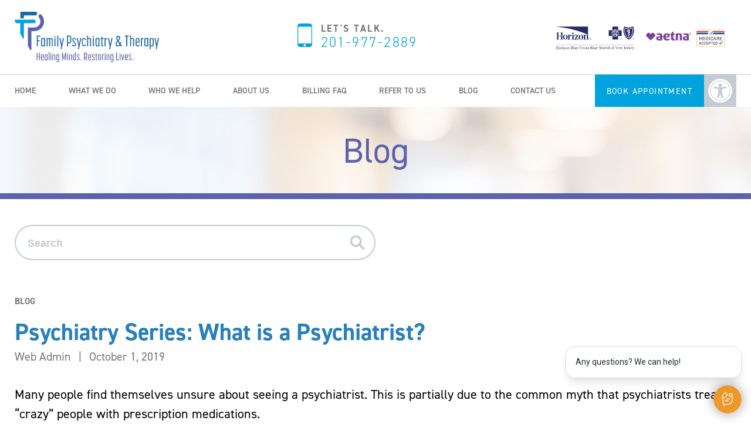

--- FILE ---
content_type: text/html; charset=UTF-8
request_url: https://familypsychnj.com/2019/10/psychiatry-series-what-is-a-psychiatrist/
body_size: 100358
content:
<!doctype html>
<!--[if lt IE 7]><html lang="en-US" prefix="og: https://ogp.me/ns#" class="no-js lt-ie9 lt-ie8 lt-ie7"><![endif]-->
<!--[if (IE 7)&!(IEMobile)]><html lang="en-US" prefix="og: https://ogp.me/ns#" class="no-js lt-ie9 lt-ie8"><![endif]-->
<!--[if (IE 8)&!(IEMobile)]><html lang="en-US" prefix="og: https://ogp.me/ns#" class="no-js lt-ie9"><![endif]-->
<!--[if gt IE 8]><!--> <html lang="en-US" prefix="og: https://ogp.me/ns#" class="no-js"><!--<![endif]-->
	<head>
		<meta charset="utf-8">

				<meta http-equiv="X-UA-Compatible" content="IE=edge">

		<title>Psychiatry Series: What is a Psychiatrist? - Family Psychiatry &amp; Therapy</title>

		<meta name="HandheldFriendly" content="True">
		<meta name="MobileOptimized" content="320">
		<meta name="viewport" content="width=device-width, initial-scale=1">


		<link rel="icon" type="image/svg+xml" href="https://familypsychnj.com/wp-content/themes/fpt/favicon.svg">
		<link rel="icon" type="image/png" sizes="16x16" href="https://familypsychnj.com/wp-content/themes/fpt/favicon-16x16.png">
		<link rel="icon" type="image/png" sizes="32x32" href="https://familypsychnj.com/wp-content/themes/fpt/favicon-32x32.png">
		<link rel="shortcut icon" href="https://familypsychnj.com/wp-content/themes/fpt/favicon.ico">
		<link rel="apple-touch-icon" sizes="180x180" href="https://familypsychnj.com/wp-content/themes/fpt/apple-touch-icon.png">
		<link rel="manifest" href="https://familypsychnj.com/wp-content/themes/fpt/site.webmanifest">
		<link rel="mask-icon" href="https://familypsychnj.com/wp-content/themes/fpt/safari-pinned-tab.svg" color="#5bbad5">
		<meta name="msapplication-TileColor" content="#ffffff">
		<meta name="msapplication-TileImage" content="https://familypsychnj.com/wp-content/themes/fpt/mstile-144x144.png">
		<meta name="theme-color" content="#ffffff">


		<link rel="pingback" href="https://familypsychnj.com/xmlrpc.php">

				
<!-- Search Engine Optimization by Rank Math PRO - https://rankmath.com/ -->
<meta name="description" content="Many people find themselves unsure about seeing a psychiatrist. This is partially due to the common myth that psychiatrists treat &quot;crazy&quot; people with"/>
<meta name="robots" content="follow, index, max-snippet:-1, max-video-preview:-1, max-image-preview:large"/>
<link rel="canonical" href="https://familypsychnj.com/2019/10/psychiatry-series-what-is-a-psychiatrist/" />
<meta property="og:locale" content="en_US" />
<meta property="og:type" content="article" />
<meta property="og:title" content="Psychiatry Series: What is a Psychiatrist? - Family Psychiatry &amp; Therapy" />
<meta property="og:description" content="Many people find themselves unsure about seeing a psychiatrist. This is partially due to the common myth that psychiatrists treat &quot;crazy&quot; people with" />
<meta property="og:url" content="https://familypsychnj.com/2019/10/psychiatry-series-what-is-a-psychiatrist/" />
<meta property="og:site_name" content="Family Psychiatry and Therapy" />
<meta property="article:section" content="Blog" />
<meta property="og:updated_time" content="2025-05-27T14:35:38-04:00" />
<meta property="og:image" content="https://familypsychnj.com/wp-content/uploads/2019/09/questions.jpg" />
<meta property="og:image:secure_url" content="https://familypsychnj.com/wp-content/uploads/2019/09/questions.jpg" />
<meta property="og:image:width" content="1000" />
<meta property="og:image:height" content="862" />
<meta property="og:image:alt" content="Upper half of woman&#039;s face surrounded by question marks" />
<meta property="og:image:type" content="image/jpeg" />
<meta property="article:published_time" content="2019-10-01T00:00:01-04:00" />
<meta property="article:modified_time" content="2025-05-27T14:35:38-04:00" />
<meta name="twitter:card" content="summary_large_image" />
<meta name="twitter:title" content="Psychiatry Series: What is a Psychiatrist? - Family Psychiatry &amp; Therapy" />
<meta name="twitter:description" content="Many people find themselves unsure about seeing a psychiatrist. This is partially due to the common myth that psychiatrists treat &quot;crazy&quot; people with" />
<meta name="twitter:image" content="https://familypsychnj.com/wp-content/uploads/2019/09/questions.jpg" />
<meta name="twitter:label1" content="Written by" />
<meta name="twitter:data1" content="Web Admin" />
<meta name="twitter:label2" content="Time to read" />
<meta name="twitter:data2" content="3 minutes" />
<script type="application/ld+json" class="rank-math-schema-pro">{"@context":"https://schema.org","@graph":[{"@type":"MedicalBusiness","name":"Family Psychiatry and Therapy","@id":"https://familypsychnj.com/","url":"https://familypsychnj.com/","logo":"https://familypsychnj.com/wp-content/uploads/2025/04/android-chrome-512x512-1.png","image":"https://familypsychnj.com/wp-content/uploads/2025/01/group-photo.jpg","hasMap":"https://www.google.com/maps/place/Family+Psychiatry+and+Therapy/@40.5190227,-74.3412657,17z/data=!3m1!4b1!4m6!3m5!1s0x89c3c94509216687:0xe94dca3923600b04!8m2!3d40.5190227!4d-74.3412657!16s%2Fg%2F11ybkrlmwp?hl=en&amp;entry=ttu&amp;g_ep=EgoyMDI1MDQzMC4xIKXMDSoASAFQAw%3D%3D","priceRange":"$$","address":{"@type":"PostalAddress","streetAddress":"110 Fieldcrest Ave Third Floor","addressLocality":"Edison","addressRegion":"NJ","postalCode":"08837","addressCountry":"USA"},"containedInPlace":{"@type":"Place","name":"Office Building","address":{"@type":"PostalAddress","streetAddress":"110 Fieldcrest Ave Third Floor","addressLocality":"Edison","addressRegion":"NJ","postalCode":"08837","addressCountry":"USA"}},"telephone":"+1 201-977-2889","openingHours":"Mo-Thu 09:00-19:00, Fri 09:00-17:00","geo":{"@type":"GeoCoordinates","latitude":"40.5190227","longitude":"-74.3412657"},"description":"Family Psychiatry &amp; Therapy is a multidisciplinary mental-health practice where board-certified psychiatrists collaborate with licensed therapists to deliver evidence-based care. Treatment integrates personalized medication management with CBT, DBT and relational psychotherapy guided by your goals.","sameAs":["https://www.facebook.com/familypsychiatryandtherapy/","https://www.linkedin.com/company/family-psychiatry-of-north-jersey/"],"foundingDate":"2007","disambiguatingDescription":"Family Psychiatry &amp; Therapy offers comprehensive mental health care with psychiatric medication management, psychotherapy, and telehealth for all ages.","mainEntityOfPage":"https://familypsychnj.com/about-us/","areaServed":["New Jersey","Edison"],"currenciesAccepted":"USD","paymentAccepted":"Cash, Check, Credit Card","makesOffer":{"@type":"Offer","description":"Telehealth Virtual Counseling &amp; Online Therapy"}},{"@type":"CreativeWorkSeries","name":"Family Psychiatry and Therapy","aggregateRating":{"@type":"AggregateRating","ratingValue":"4.5","bestRating":"5","ratingCount":"109"},"review":{"@type":"Review","name":"Daneshia Flowers","reviewBody":"Dr. Gabrielle Perez has been the greatest addition to my healing journey!!! And learning how to deal with my PTSD she is the best of the best when it comes to being heard and understanding the problems you are experiencing/dealing with at the time. She is very patient and creates a safe space for you to just let everything out. I have always felt 100 times better after doing a session with Dr.Gabrielle. She has given me the proper tools to use in my daily life to get through the rough days and I am so very grateful for her. She\u2019s an incredible therapist!!!!. Keep being great Dr. Gabrielle.","reviewRating":{"@type":"Rating","ratingValue":"5","bestRating":"5","worstRating":"1"},"datePublished":"2025-04-28","author":{"@type":"Person","name":"Daneshia Flowers"}}},{"@type":"Place","@id":"https://familypsychnj.com/#place","geo":{"@type":"GeoCoordinates","latitude":"40.5190227","longitude":"-74.3412657"},"hasMap":"https://www.google.com/maps/search/?api=1&amp;query=40.5190227,-74.3412657","address":{"@type":"PostalAddress","streetAddress":"110 Fieldcrest Ave Third Floor","addressLocality":"Edison","addressRegion":"NJ","postalCode":"08837","addressCountry":"USA"}},{"@type":["ProfessionalService","Organization"],"@id":"https://familypsychnj.com/#organization","name":"Family Psychiatry and Therapy","url":"https://familypsychnj.com","address":{"@type":"PostalAddress","streetAddress":"110 Fieldcrest Ave Third Floor","addressLocality":"Edison","addressRegion":"NJ","postalCode":"08837","addressCountry":"USA"},"logo":{"@type":"ImageObject","@id":"https://familypsychnj.com/#logo","url":"https://familypsychnj.com/wp-content/uploads/2025/04/android-chrome-512x512-1.png","contentUrl":"https://familypsychnj.com/wp-content/uploads/2025/04/android-chrome-512x512-1.png","caption":"Family Psychiatry and Therapy","inLanguage":"en-US","width":"512","height":"512"},"openingHours":["Monday,Tuesday,Wednesday,Thursday 09:00-19:00","Friday 09:00-17:00"],"description":"Family Psychiatry &amp; Therapy is a multidisciplinary mental-health practice where board-certified psychiatrists collaborate with licensed therapists to deliver evidence-based care. Treatment integrates personalized medication management with CBT, DBT and relational psychotherapy guided by your goals. ","location":{"@id":"https://familypsychnj.com/#place"},"image":{"@id":"https://familypsychnj.com/#logo"},"telephone":"+1 201-977-2889"},{"@type":"WebSite","@id":"https://familypsychnj.com/#website","url":"https://familypsychnj.com","name":"Family Psychiatry and Therapy","alternateName":"Family Psych NJ","publisher":{"@id":"https://familypsychnj.com/#organization"},"inLanguage":"en-US"},{"@type":"ImageObject","@id":"https://familypsychnj.com/wp-content/uploads/2019/09/questions.jpg","url":"https://familypsychnj.com/wp-content/uploads/2019/09/questions.jpg","width":"1000","height":"862","caption":"Upper half of woman's face surrounded by question marks","inLanguage":"en-US"},{"@type":"BreadcrumbList","@id":"https://familypsychnj.com/2019/10/psychiatry-series-what-is-a-psychiatrist/#breadcrumb","itemListElement":[{"@type":"ListItem","position":"1","item":{"@id":"https://familypsychnj.com","name":"Home"}},{"@type":"ListItem","position":"2","item":{"@id":"https://familypsychnj.com/2019/10/psychiatry-series-what-is-a-psychiatrist/","name":"Psychiatry Series: What is a Psychiatrist?"}}]},{"@type":"WebPage","@id":"https://familypsychnj.com/2019/10/psychiatry-series-what-is-a-psychiatrist/#webpage","url":"https://familypsychnj.com/2019/10/psychiatry-series-what-is-a-psychiatrist/","name":"Psychiatry Series: What is a Psychiatrist? - Family Psychiatry &amp; Therapy","datePublished":"2019-10-01T00:00:01-04:00","dateModified":"2025-05-27T14:35:38-04:00","isPartOf":{"@id":"https://familypsychnj.com/#website"},"primaryImageOfPage":{"@id":"https://familypsychnj.com/wp-content/uploads/2019/09/questions.jpg"},"inLanguage":"en-US","breadcrumb":{"@id":"https://familypsychnj.com/2019/10/psychiatry-series-what-is-a-psychiatrist/#breadcrumb"}},{"@type":"Person","@id":"https://familypsychnj.com/author/webadmindev/","name":"Web Admin","url":"https://familypsychnj.com/author/webadmindev/","image":{"@type":"ImageObject","@id":"https://secure.gravatar.com/avatar/5ba81a54c3431b1584432d1e0bdc125c891d76c4262885591bea4f44dd181f2b?s=96&amp;d=mm&amp;r=g","url":"https://secure.gravatar.com/avatar/5ba81a54c3431b1584432d1e0bdc125c891d76c4262885591bea4f44dd181f2b?s=96&amp;d=mm&amp;r=g","caption":"Web Admin","inLanguage":"en-US"},"worksFor":{"@id":"https://familypsychnj.com/#organization"}},{"@type":"BlogPosting","headline":"Psychiatry Series: What is a Psychiatrist? - Family Psychiatry &amp; Therapy","datePublished":"2019-10-01T00:00:01-04:00","dateModified":"2025-05-27T14:35:38-04:00","author":{"@id":"https://familypsychnj.com/author/webadmindev/","name":"Web Admin"},"publisher":{"@id":"https://familypsychnj.com/#organization"},"description":"Many people find themselves unsure about seeing a psychiatrist. This is partially due to the common myth that psychiatrists treat &quot;crazy&quot; people with","name":"Psychiatry Series: What is a Psychiatrist? - Family Psychiatry &amp; Therapy","@id":"https://familypsychnj.com/2019/10/psychiatry-series-what-is-a-psychiatrist/#richSnippet","isPartOf":{"@id":"https://familypsychnj.com/2019/10/psychiatry-series-what-is-a-psychiatrist/#webpage"},"image":{"@id":"https://familypsychnj.com/wp-content/uploads/2019/09/questions.jpg"},"inLanguage":"en-US","mainEntityOfPage":{"@id":"https://familypsychnj.com/2019/10/psychiatry-series-what-is-a-psychiatrist/#webpage"}}]}</script>
<!-- /Rank Math WordPress SEO plugin -->

<link rel='dns-prefetch' href='//platform-api.sharethis.com' />
<link rel='dns-prefetch' href='//cdn.jsdelivr.net' />
<link rel='dns-prefetch' href='//use.typekit.net' />
<link rel="alternate" type="application/rss+xml" title="Family Psychiatry &amp; Therapy &raquo; Feed" href="https://familypsychnj.com/feed/" />
<link rel="alternate" type="application/rss+xml" title="Family Psychiatry &amp; Therapy &raquo; Comments Feed" href="https://familypsychnj.com/comments/feed/" />
<link rel="alternate" type="application/rss+xml" title="Family Psychiatry &amp; Therapy &raquo; Psychiatry Series: What is a Psychiatrist? Comments Feed" href="https://familypsychnj.com/2019/10/psychiatry-series-what-is-a-psychiatrist/feed/" />
<link rel="alternate" title="oEmbed (JSON)" type="application/json+oembed" href="https://familypsychnj.com/wp-json/oembed/1.0/embed?url=https%3A%2F%2Ffamilypsychnj.com%2F2019%2F10%2Fpsychiatry-series-what-is-a-psychiatrist%2F" />
<link rel="alternate" title="oEmbed (XML)" type="text/xml+oembed" href="https://familypsychnj.com/wp-json/oembed/1.0/embed?url=https%3A%2F%2Ffamilypsychnj.com%2F2019%2F10%2Fpsychiatry-series-what-is-a-psychiatrist%2F&#038;format=xml" />
<style id='wp-img-auto-sizes-contain-inline-css' type='text/css'>
img:is([sizes=auto i],[sizes^="auto," i]){contain-intrinsic-size:3000px 1500px}
/*# sourceURL=wp-img-auto-sizes-contain-inline-css */
</style>
<style id='wp-emoji-styles-inline-css' type='text/css'>

	img.wp-smiley, img.emoji {
		display: inline !important;
		border: none !important;
		box-shadow: none !important;
		height: 1em !important;
		width: 1em !important;
		margin: 0 0.07em !important;
		vertical-align: -0.1em !important;
		background: none !important;
		padding: 0 !important;
	}
/*# sourceURL=wp-emoji-styles-inline-css */
</style>
<style id='classic-theme-styles-inline-css' type='text/css'>
/*! This file is auto-generated */
.wp-block-button__link{color:#fff;background-color:#32373c;border-radius:9999px;box-shadow:none;text-decoration:none;padding:calc(.667em + 2px) calc(1.333em + 2px);font-size:1.125em}.wp-block-file__button{background:#32373c;color:#fff;text-decoration:none}
/*# sourceURL=/wp-includes/css/classic-themes.min.css */
</style>
<link rel='stylesheet' id='gdc-css' href='https://familypsychnj.com/wp-content/plugins/grid-shortcodes/css/gdc_custom_style.css' type='text/css' media='all' />
<link rel='stylesheet' id='adobe-fonts-css' href='https://use.typekit.net/hzd6hsc.css' type='text/css' media='all' />
<link rel='stylesheet' id='bones-stylesheet-css' href='https://familypsychnj.com/wp-content/themes/fpt/library/c/style.css' type='text/css' media='all' />
<script type="text/javascript" src="https://familypsychnj.com/wp-content/themes/fpt/library/j/libs/modernizr.custom.min.js" id="bones-modernizr-js"></script>
<script type="text/javascript" src="https://familypsychnj.com/wp-includes/js/jquery/jquery.min.js" id="jquery-core-js"></script>
<script type="text/javascript" src="https://familypsychnj.com/wp-includes/js/jquery/jquery-migrate.min.js" id="jquery-migrate-js"></script>
<link rel="https://api.w.org/" href="https://familypsychnj.com/wp-json/" /><link rel="alternate" title="JSON" type="application/json" href="https://familypsychnj.com/wp-json/wp/v2/posts/2360" /><link rel='shortlink' href='https://familypsychnj.com/?p=2360' />
<!-- Google tag (gtag.js) -->
<script async src="https://www.googletagmanager.com/gtag/js?id=G-QQ0BK4YERS"></script>
<script>
  window.dataLayer = window.dataLayer || [];
  function gtag(){dataLayer.push(arguments);}
  gtag('js', new Date());

  gtag('config', 'G-QQ0BK4YERS');
</script>

<!-- Google Tag Manager -->
<script>(function(w,d,s,l,i){w[l]=w[l]||[];w[l].push({'gtm.start':
new Date().getTime(),event:'gtm.js'});var f=d.getElementsByTagName(s)[0],
j=d.createElement(s),dl=l!='dataLayer'?'&l='+l:'';j.async=true;j.src=
'https://www.googletagmanager.com/gtm.js?id='+i+dl;f.parentNode.insertBefore(j,f);
})(window,document,'script','dataLayer','GTM-T5KBWJLZ');</script>
<!-- End Google Tag Manager --><script>function initOhMDChatWidget() { OhMDWidgetInstance.initialize("ac8fb999-369d-4ae7-899a-39c9b82d65d9"); }</script>

<script async id="chat-widget" type="text/javascript" src=https://api.ohmd.io/assets/widget/bundle.js onload="initOhMDChatWidget();"></script><link rel="icon" href="https://familypsychnj.com/wp-content/uploads/2025/04/android-chrome-512x512-1-125x125.png" sizes="32x32" />
<link rel="icon" href="https://familypsychnj.com/wp-content/uploads/2025/04/android-chrome-512x512-1-275x275.png" sizes="192x192" />
<link rel="apple-touch-icon" href="https://familypsychnj.com/wp-content/uploads/2025/04/android-chrome-512x512-1-275x275.png" />
<meta name="msapplication-TileImage" content="https://familypsychnj.com/wp-content/uploads/2025/04/android-chrome-512x512-1-275x275.png" />
		<style type="text/css" id="wp-custom-css">
			.gfield_consent_description{
	    font-size: 14px;
    margin-top: 10px;
}
.img-cont-insurance {
    display: flex;
    align-items: center;
    gap: 15px;
		flex-wrap: wrap;
		margin-bottom: 30px;
}
.img-cont-aeta {
    margin-right: 6px;
    display: inline;
}
.img-cont-aeta img {
    width: 80px;
}
@media screen and (max-width: 479px) {
.img-cont-aeta img {
    width: 60px;
}
}



#callNum {
    background: #00a3de;
    color: #fff;
    text-transform: uppercase;
    text-decoration: none;
    font-size: 21px;
    font-weight: 700;
    letter-spacing: 0.1em;
    padding: 20px;
}		</style>
				
				
	<style id='wp-block-heading-inline-css' type='text/css'>
h1:where(.wp-block-heading).has-background,h2:where(.wp-block-heading).has-background,h3:where(.wp-block-heading).has-background,h4:where(.wp-block-heading).has-background,h5:where(.wp-block-heading).has-background,h6:where(.wp-block-heading).has-background{padding:1.25em 2.375em}h1.has-text-align-left[style*=writing-mode]:where([style*=vertical-lr]),h1.has-text-align-right[style*=writing-mode]:where([style*=vertical-rl]),h2.has-text-align-left[style*=writing-mode]:where([style*=vertical-lr]),h2.has-text-align-right[style*=writing-mode]:where([style*=vertical-rl]),h3.has-text-align-left[style*=writing-mode]:where([style*=vertical-lr]),h3.has-text-align-right[style*=writing-mode]:where([style*=vertical-rl]),h4.has-text-align-left[style*=writing-mode]:where([style*=vertical-lr]),h4.has-text-align-right[style*=writing-mode]:where([style*=vertical-rl]),h5.has-text-align-left[style*=writing-mode]:where([style*=vertical-lr]),h5.has-text-align-right[style*=writing-mode]:where([style*=vertical-rl]),h6.has-text-align-left[style*=writing-mode]:where([style*=vertical-lr]),h6.has-text-align-right[style*=writing-mode]:where([style*=vertical-rl]){rotate:180deg}
/*# sourceURL=https://familypsychnj.com/wp-includes/blocks/heading/style.min.css */
</style>
<style id='wp-block-image-inline-css' type='text/css'>
.wp-block-image>a,.wp-block-image>figure>a{display:inline-block}.wp-block-image img{box-sizing:border-box;height:auto;max-width:100%;vertical-align:bottom}@media not (prefers-reduced-motion){.wp-block-image img.hide{visibility:hidden}.wp-block-image img.show{animation:show-content-image .4s}}.wp-block-image[style*=border-radius] img,.wp-block-image[style*=border-radius]>a{border-radius:inherit}.wp-block-image.has-custom-border img{box-sizing:border-box}.wp-block-image.aligncenter{text-align:center}.wp-block-image.alignfull>a,.wp-block-image.alignwide>a{width:100%}.wp-block-image.alignfull img,.wp-block-image.alignwide img{height:auto;width:100%}.wp-block-image .aligncenter,.wp-block-image .alignleft,.wp-block-image .alignright,.wp-block-image.aligncenter,.wp-block-image.alignleft,.wp-block-image.alignright{display:table}.wp-block-image .aligncenter>figcaption,.wp-block-image .alignleft>figcaption,.wp-block-image .alignright>figcaption,.wp-block-image.aligncenter>figcaption,.wp-block-image.alignleft>figcaption,.wp-block-image.alignright>figcaption{caption-side:bottom;display:table-caption}.wp-block-image .alignleft{float:left;margin:.5em 1em .5em 0}.wp-block-image .alignright{float:right;margin:.5em 0 .5em 1em}.wp-block-image .aligncenter{margin-left:auto;margin-right:auto}.wp-block-image :where(figcaption){margin-bottom:1em;margin-top:.5em}.wp-block-image.is-style-circle-mask img{border-radius:9999px}@supports ((-webkit-mask-image:none) or (mask-image:none)) or (-webkit-mask-image:none){.wp-block-image.is-style-circle-mask img{border-radius:0;-webkit-mask-image:url('data:image/svg+xml;utf8,<svg viewBox="0 0 100 100" xmlns="http://www.w3.org/2000/svg"><circle cx="50" cy="50" r="50"/></svg>');mask-image:url('data:image/svg+xml;utf8,<svg viewBox="0 0 100 100" xmlns="http://www.w3.org/2000/svg"><circle cx="50" cy="50" r="50"/></svg>');mask-mode:alpha;-webkit-mask-position:center;mask-position:center;-webkit-mask-repeat:no-repeat;mask-repeat:no-repeat;-webkit-mask-size:contain;mask-size:contain}}:root :where(.wp-block-image.is-style-rounded img,.wp-block-image .is-style-rounded img){border-radius:9999px}.wp-block-image figure{margin:0}.wp-lightbox-container{display:flex;flex-direction:column;position:relative}.wp-lightbox-container img{cursor:zoom-in}.wp-lightbox-container img:hover+button{opacity:1}.wp-lightbox-container button{align-items:center;backdrop-filter:blur(16px) saturate(180%);background-color:#5a5a5a40;border:none;border-radius:4px;cursor:zoom-in;display:flex;height:20px;justify-content:center;opacity:0;padding:0;position:absolute;right:16px;text-align:center;top:16px;width:20px;z-index:100}@media not (prefers-reduced-motion){.wp-lightbox-container button{transition:opacity .2s ease}}.wp-lightbox-container button:focus-visible{outline:3px auto #5a5a5a40;outline:3px auto -webkit-focus-ring-color;outline-offset:3px}.wp-lightbox-container button:hover{cursor:pointer;opacity:1}.wp-lightbox-container button:focus{opacity:1}.wp-lightbox-container button:focus,.wp-lightbox-container button:hover,.wp-lightbox-container button:not(:hover):not(:active):not(.has-background){background-color:#5a5a5a40;border:none}.wp-lightbox-overlay{box-sizing:border-box;cursor:zoom-out;height:100vh;left:0;overflow:hidden;position:fixed;top:0;visibility:hidden;width:100%;z-index:100000}.wp-lightbox-overlay .close-button{align-items:center;cursor:pointer;display:flex;justify-content:center;min-height:40px;min-width:40px;padding:0;position:absolute;right:calc(env(safe-area-inset-right) + 16px);top:calc(env(safe-area-inset-top) + 16px);z-index:5000000}.wp-lightbox-overlay .close-button:focus,.wp-lightbox-overlay .close-button:hover,.wp-lightbox-overlay .close-button:not(:hover):not(:active):not(.has-background){background:none;border:none}.wp-lightbox-overlay .lightbox-image-container{height:var(--wp--lightbox-container-height);left:50%;overflow:hidden;position:absolute;top:50%;transform:translate(-50%,-50%);transform-origin:top left;width:var(--wp--lightbox-container-width);z-index:9999999999}.wp-lightbox-overlay .wp-block-image{align-items:center;box-sizing:border-box;display:flex;height:100%;justify-content:center;margin:0;position:relative;transform-origin:0 0;width:100%;z-index:3000000}.wp-lightbox-overlay .wp-block-image img{height:var(--wp--lightbox-image-height);min-height:var(--wp--lightbox-image-height);min-width:var(--wp--lightbox-image-width);width:var(--wp--lightbox-image-width)}.wp-lightbox-overlay .wp-block-image figcaption{display:none}.wp-lightbox-overlay button{background:none;border:none}.wp-lightbox-overlay .scrim{background-color:#fff;height:100%;opacity:.9;position:absolute;width:100%;z-index:2000000}.wp-lightbox-overlay.active{visibility:visible}@media not (prefers-reduced-motion){.wp-lightbox-overlay.active{animation:turn-on-visibility .25s both}.wp-lightbox-overlay.active img{animation:turn-on-visibility .35s both}.wp-lightbox-overlay.show-closing-animation:not(.active){animation:turn-off-visibility .35s both}.wp-lightbox-overlay.show-closing-animation:not(.active) img{animation:turn-off-visibility .25s both}.wp-lightbox-overlay.zoom.active{animation:none;opacity:1;visibility:visible}.wp-lightbox-overlay.zoom.active .lightbox-image-container{animation:lightbox-zoom-in .4s}.wp-lightbox-overlay.zoom.active .lightbox-image-container img{animation:none}.wp-lightbox-overlay.zoom.active .scrim{animation:turn-on-visibility .4s forwards}.wp-lightbox-overlay.zoom.show-closing-animation:not(.active){animation:none}.wp-lightbox-overlay.zoom.show-closing-animation:not(.active) .lightbox-image-container{animation:lightbox-zoom-out .4s}.wp-lightbox-overlay.zoom.show-closing-animation:not(.active) .lightbox-image-container img{animation:none}.wp-lightbox-overlay.zoom.show-closing-animation:not(.active) .scrim{animation:turn-off-visibility .4s forwards}}@keyframes show-content-image{0%{visibility:hidden}99%{visibility:hidden}to{visibility:visible}}@keyframes turn-on-visibility{0%{opacity:0}to{opacity:1}}@keyframes turn-off-visibility{0%{opacity:1;visibility:visible}99%{opacity:0;visibility:visible}to{opacity:0;visibility:hidden}}@keyframes lightbox-zoom-in{0%{transform:translate(calc((-100vw + var(--wp--lightbox-scrollbar-width))/2 + var(--wp--lightbox-initial-left-position)),calc(-50vh + var(--wp--lightbox-initial-top-position))) scale(var(--wp--lightbox-scale))}to{transform:translate(-50%,-50%) scale(1)}}@keyframes lightbox-zoom-out{0%{transform:translate(-50%,-50%) scale(1);visibility:visible}99%{visibility:visible}to{transform:translate(calc((-100vw + var(--wp--lightbox-scrollbar-width))/2 + var(--wp--lightbox-initial-left-position)),calc(-50vh + var(--wp--lightbox-initial-top-position))) scale(var(--wp--lightbox-scale));visibility:hidden}}
/*# sourceURL=https://familypsychnj.com/wp-includes/blocks/image/style.min.css */
</style>
<style id='wp-block-list-inline-css' type='text/css'>
ol,ul{box-sizing:border-box}:root :where(.wp-block-list.has-background){padding:1.25em 2.375em}
/*# sourceURL=https://familypsychnj.com/wp-includes/blocks/list/style.min.css */
</style>
<style id='wp-block-paragraph-inline-css' type='text/css'>
.is-small-text{font-size:.875em}.is-regular-text{font-size:1em}.is-large-text{font-size:2.25em}.is-larger-text{font-size:3em}.has-drop-cap:not(:focus):first-letter{float:left;font-size:8.4em;font-style:normal;font-weight:100;line-height:.68;margin:.05em .1em 0 0;text-transform:uppercase}body.rtl .has-drop-cap:not(:focus):first-letter{float:none;margin-left:.1em}p.has-drop-cap.has-background{overflow:hidden}:root :where(p.has-background){padding:1.25em 2.375em}:where(p.has-text-color:not(.has-link-color)) a{color:inherit}p.has-text-align-left[style*="writing-mode:vertical-lr"],p.has-text-align-right[style*="writing-mode:vertical-rl"]{rotate:180deg}
/*# sourceURL=https://familypsychnj.com/wp-includes/blocks/paragraph/style.min.css */
</style>
<style id='global-styles-inline-css' type='text/css'>
:root{--wp--preset--aspect-ratio--square: 1;--wp--preset--aspect-ratio--4-3: 4/3;--wp--preset--aspect-ratio--3-4: 3/4;--wp--preset--aspect-ratio--3-2: 3/2;--wp--preset--aspect-ratio--2-3: 2/3;--wp--preset--aspect-ratio--16-9: 16/9;--wp--preset--aspect-ratio--9-16: 9/16;--wp--preset--color--black: #000000;--wp--preset--color--cyan-bluish-gray: #abb8c3;--wp--preset--color--white: #ffffff;--wp--preset--color--pale-pink: #f78da7;--wp--preset--color--vivid-red: #cf2e2e;--wp--preset--color--luminous-vivid-orange: #ff6900;--wp--preset--color--luminous-vivid-amber: #fcb900;--wp--preset--color--light-green-cyan: #7bdcb5;--wp--preset--color--vivid-green-cyan: #00d084;--wp--preset--color--pale-cyan-blue: #8ed1fc;--wp--preset--color--vivid-cyan-blue: #0693e3;--wp--preset--color--vivid-purple: #9b51e0;--wp--preset--gradient--vivid-cyan-blue-to-vivid-purple: linear-gradient(135deg,rgb(6,147,227) 0%,rgb(155,81,224) 100%);--wp--preset--gradient--light-green-cyan-to-vivid-green-cyan: linear-gradient(135deg,rgb(122,220,180) 0%,rgb(0,208,130) 100%);--wp--preset--gradient--luminous-vivid-amber-to-luminous-vivid-orange: linear-gradient(135deg,rgb(252,185,0) 0%,rgb(255,105,0) 100%);--wp--preset--gradient--luminous-vivid-orange-to-vivid-red: linear-gradient(135deg,rgb(255,105,0) 0%,rgb(207,46,46) 100%);--wp--preset--gradient--very-light-gray-to-cyan-bluish-gray: linear-gradient(135deg,rgb(238,238,238) 0%,rgb(169,184,195) 100%);--wp--preset--gradient--cool-to-warm-spectrum: linear-gradient(135deg,rgb(74,234,220) 0%,rgb(151,120,209) 20%,rgb(207,42,186) 40%,rgb(238,44,130) 60%,rgb(251,105,98) 80%,rgb(254,248,76) 100%);--wp--preset--gradient--blush-light-purple: linear-gradient(135deg,rgb(255,206,236) 0%,rgb(152,150,240) 100%);--wp--preset--gradient--blush-bordeaux: linear-gradient(135deg,rgb(254,205,165) 0%,rgb(254,45,45) 50%,rgb(107,0,62) 100%);--wp--preset--gradient--luminous-dusk: linear-gradient(135deg,rgb(255,203,112) 0%,rgb(199,81,192) 50%,rgb(65,88,208) 100%);--wp--preset--gradient--pale-ocean: linear-gradient(135deg,rgb(255,245,203) 0%,rgb(182,227,212) 50%,rgb(51,167,181) 100%);--wp--preset--gradient--electric-grass: linear-gradient(135deg,rgb(202,248,128) 0%,rgb(113,206,126) 100%);--wp--preset--gradient--midnight: linear-gradient(135deg,rgb(2,3,129) 0%,rgb(40,116,252) 100%);--wp--preset--font-size--small: 13px;--wp--preset--font-size--medium: 20px;--wp--preset--font-size--large: 36px;--wp--preset--font-size--x-large: 42px;--wp--preset--spacing--20: 0.44rem;--wp--preset--spacing--30: 0.67rem;--wp--preset--spacing--40: 1rem;--wp--preset--spacing--50: 1.5rem;--wp--preset--spacing--60: 2.25rem;--wp--preset--spacing--70: 3.38rem;--wp--preset--spacing--80: 5.06rem;--wp--preset--shadow--natural: 6px 6px 9px rgba(0, 0, 0, 0.2);--wp--preset--shadow--deep: 12px 12px 50px rgba(0, 0, 0, 0.4);--wp--preset--shadow--sharp: 6px 6px 0px rgba(0, 0, 0, 0.2);--wp--preset--shadow--outlined: 6px 6px 0px -3px rgb(255, 255, 255), 6px 6px rgb(0, 0, 0);--wp--preset--shadow--crisp: 6px 6px 0px rgb(0, 0, 0);}:where(.is-layout-flex){gap: 0.5em;}:where(.is-layout-grid){gap: 0.5em;}body .is-layout-flex{display: flex;}.is-layout-flex{flex-wrap: wrap;align-items: center;}.is-layout-flex > :is(*, div){margin: 0;}body .is-layout-grid{display: grid;}.is-layout-grid > :is(*, div){margin: 0;}:where(.wp-block-columns.is-layout-flex){gap: 2em;}:where(.wp-block-columns.is-layout-grid){gap: 2em;}:where(.wp-block-post-template.is-layout-flex){gap: 1.25em;}:where(.wp-block-post-template.is-layout-grid){gap: 1.25em;}.has-black-color{color: var(--wp--preset--color--black) !important;}.has-cyan-bluish-gray-color{color: var(--wp--preset--color--cyan-bluish-gray) !important;}.has-white-color{color: var(--wp--preset--color--white) !important;}.has-pale-pink-color{color: var(--wp--preset--color--pale-pink) !important;}.has-vivid-red-color{color: var(--wp--preset--color--vivid-red) !important;}.has-luminous-vivid-orange-color{color: var(--wp--preset--color--luminous-vivid-orange) !important;}.has-luminous-vivid-amber-color{color: var(--wp--preset--color--luminous-vivid-amber) !important;}.has-light-green-cyan-color{color: var(--wp--preset--color--light-green-cyan) !important;}.has-vivid-green-cyan-color{color: var(--wp--preset--color--vivid-green-cyan) !important;}.has-pale-cyan-blue-color{color: var(--wp--preset--color--pale-cyan-blue) !important;}.has-vivid-cyan-blue-color{color: var(--wp--preset--color--vivid-cyan-blue) !important;}.has-vivid-purple-color{color: var(--wp--preset--color--vivid-purple) !important;}.has-black-background-color{background-color: var(--wp--preset--color--black) !important;}.has-cyan-bluish-gray-background-color{background-color: var(--wp--preset--color--cyan-bluish-gray) !important;}.has-white-background-color{background-color: var(--wp--preset--color--white) !important;}.has-pale-pink-background-color{background-color: var(--wp--preset--color--pale-pink) !important;}.has-vivid-red-background-color{background-color: var(--wp--preset--color--vivid-red) !important;}.has-luminous-vivid-orange-background-color{background-color: var(--wp--preset--color--luminous-vivid-orange) !important;}.has-luminous-vivid-amber-background-color{background-color: var(--wp--preset--color--luminous-vivid-amber) !important;}.has-light-green-cyan-background-color{background-color: var(--wp--preset--color--light-green-cyan) !important;}.has-vivid-green-cyan-background-color{background-color: var(--wp--preset--color--vivid-green-cyan) !important;}.has-pale-cyan-blue-background-color{background-color: var(--wp--preset--color--pale-cyan-blue) !important;}.has-vivid-cyan-blue-background-color{background-color: var(--wp--preset--color--vivid-cyan-blue) !important;}.has-vivid-purple-background-color{background-color: var(--wp--preset--color--vivid-purple) !important;}.has-black-border-color{border-color: var(--wp--preset--color--black) !important;}.has-cyan-bluish-gray-border-color{border-color: var(--wp--preset--color--cyan-bluish-gray) !important;}.has-white-border-color{border-color: var(--wp--preset--color--white) !important;}.has-pale-pink-border-color{border-color: var(--wp--preset--color--pale-pink) !important;}.has-vivid-red-border-color{border-color: var(--wp--preset--color--vivid-red) !important;}.has-luminous-vivid-orange-border-color{border-color: var(--wp--preset--color--luminous-vivid-orange) !important;}.has-luminous-vivid-amber-border-color{border-color: var(--wp--preset--color--luminous-vivid-amber) !important;}.has-light-green-cyan-border-color{border-color: var(--wp--preset--color--light-green-cyan) !important;}.has-vivid-green-cyan-border-color{border-color: var(--wp--preset--color--vivid-green-cyan) !important;}.has-pale-cyan-blue-border-color{border-color: var(--wp--preset--color--pale-cyan-blue) !important;}.has-vivid-cyan-blue-border-color{border-color: var(--wp--preset--color--vivid-cyan-blue) !important;}.has-vivid-purple-border-color{border-color: var(--wp--preset--color--vivid-purple) !important;}.has-vivid-cyan-blue-to-vivid-purple-gradient-background{background: var(--wp--preset--gradient--vivid-cyan-blue-to-vivid-purple) !important;}.has-light-green-cyan-to-vivid-green-cyan-gradient-background{background: var(--wp--preset--gradient--light-green-cyan-to-vivid-green-cyan) !important;}.has-luminous-vivid-amber-to-luminous-vivid-orange-gradient-background{background: var(--wp--preset--gradient--luminous-vivid-amber-to-luminous-vivid-orange) !important;}.has-luminous-vivid-orange-to-vivid-red-gradient-background{background: var(--wp--preset--gradient--luminous-vivid-orange-to-vivid-red) !important;}.has-very-light-gray-to-cyan-bluish-gray-gradient-background{background: var(--wp--preset--gradient--very-light-gray-to-cyan-bluish-gray) !important;}.has-cool-to-warm-spectrum-gradient-background{background: var(--wp--preset--gradient--cool-to-warm-spectrum) !important;}.has-blush-light-purple-gradient-background{background: var(--wp--preset--gradient--blush-light-purple) !important;}.has-blush-bordeaux-gradient-background{background: var(--wp--preset--gradient--blush-bordeaux) !important;}.has-luminous-dusk-gradient-background{background: var(--wp--preset--gradient--luminous-dusk) !important;}.has-pale-ocean-gradient-background{background: var(--wp--preset--gradient--pale-ocean) !important;}.has-electric-grass-gradient-background{background: var(--wp--preset--gradient--electric-grass) !important;}.has-midnight-gradient-background{background: var(--wp--preset--gradient--midnight) !important;}.has-small-font-size{font-size: var(--wp--preset--font-size--small) !important;}.has-medium-font-size{font-size: var(--wp--preset--font-size--medium) !important;}.has-large-font-size{font-size: var(--wp--preset--font-size--large) !important;}.has-x-large-font-size{font-size: var(--wp--preset--font-size--x-large) !important;}
/*# sourceURL=global-styles-inline-css */
</style>
</head>

	<body class="wp-singular post-template-default single single-post postid-2360 single-format-standard wp-theme-fpt" itemscope itemtype="http://schema.org/WebPage">
		<div id="container">

			<header class="header" role="banner" itemscope itemtype="http://schema.org/WPHeader">

				<div id="supHead">
					<div class="wrap">
						<p class="logo h1" itemscope itemtype="http://schema.org/Organization">
							<a href="https://familypsychnj.com" rel="nofollow">
								<svg xmlns="http://www.w3.org/2000/svg" id="Layer_1" version="1.1" viewBox="0 0 211.6 73.8"><defs><style>.st0{fill:#1e67a8}.st1{fill:#5c62ac}</style></defs><path d="M28.8 28.3c8.4 0 14.8-6.9 14.2-15.2-.2-3.4-1.7-6.5-3.9-8.8-1-1-2.7-.9-3.5.3-.8 1.2-.8 2.8.1 3.9 2.3 2.8 2.9 7 .6 10.4-1.7 2.6-4.7 4.1-7.8 4.1h-9.2v26.5l3.6 6.3c.4.7 1.6.4 1.6-.4V28.3h4.3Z" class="st1"/><path d="M13.5 5.3h16.9c1.7 0 2.9-1.5 2.5-3.2C32.6.8 31.6 0 30 0H8.3v9.7h5.3V5.3Z" class="st0"/><path d="m8.3 32.4 3.7 6.4c.4.7 1.6.4 1.6-.4V16.8h14.7c1.7 0 2.9-1.5 2.5-3.2-.3-1.3-1.3-2.1-2.9-2.1H.8c-.6 0-1 .7-.8 1.2l1.8 4h6.4v15.7Z" style="fill:#00a3de"/><path d="M32.5 34.7h5.2v1.5H34v5.5h2.6v1.4H34v7.4h-1.5V34.7M38.6 47.8v-6.7c0-2 1-2.9 2.5-2.9s1.8.6 2 1v-.8h1.4v12.2h-1.4v-.8c-.2.3-.9 1-2 1s-2.5-.9-2.5-2.9m4.4 0v-6.8c0-1-.6-1.5-1.4-1.5s-1.4.5-1.4 1.5v6.8c0 1 .6 1.5 1.4 1.5s1.4-.5 1.4-1.5M46.8 38.4h1.4v.7c.2-.3.7-.8 1.6-.8.9 0 1.5.4 1.9 1.1.3-.5.9-1.1 1.9-1.1s2.2.8 2.2 2.7v9.6h-1.5v-9.7c0-.9-.5-1.3-1.1-1.3s-1.1.4-1.1 1.3v9.7h-1.5v-9.7c0-.9-.5-1.3-1.1-1.3s-1.1.4-1.1 1.3v9.7h-1.5V38.4ZM58.1 36.3c0-.5.4-.9.9-.9s.9.4.9.9-.4.9-.9.9-.9-.4-.9-.9m.1 2.1h1.5v12.2h-1.5V38.4ZM62.4 34.7h1.5v15.9h-1.5zM68.1 50.4c-.9-4-1.7-8-2.6-12h1.6c.6 3 1.2 6.1 1.8 9.1.6-3 1.2-6.1 1.8-9.1h1.6c-1.2 5.4-2.3 10.8-3.5 16.3h-1.5l.9-4.2M76.7 34.7h3c1.9 0 3.2 1.2 3.2 3.4v4.8c0 2.2-1.3 3.4-3.2 3.4h-1.4v4.3h-1.6V34.7m2.8 10.1c1 0 1.9-.5 1.9-1.9v-4.8c0-1.4-.8-1.9-1.9-1.9h-1.2v8.6h1.2ZM84.3 47.8h1.5c0 1 .6 1.5 1.5 1.5s1.4-.7 1.4-1.4 0-.9-.7-1.7c-.8-.9-1.6-1.8-2.4-2.8-.9-1-1.2-1.9-1.2-2.6 0-1.4 1-2.6 2.7-2.6s2.9 1 2.9 2.8h-1.5c0-1-.6-1.5-1.3-1.5s-1.4.5-1.4 1.3.2 1 .6 1.5c.8.9 1.6 1.8 2.4 2.8 1 1.2 1.2 2 1.2 2.9 0 1.3-1 2.7-2.9 2.7s-3-1.1-3-2.8M93.6 50.4c-.9-4-1.7-8-2.6-12h1.6c.6 3 1.2 6.1 1.8 9.1.6-3 1.2-6.1 1.8-9.1h1.6c-1.2 5.4-2.3 10.8-3.5 16.3h-1.5l.9-4.2M98.7 47.6v-6.3c0-1.8 1.1-3 2.9-3s2.9 1.2 2.9 3c0 .1-1.5.1-1.5.1v-.3c0-1-.6-1.5-1.4-1.5s-1.5.5-1.5 1.5v6.7c0 1 .6 1.5 1.5 1.5s1.4-.5 1.4-1.5v-.3h1.5c0 2-1.1 3.1-2.9 3.1s-2.9-1.2-2.9-3.1M106.3 34.7h1.5v4.5c.3-.6 1-1 1.9-1 1.5 0 2.4.8 2.4 2.9v9.4h-1.5V41c0-1-.6-1.5-1.5-1.5s-1.4.5-1.4 1.5v9.5h-1.5V34.6ZM114.4 36.3c0-.5.4-.9.9-.9s.9.4.9.9-.4.9-.9.9-.9-.4-.9-.9m.2 2.1h1.5v12.2h-1.5V38.4ZM118.4 47.8v-6.7c0-2 1-2.9 2.5-2.9s1.8.6 2 1v-.8h1.4v12.2h-1.4v-.8c-.2.3-.9 1-2 1s-2.5-.9-2.5-2.9m4.3 0v-6.8c0-1-.6-1.5-1.4-1.5s-1.4.5-1.4 1.5v6.8c0 1 .6 1.5 1.4 1.5s1.4-.5 1.4-1.5M127 47.8v-8h-.8v-1.3c1 0 1.2-.3 1.2-1.9h1.1v1.9h1.8v1.3h-1.8v8.1c0 1.5.8 1.6 1.8 1.5v1.3c-1.4.1-3.3.2-3.3-2.9M131.9 38.4h1.4v.9c.5-.9 1.4-1 2.2-1v1.5c-1.3-.1-2.1.5-2.1 1.9v8.9h-1.5V38.4ZM139.3 50.4c-.9-4-1.7-8-2.6-12h1.6c.6 3 1.2 6.1 1.8 9.1.6-3 1.2-6.1 1.8-9.1h1.6c-1.2 5.4-2.3 10.8-3.5 16.3h-1.5l.9-4.2M156.9 49.1v1.5h-.7c-.4 0-.6 0-.8-.2-.2-.1-.4-.4-.6-.8-.1-.2-.3-.5-.4-.7-.4.7-.9 1.1-1.5 1.4-.5.3-1.1.4-1.8.4-1 0-1.8-.3-2.3-.9-.6-.6-.9-1.4-.9-2.5s.2-1.5.6-2.3c.4-.8 1.1-1.6 2-2.7 0 0 0-.1-.1-.2-.6-1-1-1.8-1.2-2.3-.2-.5-.3-1.1-.3-1.6 0-.9.3-1.6.8-2.2s1.2-.8 2.1-.8 1.6.3 2.1.8.8 1.3.8 2.2-.2 1.3-.5 1.9c-.3.6-.9 1.4-1.8 2.3.7 1.2 1.4 2.3 2 3.5l1.2-2c.4.3.8.5 1.2.8-.5.8-1 1.7-1.5 2.5.2.3.4.7.6 1 .1.2.3.4.4.5.1 0 .3.1.5.1h.2Zm-4.6-.2c.4-.3.8-.7 1.2-1.4-.7-1.3-1.5-2.5-2.2-3.8-.7.8-1.2 1.4-1.4 1.9-.3.5-.4 1.1-.4 1.6s.2 1.1.5 1.5c.3.3.7.5 1.3.5s.8-.1 1.2-.4m-1.7-11.6c-.2.3-.4.7-.4 1.2s0 .7.2 1.1c.2.4.5 1 1 1.8.6-.7 1-1.2 1.2-1.6.2-.4.3-.8.3-1.3s-.1-.9-.4-1.2c-.2-.3-.6-.4-1-.4s-.8.1-1 .4M163.6 36.2h-2.2v-1.5h6v1.5h-2.3v14.3h-1.6V36.2ZM169.3 34.7h1.5v4.5c.3-.6 1-1 1.9-1 1.5 0 2.4.8 2.4 2.9v9.4h-1.5V41c0-1-.6-1.5-1.5-1.5s-1.4.5-1.4 1.5v9.5h-1.5V34.6ZM177.2 47.6v-6.3c0-1.8 1.1-3.1 2.9-3.1s2.9 1.3 2.9 3.4V45h-4.4v2.8c0 .9.7 1.5 1.5 1.5s1.4-.5 1.4-1.3c.5-.1 1-.1 1.5-.1 0 1.6-1.1 2.8-2.9 2.8s-2.9-1.2-2.9-3.1m4.4-3.6v-2.6c0-1.3-.5-1.8-1.4-1.8s-1.5.5-1.5 1.6V44h2.9ZM185.2 38.4h1.4v.9c.5-.9 1.4-1 2.2-1v1.5c-1.3-.1-2.1.5-2.1 1.9v8.9h-1.5V38.4ZM190 47.8v-6.7c0-2 1-2.9 2.5-2.9s1.8.6 2 1v-.8h1.4v12.2h-1.4v-.8c-.2.3-.9 1-2 1s-2.5-.9-2.5-2.9m4.3 0v-6.8c0-1-.6-1.5-1.4-1.5s-1.4.5-1.4 1.5v6.8c0 1 .6 1.5 1.4 1.5s1.4-.5 1.4-1.5M197.9 38.4h1.4v.9c.2-.3.9-1 2-1 1.5 0 2.5.9 2.5 2.9v6.7c0 1.9-.9 2.9-2.5 2.9s-1.7-.6-1.9-1v5h-1.5V38.5Zm4.4 9.4v-6.7c0-1-.6-1.5-1.5-1.5s-1.4.5-1.4 1.5v6.8c0 1 .6 1.5 1.4 1.5s1.5-.5 1.5-1.5M207.5 50.4c-.9-4-1.7-8-2.6-12h1.6c.6 3 1.2 6.1 1.8 9.1.6-3 1.2-6.1 1.8-9.1h1.6c-1.2 5.4-2.3 10.8-3.5 16.3h-1.5l.9-4.2" class="st0"/><path d="M32.2 59.9h1.1v4.9h2.3v-4.9h1.1v10.9h-1.1v-5.1h-2.3v5.1h-1.1V59.9ZM38.4 68.7v-4.5c0-1.3.8-2.2 2.1-2.2s2.1.9 2.1 2.5v2.4h-3.1v2c0 .7.5 1.1 1 1.1s1-.4 1-1h1.1c0 1.2-.8 2-2.1 2s-2.1-.8-2.1-2.2m3.1-2.7v-1.9c0-.9-.4-1.3-1-1.3s-1 .4-1 1.1v2h2.1M43.9 68.9v-4.8c0-1.4.7-2 1.8-2 .8 0 1.3.4 1.4.7v-.6h1v8.7h-1v-.6c-.2.2-.6.7-1.4.7s-1.8-.6-1.8-2.1m3.1 0V64c0-.7-.4-1.1-1-1.1s-1 .4-1 1.1v4.8c0 .7.4 1.1 1 1.1s1-.4 1-1.1M49.8 59.1h1.1v11.7h-1.1V59.1ZM52.4 60.6c0-.4.3-.7.7-.7s.7.3.7.7-.3.6-.7.6c-.4 0-.7-.3-.7-.6m.1 1.6h1.1v8.7h-1.1v-8.7ZM55.3 62.2h1v.6c.2-.3.6-.7 1.4-.7 1.1 0 1.8.7 1.8 2v6.7h-1.1V64c0-.7-.5-1.1-1-1.1s-1 .4-1 1.1v6.8h-1.1v-8.7ZM61.1 72.1h1c0 .5.3.9 1 .9s1-.3 1-1.1v-1.7c-.2.2-.6.7-1.3.7s-1.8-.7-1.8-2.1V64c0-1.3.7-2 1.7-2s1.3.4 1.5.7v-.6h1v9.5c0 1.3-.4 2.1-2.1 2.1s-2-.9-2-1.8m3-3.2v-4.3c0-.9-.3-1.4-1-1.4-.6 0-1 .4-1 1.1v4.5c0 1 .3 1.4 1 1.4s1-.4 1-1.4M69.4 59.9h1.1c.6 2.7 1.2 5.3 1.8 8 .6-2.7 1.2-5.3 1.8-8h1.1v10.9h-1.1v-7c-.5 2-.9 4-1.4 6h-.8c-.5-2-.9-4-1.4-5.9v6.9h-1.1V59.9ZM76.8 60.6c0-.4.3-.7.7-.7s.7.3.7.7-.3.6-.7.6c-.4 0-.7-.3-.7-.6m.2 1.6h1.1v8.7H77v-8.7ZM79.7 62.2h1v.6c.2-.3.6-.7 1.4-.7 1.1 0 1.8.7 1.8 2v6.7h-1.1V64c0-.7-.5-1.1-1-1.1s-1 .4-1 1.1v6.8h-1.1v-8.7ZM85.4 68.9v-4.8c0-1.4.7-2 1.8-2s1.2.4 1.3.7v-3.6h1.1v11.7h-1v-.6c-.2.2-.6.7-1.4.7s-1.8-.6-1.8-2m3.2-.1V64c0-.7-.4-1.1-1-1.1s-1 .4-1 1.1v4.8c0 .7.4 1.1 1 1.1s1-.4 1-1.1M91.1 68.9h1.1c0 .7.4 1.1 1.1 1.1s1-.5 1-1 0-.7-.5-1.2c-.6-.7-1.1-1.3-1.7-2-.6-.7-.8-1.4-.8-1.9 0-1 .7-1.9 1.9-1.9s2.1.7 2.1 2h-1c0-.7-.4-1.1-1-1.1s-1 .4-1 1 .1.7.4 1.1c.6.7 1.1 1.3 1.7 2 .7.9.9 1.4.9 2 0 .9-.7 1.9-2.1 1.9s-2.1-.8-2.1-2M96.6 70.3c0-.4.3-.7.7-.7s.7.3.7.7-.3.7-.7.7-.7-.3-.7-.7M101.9 59.9h2.1c1.4 0 2.3.8 2.3 2.5V65c0 1.3-.6 2-1.4 2.3.5 1.2 1 2.3 1.4 3.5h-1.2c-.4-1.1-.8-2.2-1.3-3.2h-.9v3.2h-1.1V59.9m2.1 6.7c.8 0 1.3-.3 1.3-1.7v-2.4c0-1.1-.6-1.4-1.3-1.4h-.9v5.6h.9ZM107.9 68.7v-4.5c0-1.3.8-2.2 2.1-2.2s2.1.9 2.1 2.5v2.4H109v2c0 .7.5 1.1 1 1.1s1-.4 1-1h1.1c0 1.2-.8 2-2.1 2s-2.1-.8-2.1-2.2m3.1-2.7v-1.9c0-.9-.4-1.3-1-1.3s-1 .4-1 1.1v2h2.1M113.2 68.9h1.1c0 .7.4 1.1 1.1 1.1s1-.5 1-1 0-.7-.5-1.2c-.6-.7-1.1-1.3-1.7-2-.6-.7-.8-1.4-.8-1.9 0-1 .7-1.9 1.9-1.9s2.1.7 2.1 2h-1c0-.7-.4-1.1-1-1.1s-1 .4-1 1 .1.7.4 1.1c.6.7 1.1 1.3 1.7 2 .7.9.9 1.4.9 2 0 .9-.7 1.9-2.1 1.9s-2.1-.8-2.1-2M118.9 68.9v-5.7h-.6v-.9c.7 0 .9-.2.9-1.4h.8v1.3h1.3v.9H120v5.8c0 1.1.5 1.1 1.3 1.1v.9c-1 0-2.3.1-2.3-2M122.3 68.7v-4.5c0-1.3.8-2.2 2.1-2.2s2.1.9 2.1 2.2v4.5c0 1.4-.8 2.2-2.1 2.2s-2.1-.8-2.1-2.2m3.1.2v-4.8c0-.7-.4-1.1-1-1.1s-1 .4-1 1.1v4.8c0 .7.4 1.1 1 1.1s1-.4 1-1.1M128.1 62.2h1v.6c.4-.6 1-.7 1.6-.7v1.1c-.9 0-1.5.3-1.5 1.4v6.3h-1.1v-8.7ZM131.9 60.6c0-.4.3-.7.7-.7s.7.3.7.7-.3.6-.7.6c-.4 0-.7-.3-.7-.6m.1 1.6h1.1v8.7H132v-8.7ZM134.8 62.2h1v.6c.2-.3.6-.7 1.4-.7 1.1 0 1.8.7 1.8 2v6.7h-1.1V64c0-.7-.5-1.1-1-1.1s-1 .4-1 1.1v6.8h-1.1v-8.7ZM140.6 72.1h1c0 .5.3.9 1 .9s1-.3 1-1.1v-1.7c-.2.2-.6.7-1.3.7s-1.8-.7-1.8-2.1V64c0-1.3.7-2 1.7-2s1.3.4 1.5.7v-.6h1v9.5c0 1.3-.4 2.1-2.1 2.1s-2-.9-2-1.8m3-3.2v-4.3c0-.9-.3-1.4-1-1.4-.6 0-1 .4-1 1.1v4.5c0 1 .3 1.4 1 1.4s1-.4 1-1.4M148.9 59.9h1.1v9.8h2.5v1.1h-3.7V59.9M153.7 60.6c0-.4.3-.7.7-.7s.7.3.7.7-.3.6-.7.6c-.4 0-.7-.3-.7-.6m.2 1.6h1.1v8.7h-1.1v-8.7ZM156.1 62.2h1.1c.4 2.3.8 4.5 1.3 6.8.4-2.3.8-4.5 1.2-6.8h1.1l-1.8 8.7h-1.1l-1.8-8.7M161.8 68.7v-4.5c0-1.3.8-2.2 2.1-2.2s2.1.9 2.1 2.5v2.4h-3.1v2c0 .7.5 1.1 1 1.1s1-.4 1-1h1.1c0 1.2-.8 2-2.1 2s-2.1-.8-2.1-2.2m3.1-2.7v-1.9c0-.9-.4-1.3-1-1.3s-1 .4-1 1.1v2h2.1M167.1 68.9h1.1c0 .7.4 1.1 1.1 1.1s1-.5 1-1 0-.7-.5-1.2c-.6-.7-1.1-1.3-1.7-2-.6-.7-.8-1.4-.8-1.9 0-1 .7-1.9 1.9-1.9s2.1.7 2.1 2h-1c0-.7-.4-1.1-1-1.1s-1 .4-1 1 .1.7.4 1.1c.6.7 1.1 1.3 1.7 2 .7.9.9 1.4.9 2 0 .9-.7 1.9-2.1 1.9s-2.1-.8-2.1-2M172.6 70.3c0-.4.3-.7.7-.7s.7.3.7.7-.3.7-.7.7-.7-.3-.7-.7" class="st1"/></svg>
							</a>
						</p>
												<aside class="cta-talk-wrap">
							<div class="cta-talk">
								<span>Let's Talk.</span>
								<a href="tel:+12019772889">201-977-2889</a>
							</div>
						</aside>
						<aside class="ins-cos">
							<a href="/billing-faq/"><svg xmlns="http://www.w3.org/2000/svg" id="HBCBS" version="1.1" viewBox="0 0 264.8 79.2"><defs><style>.stGG{fill:#272a64}.stFF{fill:#fff}</style></defs><path d="M6.3 68.1H5.2v-.3h3.7v.3H7.7v8.1h1.2v.3H5.2v-.3h1.1v-4H2.5v4h1.1v.3H0v-.3h1.1v-8.1H0v-.3h3.6v.3H2.5v3.8h3.8v-3.8m6.4 8.2c1.4 0 1.5-1.6 1.5-2.8s0-2.8-1.5-2.8-1.5 1.5-1.5 2.8 0 2.8 1.5 2.8m0-5.9c2.2 0 2.8 1.9 2.8 3.1s-.7 3.1-2.8 3.1-2.8-1.9-2.8-3.1.7-3.1 2.8-3.1Zm4.7.4h-1v-.3h2.3v1.4c.3-.7.8-1.5 1.7-1.5s1.1.5 1.1 1.2-.2.8-.6.8-.6-.2-.6-.6v-.6c0-.1-.1-.3-.3-.3-.6 0-1.4 1.4-1.4 2.7v2.7h1v.3h-3.3v-.3h1v-5.4m6.2-3c.4 0 .7.3.7.7s-.3.7-.7.7-.7-.3-.7-.7.3-.7.7-.7m-.6 2.9h-1v-.3h2.3v5.7h1v.3h-3.3v-.3h1v-5.4Zm3.3 1.8v-2h4.9l-3.8 5.7h1.2c1.9 0 2.1-.8 2.2-2h.4v2.3h-5.4l3.8-5.7h-1.4c-1.1 0-1.5.5-1.6 1.7h-.3m8.8 3.7c1.4 0 1.5-1.6 1.5-2.8s0-2.8-1.5-2.8-1.5 1.5-1.5 2.8 0 2.8 1.5 2.8m0-5.9c2.2 0 2.8 1.9 2.8 3.1s-.7 3.1-2.8 3.1-2.8-1.9-2.8-3.1.7-3.1 2.8-3.1Zm4.8 5.8v-5.4h-1.1v-.3H41v1.1c.4-.8 1.1-1.3 2.1-1.3s1.8.5 1.8 1.7v4.1h1v.3h-3.2v-.3h1v-4c0-.7-.1-1.3-1-1.3S41 71.9 41 73v3.2h1v.3h-3.3v-.3h1.1m12.8-4.7h1c1 0 1.4-.4 1.4-1.6s-.2-1.8-1.3-1.8h-1.1v3.5m0 4.6h1.2c1.5 0 1.9-.9 1.9-2.1S55.2 72 54 72h-1.4v4.3Zm-1.4-8.1h-1.1v-.3h4.2c1.8 0 2.2.9 2.2 2s-.8 1.7-1.9 2c1.5.2 2.5.7 2.5 2.4s-1.2 2.3-2.8 2.3H50v-.3h1.1v-8.1Zm6.8-.3h2.3v8.4h1.1v.3H58v-.3h1.1v-8.1H58v-.3m8.8 7.6c-.4.8-1.1 1.3-2.1 1.3s-1.8-.5-1.8-1.7v-4.1h-1v-.3h2.2v4.3c0 .7.1 1.3 1 1.3s1.7-1.1 1.7-2.2v-3.2h-1.1v-.3h2.4v5.7h1.1v.3h-2.3v-1.1m7.1-2.6c0-.9 0-2.1-1.3-2.1s-1.3 1.3-1.3 2.1H74m-2.7.3c0 1.8.2 3.1 1.8 3.1s1.7-.7 2-1.6h.3c-.5 1.5-1.4 1.9-2.7 1.9s-2.8-1.4-2.8-3.1 1.1-3.1 2.8-3.1 2.6 1.1 2.6 2.8h-4.1Zm16-2.5h-.4c-.2-1.5-.8-2.6-2.4-2.6-2.4 0-2.7 2.1-2.7 4.1s.2 4.1 2.5 4.1 2.5-1.4 2.6-2.9h.4v2.4a6 6 0 0 1-3 .9c-2.6 0-4.1-1.9-4.1-4.5s1.6-4.5 4.3-4.5 2 .3 2.9.7v2.3m2.1.2h-1v-.3h2.3v1.4c.3-.7.8-1.5 1.7-1.5s1.1.5 1.1 1.2-.2.8-.6.8-.6-.2-.6-.6v-.6c0-.1-.1-.3-.3-.3-.6 0-1.4 1.4-1.4 2.7v2.7h1v.3h-3.3v-.3h1v-5.4m7.8 5.4c1.4 0 1.5-1.6 1.5-2.8s0-2.8-1.5-2.8-1.5 1.5-1.5 2.8 0 2.8 1.5 2.8m0-5.9c2.2 0 2.8 1.9 2.8 3.1s-.7 3.1-2.8 3.1-2.8-1.9-2.8-3.1.7-3.1 2.8-3.1Zm8.1 1.9h-.3c-.1-.8-.5-1.6-1.5-1.6s-1 .3-1 .8c0 1.5 3.3.7 3.3 3.2s-1.2 1.9-2.3 1.9-1.4-.1-2.1-.4v-2h.4c0 1.1.5 2.1 1.7 2.1s1.3-.4 1.3-1.1c0-1.6-3.3-1-3.3-3.1s.9-1.8 2-1.8 1.2.2 1.8.4v1.6m5.6 0h-.3c-.1-.8-.5-1.6-1.5-1.6s-1 .3-1 .8c0 1.5 3.3.7 3.3 3.2s-1.2 1.9-2.3 1.9-1.4-.1-2.1-.4v-2h.4c0 1.1.5 2.1 1.7 2.1s1.3-.4 1.3-1.1c0-1.6-3.3-1-3.3-3.1s.9-1.8 2-1.8 1.2.2 1.8.4v1.6m7.4-.8h1c1 0 1.4-.4 1.4-1.6s-.2-1.8-1.3-1.8h-1.1v3.5m0 4.6h1.2c1.5 0 1.9-.9 1.9-2.1s-.5-2.1-1.7-2.1h-1.4v4.3Zm-1.4-8.1h-1.1v-.3h4.2c1.8 0 2.2.9 2.2 2s-.8 1.7-1.9 2c1.5.2 2.5.7 2.5 2.4s-1.2 2.3-2.8 2.3h-4.3v-.3h1.1v-8.1Zm6.9-.3h2.3v8.4h1v.3h-3.3v-.3h1v-8.1h-1v-.3m8.7 7.6c-.4.8-1.1 1.3-2.1 1.3s-1.8-.5-1.8-1.7v-4.1h-1v-.3h2.2v4.3c0 .7.1 1.3 1 1.3s1.7-1.1 1.7-2.2v-3.2h-1.1v-.3h2.4v5.7h1v.3h-2.3v-1.1m7.2-2.6c0-.9 0-2.1-1.3-2.1s-1.3 1.3-1.3 2.1h2.6m-2.6.3c0 1.8.2 3.1 1.8 3.1s1.7-.7 2-1.6h.3c-.5 1.5-1.4 1.9-2.7 1.9s-2.8-1.4-2.8-3.1 1.1-3.1 2.8-3.1 2.6 1.1 2.6 2.8H137Zm8.7.5h.3c0 1.4 1.1 2.6 2.5 2.6s2-.5 2-1.7c0-2.4-4.7-1.5-4.7-4.5s1.3-2.4 2.8-2.4 1.6.2 2.3.5V70h-.3c-.3-1.4-1-2.1-2.1-2.1s-1.7.5-1.7 1.4c0 2.2 4.7 1.3 4.7 4.6s-1.5 2.6-3.1 2.6-1.7-.1-2.6-.5v-2.5m7.4 2.7v-8.1h-1.1v-.3h2.3v3.9c.4-.8 1.1-1.3 2.1-1.3s1.8.5 1.8 1.7v4.1h1v.3h-3.2v-.3h1v-4c0-.7-.1-1.3-1-1.3s-1.7 1.1-1.7 2.2v3.2h1v.3h-3.3v-.3h1.1m8.3-8.4c.4 0 .7.3.7.7s-.3.7-.7.7-.7-.3-.7-.7.3-.7.7-.7m-.6 2.9h-1v-.3h2.3v5.7h1.1v.3h-3.3v-.3h1v-5.4Zm7.2 2c0-.9 0-2.1-1.3-2.1s-1.3 1.3-1.3 2.1h2.6m-2.6.3c0 1.8.2 3.1 1.8 3.1s1.7-.7 2-1.6h.3c-.5 1.5-1.4 1.9-2.7 1.9s-2.8-1.4-2.8-3.1 1.1-3.1 2.8-3.1 2.6 1.1 2.6 2.8h-4.1Zm5-5.3h2.3v8.4h1v.3h-3.3v-.3h1v-8.1h-1v-.3m8.4 5.1c0-1.8-.9-2.2-1.4-2.2-1.1 0-1.4 1.2-1.4 2.8s.4 2.8 1.4 2.8S179 75 179 74v-1m-.1 2.6c-.3.6-.9 1-1.7 1-1.7 0-2.4-1.5-2.4-3.1s1-3.1 2.3-3.1 1.4.3 1.8 1v-3.3h-1.2v-.3h2.5v8.4h1v.3H179v-.9Zm9.2.7c1.4 0 1.5-1.5 1.5-2.8s0-2.8-1.5-2.8-1.5 1.6-1.5 2.8 0 2.8 1.5 2.8m0-5.9c2.2 0 2.8 1.9 2.8 3.1s-.7 3.1-2.8 3.1-2.8-1.9-2.8-3.1.7-3.1 2.8-3.1Zm3.7.4v-.3h1v-1.2c0-1.3 1-1.7 1.9-1.7s1.8.2 1.8 1.2-.2.5-.5.5-.6-.2-.6-.6-.2-.8-.6-.8-.8.5-.8 1.2v1.4h1.2v.3H194v5.4h1v.3h-3.3v-.3h1v-5.4h-1m8.8-2.7h-1.2v-.3h2.8l4.4 6.2v-5.9h-1.3v-.3h2.8v.3h-1.2v8.5h-.2l-5.7-8.2h-.1v7.8h1.4v.3h-2.9v-.3h1.2v-8.1m12.4 4.6c0-.9 0-2.1-1.3-2.1s-1.3 1.3-1.3 2.1h2.6m-2.6.4c0 1.8.2 3.1 1.8 3.1s1.7-.7 2-1.6h.3c-.5 1.5-1.4 1.9-2.7 1.9s-2.8-1.4-2.8-3.1 1.1-3.1 2.8-3.1 2.6 1.1 2.6 2.8h-4.1Zm4.7-2.6h3.3v.3h-1l1.3 4h.1l1.3-4h-1.1v-.3h3.5v.3h-1.1l1.3 3.9 1.4-3.9h-1v-.3h2.3v.3h-.9l-2.1 5.8h-.3l-1.8-5.3-1.8 5.3h-.3l-2.2-5.8h-.9v-.3m14.8-2.7h3.6v.3h-1.1V75c0 .9-.5 1.7-2.1 1.7s-1.8-.4-1.8-1.4.2-.8.8-.8.6.3.6.6c0 .6-.5.7-.5.9s.5.3.6.3c.9 0 1-.6 1-1.2v-7h-1.1v-.3m8.5 4.9c0-.9 0-2.1-1.3-2.1s-1.3 1.3-1.3 2.1h2.6m-2.6.4c0 1.8.2 3.1 1.8 3.1s1.7-.7 2-1.6h.3c-.5 1.5-1.4 1.9-2.7 1.9s-2.8-1.4-2.8-3.1 1.1-3.1 2.8-3.1 2.6 1.1 2.6 2.8h-4.1Zm6-2.3h-1.1v-.3h2.3v1.4c.3-.7.8-1.6 1.7-1.6s1.1.5 1.1 1.2-.2.8-.6.8-.6-.2-.6-.6v-.6c0-.1-.1-.3-.3-.3-.6 0-1.4 1.4-1.4 2.7v2.7h1v.3h-3.3v-.3h1.1v-5.4m8.9 1.5h-.3c-.1-.8-.5-1.6-1.5-1.6s-1 .3-1 .8c0 1.5 3.3.7 3.3 3.2s-1.2 1.9-2.3 1.9-1.4-.1-2.1-.4v-2h.4c0 1.1.5 2.1 1.7 2.1s1.3-.4 1.3-1.1c0-1.6-3.3-1-3.3-3.1s.9-1.8 2-1.8 1.2.2 1.8.4v1.6m5.7.4c0-.9 0-2.1-1.3-2.1s-1.3 1.3-1.3 2.1h2.6m-2.6.4c0 1.8.2 3.1 1.8 3.1s1.7-.7 2-1.6h.3c-.5 1.5-1.4 1.9-2.7 1.9s-2.8-1.4-2.8-3.1 1.1-3.1 2.8-3.1 2.6 1.1 2.6 2.8h-4.1Zm4.6-2.6h3.3v.3h-1l1.6 4 1.2-4h-1v-.3h2.4v.3h-1l-1.9 6.2c-.5 1.5-.9 2.2-2 2.2s-1.1-.5-1.1-1 .2-.7.6-.7.5.3.5.6 0 .6.4.6.8-.3 1.1-1.5l.2-.7-2.4-5.7h-.9v-.3m-48.3-26.2V32.2h12.2V12.7h-12.2V.6h-19.4v12.1h-12.1v19.5h12.1v12.1h19.4" class="stGG"/><path d="m189 18.2 8.1.8c1.5.2 1.7 1.7 1.3 2.6L192.9 32c-2.8-2.2-4.6-5.6-4.6-9.5s.3-2.9.8-4.2m22.4-.1-8.1.8c-1.5.2-1.7 1.7-1.3 2.6l5.5 10.4c2.8-2.2 4.6-5.6 4.6-9.5s-.3-2.9-.8-4.2M200.3 12c1.4 0 1.8 1.6 1.2 2.4-.6.7-.7 1-.6 1.6 0 .6.6 1.3 1.8 1.3h8.6c-1.9-4.1-6.1-6.9-10.9-6.9s-9 2.8-10.9 6.9h8.6c1.2 0 1.8-.7 1.8-1.3 0-.7 0-.9-.6-1.6-.6-.8-.2-2.4 1.2-2.4" class="stFF"/><path d="M200.3 34.5c2.4 0 4.7-.7 6.6-2s-5.9-8.8-5.9-8.8c-.4-.6-1.1-.6-1.5 0l-5.9 8.8c1.9 1.2 4.2 2 6.6 2" class="stFF"/><path d="m190.2 20 6.1.6c.4 0 .5.2.4.5l-4.3 8.2c-1.6-1.8-2.5-4.2-2.5-6.7s.1-1.7.3-2.5m7.2-7.6c-.6 1-.1 2.3.5 3 .1.1 0 .2 0 .2h-5.4c1.3-1.5 3-2.7 5-3.2m12.8 7.5-6.1.6c-.4 0-.5.2-.4.5l4.3 8.2c1.6-1.8 2.5-4.2 2.5-6.7s-.1-1.7-.3-2.5m-7.2-7.6c.6 1 .1 2.3-.5 3-.1.1 0 .2 0 .2h5.4a9.9 9.9 0 0 0-5-3.2m-2.9 13.3h.3l4 6.2c-1.3.6-2.7.9-4.2.9s-2.9-.3-4.2-.9l4-6.2h.3m45.8 18.9a34 34 0 0 0 16.1-20.2 34.8 34.8 0 0 0-.9-24.6 32.7 32.7 0 0 1-15.2 3.6c-5.6 0-10.4-1.2-15.2-3.6a34.8 34.8 0 0 0-.9 24.6 34.6 34.6 0 0 0 16.1 20.2" class="stGG"/><path d="M246.1 41a31 31 0 0 0 13-17.4c2.1-6.2 2.6-13.4.3-19a43.4 43.4 0 0 1-13.3 2.3 47 47 0 0 1-13.3-2.3 28.2 28.2 0 0 0 .3 19 31 31 0 0 0 13 17.4" class="stFF"/><path d="M246.1 39.3c4.7-2.9 10-9.6 12.1-18.4a27 27 0 0 0 0-14.1 47.6 47.6 0 0 1-12.1 1.8A40.5 40.5 0 0 1 234 6.8a25 25 0 0 0 0 14.1 30.5 30.5 0 0 0 12.1 18.4" class="stGG"/><path d="M241.3 11.7c-1.6.8-2.1 2.8-1.4 4.3.6 1.4 1.8 2.2 3.2 2.7.7.2 1.4.3 2.2.3.9 0 1.7 0 2.6.3.2 0 .4.2.5.3.2.4 0 .9-.4 1v2.3s3.7-.3 3-3.7c-.1-.8-.8-1.6-1.5-2-1.8-.9-3.9-.5-5.7-1.1-.6-.2-1.5-.5-1.7-1.2 0-.3 0-.9.3-1 .5-.1 1 .2 1.7.4h1.2l.4-.2-.3-.2-.7-.2-1.1-.5h2.7s.2 0 .1-.2l-.4-.4c-.3-.4-.5-.7-.9-.9a4.6 4.6 0 0 0-3.8 0" class="stFF"/><path d="M247.4 23.5v-3.9l-1.2-.1h-1.3v.3l-.5.3v.3c.4 1 .8 1.9 1 2.9.7 0 1.3 0 2.1.2" class="stFF"/><path d="M242.8 22.9c-.2 1.5.8 2.3 1.9 2.6l2.6.4h.5c.2 0 .2.2.3.3v.4l-.4.2v1.8s.7 0 1.3-.4c.6-.3.9-.8 1-1.3.1-.6 0-1.2-.4-1.8a3 3 0 0 0-1.3-.9c-1.1-.4-2.2-.3-3.3-.5-.2 0-.3-.2-.3-.3 0-.3.2-.4.2-.4l-.3-.9-.4-1c-.8.3-1.2 1-1.3 1.8" class="stFF"/><path d="M247.3 26.3v3.3l-.8-.4-.8-.3v-2.7c.7 0 1 0 1.7.2" class="stFF"/><path d="M243.7 28.1a2 2 0 0 0 1 2.5l1.6.6c.5.2 1.4.7 1.4 1l-.1.3v1.3s.5-.1.9-.4c.4-.3.6-.7.6-1.3 0-.7-.3-1.2-1.3-1.8l-2.4-1.1-.2-.4.1-.2v-1.5s-.6.1-.8.3a2 2 0 0 0-.8.8" class="stFF"/><path d="M247.2 32.4v-.2l-.6-.4-.7-.3v5.1c0 .4.2.5.6.5.5 0 .6-.3.6-.4l.1-4.2m.4-21.6c.2.1.2.1.2.4V13h.3c.7-.4 1.2-1.1 2-1.4.4-.1 1.3.3 1.1 1.1-.1.3-.3.4-.5.6l-1.6 1.5-1.1 1.1-.2.3-2.9-.3v-1.2s.8-.1 1-.5l-.1-.3a1 1 0 0 0-.5-.2c.8.1 1.3.3 2.1.6v-.4l-.4-.2-1.8-.3h1.1c.2 0 .5 0 .5-.2 0-.1 0-.3-.2-.5l-.3-.4a3 3 0 0 0-.5-.7l-.7-.4v-.9c0-.2.3-.3.5-.2.6.3 1.2.7 2 .8M245 33.6c-.2.2-.5.6-.6 1.3 0 .6 0 .8.2 1.1.1.3.4.3.5 0v-.8c0-.3.3-.5.3-.5v-1.5s-.3.1-.5.4" class="stFF"/><path d="m244.9 12.2-.4.2c-.3 0-.3-.2-.5-.4-.1 0-.3 0-.4-.2.5 0 1.1 0 1.5.3h-.1M45.3 36.5v6.9h2.4v1h-8.8v-1H41V29.3h-2.1v-1H41c1.2 0 2.1 0 4.1-.3v2.9c1-2.4 2.5-3.1 4-3.1s2.9 1.3 2.9 3-.9 2.5-1.9 2.5-1.6-.4-1.9-1.2c-.3-.7 0-1.5 0-2s-.4-.7-.7-.7c-1 0-2.3 2.1-2.3 7m58.9-3.7v10.6H102v1h8.5v-1h-2.1v-10c0-4.1-2.3-5.4-5.1-5.4s-4 1.2-4.7 2.6v-2.4l-4.3.3h-2.1v1h2.1v14.1h-2.1v1h8.5v-1h-2.1v-9.1c0-3.4 1.6-4.8 3.3-4.8s2.3.9 2.3 3.2M59.1 43.3V28l-4.2.3h-2v1h2v14.1h-2.1v1h8.5v-1h-2.2m15-5.3v.7c0 3.1-2.6 4.6-5.1 4.6h-1.9l8.3-15.1H62.9v5.5H64v-.2c0-2.3 1.1-4.3 4.4-4.3h1.8l-8.3 15.1H75v-6.2h-.9M23.7 21.9v-1H13.4v1h2.9v10H7.6v-10h2.9v-1H.2v1h2.9v21.4H.2v1h10.3v-1H7.6V32.9h8.7v10.4h-2.9v1h10.3v-1h-2.9V21.9h2.9m33.2 3.8c1.4 0 2.6-1.2 2.6-2.6s-1.2-2.6-2.6-2.6-2.6 1.2-2.6 2.6 1.2 2.6 2.6 2.6" class="stGG"/><path d="M31 44.7c5.2 0 7.8-3.8 7.8-8.4s-2.7-8.4-7.8-8.4-7.8 4.1-7.8 8.4 2.6 8.4 7.8 8.4m-3.1-6.6v-3.7c0-4 1.1-5.6 3.1-5.6s3.1 1.5 3.1 5.6v3.7c0 4-1.1 5.6-3.1 5.6s-3.1-1.5-3.1-5.6ZM84 44.7c5.2 0 7.8-3.8 7.8-8.4s-2.7-8.4-7.8-8.4-7.8 4.1-7.8 8.4 2.6 8.4 7.8 8.4m-3.1-6.6v-3.7c0-4 1.1-5.6 3.1-5.6s3.1 1.5 3.1 5.6v3.7c0 4-1.1 5.6-3.1 5.6s-3.1-1.5-3.1-5.6ZM.2.9c38.3 3.4 75 12.8 108 27.1V.6H.2v.3m-.2 61h264.8v.4H0zm219-20.2h.5c.4 0 .8 0 .8-.5s-.3-.5-.6-.5h-.6v.9m-.6-1.2h1.1c.7 0 1 .3 1 .8s-.3.8-.8.8l.8 1.3h-.5l-.8-1.3h-.5v1.3h-.5v-2.9Zm1 3.6c1.2 0 2.1-.9 2.1-2.2s-.9-2.1-2.1-2.1-2.1.9-2.1 2.1.9 2.2 2.1 2.2Zm0-4.7c1.4 0 2.5 1.1 2.5 2.5s-1.2 2.5-2.5 2.5-2.5-1.1-2.5-2.5 1.2-2.5 2.5-2.5Zm41.5 2.4h.5c.4 0 .8 0 .8-.5s-.3-.5-.6-.5h-.6v.9m-.6-1.2h1.1c.7 0 1 .3 1 .8s-.3.8-.8.8l.8 1.3h-.5l-.8-1.3h-.5v1.3h-.5v-2.9Zm1 3.6c1.2 0 2.1-.9 2.1-2.2s-.9-2.1-2.1-2.1-2.1.9-2.1 2.1.9 2.2 2.1 2.2Zm0-4.7c1.4 0 2.5 1.1 2.5 2.5s-1.2 2.5-2.5 2.5-2.5-1.1-2.5-2.5 1.2-2.5 2.5-2.5Zm-146.7 2.5c0-.4-.1-1.1-1.4-1.1s-1.2.5-1.2 1.1.5.8.8.8l.7.2c.6.1.8.3.8.6s-.6.6-.9.6-1-.2-1-.8h-.5c0 .3 0 .6.4.9.2.1.4.3 1.1.3s1.4-.2 1.4-1.1-.3-.8-.8-1l-1-.2c-.2 0-.4-.2-.4-.5 0-.5.5-.6.8-.6s.9.2.9.7h.5m3.5 2.6v-3l-1 3h-.5l-1-3v3h-.5v-3.6h.7l1 3 1-3h.7v3.6h-.5" class="stGG"/></svg></a>
<div class="img-cont-aeta"><img src="https://familypsychnj.com/wp-content/uploads/2025/10/aetna-img.png" alt="Aetna" ></div>
							<svg xmlns="http://www.w3.org/2000/svg" id="MedAccpt" version="1.1" viewBox="0 0 363 216"><defs><style>.stAA{fill:#767676}.stB{fill:#00529b}.stF{fill:#fff}</style></defs><rect width="360" height="213" x="1.5" y="1.5" class="stF" rx="19" ry="19"/><path d="M343 216H21c-12 0-21-9-21-20V21C0 9 9 0 21 0h322c11 0 20 9 20 21v175c0 11-9 20-20 20ZM21 3C11 3 3 11 3 21v175c0 9 8 17 18 17h322c9 0 17-8 17-17V21c0-10-8-18-17-18H21Z" style="fill:#e5a014"/><path d="M3 40h357v17H3z" class="stB"/><path d="M3 17h357v17H3z" style="fill:#ee3a43"/><path d="m58 115 12-25h9v45h-9v-28l-10 20h-5l-10-20v28h-9V90h9l13 25ZM116 90v8H97v10h17v8H97v11h19v8H88V90h28ZM122 135V90h16c10 0 17 5 17 20v6c0 14-7 19-17 19h-16Zm24-19v-6c0-8-2-12-8-12h-7v29h7c6 0 8-4 8-11ZM173 135h-9V90h9v45ZM206 104c-1-4-3-7-8-7s-8 4-8 12v7c0 8 3 12 8 12s7-2 8-7h9c-2 10-8 15-17 15s-17-7-17-20v-7c0-14 7-20 17-20s15 5 17 15h-9ZM216 135l16-45h8l16 45h-10l-3-9h-15l-2 9h-10Zm15-16h10l-5-16-5 16ZM285 135l-8-18h-8v18h-9V90h16c11 0 17 5 17 14s-3 10-8 12l10 19h-10Zm-10-25c6 0 9-1 9-6s-3-6-9-6h-6v12h6ZM329 90v8h-19v10h17v8h-17v11h19v8h-29V90h28ZM31 191l13-37h7l13 37h-8l-2-7H41l-2 7h-8Zm12-14h9l-5-13-4 13ZM86 165c-1-3-3-5-7-5s-7 2-7 10v5c1 7 3 10 7 10s6-2 6-6h8c-2 8-6 12-14 12s-14-5-14-16v-5c0-12 6-17 14-17s12 4 14 12h-8ZM117 165c-1-3-3-5-7-5s-6 2-6 10v5c0 7 2 10 6 10s6-2 7-6h7c-1 8-6 12-14 12s-14-5-14-16v-5c0-12 6-17 14-17s13 4 14 12h-7ZM152 154v6h-15v9h14v6h-14v9h15v7h-23v-37h23ZM165 178v13h-8v-37h14c8 0 13 4 13 12s-5 12-13 12h-6Zm5-7c5 0 7-1 7-5s-2-6-7-6h-5v11h5ZM213 154v6h-10v31h-7v-31h-10v-6h28ZM241 154v6h-16v9h14v6h-14v9h16v7h-23v-37h23ZM246 191v-37h13c8 0 14 4 14 16v4c0 12-6 17-14 17h-13Zm19-16v-5c0-7-1-10-6-10h-6v24h6c5 0 6-3 6-9Z" class="stAA"/><rect width="44" height="44" x="284.6" y="152.5" rx="8" ry="8" style="fill:none;stroke:#c4c0bf;stroke-width:4px;stroke-miterlimit:10"/><path d="M335 148h6s-35 40-31 43-13-22-19-20 5-4 5-4l13 7s21-25 25-26" style="stroke-miterlimit:10;fill:#0d954b;stroke:#fff;stroke-width:5px"/><path d="M335 148h6s-35 40-31 43-13-22-19-20 5-4 5-4l13 7s21-25 25-26" style="fill:#0d954b"/><circle cx="182.3" cy="40" r="35" class="stF"/><path d="M181 10v3h1v-1l1 1h1-1l-1-1 1-1v-1l-1 1h-1Zm-1 0-2 1v2h2l1-1-1 1h-1v-1h1v-1h-1v-1h1v1-1Zm4 0v1l1 2 1-2h1l-1-1v1l-1 1v-2h-1Zm-2 1h1l-1 1v-1Zm-5 0h-1v1h1v1h1-2v1h1l1-1v-1h-2v-1h1v1-1Zm11 0-1 2h1v-2h1-1Zm-15 1h-1 1v2l-2-2-1 1h1v2h1l-1-1v-1l3 1-1-2v-1Zm18 0h-2v1l1 1h1-1v-2h2v1-1l-1-1Zm2 0v1l-1 1h-1s1 0 1 0l2 1h-2l1-1h1v1-1h-1v-1h1v1l1-1-3-1Zm-25 1v3h1v-1h1v1l1-1-3-2Zm28 1h-1l1 1v1h-1v-1l-1 1h2v-1l-1-1h1v1l1-1h-1c1 0 1 0 0 0v-1Zm-27 0 1 1h-1v-1Zm-3 0v3l-2-1h-1 1l1 2h1-1l-1-2 3 1-1-2 1 1v1l1-1-2-1v-1h1Zm32 2h-1 1-1Zm2 0-1 1v2h2l1-1h1l-1-1v1h-1l-1 1h-1v-2l1-1h1-1Zm-37 0-1 1h1v1l1 1h-2l-1-1v-1l-1 1h1l1 1v1h1v-1h1v-1h-1v-1h-1 1v-1Zm40 2h-1v1l1 1-1 1c1 0 0 0 0 0l-1-1h1v-1l-1 1 1 1h1v-2h1l-1 1 1-1-1-1Zm-43 1-1 1v-1l1 1-1 1v-1l-1 1 2 1v1l1-1h-1v-2l1 1 1-1v1-1l-2-1Zm46 2h-3v1h2v1h-1l1 1v-1l1-2Zm-1 0v1l-1-1h1Zm4 0Zm0 0v1h-1v1l-1 1v1h-1l-19 11-3 7c-1 4-2 3-5 3-2 0-8-2-7 2h8c3 1 5 0 6-2 0-2 1-6 3-8l18-10c1-1 5-4 2-6Zm-51 2h-1l1 1h-1v-1h-1v2h1v1h1v-1l1-1v-1 1h-1v-1Zm-2 0h1v1h-1v-1Zm2 2h-1v-1h1Zm54 1Zm0 0h-1 1v1l-1 1a487 487 0 0 1-21 14l-1 6-1 2 1 1v1l1 2v1l3 1c2 0 3 1 2 2 0 2-1 1-3 3-2 1-2 3-1 4s4 2 6 0l-3-1-1-2 3-3c2 0 3-1 3-2 0-2-2-2-2-2h-3l-1-3c0-1-2-1-1-2h-1l1-3v-2l3-4a1145 1145 0 0 1 18-11c2-2 0-4 0-4Zm-58 0v1h1v2l-1-1-1 1h2l1 1v-1h-1v-2l1 1 1-1h-3v-1Zm-1 3-1 2 1 1v-1h-1 1a75 75 0 0 1 2 0v1l1-1h-1l-2-1v-1h1-1Zm1 3h1v1h-3v1h3v-2h-1Zm55 2v1h-2v1h-1l-10 6-2 2v4l-1 1 1 1v1l1 1v1l5 1c3-1 5 1 7 2 0 0 2 1 5-2 1-1-1 0-4-1l-6-1-3 1-1-2-1-1v-1h-1l1-1v-3l4-3 8-5c2-1 1-4 1-4Zm-54 0-1 1-3 1 3 1v-1 1l-1-1v-1h1v1-2Zm-2 1v1h-1l1-1Zm1 2v2h-1v-1h-1 1v1h-1v-1h-1v2h3v-2h-1Zm0 3h-2v1h1v1h-1v1l2-1h1v1-1h-2v-1h2l-1-1Zm-1 5h-1l1 2v-1h3l-1-1h-2 1v1h-1l-1-1h1Zm2 2h-2v1l1 1h1l1-1v-2h-1Zm0 0 1 1-1 1h-1v-1l1-1h1Zm14 2c-2 0-3 0-3 2h3l13 6c1 0 4 2 3 3-1 2-5 3-4 6s6 2 6 1c1-1-2 1-3-2-1-2 1-3 3-4 1-1 2-1 2-3l-4-3-14-6-3-1Zm-11 1v1h-1l-2 1v-1l1 2v-1l2-1-1-1h1Zm1 2-2 2h-1 1l1-1v3-1l2-1-2 1 1-3Zm2 3h-1 1v1h-1v-1l-1 1h1l-1 1v-1h-1l2 2v-1l2-1-1-2Zm1 1 1 1h-1l-1 1-1 1h1l2-1v3-1l1-1h1l-1-1v1l-1 1 1-2-3 1 1-2h1l-1-1Zm4 3v1l-1 1h-1l2 1h-1l1-2h1l-1-1Zm1 1h1v2h-1v1h1v1h1-1v-1l1-1h1l-1-1v1h-1v-2Zm3 2v3l2-2h1l-1-1v1h-2v-1h1-1Zm-2 0v1h-1v-1h1Zm6 1v1h-1l-1 1h1v1h1v-1l1-1v-1h-1Zm-3 0h1l-1 1v-1Zm4 0v1h2v1h-1v-1l-1 1h2l-1 1h-1l2 1v-1l1-1v-1h-2Zm4 1h-1v3h3-1v-3l1 1-1-1h-1Zm-6 0v1h-1v-1h1Zm7 0-1 3-1-1v-2h1Z" class="stB"/></svg>
						</aside>
					</div>

					<button class="hamburger hamburger--collapse mo" type="button">
						<span class="hamburger-box">
							<span class="hamburger-inner"></span>
						</span>
					</button>
				</div>

				<div id="subHead">
					<div class="wrap">
						
						<nav role="navigation" itemscope itemtype="http://schema.org/SiteNavigationElement">
						<ul id="menu-global-menu" class="nav top-nav"><li id="menu-item-109" class="menu-item menu-item-type-post_type menu-item-object-page menu-item-home menu-item-109"><a href="https://familypsychnj.com/">Home</a></li>
<li id="menu-item-110" class="menu-item menu-item-type-post_type menu-item-object-page menu-item-has-children menu-item-110"><a href="https://familypsychnj.com/what-we-do/">What We Do</a><span class="childish"></span>
<ul class="sub-menu">
	<li id="menu-item-111" class="menu-item menu-item-type-post_type menu-item-object-page menu-item-111"><a href="https://familypsychnj.com/what-we-do/depression-and-anxiety/">Online Therapy for Depression and Anxiety</a></li>
	<li id="menu-item-112" class="menu-item menu-item-type-post_type menu-item-object-page menu-item-112"><a href="https://familypsychnj.com/what-we-do/ptsd/">Online Therapy for PTSD</a></li>
	<li id="menu-item-113" class="menu-item menu-item-type-post_type menu-item-object-page menu-item-113"><a href="https://familypsychnj.com/what-we-do/adhd/">Online Therapy for ADHD</a></li>
	<li id="menu-item-114" class="menu-item menu-item-type-post_type menu-item-object-page menu-item-114"><a href="https://familypsychnj.com/what-we-do/psychiatric-evaluation/">Psychiatric Consultation</a></li>
	<li id="menu-item-115" class="menu-item menu-item-type-post_type menu-item-object-page menu-item-115"><a href="https://familypsychnj.com/what-we-do/grief-counseling/">Online Grief Counseling Therapy</a></li>
	<li id="menu-item-116" class="menu-item menu-item-type-post_type menu-item-object-page menu-item-116"><a href="https://familypsychnj.com/what-we-do/bipolar-disorder/">Bipolar Disorder Online Therapy</a></li>
	<li id="menu-item-117" class="menu-item menu-item-type-post_type menu-item-object-page menu-item-117"><a href="https://familypsychnj.com/what-we-do/panic-disorder/">Online Therapy for Panic Disorder</a></li>
	<li id="menu-item-118" class="menu-item menu-item-type-post_type menu-item-object-page menu-item-118"><a href="https://familypsychnj.com/what-we-do/eating-disorder/">Online Therapy for Eating Disorders</a></li>
	<li id="menu-item-119" class="menu-item menu-item-type-post_type menu-item-object-page menu-item-119"><a href="https://familypsychnj.com/what-we-do/sleep-disorder/">Online Therapy for Sleep Disorders</a></li>
</ul>
</li>
<li id="menu-item-120" class="menu-item menu-item-type-post_type menu-item-object-page menu-item-has-children menu-item-120"><a href="https://familypsychnj.com/who-we-help/">Who We Help</a><span class="childish"></span>
<ul class="sub-menu">
	<li id="menu-item-121" class="menu-item menu-item-type-post_type menu-item-object-page menu-item-121"><a href="https://familypsychnj.com/who-we-help/individuals-and-groups/">Individuals &#038; Groups</a></li>
	<li id="menu-item-122" class="menu-item menu-item-type-post_type menu-item-object-page menu-item-122"><a href="https://familypsychnj.com/who-we-help/youth-teens-and-young-adults/">Children, Teens &#038; Young Adults</a></li>
	<li id="menu-item-123" class="menu-item menu-item-type-post_type menu-item-object-page menu-item-123"><a href="https://familypsychnj.com/who-we-help/parenting-and-family/">Parents, Couples &#038; Family</a></li>
	<li id="menu-item-124" class="menu-item menu-item-type-post_type menu-item-object-page menu-item-124"><a href="https://familypsychnj.com/who-we-help/pregnancy-behavioral-health/">Women’s Health &#038; Postpartum Online Therapy</a></li>
	<li id="menu-item-125" class="menu-item menu-item-type-post_type menu-item-object-page menu-item-125"><a href="https://familypsychnj.com/who-we-help/personal-and-auto-injuries/">Personal Injury Psychiatry</a></li>
	<li id="menu-item-126" class="menu-item menu-item-type-post_type menu-item-object-page menu-item-126"><a href="https://familypsychnj.com/who-we-help/workplace-injuries/">Workers’ Compensation Online Therapy</a></li>
	<li id="menu-item-127" class="menu-item menu-item-type-post_type menu-item-object-page menu-item-127"><a href="https://familypsychnj.com/who-we-help/school-consultations/">School Consultation &#038; Clearance</a></li>
	<li id="menu-item-128" class="menu-item menu-item-type-post_type menu-item-object-page menu-item-128"><a href="https://familypsychnj.com/who-we-help/skilled-nursing-facility-support/">Nursing Facility Online Therapy Support</a></li>
	<li id="menu-item-129" class="menu-item menu-item-type-post_type menu-item-object-page menu-item-129"><a href="https://familypsychnj.com/who-we-help/employee-assistance-eap/">Online Therapy Employee Assistance Programs (EAP)</a></li>
	<li id="menu-item-7860" class="menu-item menu-item-type-post_type menu-item-object-page menu-item-7860"><a href="https://familypsychnj.com/who-we-help/federal-workers-compensation/">Federal Workers’ Compensation</a></li>
</ul>
</li>
<li id="menu-item-130" class="menu-item menu-item-type-post_type menu-item-object-page menu-item-has-children menu-item-130"><a href="https://familypsychnj.com/about-us/">About Us</a><span class="childish"></span>
<ul class="sub-menu">
	<li id="menu-item-131" class="menu-item menu-item-type-post_type menu-item-object-page menu-item-131"><a href="https://familypsychnj.com/about-us/meet-our-care-team/">Meet Our Care Team</a></li>
	<li id="menu-item-132" class="menu-item menu-item-type-post_type menu-item-object-page menu-item-132"><a href="https://familypsychnj.com/about-us/our-approach/">Our Approach</a></li>
	<li id="menu-item-133" class="menu-item menu-item-type-post_type menu-item-object-page menu-item-133"><a href="https://familypsychnj.com/about-us/what-to-expect/">What to Expect</a></li>
	<li id="menu-item-7736" class="menu-item menu-item-type-custom menu-item-object-custom menu-item-has-children menu-item-7736"><a href="#">Areas We Serve</a><span class="childish"></span>
	<ul class="sub-menu">
		<li id="menu-item-7742" class="menu-item menu-item-type-post_type menu-item-object-page menu-item-7742"><a href="https://familypsychnj.com/online-therapy-in-edison/">Edison</a></li>
		<li id="menu-item-7741" class="menu-item menu-item-type-post_type menu-item-object-page menu-item-7741"><a href="https://familypsychnj.com/online-therapy-in-englewood/">Englewood</a></li>
		<li id="menu-item-7740" class="menu-item menu-item-type-post_type menu-item-object-page menu-item-7740"><a href="https://familypsychnj.com/online-therapy-in-paramus/">Paramus</a></li>
		<li id="menu-item-7739" class="menu-item menu-item-type-post_type menu-item-object-page menu-item-7739"><a href="https://familypsychnj.com/online-therapy-in-parsippany-troy-hills/">Parsippany–Troy Hills</a></li>
		<li id="menu-item-7738" class="menu-item menu-item-type-post_type menu-item-object-page menu-item-7738"><a href="https://familypsychnj.com/online-therapy-in-short-hills/">Short Hills</a></li>
		<li id="menu-item-7746" class="menu-item menu-item-type-post_type menu-item-object-page menu-item-7746"><a href="https://familypsychnj.com/online-therapy-in-teaneck/">Teaneck</a></li>
		<li id="menu-item-7737" class="menu-item menu-item-type-post_type menu-item-object-page menu-item-7737"><a href="https://familypsychnj.com/online-therapy-in-nanuet/">Nanuet</a></li>
	</ul>
</li>
	<li id="menu-item-134" class="menu-item menu-item-type-post_type menu-item-object-page menu-item-134"><a href="https://familypsychnj.com/about-us/frequently-asked-questions/">FAQs</a></li>
</ul>
</li>
<li id="menu-item-135" class="menu-item menu-item-type-post_type menu-item-object-page menu-item-135"><a href="https://familypsychnj.com/billing-faq/">Billing FAQ</a></li>
<li id="menu-item-136" class="menu-item menu-item-type-post_type menu-item-object-page menu-item-has-children menu-item-136"><a href="https://familypsychnj.com/refer-to-us/">Refer to Us</a><span class="childish"></span>
<ul class="sub-menu">
	<li id="menu-item-137" class="menu-item menu-item-type-post_type menu-item-object-page menu-item-137"><a href="https://familypsychnj.com/refer-to-us/physicians/">Physicians</a></li>
	<li id="menu-item-186" class="menu-item menu-item-type-post_type menu-item-object-page menu-item-186"><a href="https://familypsychnj.com/refer-to-us/nursing-directors/">Nursing Directors/Nurse Case Managers/Adjusters</a></li>
	<li id="menu-item-138" class="menu-item menu-item-type-post_type menu-item-object-page menu-item-138"><a href="https://familypsychnj.com/refer-to-us/attorneys/">Attorneys/Paralegals/Law Offices</a></li>
	<li id="menu-item-139" class="menu-item menu-item-type-post_type menu-item-object-page menu-item-139"><a href="https://familypsychnj.com/refer-to-us/schools/">Schools and Child Study Teams/Special Services</a></li>
</ul>
</li>
<li id="menu-item-7771" class="menu-item menu-item-type-post_type menu-item-object-page current_page_parent menu-item-7771"><a href="https://familypsychnj.com/blog/">Blog</a></li>
<li id="menu-item-7772" class="menu-item menu-item-type-post_type menu-item-object-page menu-item-7772"><a href="https://familypsychnj.com/contact-us/">Contact Us</a></li>
</ul>						</nav>
						
						<aside>
							<a href="#leadForm" id="bookCTA">Book Appointment</a>
							<a href="https://www.accessibilitychecker.org/audit/?website=familypsychnj.com&flag=us" id="acsblCTA" target="_blank"><svg xmlns="http://www.w3.org/2000/svg" viewBox="0 0 54 54"><path d="M0 0h54v54H0z" style="fill:#c5cbd3"/><path d="M27 10a17 17 0 1 1 0 34 17 17 0 0 1 0-34m0-3C16 7 7 16 7 27s9 20 20 20 20-9 20-20S38 7 27 7Zm0 4a16 16 0 1 0 0 32 16 16 0 1 0 0-32Zm0 4a3 3 0 1 1 0 6 3 3 0 0 1 0-6Zm10 8-7 1c0 8 1 10 2 13l-1 2-2-1-2-6-2 6-2 1-1-2c1-3 2-5 2-13l-7-1-1-2 2-1c8 2 10 2 18 0l2 1-1 2Z" style="fill:#fff"/></svg></a>
						</aside>
					</div>
				</div>

			</header>
			
			<div id="content" class="headered">

				<div id="inner-content">

					<main id="main" class="m-all t-all d-all cf" role="main" itemscope itemprop="mainContentOfPage" itemtype="http://schema.org/Blog">

						<header class="article-header">
							<div class="mask"></div>
							<p class="page-title" itemprop="headline">Blog</p>
						</header>

						<div class="wrap">
							<form role="search" method="get" id="searchform" class="searchform" action="https://familypsychnj.com/">
    <div>
        <label for="s" class="screen-reader-text">Search for:</label>
        <input type="search" id="s" name="s" value="" placeholder="Search">

        <button type="submit" id="searchsubmit" >Search<svg xmlns="http://www.w3.org/2000/svg" viewBox="0 0 30 30"><path d="M20 3C16-1 8-1 3 3c-4 5-4 13 0 17 5 4 11 5 15 1l8 8h3v-3l-8-8c4-4 3-10-1-15Zm-3 14c-3 3-8 3-11 0S3 9 6 6s8-3 11 0 3 8 0 11Z" style="fill:#c4cbd4"/></svg></button>
    </div>
</form>
						
							
              
              <article id="post-2360" class="cf post-2360 post type-post status-publish format-standard has-post-thumbnail hentry category-blog" role="article" itemscope itemprop="blogPost" itemtype="http://schema.org/BlogPosting">

                <header class="entry-header">
                 <p class="cattag-list">Blog</p>
                  <h1 class="entry-title single-title" itemprop="headline" rel="bookmark">Psychiatry Series: What is a Psychiatrist?</h1>

                  <p class="byline entry-meta vcard">

                    <span class="entry-author author" itemprop="author" itemscope itemtype="http://schema.org/Person">Web Admin</span> <span style="margin: 0 8px;">|</span> <time class="updated entry-time" datetime="2019-10-01T00:00:01-04:00" itemprop="datePublished">October 1, 2019</time>

                  </p>

                </header> 
                <section class="entry-content cf" itemprop="articleBody">
                  
<p>Many people find themselves unsure about seeing a psychiatrist. This is partially due to the common myth that psychiatrists treat &#8220;crazy&#8221; people with prescription medications.</p>



<p>However, this is not the case at all and I would like to take some time to talk more about what psychiatrists ACTUALLY do and how they help their patients. To accomplish this, I am writing a four part series on psychiatry over the month of October.</p>



<h2 class="wp-block-heading"><strong>Definition of Psychiatrist</strong></h2>



<p>For starters, we need to look at what psychiatrists are. Psychiatrists are medical doctors that specialize in the correlation between physical and mental health. They focus on diagnosing, treating, and preventing mental, emotional, and behavioral disorders.</p>



<p>One common source of confusion is the difference between a psychiatrist and a psychologist. For more information about the specific differences between these two types of mental health specialists, see our article on<a href="https://familypsychnj.com/2018/10/difference-psychology-psychiatry-may-need/"> <strong>&#8220;The Difference Between Psychology and Psychiatry and Why You May Need Both&#8221;.</strong></a></p>



<figure class="wp-block-image"><img fetchpriority="high" decoding="async" width="1000" height="667" class="wp-image-2361" src="https://familypsychnj.com/wp-content/uploads/2019/09/psychiatrist.jpg" alt="Psychiatrist writing on clipboard with woman sitting on couch" srcset="https://familypsychnj.com/wp-content/uploads/2019/09/psychiatrist.jpg 1000w, https://familypsychnj.com/wp-content/uploads/2019/09/psychiatrist-300x200.jpg 300w, https://familypsychnj.com/wp-content/uploads/2019/09/psychiatrist-768x512.jpg 768w" sizes="(max-width: 1000px) 100vw, 1000px" /></figure>



<h2 class="wp-block-heading"><strong>Qualifications of a Psychiatrist</strong></h2>



<p>A key difference between psychiatrists and psychologists is that psychiatrists are medical doctors and psychologists are not. Because they are medical doctors, psychiatrists must attend medical school and pass a licensing exam to practice medicine.</p>



<p>They must then complete an additional four years of psychiatric residency. The first year of their psychiatric residency is often at a hospital working with psychiatric patients. The remaining three years of their residency are focused on the diagnosis and treatment of mental health conditions.</p>



<h2 class="wp-block-heading"><strong>Diagnosis</strong></h2>



<p>Often times, the diagnosis of mental health conditions deals with both the physical and mental health of the individual. In most cases, psychiatrists will order medical laboratory tests to evaluate the physical health of their patient.</p>



<p>They will also perform psychological tests to evaluate the mental state of an individual. Taking into account a person&#8217;s physical health, mental state, genetics, and family history, psychiatrists can develop a diagnosis for a variety of mental health concerns.</p>



<h2 class="wp-block-heading"><strong>Treatments</strong></h2>



<p>While many people believe that psychiatrists only prescribe medications, they do offer other treatment alternatives including:</p>



<div class="wp-block-image">
<figure class="alignright is-resized"><img decoding="async" class="wp-image-2362" src="https://familypsychnj.com/wp-content/uploads/2019/09/brainwaves.jpg" alt="Brain wave concept" width="289" height="217" srcset="https://familypsychnj.com/wp-content/uploads/2019/09/brainwaves.jpg 1000w, https://familypsychnj.com/wp-content/uploads/2019/09/brainwaves-300x225.jpg 300w, https://familypsychnj.com/wp-content/uploads/2019/09/brainwaves-768x576.jpg 768w" sizes="(max-width: 289px) 100vw, 289px" /></figure>
</div>



<ul class="wp-block-list">
<li>Psychotherapy: also known as <strong><a href="https://www.nimh.nih.gov/health/topics/psychotherapies/index.shtml" target="_blank" rel="noopener">talk therapy</a></strong>, psychotherapy treats a variety of mental health conditions by eliminating or controlling symptoms to help an individual function better.</li>
<li>Biofeedback/Neurofeedback: uses computers and electronic sensors to obtain information about the brain&#8217;s process that can be used to help the patient control their mind to improve function. For more information, see our article<a href="https://familypsychnj.com/2018/04/biofeedback-neurofeedback-treat/"> <strong>&#8220;Biofeedback &amp; Neurofeedback: What is It and What Does It Treat?&#8221;</strong></a></li>
<li>Light Therapy: often used to treat seasonal depression by providing additional light to improve mood.</li>
<li><strong><a href="https://www.nimh.nih.gov/health/topics/brain-stimulation-therapies/brain-stimulation-therapies.shtml" target="_blank" rel="noopener">Brain stimulation</a></strong>: electroconvulsive therapy (ECT), and newer treatments such as deep brain stimulation (DBS), vagus nerve stimulation (VNS), and transcranial magnetic stimulation (TMS) can be used to treat some mental disorders.</li>
</ul>



<p>Of course, psychiatrists do prescribe medication when needed. Often times, the combination of medication and psychotherapy is a preferred treatment. Psychiatrists can prescribe the following medications:</p>



<ul class="wp-block-list">
<li><strong><a href="https://www.medicalnewstoday.com/articles/248320" target="_blank" rel="noopener">Antidepressants:</a></strong> for depression, panic disorder, PTSD, anxiety, OCD, borderline personality disorder, and eating disorders</li>
<li><strong>Antipsychotics: </strong>for treating delusions/hallucinations, schizophrenia, and bipolar disorder</li>
<li><strong>Sedatives and axiolytics:</strong> for anxiety and insomnia</li>
<li><strong>Hypnotics: </strong>for inducing and maintaining sleep</li>
<li><strong>Mood Stabilizers:</strong> for bipolar disorder</li>
<li><strong>Stimulants:</strong> for <a href="https://familypsychnj.com/2014/07/adhd/">ADHD</a></li>
</ul>



<p>Overall, psychiatrists are highly skilled mental health and medical professionals that can provide their patients with comprehensive care. They offer a variety of treatments to manage mental health conditions and improve symptoms. Next week, we will start looking into different specializations psychiatrists can have.</p>



<div class="wp-block-image">
<figure class="alignleft is-resized"><img decoding="async" class="alignnone wp-image-1961" src="https://familypsychnj.com/wp-content/uploads/2019/05/Helene-Miller-217x300-1.jpg" alt="Dr Miller" width="115" height="159" /></figure>
</div>



<p><strong><a href="https://familypsychnj.com/about-us/meet-our-care-team/helene-a-miller/">Dr. Miller</a></strong> is trained in Adult, Child and Adolescent Psychiatry. She is also trained in Anesthesia and Pain Management. Because of her broad experience, Dr. Miller is uniquely qualified to treat psychological trauma, depression and anxiety that can occur as a result of injury or disability.  For more information, <a href="https://familypsychnj.com/contact-us/"><strong>schedule a consultation</strong></a> at NJ Family Psychiatry &amp; Therapy. </p>
                </section> 
                <footer class="article-footer">

                <!-- ShareThis BEGIN --><div class="sharethis-inline-share-buttons"></div><!-- ShareThis END -->
                  <p class="disclaimer">The information provided in this blog is for educational and informational purposes only and is not intended as medical advice. The content does not establish a doctor-patient relationship, nor should it be used as a substitute for professional diagnosis or treatment. Always consult a qualified healthcare provider before making any decisions regarding your health. Family Psychiatry and Therapy (FPT), and Helene A. Miller, MD, make no representations regarding the accuracy, completeness, or suitability of the information contained in this post. If you have a medical emergency, please contact 911 or visit your nearest emergency room.</p>

                

                </footer> 
                
              </article> 
						
													<hr>
							<footer class="closing">
								<h4>Helene A. Miller / And Other Providers</h4>
								<p>Family Psychiatry and Therapy brings compassion, understanding, and skilled care to patients throughout New Jersey. Our team of mental health professionals focuses on providing a positive and uplifting experience that aids our patients in facing life’s toughest challenges.</p>

								<p class="btb"><a href="https://familypsychnj.com/blog/">Back to Blogs</a></p>
							</footer>
						</div>

					</main>

					
				</div>

			</div>

			<footer class="footer" role="contentinfo" itemscope itemtype="http://schema.org/WPFooter">

				<div id="supFoot">
					<p class="logo h1" itemscope itemtype="http://schema.org/Organization"><a href="https://familypsychnj.com" rel="nofollow"><svg version="1.1" id="Layer_2" xmlns="http://www.w3.org/2000/svg" x="0" y="0" viewBox="0 0 221.9 90" style="enable-background:new 0 0 221.9 90" xml:space="preserve"><title>Family Psychiatry &amp; Therapy</title><style>.st0{fill:#1e67a8}.st1{fill:#5c62ac}</style><path class="st0" d="M48.2 52.1h5.1v1.5h-3.6V59h2.5v1.3h-2.5v7.2h-1.5V52.1zM54.2 64.8v-6.5c0-1.9.9-2.8 2.4-2.8 1 0 1.7.6 1.9.9v-.8h1.3v11.8h-1.3v-.8c-.2.3-.9.9-1.9.9-1.5 0-2.4-.8-2.4-2.7zm4.2 0v-6.6c0-.9-.6-1.4-1.4-1.4s-1.4.5-1.4 1.5v6.6c0 1 .6 1.5 1.4 1.5s1.4-.6 1.4-1.6zM62.1 55.6h1.4v.7c.2-.3.7-.8 1.6-.8.8 0 1.5.4 1.8 1.1.3-.5.9-1.1 1.8-1.1 1.3 0 2.1.8 2.1 2.6v9.3h-1.4V58c0-.9-.5-1.3-1.1-1.3-.5 0-1.1.4-1.1 1.3v9.4h-1.4V58c0-.9-.5-1.3-1.1-1.3-.5 0-1.1.4-1.1 1.3v9.4h-1.4V55.6zM73 53.6c0-.5.4-.9.9-.9s.9.4.9.9-.4.9-.9.9c-.5-.1-.9-.5-.9-.9zm.2 2h1.4v11.8h-1.4V55.6zM77.2 52h1.4v15.4h-1.4V52zM82.8 67.3l-2.5-11.6h1.5l1.7 8.8 1.7-8.8h1.5l-3.4 15.8h-1.5l1-4.2zM91.1 52H94c1.8 0 3.1 1.2 3.1 3.3V60c0 2.1-1.3 3.3-3.1 3.3h-1.4v4.1h-1.5V52zm2.8 9.8c1 0 1.8-.5 1.8-1.9v-4.6c0-1.4-.8-1.9-1.8-1.9h-1.2v8.4h1.2zM98.5 64.8h1.4c0 1 .6 1.5 1.4 1.5.9 0 1.4-.7 1.4-1.3 0-.5 0-.9-.7-1.6l-2.3-2.7c-.9-1-1.1-1.9-1.1-2.6 0-1.3.9-2.6 2.6-2.6 1.8 0 2.8.9 2.8 2.7h-1.4c0-1-.6-1.4-1.3-1.4-.8 0-1.3.5-1.3 1.3 0 .4.2.9.6 1.4l2.3 2.7c1 1.2 1.2 1.9 1.2 2.8 0 1.3-.9 2.6-2.8 2.6-1.8-.1-2.8-1.1-2.8-2.8zM107.5 67.3 105 55.6h1.5l1.7 8.8 1.7-8.8h1.5L108 71.4h-1.5l1-4.1zM112.5 64.6v-6.1c0-1.8 1-2.9 2.8-2.9 1.8 0 2.8 1.2 2.8 2.9v.1h-1.4v-.3c0-1-.6-1.5-1.4-1.5-.8 0-1.4.5-1.4 1.5v6.5c0 1 .6 1.5 1.4 1.5.8 0 1.4-.5 1.4-1.5v-.3h1.4v.1c0 1.8-1.1 3-2.8 3-1.8-.1-2.8-1.2-2.8-3zM119.8 52h1.4v4.4c.3-.6 1-.9 1.9-.9 1.5 0 2.4.8 2.4 2.8v9.1H124v-9.2c0-1-.6-1.5-1.4-1.5-.8 0-1.4.5-1.4 1.4v9.2h-1.4V52zM127.6 53.6c0-.5.4-.9.9-.9s.9.4.9.9-.4.9-.9.9c-.5-.1-.9-.5-.9-.9zm.2 2h1.4v11.8h-1.4V55.6zM131.5 64.8v-6.5c0-1.9.9-2.8 2.4-2.8 1 0 1.7.6 1.9.9v-.8h1.3v11.8h-1.3v-.8c-.2.3-.9.9-1.9.9-1.5 0-2.4-.8-2.4-2.7zm4.2 0v-6.6c0-.9-.6-1.4-1.4-1.4s-1.4.5-1.4 1.5v6.6c0 1 .6 1.5 1.4 1.5s1.4-.6 1.4-1.6zM139.9 64.7v-7.8h-.8v-1.2c.9 0 1.2-.3 1.2-1.9h1.1v1.8h1.7v1.3h-1.7v7.9c0 1.4.7 1.5 1.7 1.4v1.3c-1.4.1-3.2.2-3.2-2.8zM144.6 55.6h1.3v.8c.5-.8 1.3-1 2.1-.9V57c-1.2-.1-2.1.4-2.1 1.8v8.6h-1.4V55.6zM151.8 67.3l-2.5-11.6h1.5l1.7 8.8 1.7-8.8h1.5l-3.4 15.8h-1.5l1-4.2zM168.9 66v1.4h-.7c-.4 0-.6-.1-.8-.2-.2-.1-.4-.4-.6-.7l-.4-.7c-.4.6-.9 1.1-1.4 1.4-.5.3-1.1.4-1.8.4-1 0-1.7-.3-2.3-.9-.6-.6-.8-1.4-.8-2.4 0-.7.2-1.5.6-2.2.4-.7 1.1-1.6 2-2.6l-.1-.2c-.6-1-1-1.7-1.2-2.2-.2-.5-.3-1-.3-1.5 0-.9.3-1.6.8-2.1s1.2-.8 2-.8 1.5.3 2.1.8c.5.5.8 1.2.8 2.1 0 .6-.2 1.3-.5 1.9-.3.6-.9 1.4-1.7 2.2l2 3.4 1.1-1.9 1.1.7-1.5 2.5.6 1c.1.2.3.4.4.5.1.1.3.1.5.1h.1zm-4.5-.2c.3-.2.7-.7 1.1-1.3l-2.1-3.7c-.7.7-1.1 1.3-1.4 1.9-.3.5-.4 1-.4 1.5 0 .6.2 1.1.5 1.4.3.3.7.5 1.2.5.4.1.8 0 1.1-.3zm-1.5-11.4c-.2.3-.4.7-.4 1.1 0 .3.1.7.2 1.1l.9 1.8c.6-.7 1-1.2 1.2-1.6.2-.4.3-.8.3-1.2 0-.5-.1-.9-.3-1.1-.2-.3-.5-.4-1-.4s-.6 0-.9.3zM175.4 53.5h-2.1V52h5.8v1.5h-2.2v13.9h-1.5V53.5zM180.9 52h1.4v4.4c.3-.6 1-.9 1.9-.9 1.4 0 2.4.8 2.4 2.8v9.1h-1.4v-9.2c0-1-.6-1.5-1.4-1.5-.8 0-1.4.5-1.4 1.4v9.2H181V52zM188.6 64.6v-6.1c0-1.8 1-3 2.8-3 2 0 2.8 1.2 2.8 3.3v3.3H190v2.7c0 .9.7 1.5 1.4 1.5.8 0 1.4-.5 1.4-1.3v-.1h1.4v.1c0 1.5-1 2.6-2.8 2.6-1.8-.1-2.8-1.2-2.8-3zm4.2-3.6v-2.5c0-1.2-.5-1.7-1.4-1.7-.8 0-1.4.5-1.4 1.5V61h2.8zM196.3 55.6h1.3v.8c.5-.8 1.3-1 2.1-.9V57c-1.2-.1-2.1.4-2.1 1.8v8.6h-1.4V55.6zM200.9 64.8v-6.5c0-1.9.9-2.8 2.4-2.8 1 0 1.7.6 1.9.9v-.8h1.3v11.8h-1.3v-.8c-.2.3-.9.9-1.9.9-1.4 0-2.4-.8-2.4-2.7zm4.3 0v-6.6c0-.9-.6-1.4-1.4-1.4s-1.4.5-1.4 1.5v6.6c0 1 .6 1.5 1.4 1.5s1.4-.6 1.4-1.6zM208.7 55.6h1.3v.8c.2-.3.9-.9 1.9-.9 1.5 0 2.4.9 2.4 2.8v6.5c0 1.9-.9 2.8-2.4 2.8-1.1 0-1.6-.6-1.8-.9v4.8h-1.4V55.6zm4.2 9.2v-6.5c0-1-.6-1.5-1.4-1.5-.8 0-1.4.5-1.4 1.4v6.6c0 1 .6 1.5 1.4 1.5.8 0 1.4-.5 1.4-1.5zM217.9 67.3l-2.5-11.6h1.5l1.7 8.8 1.7-8.8h1.5l-3.4 15.8H217l.9-4.2z"/><path class="st1" d="M47.9 76.5H49v4.7h2.2v-4.7h1.1v10.6h-1.1v-4.9H49v4.9h-1.1V76.5zM53.9 85.1v-4.4c0-1.3.7-2.1 2-2.1 1.4 0 2 .9 2 2.4v2.3h-3v2c0 .6.5 1 1 1 .6 0 1-.4 1-.9v-.1h1v.1c0 1-.7 1.8-2 1.8-1.2 0-2-.8-2-2.1zm3.1-2.6v-1.8c0-.9-.4-1.2-1-1.2-.5 0-1 .4-1 1.1v2h2zM59.3 85.2v-4.6c0-1.4.7-2 1.7-2 .8 0 1.2.4 1.4.7v-.6h1v8.4h-1v-.6c-.1.2-.6.7-1.4.7-1.1 0-1.7-.6-1.7-2zm3 0v-4.7c0-.7-.4-1-1-1s-1 .4-1 1.1v4.7c0 .7.4 1.1 1 1.1s1-.5 1-1.2zM65 75.7h1v11.4h-1V75.7zM67.6 77.2c0-.4.3-.6.6-.6s.6.3.6.6-.3.6-.6.6c-.4 0-.6-.3-.6-.6zm.1 1.5h1v8.4h-1v-8.4zM70.3 78.7h1v.6c.2-.3.6-.7 1.4-.7 1.1 0 1.7.6 1.7 2v6.5h-1v-6.6c0-.7-.4-1.1-1-1.1s-1 .4-1 1V87h-1v-8.3zM76 88.3h1c0 .5.3.9 1 .9s1-.3 1-1v-1.6c-.2.2-.6.7-1.3.7-1.1 0-1.7-.6-1.7-2v-4.6c0-1.3.6-2 1.6-2 .7 0 1.3.3 1.5.6v-.6h1V88c0 1.3-.4 2.1-2 2.1-1.7-.1-2.1-1-2.1-1.8zm2.9-3.3v-4.2c0-.9-.3-1.3-1-1.3-.6 0-1 .4-1 1.1V85c0 1 .3 1.4 1 1.4s1-.5 1-1.4zM84 76.5h1l1.7 7.8 1.7-7.8h1.1v10.6h-1.1v-6.7L87 86.2h-.8l-1.3-5.8v6.7H84V76.5zM91.2 77.2c0-.4.3-.6.6-.6s.6.3.6.6-.3.6-.6.6-.6-.3-.6-.6zm.2 1.5h1v8.4h-1v-8.4zM94 78.7h1v.6c.2-.3.6-.7 1.4-.7 1.1 0 1.7.6 1.7 2v6.5h-1v-6.6c0-.7-.4-1.1-1-1.1s-1 .4-1 1V87h-1v-8.3zM99.6 85.2v-4.6c0-1.4.7-2 1.7-2 .8 0 1.2.4 1.3.7v-3.5h1v11.4h-1v-.6c-.1.2-.6.7-1.4.7-1-.1-1.6-.7-1.6-2.1zm3 0v-4.7c0-.7-.4-1-1-1s-1 .4-1 1.1v4.7c0 .7.4 1.1 1 1.1.6-.1 1-.5 1-1.2zM105.1 85.2h1c0 .7.4 1.1 1 1.1s1-.5 1-1c0-.4 0-.6-.5-1.2l-1.7-1.9c-.6-.7-.8-1.3-.8-1.8 0-.9.7-1.8 1.9-1.8 1.3 0 2 .7 2 2h-1c0-.7-.4-1-.9-1-.6 0-.9.4-.9.9 0 .3.1.7.4 1l1.7 1.9c.7.8.8 1.4.8 2 0 .9-.7 1.8-2 1.8s-2-.8-2-2zM110.4 86.5c0-.3.3-.6.6-.6.4 0 .6.3.6.6 0 .4-.3.6-.6.6-.3.1-.6-.2-.6-.6zM115.5 76.5h2.1c1.3 0 2.2.8 2.2 2.4v2.6c0 1.3-.6 1.9-1.4 2.2l1.4 3.4h-1.2l-1.2-3.1h-.8v3.1h-1.1V76.5zm2 6.4c.8 0 1.3-.3 1.3-1.7v-2.3c0-1-.6-1.4-1.3-1.4h-.9v5.4h.9zM121.3 85.1v-4.4c0-1.3.7-2.1 2-2.1 1.4 0 2 .9 2 2.4v2.3h-3v2c0 .6.5 1 1 1 .6 0 1-.4 1-.9v-.1h1v.1c0 1-.7 1.8-2 1.8s-2-.8-2-2.1zm3-2.6v-1.8c0-.9-.4-1.2-1-1.2-.5 0-1 .4-1 1.1v2h2zM126.5 85.2h1c0 .7.4 1.1 1 1.1s1-.5 1-1c0-.4 0-.6-.5-1.2l-1.7-1.9c-.6-.7-.8-1.3-.8-1.8 0-.9.7-1.8 1.9-1.8 1.3 0 2 .7 2 2h-1c0-.7-.4-1-.9-1-.6 0-.9.4-.9.9 0 .3.1.7.4 1l1.7 1.9c.7.8.8 1.4.8 2 0 .9-.7 1.8-2 1.8-1.2 0-2-.8-2-2zM132 85.2v-5.6h-.6v-.9c.7 0 .8-.2.8-1.3h.8v1.3h1.2v.9H133v5.6c0 1 .5 1.1 1.2 1v.9c-.9.1-2.2.2-2.2-1.9zM135.3 85.1v-4.4c0-1.3.7-2.1 2-2.1s2 .8 2 2.1v4.4c0 1.3-.8 2.1-2 2.1-1.3 0-2-.8-2-2.1zm3 .1v-4.6c0-.7-.4-1.1-1-1.1s-1 .4-1 1.1v4.6c0 .7.4 1.1 1 1.1s1-.4 1-1.1zM140.9 78.7h1v.6c.4-.6 1-.7 1.5-.7v1c-.9-.1-1.5.3-1.5 1.3v6.2h-1v-8.4zM144.6 77.2c0-.4.3-.6.6-.6s.6.3.6.6-.3.6-.6.6-.6-.3-.6-.6zm.2 1.5h1v8.4h-1v-8.4zM147.4 78.7h1v.6c.2-.3.6-.7 1.4-.7 1.1 0 1.7.6 1.7 2v6.5h-1v-6.6c0-.7-.4-1.1-1-1.1s-1 .4-1 1V87h-1v-8.3zM153.1 88.3h1c0 .5.3.9 1 .9s1-.3 1-1v-1.6c-.2.2-.6.7-1.3.7-1.1 0-1.7-.6-1.7-2v-4.6c0-1.3.6-2 1.6-2 .7 0 1.3.3 1.5.6v-.6h1V88c0 1.3-.4 2.1-2 2.1-1.7-.1-2.1-1-2.1-1.8zM156 85v-4.2c0-.9-.3-1.3-1-1.3-.6 0-1 .4-1 1.1V85c0 1 .3 1.4 1 1.4.7-.1 1-.5 1-1.4zM161.1 76.5h1.1V86h2.5v1h-3.5V76.5zM165.8 77.2c0-.4.3-.6.6-.6s.6.3.6.6-.3.6-.6.6-.6-.3-.6-.6zm.1 1.5h1v8.4h-1v-8.4zM168.1 78.7h1.1l1.2 6.6 1.2-6.6h1.1l-1.7 8.4h-1.1l-1.8-8.4zM173.6 85.1v-4.4c0-1.3.7-2.1 2-2.1 1.4 0 2 .9 2 2.4v2.3h-3v2c0 .6.5 1 1 1 .6 0 1-.4 1-.9v-.1h1v.1c0 1-.7 1.8-2 1.8s-2-.8-2-2.1zm3-2.6v-1.8c0-.9-.4-1.2-1-1.2-.5 0-1 .4-1 1.1v2h2zM178.8 85.2h1c0 .7.4 1.1 1 1.1s1-.5 1-1c0-.4 0-.6-.5-1.2l-1.7-1.9c-.6-.7-.8-1.3-.8-1.8 0-.9.7-1.8 1.9-1.8 1.3 0 2 .7 2 2h-1c0-.7-.4-1-.9-1-.6 0-.9.4-.9.9 0 .3.1.7.4 1l1.7 1.9c.7.8.8 1.4.8 2 0 .9-.7 1.8-2 1.8-1.2 0-2-.8-2-2zM184.1 86.5c0-.3.3-.6.6-.6.4 0 .6.3.6.6 0 .4-.3.6-.6.6-.3.1-.6-.2-.6-.6zM43.2 42.5c12.5 0 22.2-10.3 21.4-22.8-.3-5.1-2.5-9.7-5.9-13.2-1.5-1.5-4-1.3-5.2.5-1.2 1.8-1.2 4.2.2 5.8 3.5 4.2 4.3 10.5.9 15.6-2.5 3.9-7 6.2-11.7 6.2H29v39.8l5.4 9.4c.6 1.1 2.4.7 2.4-.6l.1-40.6h6.3z"/><path class="st0" d="M20.3 7.9h25.3c2.5 0 4.4-2.3 3.8-4.8-.4-1.9-2-3.1-4.3-3.1H12.4v14.5h7.9V7.9z"/><path d="m12.4 48.7 5.5 9.6c.6 1.1 2.4.7 2.4-.6V25.2h22c2.5 0 4.4-2.3 3.8-4.8-.4-1.9-2-3.1-4.3-3.1H1.2c-.9 0-1.5.9-1.1 1.8l2.7 6.1h9.6v23.5z" style="fill:#00a3de"/></svg></a></p>
					<aside class="cta-talk alt">
						<span>Let's Talk</span>
						<a href="tel:+12019772889">201-977-2889</a>
					</aside>
					<nav>
						<ul class="soc-med">
							<li>
								<a href="https://www.facebook.com/familypsychiatryandtherapy/" target="_blank" aria-label="Visit our Facebook page" rel="noopener noreferrer"><svg xmlns="http://www.w3.org/2000/svg" viewBox="0 0 512 512"><path d="M512 256a256 256 0 1 0-318 249V334h-53v-78h53v-34c0-87 40-127 125-127 16 0 44 3 56 6v71l-30-1c-42 0-58 16-58 57v28h84l-15 78h-69v176a256 256 0 0 0 225-254z" fill="#1e67a8"/></svg></a>
							</li>
							<li>
								<a href="https://www.linkedin.com/company/family-psychiatry-of-north-jersey/" target="_blank" aria-label="Visit our LinkedIn page" rel="noopener noreferrer">
									<svg xmlns="http://www.w3.org/2000/svg" viewBox="0 0 448 512"><path d="M100 448H7V149h93zM54 108C24 108 0 84 0 54a54 54 0 0 1 108 0c0 29-25 54-54 54zm394 340h-93V302c0-34-1-79-48-79-48 0-56 38-56 77v148h-93V149h89v41h2c12-24 42-49 88-49 94 0 111 62 111 143v164z" fill="#1e67a8"/></svg>
								</a>
							</li>
						</ul>
					</nav>
				</div>

				<div id="subFoot">
					<div class="wrap">
												<nav role="navigation">
							<div class="footer-links"><ul id="menu-global-menu-1" class="nav footer-nav"><li class="menu-item menu-item-type-post_type menu-item-object-page menu-item-has-children menu-item-110"><a href="https://familypsychnj.com/what-we-do/">What We Do</a><span class="childish"></span>
<ul class="sub-menu">
	<li class="menu-item menu-item-type-post_type menu-item-object-page menu-item-111"><a href="https://familypsychnj.com/what-we-do/depression-and-anxiety/">Online Therapy for Depression and Anxiety</a></li>
	<li class="menu-item menu-item-type-post_type menu-item-object-page menu-item-112"><a href="https://familypsychnj.com/what-we-do/ptsd/">Online Therapy for PTSD</a></li>
	<li class="menu-item menu-item-type-post_type menu-item-object-page menu-item-113"><a href="https://familypsychnj.com/what-we-do/adhd/">Online Therapy for ADHD</a></li>
	<li class="menu-item menu-item-type-post_type menu-item-object-page menu-item-114"><a href="https://familypsychnj.com/what-we-do/psychiatric-evaluation/">Psychiatric Consultation</a></li>
	<li class="menu-item menu-item-type-post_type menu-item-object-page menu-item-115"><a href="https://familypsychnj.com/what-we-do/grief-counseling/">Online Grief Counseling Therapy</a></li>
	<li class="menu-item menu-item-type-post_type menu-item-object-page menu-item-116"><a href="https://familypsychnj.com/what-we-do/bipolar-disorder/">Bipolar Disorder Online Therapy</a></li>
	<li class="menu-item menu-item-type-post_type menu-item-object-page menu-item-117"><a href="https://familypsychnj.com/what-we-do/panic-disorder/">Online Therapy for Panic Disorder</a></li>
	<li class="menu-item menu-item-type-post_type menu-item-object-page menu-item-118"><a href="https://familypsychnj.com/what-we-do/eating-disorder/">Online Therapy for Eating Disorders</a></li>
	<li class="menu-item menu-item-type-post_type menu-item-object-page menu-item-119"><a href="https://familypsychnj.com/what-we-do/sleep-disorder/">Online Therapy for Sleep Disorders</a></li>
</ul>
</li>
<li class="menu-item menu-item-type-post_type menu-item-object-page menu-item-has-children menu-item-120"><a href="https://familypsychnj.com/who-we-help/">Who We Help</a><span class="childish"></span>
<ul class="sub-menu">
	<li class="menu-item menu-item-type-post_type menu-item-object-page menu-item-121"><a href="https://familypsychnj.com/who-we-help/individuals-and-groups/">Individuals &#038; Groups</a></li>
	<li class="menu-item menu-item-type-post_type menu-item-object-page menu-item-122"><a href="https://familypsychnj.com/who-we-help/youth-teens-and-young-adults/">Children, Teens &#038; Young Adults</a></li>
	<li class="menu-item menu-item-type-post_type menu-item-object-page menu-item-123"><a href="https://familypsychnj.com/who-we-help/parenting-and-family/">Parents, Couples &#038; Family</a></li>
	<li class="menu-item menu-item-type-post_type menu-item-object-page menu-item-124"><a href="https://familypsychnj.com/who-we-help/pregnancy-behavioral-health/">Women’s Health &#038; Postpartum Online Therapy</a></li>
	<li class="menu-item menu-item-type-post_type menu-item-object-page menu-item-125"><a href="https://familypsychnj.com/who-we-help/personal-and-auto-injuries/">Personal Injury Psychiatry</a></li>
	<li class="menu-item menu-item-type-post_type menu-item-object-page menu-item-126"><a href="https://familypsychnj.com/who-we-help/workplace-injuries/">Workers’ Compensation Online Therapy</a></li>
	<li class="menu-item menu-item-type-post_type menu-item-object-page menu-item-127"><a href="https://familypsychnj.com/who-we-help/school-consultations/">School Consultation &#038; Clearance</a></li>
	<li class="menu-item menu-item-type-post_type menu-item-object-page menu-item-128"><a href="https://familypsychnj.com/who-we-help/skilled-nursing-facility-support/">Nursing Facility Online Therapy Support</a></li>
	<li class="menu-item menu-item-type-post_type menu-item-object-page menu-item-129"><a href="https://familypsychnj.com/who-we-help/employee-assistance-eap/">Online Therapy Employee Assistance Programs (EAP)</a></li>
	<li class="menu-item menu-item-type-post_type menu-item-object-page menu-item-7860"><a href="https://familypsychnj.com/who-we-help/federal-workers-compensation/">Federal Workers’ Compensation</a></li>
</ul>
</li>
<li class="menu-item menu-item-type-post_type menu-item-object-page menu-item-has-children menu-item-130"><a href="https://familypsychnj.com/about-us/">About Us</a><span class="childish"></span>
<ul class="sub-menu">
	<li class="menu-item menu-item-type-post_type menu-item-object-page menu-item-131"><a href="https://familypsychnj.com/about-us/meet-our-care-team/">Meet Our Care Team</a></li>
	<li class="menu-item menu-item-type-post_type menu-item-object-page menu-item-132"><a href="https://familypsychnj.com/about-us/our-approach/">Our Approach</a></li>
	<li class="menu-item menu-item-type-post_type menu-item-object-page menu-item-133"><a href="https://familypsychnj.com/about-us/what-to-expect/">What to Expect</a></li>
	<li class="menu-item menu-item-type-custom menu-item-object-custom menu-item-has-children menu-item-7736"><a href="#">Areas We Serve</a><span class="childish"></span>
	<ul class="sub-menu">
		<li class="menu-item menu-item-type-post_type menu-item-object-page menu-item-7742"><a href="https://familypsychnj.com/online-therapy-in-edison/">Edison</a></li>
		<li class="menu-item menu-item-type-post_type menu-item-object-page menu-item-7741"><a href="https://familypsychnj.com/online-therapy-in-englewood/">Englewood</a></li>
		<li class="menu-item menu-item-type-post_type menu-item-object-page menu-item-7740"><a href="https://familypsychnj.com/online-therapy-in-paramus/">Paramus</a></li>
		<li class="menu-item menu-item-type-post_type menu-item-object-page menu-item-7739"><a href="https://familypsychnj.com/online-therapy-in-parsippany-troy-hills/">Parsippany–Troy Hills</a></li>
		<li class="menu-item menu-item-type-post_type menu-item-object-page menu-item-7738"><a href="https://familypsychnj.com/online-therapy-in-short-hills/">Short Hills</a></li>
		<li class="menu-item menu-item-type-post_type menu-item-object-page menu-item-7746"><a href="https://familypsychnj.com/online-therapy-in-teaneck/">Teaneck</a></li>
		<li class="menu-item menu-item-type-post_type menu-item-object-page menu-item-7737"><a href="https://familypsychnj.com/online-therapy-in-nanuet/">Nanuet</a></li>
	</ul>
</li>
	<li class="menu-item menu-item-type-post_type menu-item-object-page menu-item-134"><a href="https://familypsychnj.com/about-us/frequently-asked-questions/">FAQs</a></li>
</ul>
</li>
<li class="menu-item menu-item-type-post_type menu-item-object-page menu-item-135"><a href="https://familypsychnj.com/billing-faq/">Billing FAQ</a></li>
<li class="menu-item menu-item-type-post_type menu-item-object-page menu-item-has-children menu-item-136"><a href="https://familypsychnj.com/refer-to-us/">Refer to Us</a><span class="childish"></span>
<ul class="sub-menu">
	<li class="menu-item menu-item-type-post_type menu-item-object-page menu-item-137"><a href="https://familypsychnj.com/refer-to-us/physicians/">Physicians</a></li>
	<li class="menu-item menu-item-type-post_type menu-item-object-page menu-item-186"><a href="https://familypsychnj.com/refer-to-us/nursing-directors/">Nursing Directors/Nurse Case Managers/Adjusters</a></li>
	<li class="menu-item menu-item-type-post_type menu-item-object-page menu-item-138"><a href="https://familypsychnj.com/refer-to-us/attorneys/">Attorneys/Paralegals/Law Offices</a></li>
	<li class="menu-item menu-item-type-post_type menu-item-object-page menu-item-139"><a href="https://familypsychnj.com/refer-to-us/schools/">Schools and Child Study Teams/Special Services</a></li>
</ul>
</li>
<li class="menu-item menu-item-type-post_type menu-item-object-page current_page_parent menu-item-7771"><a href="https://familypsychnj.com/blog/">Blog</a></li>
<li class="menu-item menu-item-type-post_type menu-item-object-page menu-item-7772"><a href="https://familypsychnj.com/contact-us/">Contact Us</a></li>
</ul></div>						</nav>
						
						
<p><center>We serve all of New Jersey and New York via secure telehealth platform.</center></p>
						<p class="source-org copyright">&copy; 2026 Family Psychiatry and Therapy. All rights reserved.</p>
					</div>
				</div>

			</footer>

		</div>
		<button onclick="topFunction()" id="bttBtn" title="Go to top"><svg height="800" width="800" xmlns="http://www.w3.org/2000/svg" fill="#fff" viewBox="0 0 330 330" xml:space="preserve"><path d="m325.606 229.393-150.004-150C172.79 76.58 168.974 75 164.996 75c-3.979 0-7.794 1.581-10.607 4.394l-149.996 150c-5.858 5.858-5.858 15.355 0 21.213 5.857 5.857 15.355 5.858 21.213 0l139.39-139.393 139.397 139.393C307.322 253.536 311.161 255 315 255c3.839 0 7.678-1.464 10.607-4.394 5.857-5.858 5.857-15.355-.001-21.213z"/></svg></button>

		<script type="speculationrules">
{"prefetch":[{"source":"document","where":{"and":[{"href_matches":"/*"},{"not":{"href_matches":["/wp-*.php","/wp-admin/*","/wp-content/uploads/*","/wp-content/*","/wp-content/plugins/*","/wp-content/themes/fpt/*","/*\\?(.+)"]}},{"not":{"selector_matches":"a[rel~=\"nofollow\"]"}},{"not":{"selector_matches":".no-prefetch, .no-prefetch a"}}]},"eagerness":"conservative"}]}
</script>
<script type="text/javascript" src="https://familypsychnj.com/wp-includes/js/comment-reply.min.js" id="comment-reply-js" async="async" data-wp-strategy="async" fetchpriority="low"></script>
<script type="text/javascript" src="https://platform-api.sharethis.com/js/sharethis.js#property=67b39d64c91f7e0012cfd9fa&amp;product=inline-share-buttons&amp;source=platform" id="share-js"></script>
<script type="text/javascript" src="https://familypsychnj.com/wp-content/themes/fpt/library/j/libs/slick/slick.min.js" id="slick-js"></script>
<script type="text/javascript" src="https://cdn.jsdelivr.net/npm/jquery.marquee@1.6.0/jquery.marquee.min.js" id="marquee-js"></script>
<script type="text/javascript" src="https://familypsychnj.com/wp-content/themes/fpt/library/j/scripts.min.js" id="bones-js-js"></script>


	</body>

</html>

--- FILE ---
content_type: text/html; charset=utf-8
request_url: https://api.ohmd.io/website_chat/button?token=eyJhbGciOiJIUzI1NiIsInR5cCI6IkpXVCJ9.eyJhdWQiOiJ-PiA0LjEzIiwiY2hhbm5lbF9pZCI6IjM4NTg2YjRhLWQ2ZTgtNGJkMS1hMzg2LTU0ZDBhN2FmNDVhYyIsImV4cCI6MTc2ODg0NTM0MywiaWF0IjoxNzY4ODM4MTQzLCJpc3MiOiJBc2hBdXRoZW50aWNhdGlvbiB2NC4xMy4zIiwianRpIjoiMzI2MnBxcnR1Mmk0YjhxM29kZGVoYTBmIiwibmJmIjoxNzY4ODM4MTQzLCJvcmdhbml6YXRpb25faWQiOiJhYzhmYjk5OS0zNjlkLTRhZTctODk5YS0zOWM5YjgyZDY1ZDkiLCJwdXJwb3NlIjoid2Vic2l0ZV9jaGF0Iiwic3ViIjoid2Vic2l0ZV9jaGF0P2lkPWQ2OTJmOWEzLThmMWUtNGM4NS05YjZlLTI4M2IwYzllOGMyNyIsInRlbmFudCI6bnVsbCwidXNlcl9pZCI6IjlkOTU0YjQ3LWU3MmQtNDk0ZS1hMzYzLTRlNjlkYTBjMzJkMiJ9.R5BZq4nf3V-bMZujnfjZJMQ9un0xfSb1Jw8iNWlr9rk
body_size: 2375
content:
<!DOCTYPE html>
<html lang="en">
  <head>
    <meta charset="utf-8">
    <meta name="viewport" content="width=device-width, initial-scale=1">
    <meta name="token" content="eyJhbGciOiJIUzI1NiIsInR5cCI6IkpXVCJ9.[base64].R5BZq4nf3V-bMZujnfjZJMQ9un0xfSb1Jw8iNWlr9rk">
    <link phx-track-static rel="stylesheet" type="text/css" href="https://fonts.googleapis.com/css2?family=Roboto:ital,wght@0,100;0,300;0,400;0,500;1,100;1,300;1,400;1,500&display=swap">
    <link phx-track-static rel="stylesheet" href="/assets/widget/styles/globals-8a1ce1cb490b4d568fc45d9862257db2.css?vsn=d">
    <script defer phx-track-static type="text/javascript" src="/assets/widget/widget-f4e75efb55811a9336857d50c7cb3036.js?vsn=d"></script>
  </head>

  <body>
    <div id="phx-GIws64zkzZ84ZhqN" data-phx-main data-phx-session="SFMyNTY.[base64].S6O9er-4YVyoLmPviBAcQlP6F28TZDm0FRSJZ8S1jfU" data-phx-static="SFMyNTY.g2gDaAJhBnQAAAADdwJpZG0AAAAUcGh4LUdJd3M2NHprelo4NFpocU53BWZsYXNodAAAAAB3CmFzc2lnbl9uZXdqbgYAfR_41psBYgABUYA.N1Gj7AehykJkHghHaZazsOEia-vJYRKvGpzjMF6GjLg"><div class="phx-island_root" id="widget-button" style="" phx-hook="ReactIsland" phx-island-component="ButtonIconContainer">
  
    <div id="widget-button-content" class="phx-island_content" phx-update="ignore"></div>
  
  <div class="phx-island_data" style="display: none">
    
      <dl>
  
    <dt>website_chat</dt>
    <dd><dl>
  
    <dt>enabled</dt>
    <dd><span class="boolean" path="widget-button-data[website_chat][enabled]">true</span></dd>
  
    <dt>id</dt>
    <dd><span path="widget-button-data[website_chat][id]">d692f9a3-8f1e-4c85-9b6e-283b0c9e8c27</span></dd>
  
    <dt>name</dt>
    <dd><span path="widget-button-data[website_chat][name]">Family Psychiatry &amp; Therapy</span></dd>
  
    <dt>client_key</dt>
    <dd><span path="widget-button-data[website_chat][client_key]">ac8fb999-369d-4ae7-899a-39c9b82d65d9</span></dd>
  
    <dt>paper_trail_versions</dt>
    <dd><dl>
  
    <dt>type</dt>
    <dd><span path="widget-button-data[website_chat][paper_trail_versions][type]">relationship</span></dd>
  
    <dt>field</dt>
    <dd><span path="widget-button-data[website_chat][paper_trail_versions][field]">paper_trail_versions</span></dd>
  
</dl></dd>
  
    <dt>organization_id</dt>
    <dd><span path="widget-button-data[website_chat][organization_id]">ac8fb999-369d-4ae7-899a-39c9b82d65d9</span></dd>
  
    <dt>launcher_icon_color</dt>
    <dd><span path="widget-button-data[website_chat][launcher_icon_color]">#ED9829</span></dd>
  
    <dt>show_prompt_message_after_seconds</dt>
    <dd><span class="number" path="widget-button-data[website_chat][show_prompt_message_after_seconds]">0</span></dd>
  
    <dt>header_message</dt>
    <dd><span path="widget-button-data[website_chat][header_message]">We’re here for you. One of our team members will be with you as soon as they’re available.</span></dd>
  
    <dt>agreement_message</dt>
    <dd><span path="widget-button-data[website_chat][agreement_message]">If you are having a medical emergency or mental health crisis, please call 911. Otherwise, we’re happy to answer questions or schedule appointments by chat.</span></dd>
  
    <dt>message_on_hours</dt>
    <dd><span path="widget-button-data[website_chat][message_on_hours]">👋 Hello! How can we help?</span></dd>
  
    <dt>message_off_hours</dt>
    <dd><span path="widget-button-data[website_chat][message_off_hours]">Hi! Thanks for reaching out. Our office is currently closed. Please click on the blue contact icon below to enter your contact information and we&#39;ll reach out as soon as we can.</span></dd>
  
    <dt>response_message</dt>
    <dd><span path="widget-button-data[website_chat][response_message]">Thank you for reaching out to us. Our Care Coordinator will respond to you soon.</span></dd>
  
    <dt>contact_info_message</dt>
    <dd><span path="widget-button-data[website_chat][contact_info_message]">We’re here to help however we can. Just click the blue contact card icon below to share your info. If you include your mobile number, we can follow up by text—even if you leave the chat.</span></dd>
  
    <dt>final_message</dt>
    <dd><span path="widget-button-data[website_chat][final_message]">Thank you for taking the first steps towards healing. Our Care Coordinator will soon follow up with you in this chat or by text shortly.</span></dd>
  
    <dt>attention_prompt_message</dt>
    <dd><span path="widget-button-data[website_chat][attention_prompt_message]">Any questions? We can help!</span></dd>
  
    <dt>verify_mobile</dt>
    <dd><span class="boolean" path="widget-button-data[website_chat][verify_mobile]">true</span></dd>
  
    <dt>enable_attention_prompt_message</dt>
    <dd><span class="boolean" path="widget-button-data[website_chat][enable_attention_prompt_message]">true</span></dd>
  
    <dt>button_icon</dt>
    <dd><span path="widget-button-data[website_chat][button_icon]">ohmd</span></dd>
  
    <dt>contact_info_required</dt>
    <dd><span class="boolean" path="widget-button-data[website_chat][contact_info_required]">true</span></dd>
  
    <dt>contact_field_types</dt>
    <dd><ul>
  
    
      <li><span path="widget-button-data[website_chat][contact_field_types][0]">first_name</span></li>
    
  
    
      <li><span path="widget-button-data[website_chat][contact_field_types][1]">last_name</span></li>
    
  
    
      <li><span path="widget-button-data[website_chat][contact_field_types][2]">mobile</span></li>
    
  
    
      <li><span path="widget-button-data[website_chat][contact_field_types][3]">date_of_birth</span></li>
    
  
</ul></dd>
  
</dl></dd>
  
    <dt>website_chat_options</dt>
    <dd><dl>
  
    <dt>open</dt>
    <dd><span class="boolean" path="widget-button-data[website_chat_options][open]">false</span></dd>
  
    <dt>agreed_terms_of_service</dt>
    <dd><span class="boolean" path="widget-button-data[website_chat_options][agreed_terms_of_service]">false</span></dd>
  
</dl></dd>
  
</dl>
    
  </div>
  
    <div class="phx-island_children" style="display: none">
      

    </div>
  
</div></div>
  </body>
</html>

--- FILE ---
content_type: text/html; charset=utf-8
request_url: https://api.ohmd.io/website_chat/chat?token=eyJhbGciOiJIUzI1NiIsInR5cCI6IkpXVCJ9.eyJhdWQiOiJ-PiA0LjEzIiwiY2hhbm5lbF9pZCI6IjM4NTg2YjRhLWQ2ZTgtNGJkMS1hMzg2LTU0ZDBhN2FmNDVhYyIsImV4cCI6MTc2ODg0NTM0MywiaWF0IjoxNzY4ODM4MTQzLCJpc3MiOiJBc2hBdXRoZW50aWNhdGlvbiB2NC4xMy4zIiwianRpIjoiMzI2MnBxcnR1Mmk0YjhxM29kZGVoYTBmIiwibmJmIjoxNzY4ODM4MTQzLCJvcmdhbml6YXRpb25faWQiOiJhYzhmYjk5OS0zNjlkLTRhZTctODk5YS0zOWM5YjgyZDY1ZDkiLCJwdXJwb3NlIjoid2Vic2l0ZV9jaGF0Iiwic3ViIjoid2Vic2l0ZV9jaGF0P2lkPWQ2OTJmOWEzLThmMWUtNGM4NS05YjZlLTI4M2IwYzllOGMyNyIsInRlbmFudCI6bnVsbCwidXNlcl9pZCI6IjlkOTU0YjQ3LWU3MmQtNDk0ZS1hMzYzLTRlNjlkYTBjMzJkMiJ9.R5BZq4nf3V-bMZujnfjZJMQ9un0xfSb1Jw8iNWlr9rk
body_size: 2564
content:
<!DOCTYPE html>
<html lang="en">
  <head>
    <meta charset="utf-8">
    <meta name="viewport" content="width=device-width, initial-scale=1">
    <meta name="token" content="eyJhbGciOiJIUzI1NiIsInR5cCI6IkpXVCJ9.[base64].R5BZq4nf3V-bMZujnfjZJMQ9un0xfSb1Jw8iNWlr9rk">
    <link phx-track-static rel="stylesheet" type="text/css" href="https://fonts.googleapis.com/css2?family=Roboto:ital,wght@0,100;0,300;0,400;0,500;1,100;1,300;1,400;1,500&display=swap">
    <link phx-track-static rel="stylesheet" href="/assets/widget/styles/globals-8a1ce1cb490b4d568fc45d9862257db2.css?vsn=d">
    <script defer phx-track-static type="text/javascript" src="/assets/widget/widget-f4e75efb55811a9336857d50c7cb3036.js?vsn=d"></script>
  </head>

  <body>
    <div id="phx-GIws69p6x269RaUC" data-phx-main data-phx-session="SFMyNTY.[base64].UA-cWlCruuTXkbmC6NrQGrgo4Yey3XLxIgDHNajhON8" data-phx-static="SFMyNTY.g2gDaAJhBnQAAAADdwJpZG0AAAAUcGh4LUdJd3M2OXA2eDI2OVJhVUN3BWZsYXNodAAAAAB3CmFzc2lnbl9uZXdqbgYAkST41psBYgABUYA.JVE1dx0K7-LnfLvOWC0hO5u_Xy2fMunWWQAqYJ5Hd9E"><div class="phx-island_root" id="widget-chat" style="" phx-hook="ReactIsland" phx-island-component="ChatContainer">
  
    <div id="widget-chat-content" class="phx-island_content" phx-update="ignore"></div>
  
  <div class="phx-island_data" style="display: none">
    
      <dl>
  
    <dt>channel</dt>
    <dd><dl>
  
    <dt>id</dt>
    <dd><span path="widget-chat-data[channel][id]">38586b4a-d6e8-4bd1-a386-54d0a7af45ac</span></dd>
  
    <dt>state</dt>
    <dd><span path="widget-chat-data[channel][state]">opened</span></dd>
  
    <dt>__struct__</dt>
    <dd><span path="widget-chat-data[channel][__struct__]">Elixir.OhMDWeb.WebsiteChatLive.Chat.Channel</span></dd>
  
    <dt>contact_inquiry_state</dt>
    <dd><span class="null" path="widget-chat-data[channel][contact_inquiry_state]"></span></dd>
  
    <dt>user_id</dt>
    <dd><span path="widget-chat-data[channel][user_id]">9d954b47-e72d-494e-a363-4e69da0c32d2</span></dd>
  
    <dt>organization_id</dt>
    <dd><span path="widget-chat-data[channel][organization_id]">ac8fb999-369d-4ae7-899a-39c9b82d65d9</span></dd>
  
</dl></dd>
  
    <dt>channel_messages</dt>
    <dd><ul>
  
</ul></dd>
  
    <dt>website_chat</dt>
    <dd><dl>
  
    <dt>enabled</dt>
    <dd><span class="boolean" path="widget-chat-data[website_chat][enabled]">true</span></dd>
  
    <dt>id</dt>
    <dd><span path="widget-chat-data[website_chat][id]">d692f9a3-8f1e-4c85-9b6e-283b0c9e8c27</span></dd>
  
    <dt>name</dt>
    <dd><span path="widget-chat-data[website_chat][name]">Family Psychiatry &amp; Therapy</span></dd>
  
    <dt>client_key</dt>
    <dd><span path="widget-chat-data[website_chat][client_key]">ac8fb999-369d-4ae7-899a-39c9b82d65d9</span></dd>
  
    <dt>paper_trail_versions</dt>
    <dd><dl>
  
    <dt>type</dt>
    <dd><span path="widget-chat-data[website_chat][paper_trail_versions][type]">relationship</span></dd>
  
    <dt>field</dt>
    <dd><span path="widget-chat-data[website_chat][paper_trail_versions][field]">paper_trail_versions</span></dd>
  
</dl></dd>
  
    <dt>organization_id</dt>
    <dd><span path="widget-chat-data[website_chat][organization_id]">ac8fb999-369d-4ae7-899a-39c9b82d65d9</span></dd>
  
    <dt>launcher_icon_color</dt>
    <dd><span path="widget-chat-data[website_chat][launcher_icon_color]">#ED9829</span></dd>
  
    <dt>show_prompt_message_after_seconds</dt>
    <dd><span class="number" path="widget-chat-data[website_chat][show_prompt_message_after_seconds]">0</span></dd>
  
    <dt>header_message</dt>
    <dd><span path="widget-chat-data[website_chat][header_message]">We’re here for you. One of our team members will be with you as soon as they’re available.</span></dd>
  
    <dt>agreement_message</dt>
    <dd><span path="widget-chat-data[website_chat][agreement_message]">If you are having a medical emergency or mental health crisis, please call 911. Otherwise, we’re happy to answer questions or schedule appointments by chat.</span></dd>
  
    <dt>message_on_hours</dt>
    <dd><span path="widget-chat-data[website_chat][message_on_hours]">👋 Hello! How can we help?</span></dd>
  
    <dt>message_off_hours</dt>
    <dd><span path="widget-chat-data[website_chat][message_off_hours]">Hi! Thanks for reaching out. Our office is currently closed. Please click on the blue contact icon below to enter your contact information and we&#39;ll reach out as soon as we can.</span></dd>
  
    <dt>response_message</dt>
    <dd><span path="widget-chat-data[website_chat][response_message]">Thank you for reaching out to us. Our Care Coordinator will respond to you soon.</span></dd>
  
    <dt>contact_info_message</dt>
    <dd><span path="widget-chat-data[website_chat][contact_info_message]">We’re here to help however we can. Just click the blue contact card icon below to share your info. If you include your mobile number, we can follow up by text—even if you leave the chat.</span></dd>
  
    <dt>final_message</dt>
    <dd><span path="widget-chat-data[website_chat][final_message]">Thank you for taking the first steps towards healing. Our Care Coordinator will soon follow up with you in this chat or by text shortly.</span></dd>
  
    <dt>attention_prompt_message</dt>
    <dd><span path="widget-chat-data[website_chat][attention_prompt_message]">Any questions? We can help!</span></dd>
  
    <dt>verify_mobile</dt>
    <dd><span class="boolean" path="widget-chat-data[website_chat][verify_mobile]">true</span></dd>
  
    <dt>enable_attention_prompt_message</dt>
    <dd><span class="boolean" path="widget-chat-data[website_chat][enable_attention_prompt_message]">true</span></dd>
  
    <dt>button_icon</dt>
    <dd><span path="widget-chat-data[website_chat][button_icon]">ohmd</span></dd>
  
    <dt>contact_info_required</dt>
    <dd><span class="boolean" path="widget-chat-data[website_chat][contact_info_required]">true</span></dd>
  
    <dt>contact_field_types</dt>
    <dd><ul>
  
    
      <li><span path="widget-chat-data[website_chat][contact_field_types][0]">first_name</span></li>
    
  
    
      <li><span path="widget-chat-data[website_chat][contact_field_types][1]">last_name</span></li>
    
  
    
      <li><span path="widget-chat-data[website_chat][contact_field_types][2]">mobile</span></li>
    
  
    
      <li><span path="widget-chat-data[website_chat][contact_field_types][3]">date_of_birth</span></li>
    
  
</ul></dd>
  
</dl></dd>
  
    <dt>website_chat_options</dt>
    <dd><dl>
  
    <dt>open</dt>
    <dd><span class="boolean" path="widget-chat-data[website_chat_options][open]">false</span></dd>
  
    <dt>agreed_terms_of_service</dt>
    <dd><span class="boolean" path="widget-chat-data[website_chat_options][agreed_terms_of_service]">false</span></dd>
  
</dl></dd>
  
</dl>
    
  </div>
  
    <div class="phx-island_children" style="display: none">
      

    </div>
  
</div></div>
  </body>
</html>

--- FILE ---
content_type: text/html; charset=utf-8
request_url: https://api.ohmd.io/website_chat/prompt?token=eyJhbGciOiJIUzI1NiIsInR5cCI6IkpXVCJ9.eyJhdWQiOiJ-PiA0LjEzIiwiY2hhbm5lbF9pZCI6IjM4NTg2YjRhLWQ2ZTgtNGJkMS1hMzg2LTU0ZDBhN2FmNDVhYyIsImV4cCI6MTc2ODg0NTM0MywiaWF0IjoxNzY4ODM4MTQzLCJpc3MiOiJBc2hBdXRoZW50aWNhdGlvbiB2NC4xMy4zIiwianRpIjoiMzI2MnBxcnR1Mmk0YjhxM29kZGVoYTBmIiwibmJmIjoxNzY4ODM4MTQzLCJvcmdhbml6YXRpb25faWQiOiJhYzhmYjk5OS0zNjlkLTRhZTctODk5YS0zOWM5YjgyZDY1ZDkiLCJwdXJwb3NlIjoid2Vic2l0ZV9jaGF0Iiwic3ViIjoid2Vic2l0ZV9jaGF0P2lkPWQ2OTJmOWEzLThmMWUtNGM4NS05YjZlLTI4M2IwYzllOGMyNyIsInRlbmFudCI6bnVsbCwidXNlcl9pZCI6IjlkOTU0YjQ3LWU3MmQtNDk0ZS1hMzYzLTRlNjlkYTBjMzJkMiJ9.R5BZq4nf3V-bMZujnfjZJMQ9un0xfSb1Jw8iNWlr9rk
body_size: 1345
content:
<!DOCTYPE html>
<html lang="en">
  <head>
    <meta charset="utf-8">
    <meta name="viewport" content="width=device-width, initial-scale=1">
    <meta name="token" content="eyJhbGciOiJIUzI1NiIsInR5cCI6IkpXVCJ9.[base64].R5BZq4nf3V-bMZujnfjZJMQ9un0xfSb1Jw8iNWlr9rk">
    <link phx-track-static rel="stylesheet" type="text/css" href="https://fonts.googleapis.com/css2?family=Roboto:ital,wght@0,100;0,300;0,400;0,500;1,100;1,300;1,400;1,500&display=swap">
    <link phx-track-static rel="stylesheet" href="/assets/widget/styles/globals-8a1ce1cb490b4d568fc45d9862257db2.css?vsn=d">
    <script defer phx-track-static type="text/javascript" src="/assets/widget/widget-f4e75efb55811a9336857d50c7cb3036.js?vsn=d"></script>
  </head>

  <body>
    <div id="phx-GIws69pJEiZvG0DG" data-phx-main data-phx-session="SFMyNTY.[base64].mz1M4IYVKJ39rvNThtMSHNSImg0CFOjdxYZxUN2AMXQ" data-phx-static="SFMyNTY.g2gDaAJhBnQAAAADdwJpZG0AAAAUcGh4LUdJd3M2OXBKRWladkcwREd3BWZsYXNodAAAAAB3CmFzc2lnbl9uZXdqbgYAjiT41psBYgABUYA.TJHvDHWW155XB_gdrpePXIHCgYWhsq2cZc98CjTQ5sI"><div class="phx-island_root" id="widget-prompt" style="" phx-hook="ReactIsland" phx-island-component="PromptContainer">
  
    <div id="widget-prompt-content" class="phx-island_content" phx-update="ignore"></div>
  
  <div class="phx-island_data" style="display: none">
    
      <dl>
  
    <dt>website_chat</dt>
    <dd><dl>
  
    <dt>show_prompt_message_after_seconds</dt>
    <dd><span class="number" path="widget-prompt-data[website_chat][show_prompt_message_after_seconds]">0</span></dd>
  
    <dt>attention_prompt_message</dt>
    <dd><span path="widget-prompt-data[website_chat][attention_prompt_message]">Any questions? We can help!</span></dd>
  
</dl></dd>
  
</dl>
    
  </div>
  
    <div class="phx-island_children" style="display: none">
      

    </div>
  
</div></div>
  </body>
</html>

--- FILE ---
content_type: text/css
request_url: https://familypsychnj.com/wp-content/themes/fpt/library/c/style.css
body_size: 52002
content:
/*! Made by Rob of Independent Logic.  https://independentlogic.com  :) */article,aside,details,figcaption,figure,footer,header,hgroup,main,nav,section,summary{display:block}audio,canvas,video{display:inline-block}audio:not([controls]){display:none;height:0}[hidden],template{display:none}html{font-family:sans-serif;-ms-text-size-adjust:100%;-webkit-text-size-adjust:100%}body{margin:0}a{background:transparent}a:focus{outline:thin dotted}a:active,a:hover{outline:0}h1{font-size:2em;margin:0.67em 0}abbr[title]{border-bottom:1px dotted}b,strong,.strong{font-weight:bold}dfn,em,.em{font-style:italic}hr{-moz-box-sizing:content-box;box-sizing:content-box;height:0}pre{margin:0}code,kbd,pre,samp{font-family:monospace, serif;font-size:1em}pre{white-space:pre-wrap}q{quotes:"\201C" "\201D" "\2018" "\2019"}q:before,q:after{content:'';content:none}small,.small{font-size:75%}sub,sup{font-size:75%;line-height:0;position:relative;vertical-align:baseline}sup{top:-0.5em}sub{bottom:-0.25em}dl,menu,ol,ul{margin:1em 0}dd{margin:0}menu{padding:0 0 0 40px}ol,ul{padding:0;list-style-type:none}nav ul,nav ol{list-style:none;list-style-image:none}img{border:0}svg:not(:root){overflow:hidden}figure{margin:0}fieldset{border:0;margin:0;padding:0}legend{border:0;padding:0}button,input,select,textarea{font-family:inherit;font-size:100%;margin:0}button,input{line-height:normal}button,select{text-transform:none}button,html input[type="button"],input[type="reset"],input[type="submit"]{-webkit-appearance:button;cursor:pointer}button[disabled],html input[disabled]{cursor:default}input[type="checkbox"],input[type="radio"]{box-sizing:border-box;padding:0}input[type="search"]{-webkit-appearance:textfield}input[type="search"]::-webkit-search-cancel-button,input[type="search"]::-webkit-search-decoration{-webkit-appearance:none}button::-moz-focus-inner,input::-moz-focus-inner{border:0;padding:0}textarea{overflow:auto;vertical-align:top}table{border-collapse:collapse;border-spacing:0}*{-webkit-box-sizing:border-box;-moz-box-sizing:border-box;box-sizing:border-box}.image-replacement,.ir{text-indent:100%;white-space:nowrap;overflow:hidden}.clearfix,.cf{zoom:1}.clearfix:before,.clearfix:after,.cf:before,.cf:after{content:"";display:table}.clearfix:after,.cf:after{clear:both}span.amp{font-family:Baskerville,'Goudy Old Style',Palatino,'Book Antiqua',serif !important;font-style:italic}.last-col{float:right;padding-right:0 !important}@media (max-width: 767px){.m-all{float:left;padding-right:0.75em;width:100%;padding-right:0}.m-1of2{float:left;padding-right:0.75em;width:50%}.m-1of3{float:left;padding-right:0.75em;width:33.33%}.m-2of3{float:left;padding-right:0.75em;width:66.66%}.m-1of4{float:left;padding-right:0.75em;width:25%}.m-3of4{float:left;padding-right:0.75em;width:75%}}@media (min-width: 768px) and (max-width: 1029px){.t-all{float:left;padding-right:0.75em;width:100%;padding-right:0}.t-1of2{float:left;padding-right:0.75em;width:50%}.t-1of3{float:left;padding-right:0.75em;width:33.33%}.t-2of3{float:left;padding-right:0.75em;width:66.66%}.t-1of4{float:left;padding-right:0.75em;width:25%}.t-3of4{float:left;padding-right:0.75em;width:75%}.t-1of5{float:left;padding-right:0.75em;width:20%}.t-2of5{float:left;padding-right:0.75em;width:40%}.t-3of5{float:left;padding-right:0.75em;width:60%}.t-4of5{float:left;padding-right:0.75em;width:80%}}@media (min-width: 1030px){.d-all{float:left;padding-right:0.75em;width:100%;padding-right:0}.d-1of2{float:left;padding-right:0.75em;width:50%}.d-1of3{float:left;padding-right:0.75em;width:33.33%}.d-2of3{float:left;padding-right:0.75em;width:66.66%}.d-1of4{float:left;padding-right:0.75em;width:25%}.d-3of4{float:left;padding-right:0.75em;width:75%}.d-1of5{float:left;padding-right:0.75em;width:20%}.d-2of5{float:left;padding-right:0.75em;width:40%}.d-3of5{float:left;padding-right:0.75em;width:60%}.d-4of5{float:left;padding-right:0.75em;width:80%}.d-1of6{float:left;padding-right:0.75em;width:16.6666666667%}.d-1of7{float:left;padding-right:0.75em;width:14.2857142857%}.d-2of7{float:left;padding-right:0.75em;width:28.5714286%}.d-3of7{float:left;padding-right:0.75em;width:42.8571429%}.d-4of7{float:left;padding-right:0.75em;width:57.1428572%}.d-5of7{float:left;padding-right:0.75em;width:71.4285715%}.d-6of7{float:left;padding-right:0.75em;width:85.7142857%}.d-1of8{float:left;padding-right:0.75em;width:12.5%}.d-1of9{float:left;padding-right:0.75em;width:11.1111111111%}.d-1of10{float:left;padding-right:0.75em;width:10%}.d-1of11{float:left;padding-right:0.75em;width:9.09090909091%}.d-1of12{float:left;padding-right:0.75em;width:8.33%}}@use "sass:math";.hamburger{padding:15px 15px;display:inline-block;cursor:pointer;position:absolute;top:70px;right:25px;padding:0;transition-property:opacity, filter;transition-duration:0.15s;transition-timing-function:linear;font:inherit;color:inherit;text-transform:none;background-color:transparent;border:0;margin:0;overflow:visible}.hamburger:hover{opacity:.7}.hamburger.is-active:hover{opacity:.7}.hamburger.is-active .hamburger-inner,.hamburger.is-active .hamburger-inner::before,.hamburger.is-active .hamburger-inner::after{background-color:#1e67a8}.hamburger-box{width:40px;height:24px;display:inline-block;position:relative}.hamburger-inner{display:block;top:50%}.hamburger-inner,.hamburger-inner::before,.hamburger-inner::after{width:40px;height:4px;background-color:#1e67a8;border-radius:4px;position:absolute;transition-property:transform;transition-duration:0.15s;transition-timing-function:ease}.hamburger-inner::before,.hamburger-inner::after{content:"";display:block}.hamburger-inner::before{top:-10px}.hamburger-inner::after{bottom:-10px}.hamburger--collapse .hamburger-inner{top:auto;bottom:0;transition-duration:0.13s;transition-delay:0.13s;transition-timing-function:cubic-bezier(0.55, 0.055, 0.675, 0.19)}.hamburger--collapse .hamburger-inner::after{top:-20px;transition:top 0.2s 0.2s cubic-bezier(0.33333, 0.66667, 0.66667, 1),opacity 0.1s linear}.hamburger--collapse .hamburger-inner::before{transition:top 0.12s 0.2s cubic-bezier(0.33333, 0.66667, 0.66667, 1),transform 0.13s cubic-bezier(0.55, 0.055, 0.675, 0.19)}.hamburger--collapse.is-active .hamburger-inner{transform:translate3d(0, -10px, 0) rotate(-45deg);transition-delay:0.22s;transition-timing-function:cubic-bezier(0.215, 0.61, 0.355, 1)}.hamburger--collapse.is-active .hamburger-inner::after{top:0;opacity:0;transition:top 0.2s cubic-bezier(0.33333, 0, 0.66667, 0.33333),opacity 0.1s 0.22s linear}.hamburger--collapse.is-active .hamburger-inner::before{top:0;transform:rotate(-90deg);transition:top 0.1s 0.16s cubic-bezier(0.33333, 0, 0.66667, 0.33333),transform 0.13s 0.25s cubic-bezier(0.215, 0.61, 0.355, 1)}.alert-help,.alert-info,.alert-error,.alert-success{margin:10px;padding:5px 18px;border:1px solid}.alert-help{border-color:#e8dc59;background:#ebe16f}.alert-info{border-color:#bfe4f4;background:#d5edf8}.alert-error{border-color:#f8cdce;background:#fbe3e4}.alert-success{border-color:#deeaae;background:#e6efc2}.blue-btn,.btn-nav li a,.gform_button{display:inline-block;position:relative;font-family:"din-2014","Helvetica Neue",Helvetica,Arial,sans-serif;text-decoration:none;color:#fff;font-size:0.9em;line-height:34px;font-weight:normal;padding:0 24px;border-radius:4px;border:0;cursor:pointer;-webkit-transition:background-color 0.14s ease-in-out;transition:background-color 0.14s ease-in-out}.blue-btn:hover,.btn-nav li a:hover,.gform_button:hover,.blue-btn:focus,.btn-nav li a:focus,.gform_button:focus{color:#fff;text-decoration:none;outline:none}.blue-btn:active,.btn-nav li a:active,.gform_button:active{top:1px}.blue-btn,.btn-nav li a,.gform_button{background-color:#00a3de}.blue-btn:hover,.blue-btn:focus,.btn-nav li a:hover,.btn-nav li a:focus,.gform_button:hover,.gform_button:focus{background-color:#2574a8}.blue-btn:active,.btn-nav li a:active,.gform_button:active{background-color:#2472a4}.blue-btn:visited,.btn-nav li a:visited,.gform_button:visited{color:#fff}.gform_button{text-transform:uppercase;font-size:19px;padding:5px 80px}input[type="text"],input[type="password"],input[type="datetime"],input[type="datetime-local"],input[type="date"],input[type="month"],input[type="time"],input[type="week"],input[type="number"],input[type="email"],input[type="url"],input[type="search"],input[type="tel"],input[type="color"],select,textarea,.field{display:block;height:60px;line-height:1em;padding:0 12px;margin-bottom:14px;font-size:1em;color:#000;border-radius:10px;vertical-align:middle;box-shadow:none;border:2px solid #c5cbd3;width:100%;font-family:"Helvetica Neue",Helvetica,Arial,sans-serif;background-color:#fff;-webkit-transition:background-color 0.24s ease-in-out;transition:background-color 0.24s ease-in-out}input[type="text"]:focus,input[type="text"]:active,input[type="password"]:focus,input[type="password"]:active,input[type="datetime"]:focus,input[type="datetime"]:active,input[type="datetime-local"]:focus,input[type="datetime-local"]:active,input[type="date"]:focus,input[type="date"]:active,input[type="month"]:focus,input[type="month"]:active,input[type="time"]:focus,input[type="time"]:active,input[type="week"]:focus,input[type="week"]:active,input[type="number"]:focus,input[type="number"]:active,input[type="email"]:focus,input[type="email"]:active,input[type="url"]:focus,input[type="url"]:active,input[type="search"]:focus,input[type="search"]:active,input[type="tel"]:focus,input[type="tel"]:active,input[type="color"]:focus,input[type="color"]:active,select:focus,select:active,textarea:focus,textarea:active,.field:focus,.field:active{background-color:#f5f5f5;outline:none}input[type="text"].error,input[type="text"].is-invalid,input[type="password"].error,input[type="password"].is-invalid,input[type="datetime"].error,input[type="datetime"].is-invalid,input[type="datetime-local"].error,input[type="datetime-local"].is-invalid,input[type="date"].error,input[type="date"].is-invalid,input[type="month"].error,input[type="month"].is-invalid,input[type="time"].error,input[type="time"].is-invalid,input[type="week"].error,input[type="week"].is-invalid,input[type="number"].error,input[type="number"].is-invalid,input[type="email"].error,input[type="email"].is-invalid,input[type="url"].error,input[type="url"].is-invalid,input[type="search"].error,input[type="search"].is-invalid,input[type="tel"].error,input[type="tel"].is-invalid,input[type="color"].error,input[type="color"].is-invalid,select.error,select.is-invalid,textarea.error,textarea.is-invalid,.field.error,.field.is-invalid{color:#fbe3e4;border-color:#fbe3e4;background-color:#fff;background-position:99% center;background-repeat:no-repeat;background-image:url([data-uri]);outline-color:#fbe3e4}input[type="text"].success,input[type="text"].is-valid,input[type="password"].success,input[type="password"].is-valid,input[type="datetime"].success,input[type="datetime"].is-valid,input[type="datetime-local"].success,input[type="datetime-local"].is-valid,input[type="date"].success,input[type="date"].is-valid,input[type="month"].success,input[type="month"].is-valid,input[type="time"].success,input[type="time"].is-valid,input[type="week"].success,input[type="week"].is-valid,input[type="number"].success,input[type="number"].is-valid,input[type="email"].success,input[type="email"].is-valid,input[type="url"].success,input[type="url"].is-valid,input[type="search"].success,input[type="search"].is-valid,input[type="tel"].success,input[type="tel"].is-valid,input[type="color"].success,input[type="color"].is-valid,select.success,select.is-valid,textarea.success,textarea.is-valid,.field.success,.field.is-valid{color:#e6efc2;border-color:#e6efc2;background-color:#fff;background-position:99% center;background-repeat:no-repeat;background-image:url([data-uri]);outline-color:#e6efc2}input[type="text"][disabled],input[type="text"].is-disabled,input[type="password"][disabled],input[type="password"].is-disabled,input[type="datetime"][disabled],input[type="datetime"].is-disabled,input[type="datetime-local"][disabled],input[type="datetime-local"].is-disabled,input[type="date"][disabled],input[type="date"].is-disabled,input[type="month"][disabled],input[type="month"].is-disabled,input[type="time"][disabled],input[type="time"].is-disabled,input[type="week"][disabled],input[type="week"].is-disabled,input[type="number"][disabled],input[type="number"].is-disabled,input[type="email"][disabled],input[type="email"].is-disabled,input[type="url"][disabled],input[type="url"].is-disabled,input[type="search"][disabled],input[type="search"].is-disabled,input[type="tel"][disabled],input[type="tel"].is-disabled,input[type="color"][disabled],input[type="color"].is-disabled,select[disabled],select.is-disabled,textarea[disabled],textarea.is-disabled,.field[disabled],.field.is-disabled{cursor:not-allowed;border-color:#cfcfcf;opacity:0.6}input[type="text"][disabled]:focus,input[type="text"][disabled]:active,input[type="text"].is-disabled:focus,input[type="text"].is-disabled:active,input[type="password"][disabled]:focus,input[type="password"][disabled]:active,input[type="password"].is-disabled:focus,input[type="password"].is-disabled:active,input[type="datetime"][disabled]:focus,input[type="datetime"][disabled]:active,input[type="datetime"].is-disabled:focus,input[type="datetime"].is-disabled:active,input[type="datetime-local"][disabled]:focus,input[type="datetime-local"][disabled]:active,input[type="datetime-local"].is-disabled:focus,input[type="datetime-local"].is-disabled:active,input[type="date"][disabled]:focus,input[type="date"][disabled]:active,input[type="date"].is-disabled:focus,input[type="date"].is-disabled:active,input[type="month"][disabled]:focus,input[type="month"][disabled]:active,input[type="month"].is-disabled:focus,input[type="month"].is-disabled:active,input[type="time"][disabled]:focus,input[type="time"][disabled]:active,input[type="time"].is-disabled:focus,input[type="time"].is-disabled:active,input[type="week"][disabled]:focus,input[type="week"][disabled]:active,input[type="week"].is-disabled:focus,input[type="week"].is-disabled:active,input[type="number"][disabled]:focus,input[type="number"][disabled]:active,input[type="number"].is-disabled:focus,input[type="number"].is-disabled:active,input[type="email"][disabled]:focus,input[type="email"][disabled]:active,input[type="email"].is-disabled:focus,input[type="email"].is-disabled:active,input[type="url"][disabled]:focus,input[type="url"][disabled]:active,input[type="url"].is-disabled:focus,input[type="url"].is-disabled:active,input[type="search"][disabled]:focus,input[type="search"][disabled]:active,input[type="search"].is-disabled:focus,input[type="search"].is-disabled:active,input[type="tel"][disabled]:focus,input[type="tel"][disabled]:active,input[type="tel"].is-disabled:focus,input[type="tel"].is-disabled:active,input[type="color"][disabled]:focus,input[type="color"][disabled]:active,input[type="color"].is-disabled:focus,input[type="color"].is-disabled:active,select[disabled]:focus,select[disabled]:active,select.is-disabled:focus,select.is-disabled:active,textarea[disabled]:focus,textarea[disabled]:active,textarea.is-disabled:focus,textarea.is-disabled:active,.field[disabled]:focus,.field[disabled]:active,.field.is-disabled:focus,.field.is-disabled:active{background-color:#d5edf8}input[type="password"]{letter-spacing:0.3em}input::placeholder,textarea::placeholder{font-weight:bold;color:#c5cbd3;font-size:0.8em}textarea{max-width:100%;min-height:120px;line-height:1.5em}select{-webkit-appearance:none;-moz-appearance:none;appearance:none;background-image:url([data-uri]);background-repeat:no-repeat;background-position:97.5% center}.gfield_label,.gform-field-label--type-sub{display:none}.gform_fields fieldset{width:100%}.gform_validation_errors{outline:none !important}.gform_submission_error{color:#c00;font-size:1em}.gfield_checkbox .gchoice,.ginput_container_consent{overflow:hidden}.gfield_checkbox .gchoice label,.ginput_container_consent label{padding-left:25px;display:block;position:relative;top:-32px;margin-bottom:-32px}@media only screen and (max-width: 1029px){.gfield_checkbox .gchoice label,.ginput_container_consent label{top:-34px;padding:10px 0 10px 25px}.gform-footer{margin:1em 0 3em !important}}.slick-slider{position:relative;display:block;box-sizing:border-box;-webkit-touch-callout:none;-webkit-user-select:none;-khtml-user-select:none;-moz-user-select:none;-ms-user-select:none;user-select:none;-ms-touch-action:pan-y;touch-action:pan-y;-webkit-tap-highlight-color:transparent}.slick-list{position:relative;overflow:hidden;display:block;margin:0;padding:0}.slick-list:focus{outline:none}.slick-list.dragging{cursor:pointer;cursor:hand}.slick-slider .slick-track,.slick-slider .slick-list{-webkit-transform:translate3d(0, 0, 0);-moz-transform:translate3d(0, 0, 0);-ms-transform:translate3d(0, 0, 0);-o-transform:translate3d(0, 0, 0);transform:translate3d(0, 0, 0)}.slick-track{position:relative;left:0;top:0;display:block;margin-left:auto;margin-right:auto}.slick-track:before,.slick-track:after{content:"";display:table}.slick-track:after{clear:both}.slick-loading .slick-track{visibility:hidden}.slick-slide{float:left;height:100%;min-height:1px;display:none}[dir="rtl"] .slick-slide{float:right}.slick-slide img{display:block}.slick-slide.slick-loading img{display:none}.slick-slide.dragging img{pointer-events:none}.slick-initialized .slick-slide{display:block}.slick-loading .slick-slide{visibility:hidden}.slick-vertical .slick-slide{display:block;height:auto;border:1px solid transparent}.slick-arrow.slick-hidden{display:none}.slick-loading .slick-list{background:#fff url('../i/ajax-loader.gif?1709670366') center center no-repeat}@font-face{font-family:"slick";src:url('../scss/fonts/slick.eot?1709670366');src:url('../scss/fonts/slick.eot?&1709670366#iefix') format("embedded-opentype"),url('../scss/fonts/slick.woff?1709670366') format("woff"),url('../scss/fonts/slick.ttf?1709670366') format("truetype"),url('../scss/fonts/slick.svg?1709670366#slick') format("svg");font-weight:normal;font-style:normal}.slick-prev,.slick-next{position:absolute;display:block;height:20px;width:20px;line-height:0px;font-size:0px;cursor:pointer;background:transparent;color:transparent;top:50%;-webkit-transform:translate(0, -50%);-ms-transform:translate(0, -50%);transform:translate(0, -50%);padding:0;border:none;outline:none}.slick-prev:hover,.slick-prev:focus,.slick-next:hover,.slick-next:focus{outline:none;background:transparent;color:transparent}.slick-prev:hover:before,.slick-prev:focus:before,.slick-next:hover:before,.slick-next:focus:before{opacity:1}.slick-prev.slick-disabled:before,.slick-next.slick-disabled:before{opacity:.25}.slick-prev:before,.slick-next:before{font-family:"slick";font-size:20px;line-height:1;color:#fff;opacity:.75;-webkit-font-smoothing:antialiased;-moz-osx-font-smoothing:grayscale}.slick-prev{left:-25px}[dir="rtl"] .slick-prev{left:auto;right:-25px}.slick-prev:before{content:"←"}[dir="rtl"] .slick-prev:before{content:"→"}.slick-next{right:-25px}[dir="rtl"] .slick-next{left:-25px;right:auto}.slick-next:before{content:"→"}[dir="rtl"] .slick-next:before{content:"←"}.team-member-carousel{position:relative}.team-member-carousel .slick-next,.team-member-carousel .slick-prev{background:#fff url(../i/crsl-pg.svg) no-repeat bottom 95px right 0;width:35px;height:100%;bottom:0;top:0;margin:auto;-webkit-transform:scaleX(1);transform:scaleX(1)}.team-member-carousel .slick-next:before,.team-member-carousel .slick-prev:before{content:""}.team-member-carousel .slick-next{-webkit-transform:scaleX(-1);transform:scaleX(-1)}.slick-dotted.slick-slider{margin-bottom:30px}.slick-dots{position:absolute;bottom:-25px;list-style:none;display:block;text-align:center;padding:0;margin:0;width:100%}.slick-dots li{position:relative;display:inline-block;height:20px;width:20px;margin:0 5px;padding:0;cursor:pointer}.slick-dots li button{border:0;background:transparent;display:block;height:20px;width:20px;outline:none;line-height:0px;font-size:0px;color:transparent;padding:5px;cursor:pointer}.slick-dots li button:hover,.slick-dots li button:focus{outline:none}.slick-dots li button:hover:before,.slick-dots li button:focus:before{opacity:1}.slick-dots li button:before{position:absolute;top:0;left:0;content:"•";width:20px;height:20px;font-family:"slick";font-size:6px;line-height:20px;text-align:center;color:#000;opacity:.25;-webkit-font-smoothing:antialiased;-moz-osx-font-smoothing:grayscale}.slick-dots li.slick-active button:before{color:#000;opacity:.75}#bttBtn{opacity:0;position:fixed;bottom:20px;left:30px;z-index:99;font-size:16px;border:none;outline:none;background-color:#2980b9;color:white;cursor:default;padding:15px;border-radius:4px;transition:background 300ms, opacity 300ms}#bttBtn svg{width:30px;height:30px}.scrolled #bttBtn{opacity:1;cursor:pointer}#bttBtn:hover{background-color:#5c62ac}body{font-family:"din-2014","Helvetica Neue",Helvetica,Arial,sans-serif;font-size:16px;line-height:1.5;color:#000;background-color:#fff;-webkit-font-smoothing:antialiased;-moz-osx-font-smoothing:grayscale}.calendly-overlay iframe{height:110% !important}body,html{scroll-behavior:smooth}.blast-hold{position:relative}.blaster{position:absolute;top:0;right:0;bottom:0;left:0;font-size:0}.tac{text-align:center}.screen-reader-text{display:none}.padded-3{padding:3em 0}#container{width:100%;overflow-x:hidden}.hero{position:relative}.hero.fh{height:45vh}.hero .hbg{z-index:1;position:absolute;top:0;right:0;bottom:0;left:0;background-size:cover}.hero .slide-text{position:relative;top:70%;z-index:2;opacity:0;transition:opacity 1500ms;overflow:hidden}.hero .slide-text h2{color:#000;background-color:#fff;text-transform:uppercase;font-size:clamp(20px, 2.5vw, 40px);font-weight:600;display:inline;padding:0.25em 1em .2em 0.5em;display:inline-block;position:relative;left:-100%;transition:all 600ms;margin:0}.hero .slide-text p{background-color:#5c62ac;color:#fff;font-size:clamp(16px, 2vw, 28px);font-weight:300;padding:10px 10px 10px 0.667em;display:inline-block;position:relative;left:-100%;transition:all 1000ms;margin:10px 0 0 0}.rnr .hero .slide-text{opacity:1}.rnr .hero .slide-text h2,.rnr .hero .slide-text p{left:0}.home .home-collage{padding-bottom:5em}.blog .disclaimer{font-style:italic;margin:0 0 1.5em}.blog header.article-header,.search header.article-header,.single header.article-header{margin-bottom:2em}.blog .blog-posts-flex,.search .blog-posts-flex,.single .blog-posts-flex{display:flex;flex-direction:row;flex-wrap:wrap;justify-content:space-between}.blog .blog-posts-flex article.post,.search .blog-posts-flex article.post,.single .blog-posts-flex article.post{width:100%;overflow:hidden;border:1px solid #c5cbd3;margin-bottom:2em}.blog .blog-posts-flex article.post.bump,.search .blog-posts-flex article.post.bump,.single .blog-posts-flex article.post.bump{border:0}.blog .blog-posts-flex article.post header img,.search .blog-posts-flex article.post header img,.single .blog-posts-flex article.post header img{width:100%;height:auto;border-bottom:1px solid #c5cbd3}.blog .blog-posts-flex article.post h1.entry-title,.search .blog-posts-flex article.post h1.entry-title,.single .blog-posts-flex article.post h1.entry-title{font-size:0.86em;font-weight:600}.blog .blog-posts-flex article.post p.byline,.search .blog-posts-flex article.post p.byline,.single .blog-posts-flex article.post p.byline{font-size:0.727em}.blog .blog-posts-flex article.post .pad,.search .blog-posts-flex article.post .pad,.single .blog-posts-flex article.post .pad{padding:0 1em}.blog .blog-posts-flex article.post .entry-content,.search .blog-posts-flex article.post .entry-content,.single .blog-posts-flex article.post .entry-content{padding:10px 0}.blog .blog-posts-flex article.post .entry-content p,.search .blog-posts-flex article.post .entry-content p,.single .blog-posts-flex article.post .entry-content p{font-size:0.727em}.blog .blog-posts-flex nav.pagination,.search .blog-posts-flex nav.pagination,.single .blog-posts-flex nav.pagination{width:100%}.blog .blog-posts-flex nav.pagination ul.page-numbers,.search .blog-posts-flex nav.pagination ul.page-numbers,.single .blog-posts-flex nav.pagination ul.page-numbers{display:flex;justify-content:space-evenly;width:50%;margin:0 auto 2em}.blog .blog-posts-flex nav.pagination ul.page-numbers a,.search .blog-posts-flex nav.pagination ul.page-numbers a,.single .blog-posts-flex nav.pagination ul.page-numbers a{text-decoration:none;position:relative}.blog .blog-posts-flex nav.pagination ul.page-numbers a:after,.search .blog-posts-flex nav.pagination ul.page-numbers a:after,.single .blog-posts-flex nav.pagination ul.page-numbers a:after{content:"";display:block;background:#2980b9;height:2px;width:0px;transition:width 300ms;position:absolute;bottom:0}.blog .blog-posts-flex nav.pagination ul.page-numbers a:hover:after,.search .blog-posts-flex nav.pagination ul.page-numbers a:hover:after,.single .blog-posts-flex nav.pagination ul.page-numbers a:hover:after{width:100%}#searchform{width:100%;margin-bottom:30px}#searchform #s{border-radius:50px 0 0 50px;border-right:0;padding-left:20px}#searchform div{display:flex}#searchform div #searchsubmit{margin:0;border:2px solid #c5cbd3;border-radius:0 50px 50px 0;border-left:0;background:0;height:60px;font-size:0px}#searchform div #searchsubmit svg{width:25px;height:25px;margin-right:10px}.search footer.article-footer{padding-bottom:3em}.single .cattag-list{text-transform:uppercase;color:#75787b;font-size:0.681em;font-weight:700}.single h1.entry-title{font-size:1.818em;color:#2980b9}.single p.byline{font-style:normal;font-size:0.909em;color:#75787b}.single .headered .entry-content h2{font-size:1.136em;font-weight:700}.single footer.closing{color:#75787b}.single footer.closing h4{margin-bottom:0}.single footer.closing p{margin:0 0 2em 0}.single footer.closing .btb a{text-transform:uppercase;text-decoration:none;font-weight:700}.single .disclaimer{color:#75787b;font-size:0.8em;margin:1.25em 0}.single-team-member figure.pracPort{text-align:center;margin-top:2em}.single-team-member .specs{color:#1e67a8}.single-team-member .nbm{margin-bottom:0}.single-team-member .headered .entry-content h2{font-size:1.6em}.headered header.article-header{text-align:center;border-bottom:10px solid #5c62ac;background:#fff url(../i/bokeh-hdr-bg.jpg);padding:2em 0;position:relative}.headered header.article-header .mask{position:absolute;background:rgba(255,255,255,0.6);top:0;right:0;bottom:0;left:0;z-index:1}.headered header.article-header .page-title{color:#5c62ac;font-size:2.72em;font-weight:400;margin:0;line-height:1;position:relative;z-index:2}.headered header.article-header h3.parent-title{text-transform:uppercase;color:#1e67a8;font-size:0.9em;font-weight:600;margin:0 0 0.5em;line-height:1;position:relative;z-index:2}.headered .entry-content h2{font-size:2.05em;font-weight:400}.headered .entry-content.img-top-center{padding:120px 0 50px}.page-template-page-care-team-index .team-listing{list-style:none;margin:0;padding:0;display:flex;justify-content:space-between;flex-wrap:wrap}.page-template-page-care-team-index .team-listing li{width:48%}.page-template-page-care-team-index .team-listing li figure{overflow:hidden}.page-template-page-care-team-index .team-listing li figure img{width:100%}.page-template-page-care-team-index .team-listing li h4{font:700 1.18em "din-2014-narrow","Helvetica Neue",Helvetica,Arial,sans-serif;color:#1e67a8;margin:0}.page-template-page-care-team-index .team-listing li h5{margin:0;color:#1e67a8;font-weight:400;font-size:0.9em;text-transform:none;letter-spacing:0}.page-template-page-care-team-index .team-listing li p.specialities{font-size:0.86em;margin-top:0}.page-template-page-care-team-index .team-listing li p.specialities a{text-decoration:none;font-weight:700;white-space:nowrap}.page-template-page-modality-index .modalities{margin:0 0 1em}.page-template-page-modality-index .modalities .wrap{display:flex;flex-wrap:wrap;justify-content:space-between}.page-template-page-modality-index .modalities .wrap .modality{width:32%;position:relative;text-align:center;margin:0 0 1em;background:#e2e5e9}.page-template-page-modality-index .modalities .wrap .modality figure{overflow:hidden;line-height:0}.page-template-page-modality-index .modalities .wrap .modality img{width:100%}.page-template-page-modality-index .modalities .wrap .modality p{font-size:0.818em;color:#75787b;margin:0;padding:0.75em 0.5em}.page-template-page-faqs .faq{border-bottom:1px solid #9fa6b4;position:relative}.page-template-page-faqs .faq h3{color:#1e67a8;padding-right:50px}.page-template-page-faqs .faq div.answer{display:none}.page-template-page-faqs .faq .cordy{background:0;border:0;position:absolute;top:5px;right:5px;transition:transform 300ms;transform:rotate(180deg)}.page-template-page-faqs .faq .cordy svg{height:15px;width:30px}.page-template-page-faqs .faq.open div.answer{height:auto}.page-template-page-faqs .faq.open .cordy{transform:none}.wrap{width:90%;margin:0 auto}a,a:visited{color:#1e67a8}a:hover,a:focus,a:visited:hover,a:visited:focus{color:#174f81}a:link,a:visited:link{-webkit-tap-highlight-color:rgba(0,0,0,0.3)}a.btn{background-color:#00a3de;color:#fff;text-transform:uppercase;text-decoration:none;padding:10px 20px;border:none;border-radius:10px;font-size:0.85em;font-weight:700;letter-spacing:0.1em}.link-btn-footer{display:flex;padding:0 0 50px 0;justify-content:space-evenly}h1,.h1,h2,.h2,h3,.h3,h4,.h4,h5,.h5{text-rendering:optimizelegibility}h1 a,.h1 a,h2 a,.h2 a,h3 a,.h3 a,h4 a,.h4 a,h5 a,.h5 a{text-decoration:none}h1,.h1{font-size:2.5em;line-height:1.333em;font-weight:700}h2,.h2{font-size:2.25em;font-weight:normal;line-height:1.1em;margin-bottom:0.375em;color:#1e67a8}h3,.h3{font-size:1.125em}h4,.h4{font-size:1.1em;font-weight:700}h5,.h5{font-size:0.846em;line-height:2.09em;text-transform:uppercase;letter-spacing:2px}header.header{z-index:1000;position:fixed;top:0;right:0;left:0;transition:box-shadow 750ms}.scrolled header.header{box-shadow:0 0 30px rgba(197,203,211,0.75)}.logo{margin:0}.logo a{color:#fff}header.img-bg-header{font-family:"din-2014","Helvetica Neue",Helvetica,Arial,sans-serif;text-align:center;padding:4em 0;position:relative;max-width:2000px;margin:auto}header.img-bg-header .bg{position:absolute;top:0;right:0;bottom:0;left:0;background-size:cover;background-position:center;z-index:0}header.img-bg-header .cnt{position:relative;z-index:1}header.img-bg-header h1{color:#00a3de;font-size:2.5rem;margin:0}header.img-bg-header h2{color:#5c62ac;font-size:2.75em;margin:0}.anc-bar{color:#fff;background-color:#c5cbd3;font-weight:600;padding:3px 0;position:absolute;z-index:2;width:100%;margin-top:180px}.anc-bar.col-g{background-color:#92c156}.anc-bar.col-b{background-color:#2980b9}.anc-bar.scroll-no{text-align:center}.anc-bar.scroll-yes{overflow:hidden}.cta-talk{background-image:url(../i/mp-icon.svg);background-repeat:no-repeat;background-size:auto 40px;padding-left:40px;letter-spacing:0.1em;line-height:1.15;font-size:1.11em;font-weight:300}.cta-talk span{text-transform:uppercase;display:block;font-size:0.6665em;font-weight:800;color:#75787b}.cta-talk a{color:#00a3de;text-decoration:none;font-size:1em}.cta-talk.alt{background-image:url(../i/mp-icon-purp.svg)}.cta-talk.alt span,.cta-talk.alt a{text-transform:none;color:#2980b9;font-size:1em;letter-spacing:0;font-weight:700}#supHead,#subHead{background-color:#fff}.push-top-60{margin-top:60px}.lt-gray-bg{background:#f9fafb}.img-top-center{padding:70px 0 50px;margin:100px 0 0;position:relative}.img-top-center .top-img{position:absolute;margin:auto;left:0;right:0;top:-70px;width:40%;max-width:190px}.header-divide .wrap{padding:2em 0}.colored{color:#1e67a8;border-radius:15px;text-align:center;padding:20px;font-family:"din-2014","Helvetica Neue",Helvetica,Arial,sans-serif;background:#eeeff2;margin:30px 0;padding-top:120px}.colored.map-pin,.colored.mob-phone,.colored.sel-point{background-repeat:no-repeat;background-position:center top;position:relative}.colored.map-pin{background-image:url(../i/icon-map-pin.svg);background-size:110px}.colored.mob-phone{background-image:url(../i/icon-phone.svg);background-size:130px}.colored.sel-point{background-image:url(../i/icon-pointer.svg);background-size:90px 110px}.colored h4{margin:0 0 0.15em;font-size:0.9em;line-height:28px;text-transform:uppercase}.colored p{font-size:18px;line-height:22px;margin:0;color:#000}.nav{border-bottom:0;margin:0}.nav li a{display:block;color:#75787b;text-decoration:none;padding:0.75em 0}.nav li ul.sub-menu{margin-top:0;border-top:0}.nav li.current-menu-item>a,.nav li.current_page_item>a,.nav li.current_page_ancestor>a{color:#2980b9}.nav.top-nav ul.sub-menu{padding:0 10px}.btn-nav li a{font-size:0.8125rem;text-transform:uppercase;padding:0}#content{margin:0;padding-top:104px}.hentry footer p{margin:0}.hentry ul,.hentry ol{padding:0 0 0 1.5em}.hentry ul li,.hentry ol li{margin-bottom:0.5em}.hentry ul{list-style:disc}.hentry ul.sm-disc{font-size:0.9em}.hentry ul.sm-disc li::marker{font-size:0.75em}.hentry ul.sqr{list-style:square}.hentry ol{list-style:decimal}.single-title,.page-title,.entry-title{margin:0}.byline{color:#9fa6b4;font-style:italic;margin:0}.entry-content{padding:1.5em 0 0}.entry-content h2{color:#1e67a8;font-size:25px;font-weight:600;line-height:1.2}.entry-content p{margin:0 0 1.5em}.entry-content table{width:100%;border:1px solid #c5cbd3;margin-bottom:1.5em}.entry-content table caption{margin:0 0 7px;font-size:0.75em;color:#9fa6b4;text-transform:uppercase;letter-spacing:1px}.entry-content tr{border-bottom:1px solid #c5cbd3}.entry-content tr:nth-child(even){background-color:#f9fafb}.entry-content td{padding:7px;border-right:1px solid #c5cbd3}.entry-content td:last-child{border-right:0}.entry-content th{background-color:#f9fafb;border-bottom:1px solid #c5cbd3;border-right:1px solid #c5cbd3}.entry-content th:last-child{border-right:0}.entry-content blockquote{margin:0 0 1.5em 0.75em;padding:0 0 0 0.75em;border-left:3px solid #2980b9;font-style:italic;color:#9fa6b4}.entry-content dd{margin-left:0;font-size:0.9em;color:#787878;margin-bottom:1.5em}.entry-content img{margin:0 0 1.5em 0;max-width:100%;height:auto}.entry-content .size-auto,.entry-content .size-full,.entry-content .size-large,.entry-content .size-medium,.entry-content .size-thumbnail{max-width:100%;height:auto}.entry-content pre{background:#000;color:#f9fafb;font-size:0.9em;padding:1.5em;margin:0 0 1.5em;border-radius:3px}.wp-caption{max-width:100%;background:#eee;padding:5px}.wp-caption img{max-width:100%;margin-bottom:0;width:100%}.wp-caption p.wp-caption-text{font-size:0.85em;margin:4px 0 7px;text-align:center}.tags{margin:0}.cta-section h2{font-size:25px;line-height:1.2;color:#1e67a8;font-weight:600}.cta-section header.img-bg-header{padding:3.5em 0}.cta-section header.img-bg-header h2{font-size:40px}.cta-section .wrap{padding:30px 0 60px}.cta-section h3{font-size:22px;font-weight:600;line-height:1.2}.cta-section .gform_wrapper label.gfield_label{display:none}.cta-section .gform_wrapper .validation_message{font-size:0.8em;color:#c00;font-weight:600;margin:-10px 0 15px 0}.cta-section .gform_wrapper .validation_message.instruction{color:#000;font-weight:normal}.cta-section .gform_wrapper .gform_submission_error{color:#c00;font-size:1em}.cta-section .gform_fields{width:66.666%;display:flex;flex-wrap:wrap;justify-content:space-between}.cta-section .gform_fields .gfield{width:49%}.cta-section .flextrip{display:flex;justify-content:space-around;margin:30px 0}.cta-section .flextrip div{background-color:#25284a;transition:background 300ms;align-self:stretch;display:flex;align-items:center;justify-content:center;color:#fff;padding:60px 20px;font-size:25px;width:32%;text-align:center;font-family:"din-2014","Helvetica Neue",Helvetica,Arial,sans-serif;position:relative;overflow:hidden}.cta-section .flextrip div:hover{background-color:#5c62ac;cursor:pointer}.cta-section .flextrip img{background-color:#5c62ac;position:absolute;left:0;top:0;width:100%;opacity:.2;z-index:0}.social-center{display:flex;justify-content:center;flex-wrap:wrap}.social-center h3{width:100%;color:#1e67a8;font-weight:600;font-size:1.6em;text-align:center;margin-bottom:0}.img-txt-slide h3{color:#2980b9;font-size:1.25em}.img-txt-slide ul{padding:0 0 0 1em}.img-txt-slide figure{overflow:hidden}.img-txt-slide figure img{max-width:100%}ul.team-member-carousel{padding:0;margin:40px auto}ul.team-member-carousel li.slick-slide{display:flex;justify-content:center;text-align:center;flex-wrap:wrap;transition:all 500ms;transform:scale(0.8);margin:0}ul.team-member-carousel li.slick-slide.slick-center{transform:scale(1)}ul.team-member-carousel h4{margin:10px 0 0;line-height:1.1em}.testimonial-block{padding:7.5em 0}#testimonialQuotes{width:50%;margin:0 auto;display:block}.testimonials{font-family:Arial;width:50%;margin:auto}.testimonials h3{color:#5c62ac;line-height:1.1}.testimonials h4{margin:0.5em 0;font-weight:400}.testimonials h4:before{content:"\201c"}.testimonials h4:after{content:"\201d"}.testimonials p{margin:0;font-size:0.9em}.lead-form{padding:60px 0 0}ul.soc-med{padding:0}ul.soc-med li{list-style:none}ul.soc-med svg{width:40px;margin:0 10px}.fw-centered{overflow:hidden}.fw-centered img{max-width:100%}.gform-footer{text-align:center;margin:0 0 3em}.footer{clear:both;background-color:#deddef;color:#000;padding:0}.footer #supFoot{padding:30px 0;display:flex;justify-content:space-around}.footer #subFoot{background-color:#cbcbe6;padding:40px 0}.footer .btn-nav a{background:none;color:#1e67a8;font-size:15px;font-family:"din-2014-narrow","Helvetica Neue",Helvetica,Arial,sans-serif;letter-spacing:0.1em;transition:color 300ms}.footer .btn-nav a:hover{background:none;color:#00a3de}.footer .btn-nav a:visited{color:#1e67a8}.footer-nav>li{margin-bottom:15px}.footer-links ul li a{color:#1e67a8;padding:0}.footer-links ul ul{margin:0}.footer-links ul ul a{font-size:0.818em;color:#75787b}.copyright{text-align:center;font-size:0.875rem;margin:40px 0 0}.validation_message{background-color:#fbe3e4;color:#c00;font-size:0.75em;margin:0 0 10px;display:inline-block;border-radius:10px;padding:0 15px}@media only screen and (min-width: 481px){.blog .blog-posts-flex article.post{width:49%}.entry-content .alignleft,.entry-content img.alignleft{margin-right:1.5em;display:inline;float:left}.entry-content .alignright,.entry-content img.alignright{margin-left:1.5em;display:inline;float:right}.entry-content .aligncenter,.entry-content img.aligncenter{margin-right:auto;margin-left:auto;display:block;clear:both}}@media only screen and (min-width: 1030px){body{font-size:22px}.mo{display:none}a.anchor{display:block;position:relative;top:-160px;visibility:hidden}.wrap{width:760px}h1,.h1{line-height:1.333em}h2,.h2{line-height:1.4em}.logo{width:20%;line-height:0}.logo a{display:block;overflow:hidden;width:100%;transition:width 300ms}.scrolled .logo a{width:75%}.cta-talk-wrap{width:55%;display:flex;justify-content:center}.ins-cos{width:25%;display:flex;justify-content:flex-end;align-items:center}#supHead,#subHead{width:100%}#supHead .wrap,#subHead .wrap{display:flex;justify-content:space-between}#supHead{border-bottom:1px solid #c5cbd3;padding:20px 0}#supHead .wrap{align-items:center}#supHead aside #HBCBS,#supHead aside #MedAccpt{margin:4px 20px 0 0;height:40px;display:block}#subHead{display:block}#subHead nav{width:75%}#subHead aside{width:25%;display:flex;justify-content:flex-end;align-items:center}#subHead aside #HBCBS,#subHead aside #MedAccpt{margin:4px 10px 0 0;height:40px}#subHead aside #HBCBS,#subHead aside #MedAccpt,#subHead aside #bookCTA,#subHead aside #acsblCTA{display:block}#subHead aside #bookCTA{padding:17px 20px}#subHead aside #acsblCTA{width:55px;height:55px}#subHead #bookCTA{background:#00a3de;color:#fff;text-transform:uppercase;text-decoration:none;font-size:0.636363em;letter-spacing:0.1em}.nav.top-nav{border:0;width:100%;height:100%;display:flex;justify-content:space-between;align-items:center;font-size:0.636363em}.nav.top-nav ul{background:#fff;margin-top:0}.nav.top-nav li{float:left;position:relative;font-weight:600}.nav.top-nav li a{border-bottom:0;text-transform:uppercase}.nav.top-nav li a:hover,.nav.top-nav li a:focus{color:#1e67a8}.nav.top-nav li ul.sub-menu,.nav.top-nav li ul.children{position:absolute;visibility:hidden;z-index:8999;left:-20px;opacity:0;transition:opacity 700ms}.nav.top-nav li ul.sub-menu li a,.nav.top-nav li ul.children li a{padding-left:10px;border-right:0;display:block;width:350px;border-bottom:1px solid #ccc;text-transform:none;font-weight:400}.nav.top-nav li ul.sub-menu li:last-child a,.nav.top-nav li ul.children li:last-child a{border-bottom:0}.nav.top-nav li ul.sub-menu li ul,.nav.top-nav li ul.children li ul{top:0;left:100%}.nav.top-nav li:hover>ul{top:auto;visibility:visible;opacity:1}.btn-nav{display:flex;justify-content:space-between;margin:0;height:100%;align-items:center}.btn-nav li{flex-grow:1;flex-basis:0;min-width:0;display:block;margin:0 3px}.btn-nav li a{display:block;text-align:center}#content{padding-top:167px}.hero.fh{height:85vh}.img-txt-slide>div{display:flex;align-items:center}.img-txt-slide>div.r-img figure{order:2;text-align:right}.img-txt-slide div div{width:66.66%;padding:0 10%;position:relative;transition:transform 1200ms, opacity 2000ms;opacity:0}.img-txt-slide .l-img div{transform:translateX(5%)}.img-txt-slide .r-img div{transform:translateX(-5%)}.img-txt-slide figure{width:33.333%;line-height:0;position:relative;transition:transform 900ms, opacity 2000ms;opacity:0}.img-txt-slide .l-img figure{transform:translateX(-5%)}.img-txt-slide .r-img figure{transform:translateX(5%)}.img-txt-slide.active .l-img figure,.img-txt-slide.active .l-img div{transform:translateX(0);opacity:1}.img-txt-slide.active .r-img figure,.img-txt-slide.active .r-img div{transform:translateX(0);opacity:1}.cta-section .flextrip div.blast-hold:hover div.reveal{opacity:1}.colored{width:31%}.colored.mob-phone .blaster{display:none}.flextrip.cta-open{display:flex;justify-content:space-between}.flextrip.cta-open.cinch{padding:0 15%}.page-template-page-care-team-index .team-listing li{width:32%;margin-bottom:50px}.blog .blog-posts-flex article.post,.search .blog-posts-flex article.post{width:32%}.soc-med{display:flex}.team-member-carousel{width:800px}.fw-centered{text-align:center}.gform_fields{margin:1em 0;display:flex;justify-content:space-between;flex-wrap:wrap}.gform_fields .ginput_complex{display:flex;justify-content:space-between}.gform_fields .name_first,.gform_fields .name_last,.gform_fields .gfield--type-phone,.gform_fields .gfield--type-email{width:49%}.gform_fields #field_3_6,.gform_fields #field_3_8,.gform_fields .gfield--type-textarea{width:100%}.footer-nav{display:block;gap:0px;overflow:hidden}.footer-nav>li{margin-bottom:0;width:25%;float:left}#supFoot{width:50%;margin:auto;align-items:center}}@media only screen and (min-width: 1030px){.wrap{width:1020px}.wrap.tight{width:1000px}#searchform{width:50%}.footer .menu-item-509{position:relative;top:-5em}}@media only screen and (min-width: 1240px){.wrap{width:1230px}.wrap-ext{min-width:1230px;max-width:1500px;margin-left:auto;margin-right:auto}#content{padding-top:182px}.footer .menu-item-509{top:-4em}}@media print{*{background:transparent !important;color:black !important;text-shadow:none !important;filter:none !important;-ms-filter:none !important}a,a:visited{color:#444 !important;text-decoration:underline}a:after,a:visited:after{content:" (" attr(href) ")"}a abbr[title]:after,a:visited abbr[title]:after{content:" (" attr(title) ")"}.ir a:after,a[href^="javascript:"]:after,a[href^="#"]:after{content:""}pre,blockquote{border:1px solid #999;page-break-inside:avoid}thead{display:table-header-group}tr,img{page-break-inside:avoid}img{max-width:100% !important}@page{margin:0.5cm}p,h2,h3{orphans:3;widows:3}h2,h3{page-break-after:avoid}.sidebar,.page-navigation,.wp-prev-next,.respond-form,nav{display:none}}@media only screen and (max-width: 1029px){.hero .hbg{background-position:37% 0}#inner-header .btn-nav{position:relative;left:-100%;margin:0;transition:left 300ms, border-radius 1000ms;border-radius:0 50% 100% 0;position:absolute;background:#fff;width:100%;bottom:0;top:100px;z-index:100;height:100%}#inner-header .btn-nav.open{left:0;border-radius:0}#inner-header .btn-nav li a{display:block;border-radius:0;color:#00a3de;background:none;font-size:20px;padding:20px}#inner-header .btn-nav li a:hover{background:none;color:#1e67a8}.logo{margin:0;padding:10px 0;line-height:0;width:160px}#subHead{position:absolute;opacity:0;left:-100%;width:100%;padding-top:1em;border-radius:0 40% 40% 0;transition:opacity 400ms, left 500ms ease-in-out 0s, border-radius 500ms;overflow-y:scroll;height:95vh}#subHead .wrap{position:relative;left:-100%;transition:left 700ms}#subHead aside{display:none}.cta-talk-wrap{position:absolute;top:16px;right:5%}.cta-talk{background-size:auto 32px;padding-left:33px}.cta-talk a{font-size:0.85em}.ins-cos a{width:100px;max-width:22%;display:block;float:left;margin-right:10px}.ins-cos>svg{width:11%}aside.ins-cos svg{max-height:26px}.pop #subHead{left:0;top:102px;opacity:1;border-radius:0}.pop #subHead .wrap{left:0}#menu-global-menu li a{padding:0.5em 0}#menu-global-menu li.menu-item-has-children>a{width:80%}#menu-global-menu li.menu-item-has-children{position:relative}#menu-global-menu li.menu-item-has-children ul{display:none}#menu-global-menu li.menu-item-has-children.tapped ul{display:block}#menu-global-menu li.menu-item-has-children span.childish{position:absolute;top:2px;right:15px;display:block;height:30px;width:20%;background-image:url([data-uri]);background-repeat:no-repeat;background-position:center right -8px;z-index:10}#menu-global-menu li.menu-item-has-children.tapped span.childish{background-image:url([data-uri]);background-position:center right 0}.cta-section .flextrip{flex-wrap:wrap}.cta-section .flextrip div{width:100%;margin-bottom:20px}.cta-section .gform_fields{width:100%}.footer .btn-nav{text-align:center}#bttBtn{padding:10px}#bttBtn svg{width:20px;height:20px}.l-img div,.r-img div{width:90%;margin:auto}.testimonials{width:90%}.cta-section .flextrip{margin:0}.cta-section .flextrip div{margin:20px 0 0 0}.footer #supFoot aside,.footer #supFoot nav{display:none}}


--- FILE ---
content_type: text/css
request_url: https://api.ohmd.io/assets/widget/styles/globals-8a1ce1cb490b4d568fc45d9862257db2.css?vsn=d
body_size: -18
content:
#widget-button-content {
  width: 48px;
  height: 48px;
}


--- FILE ---
content_type: text/javascript
request_url: https://api.ohmd.io/assets/widget/bundle.js
body_size: 296661
content:
var OhMDChatWidget=function(S){!function(){var e={ENV:'"production"',NODE_ENV:'"production"'};try{if(process)return process.env=Object.assign({},process.env),Object.assign(process.env,e)}catch(e){}globalThis.process={env:e}}();var t=function(){return(t=Object.assign||function(e){for(var t,n=1,r=arguments.length;n<r;n++)for(var o in t=arguments[n])Object.prototype.hasOwnProperty.call(t,o)&&(e[o]=t[o]);return e}).apply(this,arguments)};function R(r,o){var a,i,l,u={label:0,sent:function(){if(1&l[0])throw l[1];return l[1]},trys:[],ops:[]},s={next:e(0),throw:e(1),return:e(2)};return"function"==typeof Symbol&&(s[Symbol.iterator]=function(){return this}),s;function e(n){return function(e){var t=[n,e];if(a)throw new TypeError("Generator is already executing.");for(;u=s&&t[s=0]?0:u;)try{if(a=1,i&&(l=2&t[0]?i.return:t[0]?i.throw||((l=i.return)&&l.call(i),0):i.next)&&!(l=l.call(i,t[1])).done)return l;switch(i=0,(t=l?[2&t[0],l.value]:t)[0]){case 0:case 1:l=t;break;case 4:return u.label++,{value:t[1],done:!1};case 5:u.label++,i=t[1],t=[0];continue;case 7:t=u.ops.pop(),u.trys.pop();continue;default:if(!((l=0<(l=u.trys).length&&l[l.length-1])||6!==t[0]&&2!==t[0])){u=0;continue}if(3===t[0]&&(!l||t[1]>l[0]&&t[1]<l[3]))u.label=t[1];else if(6===t[0]&&u.label<l[1])u.label=l[1],l=t;else{if(!(l&&u.label<l[2])){l[2]&&u.ops.pop(),u.trys.pop();continue}u.label=l[2],u.ops.push(t)}}t=o.call(r,u)}catch(e){t=[6,e],i=0}finally{a=l=0}if(5&t[0])throw t[1];return{value:t[0]?t[1]:void 0,done:!0}}}}var I="undefined"!=typeof globalThis?globalThis:"undefined"!=typeof window?window:"undefined"!=typeof global?global:"undefined"!=typeof self?self:{};function A(e){return e&&e.__esModule&&Object.prototype.hasOwnProperty.call(e,"default")?e.default:e}function M(n){var t,r;return n.__esModule?n:("function"==typeof(t=n.default)?(r=function e(){return this instanceof e?Reflect.construct(t,arguments,this.constructor):t.apply(this,arguments)}).prototype=t.prototype:r={},Object.defineProperty(r,"__esModule",{value:!0}),Object.keys(n).forEach(function(e){var t=Object.getOwnPropertyDescriptor(n,e);Object.defineProperty(r,e,t.get?t:{enumerable:!0,get:function(){return n[e]}})}),r)}var N,j,F,L,D,$,B,W,U,V,H,K,q,Q,G,Y,r,X,e={exports:{}},Z={},n={exports:{}},o={};function J(e,t,n){this.props=e,this.context=t,this.refs=H,this.updater=n||U}function ee(){}function te(e,t,n){this.props=e,this.context=t,this.refs=H,this.updater=n||U}function ne(e,t,n){var r,o={},a=null,i=null;if(null!=t)for(r in void 0!==t.ref&&(i=t.ref),void 0!==t.key&&(a=""+t.key),t)q.call(t,r)&&!G.hasOwnProperty(r)&&(o[r]=t[r]);var l=arguments.length-2;if(1===l)o.children=n;else if(1<l){for(var u=Array(l),s=0;s<l;s++)u[s]=arguments[s+2];o.children=u}if(e&&e.defaultProps)for(r in l=e.defaultProps)void 0===o[r]&&(o[r]=l[r]);return{$$typeof:N,type:e,key:a,ref:i,props:o,_owner:Q.current}}function re(e){return"object"==typeof e&&null!==e&&e.$$typeof===N}function oe(e,t){return"object"==typeof e&&null!==e&&null!=e.key?(e=""+e.key,n={"=":"=0",":":"=2"},"$"+e.replace(/[=:]/g,function(e){return n[e]})):t.toString(36);var n}function ae(e,t,n){var r;return null==e||(r=0,function e(t,n,r,o,a){var i,l,u=typeof t,s=!1;if(null===(t="undefined"!==u&&"boolean"!==u?t:null))s=!0;else switch(u){case"string":case"number":s=!0;break;case"object":switch(t.$$typeof){case N:case j:s=!0}}if(s)return a=a(s=t),t=""===o?"."+oe(s,0):o,K(a)?(r="",e(a,n,r=null!=t?t.replace(Y,"$&/")+"/":r,"",function(e){return e})):null!=a&&(re(a)&&(l=r+(!(i=a).key||s&&s.key===a.key?"":(""+a.key).replace(Y,"$&/")+"/")+t,a={$$typeof:N,type:i.type,key:l,ref:i.ref,props:i.props,_owner:i._owner}),n.push(a)),1;if(s=0,o=""===o?".":o+":",K(t))for(var c=0;c<t.length;c++){var f=o+oe(u=t[c],c);s+=e(u,n,r,f,a)}else if("function"==typeof(f=null!==(l=t)&&"object"==typeof t&&"function"==typeof(l=W&&t[W]||l["@@iterator"])?l:null))for(t=f.call(t),c=0;!(u=t.next()).done;)s+=e(u=u.value,n,r,f=o+oe(u,c++),a);else if("object"===u)throw n=String(t),Error("Objects are not valid as a React child (found: "+("[object Object]"===n?"object with keys {"+Object.keys(t).join(", ")+"}":n)+"). If you meant to render a collection of children, use an array instead.");return s}(e,e=[],"","",function(e){return t.call(n,e,r++)})),e}function ie(t){var e;if(-1===t._status&&((e=(e=t._result)()).then(function(e){0!==t._status&&-1!==t._status||(t._status=1,t._result=e)},function(e){0!==t._status&&-1!==t._status||(t._status=2,t._result=e)}),-1===t._status)&&(t._status=0,t._result=e),1===t._status)return t._result.default;throw t._result}function le(){throw Error("act(...) is not supported in production builds of React.")}n.exports=(a||(a=1,N=Symbol.for("react.element"),j=Symbol.for("react.portal"),a=Symbol.for("react.fragment"),me=Symbol.for("react.strict_mode"),pe=Symbol.for("react.profiler"),F=Symbol.for("react.provider"),L=Symbol.for("react.context"),D=Symbol.for("react.forward_ref"),we=Symbol.for("react.suspense"),$=Symbol.for("react.memo"),B=Symbol.for("react.lazy"),W=Symbol.iterator,U={isMounted:function(){return!1},enqueueForceUpdate:function(){},enqueueReplaceState:function(){},enqueueSetState:function(){}},V=Object.assign,H={},J.prototype.isReactComponent={},J.prototype.setState=function(e,t){if("object"!=typeof e&&"function"!=typeof e&&null!=e)throw Error("setState(...): takes an object of state variables to update or a function which returns an object of state variables.");this.updater.enqueueSetState(this,e,t,"setState")},J.prototype.forceUpdate=function(e){this.updater.enqueueForceUpdate(this,e,"forceUpdate")},ee.prototype=J.prototype,(ke=te.prototype=new ee).constructor=te,V(ke,J.prototype),ke.isPureReactComponent=!0,K=Array.isArray,q=Object.prototype.hasOwnProperty,G={key:!0,ref:!0,__self:!0,__source:!0},Y=/\/+/g,ke={ReactCurrentDispatcher:r={current:null},ReactCurrentBatchConfig:X={transition:null},ReactCurrentOwner:Q={current:null}},o.Children={map:ae,forEach:function(e,t,n){ae(e,function(){t.apply(this,arguments)},n)},count:function(e){var t=0;return ae(e,function(){t++}),t},toArray:function(e){return ae(e,function(e){return e})||[]},only:function(e){if(re(e))return e;throw Error("React.Children.only expected to receive a single React element child.")}},o.Component=J,o.Fragment=a,o.Profiler=pe,o.PureComponent=te,o.StrictMode=me,o.Suspense=we,o.__SECRET_INTERNALS_DO_NOT_USE_OR_YOU_WILL_BE_FIRED=ke,o.act=le,o.cloneElement=function(e,t,n){if(null==e)throw Error("React.cloneElement(...): The argument must be a React element, but you passed "+e+".");var r=V({},e.props),o=e.key,a=e.ref,i=e._owner;if(null!=t)for(l in void 0!==t.ref&&(a=t.ref,i=Q.current),void 0!==t.key&&(o=""+t.key),e.type&&e.type.defaultProps&&(u=e.type.defaultProps),t)q.call(t,l)&&!G.hasOwnProperty(l)&&(r[l]=(void 0===t[l]&&void 0!==u?u:t)[l]);var l=arguments.length-2;if(1===l)r.children=n;else if(1<l){for(var u=Array(l),s=0;s<l;s++)u[s]=arguments[s+2];r.children=u}return{$$typeof:N,type:e.type,key:o,ref:a,props:r,_owner:i}},o.createContext=function(e){return(e={$$typeof:L,_currentValue:e,_currentValue2:e,_threadCount:0,Provider:null,Consumer:null,_defaultValue:null,_globalName:null}).Provider={$$typeof:F,_context:e},e.Consumer=e},o.createElement=ne,o.createFactory=function(e){var t=ne.bind(null,e);return t.type=e,t},o.createRef=function(){return{current:null}},o.forwardRef=function(e){return{$$typeof:D,render:e}},o.isValidElement=re,o.lazy=function(e){return{$$typeof:B,_payload:{_status:-1,_result:e},_init:ie}},o.memo=function(e,t){return{$$typeof:$,type:e,compare:void 0===t?null:t}},o.startTransition=function(e){var t=X.transition;X.transition={};try{e()}finally{X.transition=t}},o.unstable_act=le,o.useCallback=function(e,t){return r.current.useCallback(e,t)},o.useContext=function(e){return r.current.useContext(e)},o.useDebugValue=function(){},o.useDeferredValue=function(e){return r.current.useDeferredValue(e)},o.useEffect=function(e,t){return r.current.useEffect(e,t)},o.useId=function(){return r.current.useId()},o.useImperativeHandle=function(e,t,n){return r.current.useImperativeHandle(e,t,n)},o.useInsertionEffect=function(e,t){return r.current.useInsertionEffect(e,t)},o.useLayoutEffect=function(e,t){return r.current.useLayoutEffect(e,t)},o.useMemo=function(e,t){return r.current.useMemo(e,t)},o.useReducer=function(e,t,n){return r.current.useReducer(e,t,n)},o.useRef=function(e){return r.current.useRef(e)},o.useState=function(e){return r.current.useState(e)},o.useSyncExternalStore=function(e,t,n){return r.current.useSyncExternalStore(e,t,n)},o.useTransition=function(){return r.current.useTransition()},o.version="18.3.1"),o);var de,pe,he,me,ge,ye,ve,ec=n.exports,be=A(ec),a=(de={__proto__:null,default:be},[ec].forEach(function(n){n&&"string"!=typeof n&&!Array.isArray(n)&&Object.keys(n).forEach(function(e){var t;"default"===e||e in de||(t=Object.getOwnPropertyDescriptor(n,e),Object.defineProperty(de,e,t.get?t:{enumerable:!0,get:function(){return n[e]}}))})}),Object.freeze(de));function _e(e,t,n){var r,o={},a=null,i=null;for(r in void 0!==n&&(a=""+n),void 0!==t.key&&(a=""+t.key),void 0!==t.ref&&(i=t.ref),t)ge.call(t,r)&&!ve.hasOwnProperty(r)&&(o[r]=t[r]);if(e&&e.defaultProps)for(r in t=e.defaultProps)void 0===o[r]&&(o[r]=t[r]);return{$$typeof:he,type:e,key:a,ref:i,props:o,_owner:ye.current}}e.exports=(c||(c=1,pe=ec,he=Symbol.for("react.element"),me=Symbol.for("react.fragment"),ge=Object.prototype.hasOwnProperty,ye=pe.__SECRET_INTERNALS_DO_NOT_USE_OR_YOU_WILL_BE_FIRED.ReactCurrentOwner,ve={key:!0,ref:!0,__self:!0,__source:!0},Z.Fragment=me,Z.jsx=_e,Z.jsxs=_e),Z);var nc,rc,oc,ue=e.exports,we={exports:{}},tc={},ac={exports:{}},ic={};!function e(){if("undefined"!=typeof __REACT_DEVTOOLS_GLOBAL_HOOK__&&"function"==typeof __REACT_DEVTOOLS_GLOBAL_HOOK__.checkDCE)try{__REACT_DEVTOOLS_GLOBAL_HOOK__.checkDCE(e)}catch(e){console.error(e)}}(),we.exports=function(){if(!oc){oc=1;var l,a,h,O,T,z,R,I,u,A,M,N,j,F,D,G,Y,X,Z,J,ee,te,ne,re,oe,e=ec,ae=(rc||(rc=1,ac.exports=(nc||(nc=1,l=ic,"object"==typeof performance&&"function"==typeof performance.now?(a=performance,l.unstable_now=function(){return a.now()}):(h=Date,O=h.now(),l.unstable_now=function(){return h.now()-O}),T=[],z=[],R=1,I=null,N=M=A=!(u=3),j="function"==typeof setTimeout?setTimeout:null,F="function"==typeof clearTimeout?clearTimeout:null,D="undefined"!=typeof setImmediate?setImmediate:null,"undefined"!=typeof navigator&&void 0!==navigator.scheduling&&void 0!==navigator.scheduling.isInputPending&&navigator.scheduling.isInputPending.bind(navigator.scheduling),X=!1,Z=null,ee=5,te=J=-1,G="function"==typeof D?function(){D(xo)}:"undefined"!=typeof MessageChannel?(ue=new MessageChannel,Y=ue.port2,ue.port1.onmessage=xo,function(){Y.postMessage(null)}):function(){j(xo,0)},l.unstable_IdlePriority=5,l.unstable_ImmediatePriority=1,l.unstable_LowPriority=4,l.unstable_NormalPriority=3,l.unstable_Profiling=null,l.unstable_UserBlockingPriority=2,l.unstable_cancelCallback=function(e){e.callback=null},l.unstable_continueExecution=function(){M||A||(M=!0,So(wo))},l.unstable_forceFrameRate=function(e){e<0||125<e?console.error("forceFrameRate takes a positive int between 0 and 125, forcing frame rates higher than 125 fps is not supported"):ee=0<e?Math.floor(1e3/e):5},l.unstable_getCurrentPriorityLevel=function(){return u},l.unstable_getFirstCallbackNode=function(){return go(T)},l.unstable_next=function(e){switch(u){case 1:case 2:case 3:var t=3;break;default:t=u}var n=u;u=t;try{return e()}finally{u=n}},l.unstable_pauseExecution=function(){},l.unstable_requestPaint=function(){},l.unstable_runWithPriority=function(e,t){switch(e){case 1:case 2:case 3:case 4:case 5:break;default:e=3}var n=u;u=e;try{return t()}finally{u=n}},l.unstable_scheduleCallback=function(e,t,n){var r=l.unstable_now();switch(n="object"==typeof n&&null!==n&&"number"==typeof(n=n.delay)&&0<n?r+n:r,e){case 1:var o=-1;break;case 2:o=250;break;case 5:o=1073741823;break;case 4:o=1e4;break;default:o=5e3}return e={id:R++,callback:t,priorityLevel:e,startTime:n,expirationTime:o=n+o,sortIndex:-1},r<n?(e.sortIndex=n,mo(z,e),null===go(T)&&e===go(z)&&(N?(F(J),J=-1):N=!0,Eo(_o,n-r))):(e.sortIndex=o,mo(T,e),M||A||(M=!0,So(wo))),e},l.unstable_shouldYield=ko,l.unstable_wrapCallback=function(t){var n=u;return function(){var e=u;u=n;try{return t.apply(this,arguments)}finally{u=e}}}),ic)),ac.exports),ie=new Set,le={},ue=!("undefined"==typeof window||void 0===window.document||void 0===window.document.createElement),se=Object.prototype.hasOwnProperty,ce=/^[:A-Z_a-z\u00C0-\u00D6\u00D8-\u00F6\u00F8-\u02FF\u0370-\u037D\u037F-\u1FFF\u200C-\u200D\u2070-\u218F\u2C00-\u2FEF\u3001-\uD7FF\uF900-\uFDCF\uFDF0-\uFFFD][:A-Z_a-z\u00C0-\u00D6\u00D8-\u00F6\u00F8-\u02FF\u0370-\u037D\u037F-\u1FFF\u200C-\u200D\u2070-\u218F\u2C00-\u2FEF\u3001-\uD7FF\uF900-\uFDCF\uFDF0-\uFFFD\-.0-9\u00B7\u0300-\u036F\u203F-\u2040]*$/,fe={},de={},i={},pe=("children dangerouslySetInnerHTML defaultValue defaultChecked innerHTML suppressContentEditableWarning suppressHydrationWarning style".split(" ").forEach(function(e){i[e]=new r(e,0,!1,e,null,!1,!1)}),[["acceptCharset","accept-charset"],["className","class"],["htmlFor","for"],["httpEquiv","http-equiv"]].forEach(function(e){var t=e[0];i[t]=new r(t,1,!1,e[1],null,!1,!1)}),["contentEditable","draggable","spellCheck","value"].forEach(function(e){i[e]=new r(e,2,!1,e.toLowerCase(),null,!1,!1)}),["autoReverse","externalResourcesRequired","focusable","preserveAlpha"].forEach(function(e){i[e]=new r(e,2,!1,e,null,!1,!1)}),"allowFullScreen async autoFocus autoPlay controls default defer disabled disablePictureInPicture disableRemotePlayback formNoValidate hidden loop noModule noValidate open playsInline readOnly required reversed scoped seamless itemScope".split(" ").forEach(function(e){i[e]=new r(e,3,!1,e.toLowerCase(),null,!1,!1)}),["checked","multiple","muted","selected"].forEach(function(e){i[e]=new r(e,3,!0,e,null,!1,!1)}),["capture","download"].forEach(function(e){i[e]=new r(e,4,!1,e,null,!1,!1)}),["cols","rows","size","span"].forEach(function(e){i[e]=new r(e,6,!1,e,null,!1,!1)}),["rowSpan","start"].forEach(function(e){i[e]=new r(e,5,!1,e.toLowerCase(),null,!1,!1)}),/[\-:]([a-z])/g),e=("accent-height alignment-baseline arabic-form baseline-shift cap-height clip-path clip-rule color-interpolation color-interpolation-filters color-profile color-rendering dominant-baseline enable-background fill-opacity fill-rule flood-color flood-opacity font-family font-size font-size-adjust font-stretch font-style font-variant font-weight glyph-name glyph-orientation-horizontal glyph-orientation-vertical horiz-adv-x horiz-origin-x image-rendering letter-spacing lighting-color marker-end marker-mid marker-start overline-position overline-thickness paint-order panose-1 pointer-events rendering-intent shape-rendering stop-color stop-opacity strikethrough-position strikethrough-thickness stroke-dasharray stroke-dashoffset stroke-linecap stroke-linejoin stroke-miterlimit stroke-opacity stroke-width text-anchor text-decoration text-rendering underline-position underline-thickness unicode-bidi unicode-range units-per-em v-alphabetic v-hanging v-ideographic v-mathematical vector-effect vert-adv-y vert-origin-x vert-origin-y word-spacing writing-mode xmlns:xlink x-height".split(" ").forEach(function(e){var t=e.replace(pe,Oo);i[t]=new r(t,1,!1,e,null,!1,!1)}),"xlink:actuate xlink:arcrole xlink:role xlink:show xlink:title xlink:type".split(" ").forEach(function(e){var t=e.replace(pe,Oo);i[t]=new r(t,1,!1,e,"http://www.w3.org/1999/xlink",!1,!1)}),["xml:base","xml:lang","xml:space"].forEach(function(e){var t=e.replace(pe,Oo);i[t]=new r(t,1,!1,e,"http://www.w3.org/XML/1998/namespace",!1,!1)}),["tabIndex","crossOrigin"].forEach(function(e){i[e]=new r(e,1,!1,e.toLowerCase(),null,!1,!1)}),i.xlinkHref=new r("xlinkHref",1,!1,"xlink:href","http://www.w3.org/1999/xlink",!0,!1),["src","href","action","formAction"].forEach(function(e){i[e]=new r(e,1,!1,e.toLowerCase(),null,!0,!0)}),e.__SECRET_INTERNALS_DO_NOT_USE_OR_YOU_WILL_BE_FIRED),he=Symbol.for("react.element"),me=Symbol.for("react.portal"),ge=Symbol.for("react.fragment"),ye=Symbol.for("react.strict_mode"),ve=Symbol.for("react.profiler"),be=Symbol.for("react.provider"),_e=Symbol.for("react.context"),we=Symbol.for("react.forward_ref"),ke=Symbol.for("react.suspense"),xe=Symbol.for("react.suspense_list"),Se=Symbol.for("react.memo"),Ee=Symbol.for("react.lazy"),Ce=Symbol.for("react.offscreen"),Pe=Symbol.iterator,g=Object.assign,Oe=!1,Te=Array.isArray,ze=(oe=function(e,t){if("http://www.w3.org/2000/svg"!==e.namespaceURI||"innerHTML"in e)e.innerHTML=t;else{for((re=re||document.createElement("div")).innerHTML="<svg>"+t.valueOf().toString()+"</svg>",t=re.firstChild;e.firstChild;)e.removeChild(e.firstChild);for(;t.firstChild;)e.appendChild(t.firstChild)}},"undefined"!=typeof MSApp&&MSApp.execUnsafeLocalFunction?function(e,t,n,r){MSApp.execUnsafeLocalFunction(function(){return oe(e,t)})}:oe),Re={animationIterationCount:!0,aspectRatio:!0,borderImageOutset:!0,borderImageSlice:!0,borderImageWidth:!0,boxFlex:!0,boxFlexGroup:!0,boxOrdinalGroup:!0,columnCount:!0,columns:!0,flex:!0,flexGrow:!0,flexPositive:!0,flexShrink:!0,flexNegative:!0,flexOrder:!0,gridArea:!0,gridRow:!0,gridRowEnd:!0,gridRowSpan:!0,gridRowStart:!0,gridColumn:!0,gridColumnEnd:!0,gridColumnSpan:!0,gridColumnStart:!0,fontWeight:!0,lineClamp:!0,lineHeight:!0,opacity:!0,order:!0,orphans:!0,tabSize:!0,widows:!0,zIndex:!0,zoom:!0,fillOpacity:!0,floodOpacity:!0,stopOpacity:!0,strokeDasharray:!0,strokeDashoffset:!0,strokeMiterlimit:!0,strokeOpacity:!0,strokeWidth:!0},Ie=["Webkit","ms","Moz","O"],Ae=(Object.keys(Re).forEach(function(t){Ie.forEach(function(e){e=e+t.charAt(0).toUpperCase()+t.substring(1),Re[e]=Re[t]})}),g({menuitem:!0},{area:!0,base:!0,br:!0,col:!0,embed:!0,hr:!0,img:!0,input:!0,keygen:!0,link:!0,meta:!0,param:!0,source:!0,track:!0,wbr:!0})),Me=null,Ne=null,je=null,Fe=null,Le=!1,De=!1;if(ue)try{var t={};Object.defineProperty(t,"passive",{get:function(){De=!0}}),window.addEventListener("test",t,t),window.removeEventListener("test",t,t)}catch(oe){De=!1}for(var $e,Be,We,Ue,Ve,He,Ke,qe,Qe=!1,Ge=null,Ye=!1,Xe=null,Ze={onError:function(e){Qe=!0,Ge=e}},Je=ae.unstable_scheduleCallback,et=ae.unstable_cancelCallback,tt=ae.unstable_shouldYield,nt=ae.unstable_requestPaint,$=ae.unstable_now,rt=ae.unstable_getCurrentPriorityLevel,ot=ae.unstable_ImmediatePriority,at=ae.unstable_UserBlockingPriority,it=ae.unstable_NormalPriority,lt=ae.unstable_LowPriority,ut=ae.unstable_IdlePriority,st=null,ct=null,ft=Math.clz32||function(e){return 0==(e>>>=0)?32:31-(dt(e)/pt|0)|0},dt=Math.log,pt=Math.LN2,ht=64,mt=4194304,B=0,gt=!1,yt=[],vt=null,bt=null,_t=null,wt=new Map,kt=new Map,xt=[],St="mousedown mouseup touchcancel touchend touchstart auxclick dblclick pointercancel pointerdown pointerup dragend dragstart drop compositionend compositionstart keydown keypress keyup input textInput copy cut paste click change contextmenu reset submit".split(" "),Et=e.ReactCurrentBatchConfig,Ct=!0,Pt=null,Ot=null,Tt=null,zt=null,t={eventPhase:0,bubbles:0,cancelable:0,timeStamp:function(e){return e.timeStamp||Date.now()},defaultPrevented:0,isTrusted:0},Rt=Ba(t),n=g({},t,{view:0,detail:0}),It=Ba(n),At=g({},n,{screenX:0,screenY:0,clientX:0,clientY:0,pageX:0,pageY:0,ctrlKey:0,shiftKey:0,altKey:0,metaKey:0,getModifierState:Ua,button:0,buttons:0,relatedTarget:function(e){return void 0===e.relatedTarget?e.fromElement===e.srcElement?e.toElement:e.fromElement:e.relatedTarget},movementX:function(e){return"movementX"in e?e.movementX:(e!==qe&&(Ke=qe&&"mousemove"===e.type?(He=e.screenX-qe.screenX,e.screenY-qe.screenY):He=0,qe=e),He)},movementY:function(e){return"movementY"in e?e.movementY:Ke}}),Mt=Ba(At),Nt=Ba(g({},At,{dataTransfer:0})),jt=Ba(g({},n,{relatedTarget:0})),Ft=Ba(g({},t,{animationName:0,elapsedTime:0,pseudoElement:0})),Lt=Ba(g({},t,{clipboardData:function(e){return("clipboardData"in e?e:window).clipboardData}})),Dt=Ba(g({},t,{data:0})),$t={Esc:"Escape",Spacebar:" ",Left:"ArrowLeft",Up:"ArrowUp",Right:"ArrowRight",Down:"ArrowDown",Del:"Delete",Win:"OS",Menu:"ContextMenu",Apps:"ContextMenu",Scroll:"ScrollLock",MozPrintableKey:"Unidentified"},Bt={8:"Backspace",9:"Tab",12:"Clear",13:"Enter",16:"Shift",17:"Control",18:"Alt",19:"Pause",20:"CapsLock",27:"Escape",32:" ",33:"PageUp",34:"PageDown",35:"End",36:"Home",37:"ArrowLeft",38:"ArrowUp",39:"ArrowRight",40:"ArrowDown",45:"Insert",46:"Delete",112:"F1",113:"F2",114:"F3",115:"F4",116:"F5",117:"F6",118:"F7",119:"F8",120:"F9",121:"F10",122:"F11",123:"F12",144:"NumLock",145:"ScrollLock",224:"Meta"},Wt={Alt:"altKey",Control:"ctrlKey",Meta:"metaKey",Shift:"shiftKey"},Ut=Ba(g({},n,{key:function(e){if(e.key){var t=$t[e.key]||e.key;if("Unidentified"!==t)return t}return"keypress"===e.type?13===(e=La(e))?"Enter":String.fromCharCode(e):"keydown"===e.type||"keyup"===e.type?Bt[e.keyCode]||"Unidentified":""},code:0,location:0,ctrlKey:0,shiftKey:0,altKey:0,metaKey:0,repeat:0,locale:0,getModifierState:Ua,charCode:function(e){return"keypress"===e.type?La(e):0},keyCode:function(e){return"keydown"===e.type||"keyup"===e.type?e.keyCode:0},which:function(e){return"keypress"===e.type?La(e):"keydown"===e.type||"keyup"===e.type?e.keyCode:0}})),Vt=Ba(g({},At,{pointerId:0,width:0,height:0,pressure:0,tangentialPressure:0,tiltX:0,tiltY:0,twist:0,pointerType:0,isPrimary:0})),Ht=Ba(g({},n,{touches:0,targetTouches:0,changedTouches:0,altKey:0,metaKey:0,ctrlKey:0,shiftKey:0,getModifierState:Ua})),Kt=Ba(g({},t,{propertyName:0,elapsedTime:0,pseudoElement:0})),qt=Ba(g({},At,{deltaX:function(e){return"deltaX"in e?e.deltaX:"wheelDeltaX"in e?-e.wheelDeltaX:0},deltaY:function(e){return"deltaY"in e?e.deltaY:"wheelDeltaY"in e?-e.wheelDeltaY:"wheelDelta"in e?-e.wheelDelta:0},deltaZ:0,deltaMode:0})),Qt=[9,13,27,32],Gt=(ue&&"CompositionEvent"in window),n=null,Yt=(ue&&"documentMode"in document&&(n=document.documentMode),ue&&"TextEvent"in window&&!n),Xt=ue&&(!Gt||n&&8<n&&n<=11),Zt=String.fromCharCode(32),Jt=!1,en=!1,tn={color:!0,date:!0,datetime:!0,"datetime-local":!0,email:!0,month:!0,number:!0,password:!0,range:!0,search:!0,tel:!0,text:!0,time:!0,url:!0,week:!0},nn=null,rn=null,on=!1,an=(ue&&(n=ue&&((t="oninput"in document)||((At=document.createElement("div")).setAttribute("oninput","return;"),t="function"==typeof At.oninput),t),on=n&&(!document.documentMode||9<document.documentMode)),"function"==typeof Object.is?Object.is:function(e,t){return e===t&&(0!==e||1/e==1/t)||e!=e&&t!=t}),ln=(ue&&"documentMode"in document&&document.documentMode<=11),un=null,sn=null,cn=null,fn=!1,dn={animationend:ci("Animation","AnimationEnd"),animationiteration:ci("Animation","AnimationIteration"),animationstart:ci("Animation","AnimationStart"),transitionend:ci("Transition","TransitionEnd")},pn={},hn={},mn=(ue&&(hn=document.createElement("div").style,"AnimationEvent"in window||(delete dn.animationend.animation,delete dn.animationiteration.animation,delete dn.animationstart.animation),"TransitionEvent"in window||delete dn.transitionend.transition),fi("animationend")),gn=fi("animationiteration"),yn=fi("animationstart"),vn=fi("transitionend"),bn=new Map,_n="abort auxClick cancel canPlay canPlayThrough click close contextMenu copy cut drag dragEnd dragEnter dragExit dragLeave dragOver dragStart drop durationChange emptied encrypted ended error gotPointerCapture input invalid keyDown keyPress keyUp load loadedData loadedMetadata loadStart lostPointerCapture mouseDown mouseMove mouseOut mouseOver mouseUp paste pause play playing pointerCancel pointerDown pointerMove pointerOut pointerOver pointerUp progress rateChange reset resize seeked seeking stalled submit suspend timeUpdate touchCancel touchEnd touchStart volumeChange scroll toggle touchMove waiting wheel".split(" "),wn=0;wn<_n.length;wn++){var kn=_n[wn];di(kn.toLowerCase(),"on"+(kn[0].toUpperCase()+kn.slice(1)))}di(mn,"onAnimationEnd"),di(gn,"onAnimationIteration"),di(yn,"onAnimationStart"),di("dblclick","onDoubleClick"),di("focusin","onFocus"),di("focusout","onBlur"),di(vn,"onTransitionEnd"),Po("onMouseEnter",["mouseout","mouseover"]),Po("onMouseLeave",["mouseout","mouseover"]),Po("onPointerEnter",["pointerout","pointerover"]),Po("onPointerLeave",["pointerout","pointerover"]),Co("onChange","change click focusin focusout input keydown keyup selectionchange".split(" ")),Co("onSelect","focusout contextmenu dragend focusin keydown keyup mousedown mouseup selectionchange".split(" ")),Co("onBeforeInput",["compositionend","keypress","textInput","paste"]),Co("onCompositionEnd","compositionend focusout keydown keypress keyup mousedown".split(" ")),Co("onCompositionStart","compositionstart focusout keydown keypress keyup mousedown".split(" ")),Co("onCompositionUpdate","compositionupdate focusout keydown keypress keyup mousedown".split(" "));var xn="abort canplay canplaythrough durationchange emptied encrypted ended error loadeddata loadedmetadata loadstart pause play playing progress ratechange resize seeked seeking stalled suspend timeupdate volumechange waiting".split(" "),Sn=new Set("cancel close invalid load scroll toggle".split(" ").concat(xn)),En="_reactListening"+Math.random().toString(36).slice(2),Cn=/\r\n?/g,Pn=/\u0000|\uFFFD/g,On=null,Tn=null,zn="function"==typeof setTimeout?setTimeout:void 0,Rn="function"==typeof clearTimeout?clearTimeout:void 0,In="function"==typeof Promise?Promise:void 0,An="function"==typeof queueMicrotask?queueMicrotask:void 0!==In?function(e){return In.resolve(null).then(e).catch(Pi)}:zn,At=Math.random().toString(36).slice(2),Mn="__reactFiber$"+At,Nn="__reactProps$"+At,jn="__reactContainer$"+At,Fn="__reactEvents$"+At,Ln="__reactListeners$"+At,Dn="__reactHandles$"+At,$n=[],Bn=-1,Wn={},y=Ni(Wn),v=Ni(!1),Un=Wn,Vn=null,Hn=!1,Kn=!1,qn=[],Qn=0,Gn=null,Yn=0,Xn=[],Zn=0,Jn=null,er=1,tr="",nr=null,b=null,L=!1,rr=null,or=e.ReactCurrentBatchConfig,ar=ll(!0),ir=ll(!1),lr=Ni(null),ur=null,sr=null,cr=null,fr=null,dr=!1,pr={},hr=Ni(pr),mr=Ni(pr),gr=Ni(pr),_=Ni(0),yr=[],vr=e.ReactCurrentDispatcher,br=e.ReactCurrentBatchConfig,_r=0,w=null,k=null,x=null,wr=!1,kr=!1,xr=0,Sr=0,Er={readContext:dl,useCallback:o,useContext:o,useEffect:o,useImperativeHandle:o,useInsertionEffect:o,useLayoutEffect:o,useMemo:o,useReducer:o,useRef:o,useState:o,useDebugValue:o,useDeferredValue:o,useTransition:o,useMutableSource:o,useSyncExternalStore:o,useId:o,unstable_isNewReconciler:!1},Cr={readContext:dl,useCallback:function(e,t){return Ml().memoizedState=[e,void 0===t?null:t],e},useContext:dl,useEffect:Xl,useImperativeHandle:function(e,t,n){return n=null!=n?n.concat([e]):null,Gl(4194308,4,tu.bind(null,t,e),n)},useLayoutEffect:function(e,t){return Gl(4194308,4,e,t)},useInsertionEffect:function(e,t){return Gl(4,2,e,t)},useMemo:function(e,t){var n=Ml();return t=void 0===t?null:t,e=e(),n.memoizedState=[e,t],e},useReducer:function(e,t,n){var r=Ml();return t=void 0!==n?n(t):t,r.memoizedState=r.baseState=t,e=(r.queue=e={pending:null,interleaved:null,lanes:0,dispatch:null,lastRenderedReducer:e,lastRenderedState:t}).dispatch=function(e,t,n){var r=us(e);n={lane:r,action:n,hasEagerState:!1,eagerState:null,next:null},uu(e)?su(t,n):null!==(n=hl(e,t,n,r))&&(ss(n,e,r,p()),cu(n,t,r))}.bind(null,w,e),[r.memoizedState,e]},useRef:function(e){return e={current:e},Ml().memoizedState=e},useState:Kl,useDebugValue:ru,useDeferredValue:function(e){return Ml().memoizedState=e},useTransition:function(){var e=(t=Kl(!1))[0],t=function(e,t){var n=B,r=(B=0!==n&&n<4?n:4,e(!0),br.transition);br.transition={};try{e(!1),t()}finally{B=n,br.transition=r}}.bind(null,t[1]);return[e,Ml().memoizedState=t]},useMutableSource:function(){},useSyncExternalStore:function(e,t,n){var r=w,o=Ml();if(L){if(void 0===n)throw Error(q(407));n=n()}else{if(n=t(),null===V)throw Error(q(349));30&_r||Bl(r,t,n)}var a={value:o.memoizedState=n,getSnapshot:t};return o.queue=a,Xl(Ul.bind(null,r,a,e),[e]),r.flags|=2048,ql(9,Wl.bind(null,r,a,n,t),void 0,null),n},useId:function(){var e,t=Ml(),n=V.identifierPrefix;return L?(e=tr,n=":"+n+"R"+(e=(er&~(1<<32-ft(er)-1)).toString(32)+e),0<(e=xr++)&&(n+="H"+e.toString(32)),n+=":"):n=":"+n+"r"+(e=Sr++).toString(32)+":",t.memoizedState=n},unstable_isNewReconciler:!1},Pr={readContext:dl,useCallback:ou,useContext:dl,useEffect:Zl,useImperativeHandle:nu,useInsertionEffect:Jl,useLayoutEffect:eu,useMemo:au,useReducer:Fl,useRef:Ql,useState:function(){return Fl(jl)},useDebugValue:ru,useDeferredValue:function(e){return iu(Nl(),k.memoizedState,e)},useTransition:function(){return[Fl(jl)[0],Nl().memoizedState]},useMutableSource:Dl,useSyncExternalStore:$l,useId:lu,unstable_isNewReconciler:!1},Or={readContext:dl,useCallback:ou,useContext:dl,useEffect:Zl,useImperativeHandle:nu,useInsertionEffect:Jl,useLayoutEffect:eu,useMemo:au,useReducer:Ll,useRef:Ql,useState:function(){return Ll(jl)},useDebugValue:ru,useDeferredValue:function(e){var t=Nl();return null===k?t.memoizedState=e:iu(t,k.memoizedState,e)},useTransition:function(){return[Ll(jl)[0],Nl().memoizedState]},useMutableSource:Dl,useSyncExternalStore:$l,useId:lu,unstable_isNewReconciler:!1},Tr={isMounted:function(e){return!!(e=e._reactInternals)&&da(e)===e},enqueueSetState:function(e,t,n){e=e._reactInternals;var r=p(),o=us(e),a=vl(r,o);a.payload=t,null!=n&&(a.callback=n),null!==(t=bl(e,a,o))&&(ss(t,e,o,r),_l(t,e,o))},enqueueReplaceState:function(e,t,n){e=e._reactInternals;var r=p(),o=us(e),a=vl(r,o);a.tag=1,a.payload=t,null!=n&&(a.callback=n),null!==(t=bl(e,a,o))&&(ss(t,e,o,r),_l(t,e,o))},enqueueForceUpdate:function(e,t){e=e._reactInternals;var n=p(),r=us(e),o=vl(n,r);o.tag=2,null!=t&&(o.callback=t),null!==(t=bl(e,o,r))&&(ss(t,e,r,n),_l(t,e,r))}},zr="function"==typeof WeakMap?WeakMap:Map,Rr=e.ReactCurrentOwner,S=!1,Ir={dehydrated:null,treeContext:null,retryLane:0},Ar=function(e,t){for(var n=t.child;null!==n;){if(5===n.tag||6===n.tag)e.appendChild(n.stateNode);else if(4!==n.tag&&null!==n.child){n=(n.child.return=n).child;continue}if(n===t)break;for(;null===n.sibling;){if(null===n.return||n.return===t)return;n=n.return}n.sibling.return=n.return,n=n.sibling}},Mr=function(){},Nr=function(e,t,n,r){var o=e.memoizedProps;if(o!==r){e=t.stateNode,Sl(hr.current);var a,i=null;switch(n){case"input":o=Do(e,o),r=Do(e,r),i=[];break;case"select":o=g({},o,{value:void 0}),r=g({},r,{value:void 0}),i=[];break;case"textarea":o=Ko(e,o),r=Ko(e,r),i=[];break;default:"function"!=typeof o.onClick&&"function"==typeof r.onClick&&(e.onclick=Ei)}for(s in ta(n,r),n=null,o)if(!r.hasOwnProperty(s)&&o.hasOwnProperty(s)&&null!=o[s])if("style"===s){var l=o[s];for(a in l)l.hasOwnProperty(a)&&(n=n||{},n[a]="")}else"dangerouslySetInnerHTML"!==s&&"children"!==s&&"suppressContentEditableWarning"!==s&&"suppressHydrationWarning"!==s&&"autoFocus"!==s&&(le.hasOwnProperty(s)?i=i||[]:(i=i||[]).push(s,null));for(s in r){var u=r[s],l=null!=o?o[s]:void 0;if(r.hasOwnProperty(s)&&u!==l&&(null!=u||null!=l))if("style"===s)if(l){for(a in l)!l.hasOwnProperty(a)||u&&u.hasOwnProperty(a)||(n=n||{},n[a]="");for(a in u)u.hasOwnProperty(a)&&l[a]!==u[a]&&(n=n||{},n[a]=u[a])}else n||(i=i||[]).push(s,n),n=u;else"dangerouslySetInnerHTML"===s?(u=u?u.__html:void 0,l=l?l.__html:void 0,null!=u&&l!==u&&(i=i||[]).push(s,u)):"children"===s?"string"!=typeof u&&"number"!=typeof u||(i=i||[]).push(s,""+u):"suppressContentEditableWarning"!==s&&"suppressHydrationWarning"!==s&&(le.hasOwnProperty(s)?(null!=u&&"onScroll"===s&&c("scroll",e),i||l===u||(i=[])):(i=i||[]).push(s,u))}n&&(i=i||[]).push("style",n);var s=i;(t.updateQueue=s)&&(t.flags|=4)}},jr=function(e,t,n,r){n!==r&&(t.flags|=4)},Fr=!1,m=!1,Lr="function"==typeof WeakSet?WeakSet:Set,W=null,Dr=!1,s=null,$r=!1,Br=Math.ceil,Wr=e.ReactCurrentDispatcher,Ur=e.ReactCurrentOwner,Vr=e.ReactCurrentBatchConfig,U=0,V=null,H=null,K=0,Hr=0,Kr=Ni(0),E=0,qr=null,Qr=0,Gr=0,Yr=0,Xr=null,Zr=null,Jr=0,eo=1/0,to=null,no=!1,ro=null,oo=null,ao=!1,io=null,lo=0,uo=0,so=null,co=-1,fo=0,po=function(e,t,n){if(null!==e)if(e.memoizedProps!==t.pendingProps||v.current)S=!0;else{if(!(e.lanes&n||128&t.flags)){S=!1;{var r=e;var o=t;var a=n;switch(o.tag){case 3:Au(o),nl();break;case 5:Pl(o);break;case 1:Fi(o.type)&&Bi(o);break;case 4:El(o,o.stateNode.containerInfo);break;case 10:var i=o.type._context,l=o.memoizedProps.value;C(lr,i._currentValue),i._currentValue=l;break;case 13:if(null!==(i=o.memoizedState))return null!==i.dehydrated?(C(_,1&_.current),o.flags|=128,null):a&o.child.childLanes?ju(r,o,a):(C(_,1&_.current),null!==(r=Uu(r,o,a))?r.sibling:null);C(_,1&_.current);break;case 19:if(i=!!(a&o.childLanes),128&r.flags){if(i)return Bu(r,o,a);o.flags|=128}if(null!==(l=o.memoizedState)&&(l.rendering=null,l.tail=null,l.lastEffect=null),C(_,_.current),i)break;return null;case 22:case 23:return o.lanes=0,Ou(r,o,a)}return Uu(r,o,a);return}}S=!!(131072&e.flags)}else S=!1,L&&1048576&t.flags&&Ki(t,Yn,t.index);switch(t.lanes=0,t.tag){case 2:var u=t.type,s=(Wu(e,t),e=t.pendingProps,ji(t,y.current)),c=(fl(t,n),s=Il(null,t,u,e,s,n),Al());return t.flags|=1,t="object"==typeof s&&null!==s&&"function"==typeof s.render&&void 0===s.$$typeof?(t.tag=1,t.memoizedState=null,t.updateQueue=null,Fi(u)?(c=!0,Bi(t)):c=!1,t.memoizedState=null!==s.state&&void 0!==s.state?s.state:null,gl(t),s.updater=Tr,gu((t.stateNode=s)._reactInternals=t,u,e,n),Iu(null,t,u,!0,c,n)):(t.tag=0,L&&c&&qi(t),P(null,t,s,n),t.child);case 16:u=t.elementType;e:{switch(Wu(e,t),e=t.pendingProps,u=(s=u._init)(u._payload),t.type=u,s=t.tag=function(e){if("function"==typeof e)return As(e)?1:0;if(null!=e){if((e=e.$$typeof)===we)return 11;if(e===Se)return 14}return 2}(u),e=fu(u,e),s){case 0:t=zu(null,t,u,e,n);break e;case 1:t=Ru(null,t,u,e,n);break e;case 11:t=Eu(null,t,u,e,n);break e;case 14:t=Cu(null,t,u,fu(u.type,e),n);break e}throw Error(q(306,u,""))}return t;case 0:return u=t.type,s=t.pendingProps,zu(e,t,u,s=t.elementType===u?s:fu(u,s),n);case 1:return u=t.type,s=t.pendingProps,Ru(e,t,u,s=t.elementType===u?s:fu(u,s),n);case 3:e:{if(Au(t),null===e)throw Error(q(387));u=t.pendingProps,s=(c=t.memoizedState).element,yl(e,t),kl(t,u,null,n);var f=t.memoizedState,u=f.element;if(c.isDehydrated){if(c={element:u,isDehydrated:!1,cache:f.cache,pendingSuspenseBoundaries:f.pendingSuspenseBoundaries,transitions:f.transitions},t.updateQueue.baseState=c,t.memoizedState=c,256&t.flags){t=Mu(e,t,u,n,s=yu(Error(q(423)),t));break e}if(u!==s){t=Mu(e,t,u,n,s=yu(Error(q(424)),t));break e}for(b=Ti(t.stateNode.containerInfo.firstChild),L=!0,n=ir(nr=t,rr=null,u,n),t.child=n;n;)n.flags=-3&n.flags|4096,n=n.sibling}else{if(nl(),u===s){t=Uu(e,t,n);break e}P(e,t,u,n)}t=t.child}return t;case 5:return Pl(t),null===e&&Zi(t),u=t.type,s=t.pendingProps,c=null!==e?e.memoizedProps:null,f=s.children,Ci(u,s)?f=null:null!==c&&Ci(u,c)&&(t.flags|=32),Tu(e,t),P(e,t,f,n),t.child;case 6:return null===e&&Zi(t),null;case 13:return ju(e,t,n);case 4:return El(t,t.stateNode.containerInfo),u=t.pendingProps,null===e?t.child=ar(t,null,u,n):P(e,t,u,n),t.child;case 11:return u=t.type,s=t.pendingProps,Eu(e,t,u,s=t.elementType===u?s:fu(u,s),n);case 7:return P(e,t,t.pendingProps,n),t.child;case 8:case 12:return P(e,t,t.pendingProps.children,n),t.child;case 10:e:{if(u=t.type._context,s=t.pendingProps,c=t.memoizedProps,f=s.value,C(lr,u._currentValue),u._currentValue=f,null!==c)if(an(c.value,f)){if(c.children===s.children&&!v.current){t=Uu(e,t,n);break e}}else for(null!==(c=t.child)&&(c.return=t);null!==c;){var d=c.dependencies;if(null!==d)for(var p,h,f=c.child,m=d.firstContext;null!==m;){if(m.context===u){1===c.tag&&((m=vl(-1,n&-n)).tag=2,null!==(p=c.updateQueue))&&(null===(h=(p=p.shared).pending)?m.next=m:(m.next=h.next,h.next=m),p.pending=m),c.lanes|=n,null!==(m=c.alternate)&&(m.lanes|=n),cl(c.return,n,t),d.lanes|=n;break}m=m.next}else if(10===c.tag)f=c.type===t.type?null:c.child;else if(18===c.tag){if(null===(f=c.return))throw Error(q(341));f.lanes|=n,null!==(d=f.alternate)&&(d.lanes|=n),cl(f,n,t),f=c.sibling}else f=c.child;if(null!==f)f.return=c;else for(f=c;null!==f;){if(f===t){f=null;break}if(null!==(c=f.sibling)){c.return=f.return,f=c;break}f=f.return}c=f}P(e,t,s.children,n),t=t.child}return t;case 9:return s=t.type,u=t.pendingProps.children,fl(t,n),u=u(s=dl(s)),t.flags|=1,P(e,t,u,n),t.child;case 14:return s=fu(u=t.type,t.pendingProps),Cu(e,t,u,s=fu(u.type,s),n);case 15:return Pu(e,t,t.type,t.pendingProps,n);case 17:return u=t.type,s=t.pendingProps,s=t.elementType===u?s:fu(u,s),Wu(e,t),t.tag=1,Fi(u)?(e=!0,Bi(t)):e=!1,fl(t,n),hu(t,u,s),gu(t,u,s,n),Iu(null,t,u,!0,e,n);case 19:return Bu(e,t,n);case 22:return Ou(e,t,n)}throw Error(q(156,t.tag))},ho="function"==typeof reportError?reportError:function(e){console.error(e)},t=(Gs.prototype.render=Qs.prototype.render=function(e){var t=this._internalRoot;if(null===t)throw Error(q(409));Vs(e,t,null,null)},Gs.prototype.unmount=Qs.prototype.unmount=function(){var e,t=this._internalRoot;null!==t&&(this._internalRoot=null,e=t.containerInfo,ys(function(){Vs(null,t,null,null)}),e[jn]=null)},Gs.prototype.unstable_scheduleHydration=function(e){if(e){var t=Ue();e={blockedOn:null,target:e,priority:t};for(var n=0;n<xt.length&&0!==t&&t<xt[n].priority;n++);xt.splice(n,0,e),0===n&&Ca(e)}},$e=function(n){switch(n.tag){case 3:var e,t=n.stateNode;!t.current.memoizedState.isDehydrated||0===(e=ga(t.pendingLanes))||(ka(t,1|e),cs(t,$()),6&U)||(eo=$()+500,Vi());break;case 13:ys(function(){var e,t=ml(n,1);null!==t&&(e=p(),ss(t,n,1,e))}),qs(n,1)}},Be=function(e){var t;13===e.tag&&(null!==(t=ml(e,134217728))&&ss(t,e,134217728,p()),qs(e,134217728))},We=function(e){var t,n;13===e.tag&&(null!==(n=ml(e,t=us(e)))&&ss(n,e,t,p()),qs(e,t))},Ue=function(){return B},Ve=function(e,t){var n=B;try{return B=e,t()}finally{B=n}},ua=ys,{usingClientEntryPoint:!(Ne=function(e,t,n){switch(t){case"input":if(Wo(e,n),t=n.name,"radio"===n.type&&null!=t){for(n=e;n.parentNode;)n=n.parentNode;for(n=n.querySelectorAll("input[name="+JSON.stringify(""+t)+'][type="radio"]'),t=0;t<n.length;t++){var r=n[t];if(r!==e&&r.form===e.form){var o=Mi(r);if(!o)throw Error(q(90));Fo(r),Wo(r,o)}}}break;case"textarea":Qo(e,n);break;case"select":null!=(t=n.value)&&Ho(e,!!n.multiple,t,!1)}}),Events:[Ii,Ai,Mi,aa,ia,la=gs]}),n={findFiberByHostInstance:Ri,bundleType:0,version:"18.3.1",rendererPackageName:"react-dom"},At={bundleType:n.bundleType,version:n.version,rendererPackageName:n.rendererPackageName,rendererConfig:n.rendererConfig,overrideHookState:null,overrideHookStateDeletePath:null,overrideHookStateRenamePath:null,overrideProps:null,overridePropsDeletePath:null,overridePropsRenamePath:null,setErrorHandler:null,setSuspenseHandler:null,scheduleUpdate:null,currentDispatcherRef:e.ReactCurrentDispatcher,findHostInstanceByFiber:function(e){return null===(e=ma(e))?null:e.stateNode},findFiberByHostInstance:n.findFiberByHostInstance||function(){return null},findHostInstancesForRefresh:null,scheduleRefresh:null,scheduleRoot:null,setRefreshHandler:null,getCurrentFiber:null,reconcilerVersion:"18.3.1-next-f1338f8080-20240426"};if("undefined"!=typeof __REACT_DEVTOOLS_GLOBAL_HOOK__){e=__REACT_DEVTOOLS_GLOBAL_HOOK__;if(!e.isDisabled&&e.supportsFiber)try{st=e.inject(At),ct=e}catch(oe){}}tc.__SECRET_INTERNALS_DO_NOT_USE_OR_YOU_WILL_BE_FIRED=t,tc.createPortal=function(e,t){if(Ys(t))return function(e,t,n,r){r=3<arguments.length&&void 0!==r?r:null;return{$$typeof:me,key:null==r?null:""+r,children:e,containerInfo:t,implementation:null}}(e,t,null,2<arguments.length&&void 0!==arguments[2]?arguments[2]:null);throw Error(q(200))},tc.createRoot=function(e,t){var n,r,o;if(Ys(e))return n=!1,r="",o=ho,null!=t&&(!0===t.unstable_strictMode&&(n=!0),void 0!==t.identifierPrefix&&(r=t.identifierPrefix),void 0!==t.onRecoverableError)&&(o=t.onRecoverableError),t=Bs(e,1,!1,null,0,n,0,r,o),e[jn]=t.current,gi(8===e.nodeType?e.parentNode:e),new Qs(t);throw Error(q(299))},tc.findDOMNode=function(e){if(null==e)return null;if(1===e.nodeType)return e;var t=e._reactInternals;if(void 0!==t)return null===(e=ma(t))?null:e.stateNode;if("function"==typeof e.render)throw Error(q(188));throw e=Object.keys(e).join(","),Error(q(268,e))},tc.flushSync=ys,tc.hydrate=function(e,t,n){if(Xs(t))return Js(null,e,t,!0,n);throw Error(q(200))},tc.hydrateRoot=function(e,t,n){if(!Ys(e))throw Error(q(405));var r=null!=n&&n.hydratedSources||null,o=!1,a="",i=ho;if(null!=n&&(!0===n.unstable_strictMode&&(o=!0),void 0!==n.identifierPrefix&&(a=n.identifierPrefix),void 0!==n.onRecoverableError)&&(i=n.onRecoverableError),t=Us(t,null,e,1,0,o,0,a,i),e[jn]=t.current,gi(e),r)for(e=0;e<r.length;e++)o=(o=(n=r[e])._getVersion)(n._source),null==t.mutableSourceEagerHydrationData?t.mutableSourceEagerHydrationData=[n,o]:t.mutableSourceEagerHydrationData.push(n,o);return new Gs(t)},tc.render=function(e,t,n){if(Xs(t))return Js(null,e,t,!1,n);throw Error(q(200))},tc.unmountComponentAtNode=function(e){if(Xs(e))return!!e._reactRootContainer&&(ys(function(){Js(null,null,e,!1,function(){e._reactRootContainer=null,e[jn]=null})}),!0);throw Error(q(40))},tc.unstable_batchedUpdates=gs,tc.unstable_renderSubtreeIntoContainer=function(e,t,n,r){if(!Xs(n))throw Error(q(200));if(null==e||void 0===e._reactInternals)throw Error(q(38));return Js(e,t,n,!1,r)},tc.version="18.3.1-next-f1338f8080-20240426"}return tc;function mo(e,t){var n=e.length;for(e.push(t);0<n;){var r=n-1>>>1,o=e[r];if(!(0<vo(o,t)))break;e[r]=t,e[n]=o,n=r}}function go(e){return 0===e.length?null:e[0]}function yo(e){if(0!==e.length){var t=e[0],n=e.pop();if(n!==t){e[0]=n;for(var r=0,o=e.length,a=o>>>1;r<a;){var i=2*(r+1)-1,l=e[i],u=1+i,s=e[u];if(vo(l,n)<0)r=u<o&&vo(s,l)<0?(e[r]=s,e[u]=n,u):(e[r]=l,e[i]=n,i);else{if(!(u<o&&vo(s,n)<0))break;e[r]=s,e[u]=n,r=u}}}}}function vo(e,t){var n=e.sortIndex-t.sortIndex;return 0!=n?n:e.id-t.id}function bo(e){for(var t=go(z);null!==t;){if(null===t.callback)yo(z);else{if(!(t.startTime<=e))break;yo(z),t.sortIndex=t.expirationTime,mo(T,t)}t=go(z)}}function _o(e){var t;N=!1,bo(e),M||(null!==go(T)?(M=!0,So(wo)):null!==(t=go(z))&&Eo(_o,t.startTime-e))}function wo(e,t){M=!1,N&&(N=!1,F(J),J=-1),A=!0;var n=u;try{for(bo(t),I=go(T);null!==I&&(!(I.expirationTime>t)||e&&!ko());){var r,o=I.callback;"function"==typeof o?(I.callback=null,u=I.priorityLevel,r=o(I.expirationTime<=t),t=l.unstable_now(),"function"==typeof r?I.callback=r:I===go(T)&&yo(T),bo(t)):yo(T),I=go(T)}var a,i=null!==I||(null!==(a=go(z))&&Eo(_o,a.startTime-t),!1);return i}finally{I=null,u=n,A=!1}}function ko(){return!(l.unstable_now()-te<ee)}function xo(){if(null!==Z){var e=l.unstable_now(),t=(te=e,!0);try{t=Z(!0,e)}finally{t?G():(X=!1,Z=null)}}else X=!1}function So(e){Z=e,X||(X=!0,G())}function Eo(e,t){J=j(function(){e(l.unstable_now())},t)}function q(e){for(var t="https://reactjs.org/docs/error-decoder.html?invariant="+e,n=1;n<arguments.length;n++)t+="&args[]="+encodeURIComponent(arguments[n]);return"Minified React error #"+e+"; visit "+t+" for the full message or use the non-minified dev environment for full errors and additional helpful warnings."}function Co(e,t){Po(e,t),Po(e+"Capture",t)}function Po(e,t){for(le[e]=t,e=0;e<t.length;e++)ie.add(t[e])}function r(e,t,n,r,o,a,i){this.acceptsBooleans=2===t||3===t||4===t,this.attributeName=r,this.attributeNamespace=o,this.mustUseProperty=n,this.propertyName=e,this.type=t,this.sanitizeURL=a,this.removeEmptyString=i}function Oo(e){return e[1].toUpperCase()}function To(e,r,t,n){var o,a=i.hasOwnProperty(r)?i[r]:null;(null!==a?0!==a.type:n||!(2<r.length)||"o"!==r[0]&&"O"!==r[0]||"n"!==r[1]&&"N"!==r[1])&&(function(e,t,n){if(null==e||function(e,t,n,r){if(null===n||0!==n.type)switch(typeof t){case"function":case"symbol":return 1;case"boolean":return!r&&(null!==n?!n.acceptsBooleans:"data-"!==(e=e.toLowerCase().slice(0,5))&&"aria-"!==e);default:return}}(r,e,t,n))return 1;if(!n&&null!==t)switch(t.type){case 3:return!e;case 4:return!1===e;case 5:return isNaN(e);case 6:return isNaN(e)||e<1}}(t,a,n)&&(t=null),n||null===a?(o=r,(se.call(de,o)||!se.call(fe,o)&&(ce.test(o)?de[o]=!0:(fe[o]=!0,0)))&&(null===t?e.removeAttribute(r):e.setAttribute(r,""+t))):a.mustUseProperty?e[a.propertyName]=null===t?3!==a.type&&"":t:(r=a.attributeName,n=a.attributeNamespace,null===t?e.removeAttribute(r):(t=3===(a=a.type)||4===a&&!0===t?"":""+t,n?e.setAttributeNS(n,r,t):e.setAttribute(r,t))))}function zo(e){return null!==e&&"object"==typeof e&&"function"==typeof(e=Pe&&e[Pe]||e["@@iterator"])?e:null}function Ro(e){if(void 0===ne)try{throw Error()}catch(e){var t=e.stack.trim().match(/\n( *(at )?)/);ne=t&&t[1]||""}return"\n"+ne+e}function Io(e,t){if(!e||Oe)return"";Oe=!0;var n=Error.prepareStackTrace;Error.prepareStackTrace=void 0;try{if(t)if(t=function(){throw Error()},Object.defineProperty(t.prototype,"props",{set:function(){throw Error()}}),"object"==typeof Reflect&&Reflect.construct){try{Reflect.construct(t,[])}catch(e){var r=e}Reflect.construct(e,[],t)}else{try{t.call()}catch(e){r=e}e.call(t.prototype)}else{try{throw Error()}catch(e){r=e}e()}}catch(t){if(t&&r&&"string"==typeof t.stack){for(var o,a=t.stack.split("\n"),i=r.stack.split("\n"),l=a.length-1,u=i.length-1;1<=l&&0<=u&&a[l]!==i[u];)u--;for(;1<=l&&0<=u;l--,u--)if(a[l]!==i[u]){if(1!==l||1!==u)do{if(l--,--u<0||a[l]!==i[u])return o="\n"+a[l].replace(" at new "," at "),o=e.displayName&&o.includes("<anonymous>")?o.replace("<anonymous>",e.displayName):o}while(1<=l&&0<=u);break}}}finally{Oe=!1,Error.prepareStackTrace=n}return(e=e?e.displayName||e.name:"")?Ro(e):""}function Ao(e){var t=e.type;switch(e.tag){case 24:return"Cache";case 9:return(t.displayName||"Context")+".Consumer";case 10:return(t._context.displayName||"Context")+".Provider";case 18:return"DehydratedFragment";case 11:return e=(e=t.render).displayName||e.name||"",t.displayName||(""!==e?"ForwardRef("+e+")":"ForwardRef");case 7:return"Fragment";case 5:return t;case 4:return"Portal";case 3:return"Root";case 6:return"Text";case 16:return function e(t){if(null!=t){if("function"==typeof t)return t.displayName||t.name||null;if("string"==typeof t)return t;switch(t){case ge:return"Fragment";case me:return"Portal";case ve:return"Profiler";case ye:return"StrictMode";case ke:return"Suspense";case xe:return"SuspenseList"}if("object"==typeof t)switch(t.$$typeof){case _e:return(t.displayName||"Context")+".Consumer";case be:return(t._context.displayName||"Context")+".Provider";case we:var n=t.render;return t=(t=t.displayName)||(""!==(t=n.displayName||n.name||"")?"ForwardRef("+t+")":"ForwardRef");case Se:return null!==(n=t.displayName||null)?n:e(t.type)||"Memo";case Ee:n=t._payload,t=t._init;try{return e(t(n))}catch(t){}}}return null}(t);case 8:return t===ye?"StrictMode":"Mode";case 22:return"Offscreen";case 12:return"Profiler";case 21:return"Scope";case 13:return"Suspense";case 19:return"SuspenseList";case 25:return"TracingMarker";case 1:case 0:case 17:case 2:case 14:case 15:if("function"==typeof t)return t.displayName||t.name||null;if("string"==typeof t)return t}return null}function Mo(e){switch(typeof e){case"boolean":case"number":case"string":case"undefined":case"object":return e;default:return""}}function No(e){var t=e.type;return(e=e.nodeName)&&"input"===e.toLowerCase()&&("checkbox"===t||"radio"===t)}function jo(e){e._valueTracker||(e._valueTracker=function(e){var t,n,r=No(e)?"checked":"value",o=Object.getOwnPropertyDescriptor(e.constructor.prototype,r),a=""+e[r];if(!e.hasOwnProperty(r)&&void 0!==o&&"function"==typeof o.get&&"function"==typeof o.set)return t=o.get,n=o.set,Object.defineProperty(e,r,{configurable:!0,get:function(){return t.call(this)},set:function(e){a=""+e,n.call(this,e)}}),Object.defineProperty(e,r,{enumerable:o.enumerable}),{getValue:function(){return a},setValue:function(e){a=""+e},stopTracking:function(){e._valueTracker=null,delete e[r]}}}(e))}function Fo(e){var t,n,r;if(e)return(t=e._valueTracker)?(n=t.getValue(),r="",(e=r=e?No(e)?e.checked?"true":"false":e.value:r)!==n&&(t.setValue(e),1)):1}function Lo(t){if(void 0===(t=t||("undefined"!=typeof document?document:void 0)))return null;try{return t.activeElement||t.body}catch(e){return t.body}}function Do(e,t){var n=t.checked;return g({},t,{defaultChecked:void 0,defaultValue:void 0,value:void 0,checked:null!=n?n:e._wrapperState.initialChecked})}function $o(e,t){var n=null==t.defaultValue?"":t.defaultValue,r=null!=t.checked?t.checked:t.defaultChecked,n=Mo(null!=t.value?t.value:n);e._wrapperState={initialChecked:r,initialValue:n,controlled:"checkbox"===t.type||"radio"===t.type?null!=t.checked:null!=t.value}}function Bo(e,t){null!=(t=t.checked)&&To(e,"checked",t,!1)}function Wo(e,t){Bo(e,t);var n=Mo(t.value),r=t.type;if(null!=n)"number"===r?(0===n&&""===e.value||e.value!=n)&&(e.value=""+n):e.value!==""+n&&(e.value=""+n);else if("submit"===r||"reset"===r)return e.removeAttribute("value");t.hasOwnProperty("value")?Vo(e,t.type,n):t.hasOwnProperty("defaultValue")&&Vo(e,t.type,Mo(t.defaultValue)),null==t.checked&&null!=t.defaultChecked&&(e.defaultChecked=!!t.defaultChecked)}function Uo(e,t,n){if(t.hasOwnProperty("value")||t.hasOwnProperty("defaultValue")){var r=t.type;if(!("submit"!==r&&"reset"!==r||void 0!==t.value&&null!==t.value))return;t=""+e._wrapperState.initialValue,n||t===e.value||(e.value=t),e.defaultValue=t}""!==(n=e.name)&&(e.name=""),e.defaultChecked=!!e._wrapperState.initialChecked,""!==n&&(e.name=n)}function Vo(e,t,n){"number"===t&&Lo(e.ownerDocument)===e||(null==n?e.defaultValue=""+e._wrapperState.initialValue:e.defaultValue!==""+n&&(e.defaultValue=""+n))}function Ho(e,t,n,r){if(e=e.options,t){t={};for(var o=0;o<n.length;o++)t["$"+n[o]]=!0;for(n=0;n<e.length;n++)o=t.hasOwnProperty("$"+e[n].value),e[n].selected!==o&&(e[n].selected=o),o&&r&&(e[n].defaultSelected=!0)}else{for(n=""+Mo(n),t=null,o=0;o<e.length;o++){if(e[o].value===n)return e[o].selected=!0,r&&(e[o].defaultSelected=!0);null!==t||e[o].disabled||(t=e[o])}null!==t&&(t.selected=!0)}}function Ko(e,t){if(null!=t.dangerouslySetInnerHTML)throw Error(q(91));return g({},t,{value:void 0,defaultValue:void 0,children:""+e._wrapperState.initialValue})}function qo(e,t){var n=t.value;if(null==n){if(n=t.children,t=t.defaultValue,null!=n){if(null!=t)throw Error(q(92));if(Te(n)){if(1<n.length)throw Error(q(93));n=n[0]}t=n}n=t=null==t?"":t}e._wrapperState={initialValue:Mo(n)}}function Qo(e,t){var n=Mo(t.value),r=Mo(t.defaultValue);null!=n&&((n=""+n)!==e.value&&(e.value=n),null==t.defaultValue)&&e.defaultValue!==n&&(e.defaultValue=n),null!=r&&(e.defaultValue=""+r)}function Go(e){var t=e.textContent;t===e._wrapperState.initialValue&&""!==t&&null!==t&&(e.value=t)}function Yo(e){switch(e){case"svg":return"http://www.w3.org/2000/svg";case"math":return"http://www.w3.org/1998/Math/MathML";default:return"http://www.w3.org/1999/xhtml"}}function Xo(e,t){return null==e||"http://www.w3.org/1999/xhtml"===e?Yo(t):"http://www.w3.org/2000/svg"===e&&"foreignObject"===t?"http://www.w3.org/1999/xhtml":e}function Zo(e,t){if(t){var n=e.firstChild;if(n&&n===e.lastChild&&3===n.nodeType)return n.nodeValue=t}e.textContent=t}function Jo(e,t,n){return null==t||"boolean"==typeof t||""===t?"":n||"number"!=typeof t||0===t||Re.hasOwnProperty(e)&&Re[e]?(""+t).trim():t+"px"}function ea(e,t){for(var n in e=e.style,t){var r,o;t.hasOwnProperty(n)&&(r=0===n.indexOf("--"),o=Jo(n,t[n],r),"float"===n&&(n="cssFloat"),r?e.setProperty(n,o):e[n]=o)}}function ta(e,t){if(t){if(Ae[e]&&(null!=t.children||null!=t.dangerouslySetInnerHTML))throw Error(q(137,e));if(null!=t.dangerouslySetInnerHTML){if(null!=t.children)throw Error(q(60));if("object"!=typeof t.dangerouslySetInnerHTML||!("__html"in t.dangerouslySetInnerHTML))throw Error(q(61))}if(null!=t.style&&"object"!=typeof t.style)throw Error(q(62))}}function na(e,t){if(-1===e.indexOf("-"))return"string"==typeof t.is;switch(e){case"annotation-xml":case"color-profile":case"font-face":case"font-face-src":case"font-face-uri":case"font-face-format":case"font-face-name":case"missing-glyph":return!1;default:return!0}}function ra(e){return 3===(e=(e=e.target||e.srcElement||window).correspondingUseElement?e.correspondingUseElement:e).nodeType?e.parentNode:e}function oa(e){if(e=Ii(e)){if("function"!=typeof Ne)throw Error(q(280));var t=e.stateNode;t&&(t=Mi(t),Ne(e.stateNode,e.type,t))}}function aa(e){je?Fe?Fe.push(e):Fe=[e]:je=e}function ia(){if(je){var e=je,t=Fe;if(Fe=je=null,oa(e),t)for(e=0;e<t.length;e++)oa(t[e])}}function la(e,t){return e(t)}function ua(){}function sa(e,t,n){if(Le)return e(t,n);Le=!0;try{la(e,t,n)}finally{Le=!1,null===je&&null===Fe||(ua(),ia())}}function ca(e,t){var n=e.stateNode;if(null===n)return null;var r=Mi(n);if(null===r)return null;switch(n=r[t],t){case"onClick":case"onClickCapture":case"onDoubleClick":case"onDoubleClickCapture":case"onMouseDown":case"onMouseDownCapture":case"onMouseMove":case"onMouseMoveCapture":case"onMouseUp":case"onMouseUpCapture":case"onMouseEnter":e=!(r=(r=!r.disabled)||!("button"===(e=e.type)||"input"===e||"select"===e||"textarea"===e));break;default:e=!1}if(e)return null;if(n&&"function"!=typeof n)throw Error(q(231,t,typeof n));return n}function fa(e,t,n,r,o,a,i,l,u){Qe=!1,Ge=null,function(e,t,n,r,o,a,i,l,u){var s=Array.prototype.slice.call(arguments,3);try{t.apply(n,s)}catch(e){this.onError(e)}}.apply(Ze,arguments)}function da(e){var t=e,n=e;if(e.alternate)for(;t.return;)t=t.return;else for(e=t;4098&(t=e).flags&&(n=t.return),e=t.return;);return 3===t.tag?n:null}function pa(e){if(13===e.tag){var t=e.memoizedState;if(null!==(t=null===t&&null!==(e=e.alternate)?e.memoizedState:t))return t.dehydrated}return null}function ha(e){if(da(e)!==e)throw Error(q(188))}function ma(e){return null!==(e=function(e){var t=e.alternate;if(!t){if(null===(t=da(e)))throw Error(q(188));return t!==e?null:e}for(var n=e,r=t;;){var o=n.return;if(null===o)break;var a=o.alternate;if(null===a){if(null===(r=o.return))break;n=r}else{if(o.child===a.child){for(a=o.child;a;){if(a===n)return ha(o),e;if(a===r)return ha(o),t;a=a.sibling}throw Error(q(188))}if(n.return!==r.return)n=o,r=a;else{for(var i=!1,l=o.child;l;){if(l===n){i=!0,n=o,r=a;break}if(l===r){i=!0,r=o,n=a;break}l=l.sibling}if(!i){for(l=a.child;l;){if(l===n){i=!0,n=a,r=o;break}if(l===r){i=!0,r=a,n=o;break}l=l.sibling}if(!i)throw Error(q(189))}}if(n.alternate!==r)throw Error(q(190))}}if(3!==n.tag)throw Error(q(188));return n.stateNode.current===n?e:t}(e))?function e(t){if(5===t.tag||6===t.tag)return t;for(t=t.child;null!==t;){var n=e(t);if(null!==n)return n;t=t.sibling}return null}(e):null}function ga(e){switch(e&-e){case 1:return 1;case 2:return 2;case 4:return 4;case 8:return 8;case 16:return 16;case 32:return 32;case 64:case 128:case 256:case 512:case 1024:case 2048:case 4096:case 8192:case 16384:case 32768:case 65536:case 131072:case 262144:case 524288:case 1048576:case 2097152:return 4194240&e;case 4194304:case 8388608:case 16777216:case 33554432:case 67108864:return 130023424&e;case 134217728:return 134217728;case 268435456:return 268435456;case 536870912:return 536870912;case 1073741824:return 1073741824;default:return e}}function ya(e,t){var n=e.pendingLanes;if(0===n)return 0;var r,o=0,a=e.suspendedLanes,i=e.pingedLanes,l=268435455&n;if(0!=l?0!=(r=l&~a)?o=ga(r):0!=(i&=l)&&(o=ga(i)):0!=(l=n&~a)?o=ga(l):0!==i&&(o=ga(i)),0===o)return 0;if(0!==t&&t!==o&&!(t&a)&&((a=o&-o)>=(i=t&-t)||16===a&&4194240&i))return t;if(4&o&&(o|=16&n),0!==(t=e.entangledLanes))for(e=e.entanglements,t&=o;0<t;)a=1<<(n=31-ft(t)),o|=e[n],t&=~a;return o}function va(e){return 0!=(e=-1073741825&e.pendingLanes)?e:1073741824&e?1073741824:0}function ba(){var e=ht;return 4194240&(ht<<=1)||(ht=64),e}function _a(e){for(var t=[],n=0;n<31;n++)t.push(e);return t}function wa(e,t,n){e.pendingLanes|=t,536870912!==t&&(e.suspendedLanes=0,e.pingedLanes=0),(e=e.eventTimes)[t=31-ft(t)]=n}function ka(e,t){var n=e.entangledLanes|=t;for(e=e.entanglements;n;){var r=31-ft(n),o=1<<r;o&t|e[r]&t&&(e[r]|=t),n&=~o}}function xa(e){return 1<(e&=-e)?4<e?268435455&e?16:536870912:4:1}function Sa(e,t){switch(e){case"focusin":case"focusout":vt=null;break;case"dragenter":case"dragleave":bt=null;break;case"mouseover":case"mouseout":_t=null;break;case"pointerover":case"pointerout":wt.delete(t.pointerId);break;case"gotpointercapture":case"lostpointercapture":kt.delete(t.pointerId)}}function Ea(e,t,n,r,o,a){return null===e||e.nativeEvent!==a?(e={blockedOn:t,domEventName:n,eventSystemFlags:r,nativeEvent:a,targetContainers:[o]},null!==t&&null!==(t=Ii(t))&&Be(t)):(e.eventSystemFlags|=r,t=e.targetContainers,null!==o&&-1===t.indexOf(o)&&t.push(o)),e}function Ca(e){var t=Ri(e.target);if(null!==t){var n=da(t);if(null!==n)if(13===(t=n.tag)){if(null!==(t=pa(n)))return e.blockedOn=t,Ve(e.priority,function(){We(n)})}else if(3===t&&n.stateNode.current.memoizedState.isDehydrated)return e.blockedOn=3===n.tag?n.stateNode.containerInfo:null}e.blockedOn=null}function Pa(e){if(null===e.blockedOn){for(var t=e.targetContainers;0<t.length;){var n=Na(e.domEventName,e.eventSystemFlags,t[0],e.nativeEvent);if(null!==n)return null!==(t=Ii(n))&&Be(t),e.blockedOn=n,0;var r=new(n=e.nativeEvent).constructor(n.type,n);Me=r,n.target.dispatchEvent(r),Me=null,t.shift()}return 1}}function Oa(e,t,n){Pa(e)&&n.delete(t)}function Ta(){gt=!1,null!==vt&&Pa(vt)&&(vt=null),null!==bt&&Pa(bt)&&(bt=null),null!==_t&&Pa(_t)&&(_t=null),wt.forEach(Oa),kt.forEach(Oa)}function za(e,t){e.blockedOn===t&&(e.blockedOn=null,gt||(gt=!0,ae.unstable_scheduleCallback(ae.unstable_NormalPriority,Ta)))}function Ra(t){function e(e){return za(e,t)}if(0<yt.length){za(yt[0],t);for(var n=1;n<yt.length;n++){var r=yt[n];r.blockedOn===t&&(r.blockedOn=null)}}for(null!==vt&&za(vt,t),null!==bt&&za(bt,t),null!==_t&&za(_t,t),wt.forEach(e),kt.forEach(e),n=0;n<xt.length;n++)(r=xt[n]).blockedOn===t&&(r.blockedOn=null);for(;0<xt.length&&null===(n=xt[0]).blockedOn;)Ca(n),null===n.blockedOn&&xt.shift()}function Ia(e,t,n,r){var o=B,a=Et.transition;Et.transition=null;try{B=1,Ma(e,t,n,r)}finally{B=o,Et.transition=a}}function Aa(e,t,n,r){var o=B,a=Et.transition;Et.transition=null;try{B=4,Ma(e,t,n,r)}finally{B=o,Et.transition=a}}function Ma(e,t,n,r){if(Ct){var o=Na(e,0,0,r);if(null===o)vi(e,t,r,Pt,n),Sa(e,r);else if(function(e,t,n,r,o){switch(t){case"focusin":return vt=Ea(vt,e,t,n,r,o),1;case"dragenter":return bt=Ea(bt,e,t,n,r,o),1;case"mouseover":return _t=Ea(_t,e,t,n,r,o),1;case"pointerover":var a=o.pointerId;return wt.set(a,Ea(wt.get(a)||null,e,t,n,r,o)),1;case"gotpointercapture":return a=o.pointerId,kt.set(a,Ea(kt.get(a)||null,e,t,n,r,o)),1}}(o,e,t,n,r))r.stopPropagation();else if(Sa(e,r),4&t&&-1<St.indexOf(e)){for(;null!==o;){var a=Ii(o);if(null!==a&&$e(a),null===(a=Na(e,0,0,r))&&vi(e,t,r,Pt,n),a===o)break;o=a}null!==o&&r.stopPropagation()}else vi(e,t,r,null,n)}}function Na(e,t,n,r){if((Pt=null)!==(e=Ri(e=ra(r))))if(null===(t=da(e)))e=null;else if(13===(n=t.tag)){if(null!==(e=pa(t)))return e;e=null}else if(3===n){if(t.stateNode.current.memoizedState.isDehydrated)return 3===t.tag?t.stateNode.containerInfo:null;e=null}else t!==e&&(e=null);return Pt=e,null}function ja(e){switch(e){case"cancel":case"click":case"close":case"contextmenu":case"copy":case"cut":case"auxclick":case"dblclick":case"dragend":case"dragstart":case"drop":case"focusin":case"focusout":case"input":case"invalid":case"keydown":case"keypress":case"keyup":case"mousedown":case"mouseup":case"paste":case"pause":case"play":case"pointercancel":case"pointerdown":case"pointerup":case"ratechange":case"reset":case"resize":case"seeked":case"submit":case"touchcancel":case"touchend":case"touchstart":case"volumechange":case"change":case"selectionchange":case"textInput":case"compositionstart":case"compositionend":case"compositionupdate":case"beforeblur":case"afterblur":case"beforeinput":case"blur":case"fullscreenchange":case"focus":case"hashchange":case"popstate":case"select":case"selectstart":return 1;case"drag":case"dragenter":case"dragexit":case"dragleave":case"dragover":case"mousemove":case"mouseout":case"mouseover":case"pointermove":case"pointerout":case"pointerover":case"scroll":case"toggle":case"touchmove":case"wheel":case"mouseenter":case"mouseleave":case"pointerenter":case"pointerleave":return 4;case"message":switch(rt()){case ot:return 1;case at:return 4;case it:case lt:return 16;case ut:return 536870912;default:return 16}default:return 16}}function Fa(){if(zt)return zt;for(var e=Tt,t=e.length,n=("value"in Ot?Ot.value:Ot.textContent),r=n.length,o=0;o<t&&e[o]===n[o];o++);for(var a=t-o,i=1;i<=a&&e[t-i]===n[r-i];i++);return zt=n.slice(o,1<i?1-i:void 0)}function La(e){var t=e.keyCode;return"charCode"in e?0===(e=e.charCode)&&13===t&&(e=13):e=t,32<=(e=10===e?13:e)||13===e?e:0}function Da(){return!0}function $a(){return!1}function Ba(i){function e(e,t,n,r,o){for(var a in this._reactName=e,this._targetInst=n,this.type=t,this.nativeEvent=r,this.target=o,this.currentTarget=null,i)i.hasOwnProperty(a)&&(e=i[a],this[a]=e?e(r):r[a]);return this.isDefaultPrevented=(null!=r.defaultPrevented?r.defaultPrevented:!1===r.returnValue)?Da:$a,this.isPropagationStopped=$a,this}return g(e.prototype,{preventDefault:function(){this.defaultPrevented=!0;var e=this.nativeEvent;e&&(e.preventDefault?e.preventDefault():"unknown"!=typeof e.returnValue&&(e.returnValue=!1),this.isDefaultPrevented=Da)},stopPropagation:function(){var e=this.nativeEvent;e&&(e.stopPropagation?e.stopPropagation():"unknown"!=typeof e.cancelBubble&&(e.cancelBubble=!0),this.isPropagationStopped=Da)},persist:function(){},isPersistent:Da}),e}function Wa(e){var t=this.nativeEvent;return t.getModifierState?t.getModifierState(e):!!(e=Wt[e])&&!!t[e]}function Ua(){return Wa}function Va(e,t){switch(e){case"keyup":return-1!==Qt.indexOf(t.keyCode);case"keydown":return 229!==t.keyCode;case"keypress":case"mousedown":case"focusout":return 1;default:return}}function Ha(e){return"object"==typeof(e=e.detail)&&"data"in e?e.data:null}function Ka(e){var t=e&&e.nodeName&&e.nodeName.toLowerCase();return"input"===t?tn[e.type]:"textarea"===t}function qa(e,t,n,r){aa(r),0<(t=_i(t,"onChange")).length&&(n=new Rt("onChange","change",null,n,r),e.push({event:n,listeners:t}))}function Qa(e){hi(e,0)}function Ga(e){if(Fo(Ai(e)))return e}function Ya(e,t){if("change"===e)return t}function Xa(){nn&&(nn.detachEvent("onpropertychange",Za),rn=nn=null)}function Za(e){var t;"value"===e.propertyName&&Ga(rn)&&(qa(t=[],rn,e,ra(e)),sa(Qa,t))}function Ja(e,t,n){"focusin"===e?(Xa(),rn=n,(nn=t).attachEvent("onpropertychange",Za)):"focusout"===e&&Xa()}function ei(e){if("selectionchange"===e||"keyup"===e||"keydown"===e)return Ga(rn)}function ti(e,t){if("click"===e)return Ga(t)}function ni(e,t){if("input"===e||"change"===e)return Ga(t)}function ri(e,t){if(an(e,t))return 1;if("object"==typeof e&&null!==e&&"object"==typeof t&&null!==t){var n=Object.keys(e),r=Object.keys(t);if(n.length===r.length){for(r=0;r<n.length;r++){var o=n[r];if(!se.call(t,o)||!an(e[o],t[o]))return}return 1}}}function oi(e){for(;e&&e.firstChild;)e=e.firstChild;return e}function ai(e,t){var n,r=oi(e);for(e=0;r;){if(3===r.nodeType){if(n=e+r.textContent.length,e<=t&&t<=n)return{node:r,offset:t-e};e=n}e:{for(;r;){if(r.nextSibling){r=r.nextSibling;break e}r=r.parentNode}r=void 0}r=oi(r)}}function ii(){for(var e=window,t=Lo();t instanceof e.HTMLIFrameElement;){try{var n="string"==typeof t.contentWindow.location.href}catch(e){n=!1}if(!n)break;t=Lo((e=t.contentWindow).document)}return t}function li(e){var t=e&&e.nodeName&&e.nodeName.toLowerCase();return t&&("input"===t&&("text"===e.type||"search"===e.type||"tel"===e.type||"url"===e.type||"password"===e.type)||"textarea"===t||"true"===e.contentEditable)}function ui(e){var t,n,r,o=ii(),a=e.focusedElem,i=e.selectionRange;if(o!==a&&a&&a.ownerDocument&&function e(t,n){return!(!t||!n)&&(t===n||(!t||3!==t.nodeType)&&(n&&3===n.nodeType?e(t,n.parentNode):"contains"in t?t.contains(n):!!t.compareDocumentPosition&&!!(16&t.compareDocumentPosition(n))))}(a.ownerDocument.documentElement,a)){null!==i&&li(a)&&(o=i.start,void 0===(e=i.end)&&(e=o),"selectionStart"in a?(a.selectionStart=o,a.selectionEnd=Math.min(e,a.value.length)):(e=(o=a.ownerDocument||document)&&o.defaultView||window).getSelection&&(e=e.getSelection(),n=a.textContent.length,t=Math.min(i.start,n),i=void 0===i.end?t:Math.min(i.end,n),!e.extend&&i<t&&(n=i,i=t,t=n),n=ai(a,t),r=ai(a,i),n)&&r&&(1!==e.rangeCount||e.anchorNode!==n.node||e.anchorOffset!==n.offset||e.focusNode!==r.node||e.focusOffset!==r.offset)&&((o=o.createRange()).setStart(n.node,n.offset),e.removeAllRanges(),i<t?(e.addRange(o),e.extend(r.node,r.offset)):(o.setEnd(r.node,r.offset),e.addRange(o))));for(o=[],e=a;e=e.parentNode;)1===e.nodeType&&o.push({element:e,left:e.scrollLeft,top:e.scrollTop});for("function"==typeof a.focus&&a.focus(),a=0;a<o.length;a++)(e=o[a]).element.scrollLeft=e.left,e.element.scrollTop=e.top}}function si(e,t,n){var r=n.window===n?n.document:9===n.nodeType?n:n.ownerDocument;fn||null==un||un!==Lo(r)||(r="selectionStart"in(r=un)&&li(r)?{start:r.selectionStart,end:r.selectionEnd}:{anchorNode:(r=(r.ownerDocument&&r.ownerDocument.defaultView||window).getSelection()).anchorNode,anchorOffset:r.anchorOffset,focusNode:r.focusNode,focusOffset:r.focusOffset},cn&&ri(cn,r))||(cn=r,0<(r=_i(sn,"onSelect")).length&&(t=new Rt("onSelect","select",null,t,n),e.push({event:t,listeners:r}),t.target=un))}function ci(e,t){var n={};return n[e.toLowerCase()]=t.toLowerCase(),n["Webkit"+e]="webkit"+t,n["Moz"+e]="moz"+t,n}function fi(e){if(pn[e])return pn[e];if(dn[e]){var t,n=dn[e];for(t in n)if(n.hasOwnProperty(t)&&t in hn)return pn[e]=n[t]}return e}function di(e,t){bn.set(e,t),Co(t,[e])}function pi(e,t,n){var r=e.type||"unknown-event";e.currentTarget=n,function(){if(fa.apply(this,arguments),Qe){if(!Qe)throw Error(q(198));var e=Ge;Qe=!1,Ge=null,Ye||(Ye=!0,Xe=e)}}(r,t,void 0,e),e.currentTarget=null}function hi(e,t){t=!!(4&t);for(var n=0;n<e.length;n++){var r=(o=e[n]).event,o=o.listeners;e:{var a=void 0;if(t)for(var i=o.length-1;0<=i;i--){var l=(s=o[i]).instance,u=s.currentTarget,s=s.listener;if(l!==a&&r.isPropagationStopped())break e;pi(r,s,u),a=l}else for(i=0;i<o.length;i++){if(l=(s=o[i]).instance,u=s.currentTarget,s=s.listener,l!==a&&r.isPropagationStopped())break e;pi(r,s,u),a=l}}}if(Ye)throw e=Xe,Ye=!1,Xe=null,e}function c(e,t){var n=t[Fn],r=e+"__bubble";(n=void 0===n?t[Fn]=new Set:n).has(r)||(yi(t,e,2,!1),n.add(r))}function mi(e,t,n){var r=0;t&&(r|=4),yi(n,e,r,t)}function gi(t){var e;t[En]||(t[En]=!0,ie.forEach(function(e){"selectionchange"!==e&&(Sn.has(e)||mi(e,!1,t),mi(e,!0,t))}),null===(e=9===t.nodeType?t:t.ownerDocument))||e[En]||mi("selectionchange",!(e[En]=!0),e)}function yi(e,t,n,r){switch(ja(t)){case 1:var o=Ia;break;case 4:o=Aa;break;default:o=Ma}n=o.bind(null,t,n,e),o=!De||"touchstart"!==t&&"touchmove"!==t&&"wheel"!==t?void 0:!0,r?void 0!==o?e.addEventListener(t,n,{capture:!0,passive:o}):e.addEventListener(t,n,!0):void 0!==o?e.addEventListener(t,n,{passive:o}):e.addEventListener(t,n,!1)}function vi(g,y,v,e,t){var b=e;if(!(1&y||2&y||null===e))e:for(;;){if(null===e)return;var n=e.tag;if(3===n||4===n){var r=e.stateNode.containerInfo;if(r===t||8===r.nodeType&&r.parentNode===t)break;if(4===n)for(n=e.return;null!==n;){var o=n.tag;if((3===o||4===o)&&((o=n.stateNode.containerInfo)===t||8===o.nodeType&&o.parentNode===t))return;n=n.return}for(;null!==r;){if(null===(n=Ri(r)))return;if(5===(o=n.tag)||6===o){e=b=n;continue e}r=r.parentNode}}e=e.return}sa(function(){var e,t,n,r=b,o=ra(v),a=[];e:{var i=bn.get(g);if(void 0!==i){var l=Rt,u=g;switch(g){case"keypress":if(0===La(v))break e;case"keydown":case"keyup":l=Ut;break;case"focusin":u="focus",l=jt;break;case"focusout":u="blur",l=jt;break;case"beforeblur":case"afterblur":l=jt;break;case"click":if(2===v.button)break e;case"auxclick":case"dblclick":case"mousedown":case"mousemove":case"mouseup":case"mouseout":case"mouseover":case"contextmenu":l=Mt;break;case"drag":case"dragend":case"dragenter":case"dragexit":case"dragleave":case"dragover":case"dragstart":case"drop":l=Nt;break;case"touchcancel":case"touchend":case"touchmove":case"touchstart":l=Ht;break;case mn:case gn:case yn:l=Ft;break;case vn:l=Kt;break;case"scroll":l=It;break;case"wheel":l=qt;break;case"copy":case"cut":case"paste":l=Lt;break;case"gotpointercapture":case"lostpointercapture":case"pointercancel":case"pointerdown":case"pointermove":case"pointerout":case"pointerover":case"pointerup":l=Vt}for(var s,c=!(d=!!(4&y))&&"scroll"===g,f=d?null!==i?i+"Capture":null:i,d=[],p=r;null!==p;){var h=(s=p).stateNode;if(5===s.tag&&null!==h&&(s=h,null!==f)&&null!=(h=ca(p,f))&&d.push(bi(p,h,s)),c)break;p=p.return}0<d.length&&(i=new l(i,u,null,v,o),a.push({event:i,listeners:d}))}}if(!(7&y)){if(l="mouseout"===g||"pointerout"===g,(!(i="mouseover"===g||"pointerover"===g)||v===Me||!(u=v.relatedTarget||v.fromElement)||!Ri(u)&&!u[jn])&&(l||i)&&(i=o.window===o?o:(i=o.ownerDocument)?i.defaultView||i.parentWindow:window,l?(l=r,null!==(u=(u=v.relatedTarget||v.toElement)?Ri(u):null)&&(u!==(c=da(u))||5!==u.tag&&6!==u.tag)&&(u=null)):(l=null,u=r),l!==u)){if(d=Mt,h="onMouseLeave",f="onMouseEnter",p="mouse","pointerout"!==g&&"pointerover"!==g||(d=Vt,h="onPointerLeave",f="onPointerEnter",p="pointer"),c=null==l?i:Ai(l),s=null==u?i:Ai(u),(i=new d(h,p+"leave",l,v,o)).target=c,i.relatedTarget=s,h=null,Ri(o)===r&&((d=new d(f,p+"enter",u,v,o)).target=s,d.relatedTarget=c,h=d),c=h,l&&u)e:{for(f=u,p=0,s=d=l;s;s=wi(s))p++;for(s=0,h=f;h;h=wi(h))s++;for(;0<p-s;)d=wi(d),p--;for(;0<s-p;)f=wi(f),s--;for(;p--;){if(d===f||null!==f&&d===f.alternate)break e;d=wi(d),f=wi(f)}d=null}else d=null;null!==l&&ki(a,i,l,d,!1),null!==u&&null!==c&&ki(a,c,u,d,!0)}switch("select"===(l=(i=r?Ai(r):window).nodeName&&i.nodeName.toLowerCase())||"input"===l&&"file"===i.type?e=Ya:Ka(i)?on?e=ni:(e=ei,t=Ja):!(l=i.nodeName)||"input"!==l.toLowerCase()||"checkbox"!==i.type&&"radio"!==i.type||(e=ti),(e=e&&e(g,r))?qa(a,e,v,o):(t&&t(g,i,r),"focusout"===g&&(t=i._wrapperState)&&t.controlled&&"number"===i.type&&Vo(i,"number",i.value)),t=r?Ai(r):window,g){case"focusin":!Ka(t)&&"true"!==t.contentEditable||(un=t,sn=r,cn=null);break;case"focusout":cn=sn=un=null;break;case"mousedown":fn=!0;break;case"contextmenu":case"mouseup":case"dragend":fn=!1,si(a,v,o);break;case"selectionchange":if(ln)break;case"keydown":case"keyup":si(a,v,o)}if(Gt)e:{switch(g){case"compositionstart":var m="onCompositionStart";break e;case"compositionend":m="onCompositionEnd";break e;case"compositionupdate":m="onCompositionUpdate";break e}m=void 0}else en?Va(g,v)&&(m="onCompositionEnd"):"keydown"===g&&229===v.keyCode&&(m="onCompositionStart");m&&(Xt&&"ko"!==v.locale&&(en||"onCompositionStart"!==m?"onCompositionEnd"===m&&en&&(n=Fa()):(Tt="value"in(Ot=o)?Ot.value:Ot.textContent,en=!0)),0<(t=_i(r,m)).length)&&(m=new Dt(m,g,null,v,o),a.push({event:m,listeners:t}),n||null!==(n=Ha(v)))&&(m.data=n),(n=Yt?function(e,t){switch(g){case"compositionend":return Ha(t);case"keypress":return 32!==t.which?null:(Jt=!0,Zt);case"textInput":return(e=t.data)===Zt&&Jt?null:e;default:return null}}(0,v):function(e,t){if(en)return"compositionend"===e||!Gt&&Va(e,t)?(e=Fa(),zt=Tt=Ot=null,en=!1,e):null;switch(e){case"paste":default:return null;case"keypress":if(!(t.ctrlKey||t.altKey||t.metaKey)||t.ctrlKey&&t.altKey){if(t.char&&1<t.char.length)return t.char;if(t.which)return String.fromCharCode(t.which)}return null;case"compositionend":return Xt&&"ko"!==t.locale?null:t.data}}(g,v))&&0<(r=_i(r,"onBeforeInput")).length&&(o=new Dt("onBeforeInput","beforeinput",null,v,o),a.push({event:o,listeners:r}),o.data=n)}hi(a,y)})}function bi(e,t,n){return{instance:e,listener:t,currentTarget:n}}function _i(e,t){for(var n=t+"Capture",r=[];null!==e;){var o=e,a=o.stateNode;5===o.tag&&null!==a&&(o=a,null!=(a=ca(e,n))&&r.unshift(bi(e,a,o)),null!=(a=ca(e,t)))&&r.push(bi(e,a,o)),e=e.return}return r}function wi(e){if(null===e)return null;for(;(e=e.return)&&5!==e.tag;);return e||null}function ki(e,t,n,r,o){for(var a=t._reactName,i=[];null!==n&&n!==r;){var l=n,u=l.alternate,s=l.stateNode;if(null!==u&&u===r)break;5===l.tag&&null!==s&&(l=s,o?null!=(u=ca(n,a))&&i.unshift(bi(n,u,l)):null!=(u=ca(n,a))&&i.push(bi(n,u,l))),n=n.return}0!==i.length&&e.push({event:t,listeners:i})}function xi(e){return("string"==typeof e?e:""+e).replace(Cn,"\n").replace(Pn,"")}function Si(e,t,n){if(t=xi(t),xi(e)!==t&&n)throw Error(q(425))}function Ei(){}function Ci(e,t){return"textarea"===e||"noscript"===e||"string"==typeof t.children||"number"==typeof t.children||"object"==typeof t.dangerouslySetInnerHTML&&null!==t.dangerouslySetInnerHTML&&null!=t.dangerouslySetInnerHTML.__html}function Pi(e){setTimeout(function(){throw e})}function Oi(e,t){var n=t,r=0;do{var o=n.nextSibling;if(e.removeChild(n),o&&8===o.nodeType)if("/$"===(n=o.data)){if(0===r)return e.removeChild(o),Ra(t);r--}else"$"!==n&&"$?"!==n&&"$!"!==n||r++}while(n=o);Ra(t)}function Ti(e){for(;null!=e;e=e.nextSibling){var t=e.nodeType;if(1===t||3===t)break;if(8===t){if("$"===(t=e.data)||"$!"===t||"$?"===t)break;if("/$"===t)return null}}return e}function zi(e){e=e.previousSibling;for(var t=0;e;){if(8===e.nodeType){var n=e.data;if("$"===n||"$!"===n||"$?"===n){if(0===t)return e;t--}else"/$"===n&&t++}e=e.previousSibling}return null}function Ri(e){var t=e[Mn];if(t)return t;for(var n=e.parentNode;n;){if(t=n[jn]||n[Mn]){if(n=t.alternate,null!==t.child||null!==n&&null!==n.child)for(e=zi(e);null!==e;){if(n=e[Mn])return n;e=zi(e)}return t}n=(e=n).parentNode}return null}function Ii(e){return!(e=e[Mn]||e[jn])||5!==e.tag&&6!==e.tag&&13!==e.tag&&3!==e.tag?null:e}function Ai(e){if(5===e.tag||6===e.tag)return e.stateNode;throw Error(q(33))}function Mi(e){return e[Nn]||null}function Ni(e){return{current:e}}function f(e){Bn<0||(e.current=$n[Bn],$n[Bn]=null,Bn--)}function C(e,t){$n[++Bn]=e.current,e.current=t}function ji(e,t){var n=e.type.contextTypes;if(!n)return Wn;var r=e.stateNode;if(r&&r.__reactInternalMemoizedUnmaskedChildContext===t)return r.__reactInternalMemoizedMaskedChildContext;var o,a={};for(o in n)a[o]=t[o];return r&&((e=e.stateNode).__reactInternalMemoizedUnmaskedChildContext=t,e.__reactInternalMemoizedMaskedChildContext=a),a}function Fi(e){return null!=e.childContextTypes}function Li(){f(v),f(y)}function Di(e,t,n){if(y.current!==Wn)throw Error(q(168));C(y,t),C(v,n)}function $i(e,t,n){var r,o=e.stateNode;if(t=t.childContextTypes,"function"!=typeof o.getChildContext)return n;for(r in o=o.getChildContext())if(!(r in t))throw Error(q(108,Ao(e)||"Unknown",r));return g({},n,o)}function Bi(e){e=(e=e.stateNode)&&e.__reactInternalMemoizedMergedChildContext||Wn,Un=y.current,C(y,e),C(v,v.current)}function Wi(e,t,n){var r=e.stateNode;if(!r)throw Error(q(169));n?(e=$i(e,t,Un),r.__reactInternalMemoizedMergedChildContext=e,f(v),f(y),C(y,e)):f(v),C(v,n)}function Ui(e){null===Vn?Vn=[e]:Vn.push(e)}function Vi(){if(!Kn&&null!==Vn){Kn=!0;var e=0,t=B;try{var n=Vn;for(B=1;e<n.length;e++)for(var r=n[e];null!==(r=r(!0)););Vn=null,Hn=!1}catch(t){throw null!==Vn&&(Vn=Vn.slice(e+1)),Je(ot,Vi),t}finally{B=t,Kn=!1}}return null}function Hi(e,t){qn[Qn++]=Yn,qn[Qn++]=Gn,Gn=e,Yn=t}function Ki(e,t,n){Xn[Zn++]=er,Xn[Zn++]=tr,Xn[Zn++]=Jn,Jn=e;var r,o=er,a=(e=tr,32-ft(o)-1),i=(o&=~(1<<a),n+=1,32-ft(t)+a);tr=30<i?(i=(o&(1<<(r=a-a%5))-1).toString(32),o>>=r,a-=r,er=1<<32-ft(t)+a|n<<a|o,i+e):(er=1<<i|n<<a|o,e)}function qi(e){null!==e.return&&(Hi(e,1),Ki(e,1,0))}function Qi(e){for(;e===Gn;)Gn=qn[--Qn],qn[Qn]=null,Yn=qn[--Qn],qn[Qn]=null;for(;e===Jn;)Jn=Xn[--Zn],Xn[Zn]=null,tr=Xn[--Zn],Xn[Zn]=null,er=Xn[--Zn],Xn[Zn]=null}function Gi(e,t){var n=Is(5,null,null,0);n.elementType="DELETED",n.stateNode=t,null===(t=(n.return=e).deletions)?(e.deletions=[n],e.flags|=16):t.push(n)}function Yi(e,t){switch(e.tag){case 5:var n=e.type;return null!==(t=1!==t.nodeType||n.toLowerCase()!==t.nodeName.toLowerCase()?null:t)&&(e.stateNode=t,nr=e,b=Ti(t.firstChild),1);case 6:return null!==(t=""===e.pendingProps||3!==t.nodeType?null:t)&&(e.stateNode=t,nr=e,b=null,1);case 13:return null!==(t=8!==t.nodeType?null:t)&&(n=null!==Jn?{id:er,overflow:tr}:null,e.memoizedState={dehydrated:t,treeContext:n,retryLane:1073741824},(n=Is(18,null,null,0)).stateNode=t,(n.return=e).child=n,nr=e,b=null,1);default:return}}function Xi(e){return 1&e.mode&&!(128&e.flags)}function Zi(e){if(L)if(b){var t=b;if(!Yi(e,b)){if(Xi(e))throw Error(q(418));var n=Ti(t.nextSibling),r=nr;n&&Yi(e,n)?Gi(r,t):(e.flags=-4097&e.flags|2,L=!1,nr=e)}}else{if(Xi(e))throw Error(q(418));e.flags=-4097&e.flags|2,L=!1,nr=e}}function Ji(e){for(e=e.return;null!==e&&5!==e.tag&&3!==e.tag&&13!==e.tag;)e=e.return;nr=e}function el(e){if(e!==nr)return!1;if(!L)return Ji(e),!(L=!0);var t;if(t=(t=(t=3!==e.tag)&&!(t=5!==e.tag)?"head"!==(t=e.type)&&"body"!==t&&!Ci(e.type,e.memoizedProps):t)&&b){if(Xi(e))throw tl(),Error(q(418));for(;t;)Gi(e,t),t=Ti(t.nextSibling)}if(Ji(e),13===e.tag){if(!(e=null!==(e=e.memoizedState)?e.dehydrated:null))throw Error(q(317));e:{for(e=e.nextSibling,t=0;e;){if(8===e.nodeType){var n=e.data;if("/$"===n){if(0===t){b=Ti(e.nextSibling);break e}t--}else"$"!==n&&"$!"!==n&&"$?"!==n||t++}e=e.nextSibling}b=null}}else b=nr?Ti(e.stateNode.nextSibling):null;return!0}function tl(){for(var e=b;e;)e=Ti(e.nextSibling)}function nl(){b=nr=null,L=!1}function rl(e){null===rr?rr=[e]:rr.push(e)}function ol(e,t,n){if(null!==(e=n.ref)&&"function"!=typeof e&&"object"!=typeof e){if(n._owner){if(n=n._owner){if(1!==n.tag)throw Error(q(309));var r=n.stateNode}var o,a;if(r)return o=r,a=""+e,null!==t&&null!==t.ref&&"function"==typeof t.ref&&t.ref._stringRef===a?t.ref:((t=function(e){var t=o.refs;null===e?delete t[a]:t[a]=e})._stringRef=a,t);throw Error(q(147,e))}if("string"!=typeof e)throw Error(q(284));if(!n._owner)throw Error(q(290,e))}return e}function al(e,t){throw e=Object.prototype.toString.call(t),Error(q(31,"[object Object]"===e?"object with keys {"+Object.keys(t).join(", ")+"}":e))}function il(e){return(0,e._init)(e._payload)}function ll(O){function T(e,t){var n;O&&(null===(n=e.deletions)?(e.deletions=[t],e.flags|=16):n.push(t))}function z(e,t){if(O)for(;null!==t;)T(e,t),t=t.sibling;return null}function R(e,t){for(e=new Map;null!==t;)null!==t.key?e.set(t.key,t):e.set(t.index,t),t=t.sibling;return e}function I(e,t){return(e=Ms(e,t)).index=0,e.sibling=null,e}function A(e,t,n){return e.index=n,O?null===(n=e.alternate)||(n=n.index)<t?(e.flags|=2,t):n:(e.flags|=1048576,t)}function M(e){return O&&null===e.alternate&&(e.flags|=2),e}function a(e,t,n,r){return null===t||6!==t.tag?(t=Ls(n,e.mode,r)).return=e:(t=I(t,n)).return=e,t}function i(e,t,n,r){var o=n.type;return o===ge?u(e,t,n.props.children,r,n.key):(null!==t&&(t.elementType===o||"object"==typeof o&&null!==o&&o.$$typeof===Ee&&il(o)===t.type)?(r=I(t,n.props)).ref=ol(0,t,n):(r=Ns(n.type,n.key,n.props,null,e.mode,r)).ref=ol(0,t,n),r.return=e,r)}function l(e,t,n,r){return null===t||4!==t.tag||t.stateNode.containerInfo!==n.containerInfo||t.stateNode.implementation!==n.implementation?(t=Ds(n,e.mode,r)).return=e:(t=I(t,n.children||[])).return=e,t}function u(e,t,n,r,o){return null===t||7!==t.tag?(t=js(n,e.mode,r,o)).return=e:(t=I(t,n)).return=e,t}function N(e,t,n){if("string"==typeof t&&""!==t||"number"==typeof t)return(t=Ls(""+t,e.mode,n)).return=e,t;if("object"==typeof t&&null!==t){switch(t.$$typeof){case he:return(n=Ns(t.type,t.key,t.props,null,e.mode,n)).ref=ol(0,null,t),n.return=e,n;case me:return(t=Ds(t,e.mode,n)).return=e,t;case Ee:return N(e,(0,t._init)(t._payload),n)}if(Te(t)||zo(t))return(t=js(t,e.mode,n,null)).return=e,t;al(0,t)}return null}function j(e,t,n,r){var o=null!==t?t.key:null;if("string"==typeof n&&""!==n||"number"==typeof n)return null!==o?null:a(e,t,""+n,r);if("object"==typeof n&&null!==n){switch(n.$$typeof){case he:return n.key===o?i(e,t,n,r):null;case me:return n.key===o?l(e,t,n,r):null;case Ee:return j(e,t,(o=n._init)(n._payload),r)}if(Te(n)||zo(n))return null!==o?null:u(e,t,n,r,null);al(0,n)}return null}function F(e,t,n,r,o){if("string"==typeof r&&""!==r||"number"==typeof r)return a(t,e=e.get(n)||null,""+r,o);if("object"==typeof r&&null!==r){switch(r.$$typeof){case he:return i(t,e=e.get(null===r.key?n:r.key)||null,r,o);case me:return l(t,e=e.get(null===r.key?n:r.key)||null,r,o);case Ee:return F(e,t,n,(0,r._init)(r._payload),o)}if(Te(r)||zo(r))return u(t,e=e.get(n)||null,r,o,null);al(0,r)}return null}return function e(t,n,r,o){if("object"==typeof(r="object"==typeof r&&null!==r&&r.type===ge&&null===r.key?r.props.children:r)&&null!==r){switch(r.$$typeof){case he:e:{for(var a=r.key,i=n;null!==i;){if(i.key===a){if((a=r.type)===ge){if(7===i.tag){z(t,i.sibling),(n=I(i,r.props.children)).return=t,t=n;break e}}else if(i.elementType===a||"object"==typeof a&&null!==a&&a.$$typeof===Ee&&il(a)===i.type){z(t,i.sibling),(n=I(i,r.props)).ref=ol(0,i,r),n.return=t,t=n;break e}z(t,i);break}T(t,i),i=i.sibling}t=r.type===ge?((n=js(r.props.children,t.mode,o,r.key)).return=t,n):((o=Ns(r.type,r.key,r.props,null,t.mode,o)).ref=ol(0,n,r),o.return=t,o)}return M(t);case me:e:{for(i=r.key;null!==n;){if(n.key===i){if(4===n.tag&&n.stateNode.containerInfo===r.containerInfo&&n.stateNode.implementation===r.implementation){z(t,n.sibling),(n=I(n,r.children||[])).return=t,t=n;break e}z(t,n);break}T(t,n),n=n.sibling}(n=Ds(r,t.mode,o)).return=t,t=n}return M(t);case Ee:return e(t,n,(i=r._init)(r._payload),o)}if(Te(r)){var l=t;var u=n;var s=r;var c=o;for(var f=null,d=null,p=u,h=u=0,m=null;null!==p&&h<s.length;h++){p.index>h?(m=p,p=null):m=p.sibling;var g=j(l,p,s[h],c);if(null===g){null===p&&(p=m);break}O&&p&&null===g.alternate&&T(l,p),u=A(g,u,h),null===d?f=g:d.sibling=g,d=g,p=m}if(h===s.length)z(l,p);else if(null===p)for(;h<s.length;h++)null!==(p=N(l,s[h],c))&&(u=A(p,u,h),null===d?f=p:d.sibling=p,d=p);else{for(p=R(l,p);h<s.length;h++)null!==(m=F(p,l,h,s[h],c))&&(O&&null!==m.alternate&&p.delete(null===m.key?h:m.key),u=A(m,u,h),null===d?f=m:d.sibling=m,d=m);O&&p.forEach(function(e){return T(l,e)})}return L&&Hi(l,h),f;return}if(zo(r)){var y=t;var v=n;var b=r;var _=o;var w=zo(b);if("function"!=typeof w)throw Error(q(150));if(null==(b=w.call(b)))throw Error(q(151));for(var k=w=null,x=v,S=v=0,E=null,C=b.next();null!==x&&!C.done;S++,C=b.next()){x.index>S?(E=x,x=null):E=x.sibling;var P=j(y,x,C.value,_);if(null===P){null===x&&(x=E);break}O&&x&&null===P.alternate&&T(y,x),v=A(P,v,S),null===k?w=P:k.sibling=P,k=P,x=E}if(C.done)z(y,x);else if(null===x)for(;!C.done;S++,C=b.next())null!==(C=N(y,C.value,_))&&(v=A(C,v,S),null===k?w=C:k.sibling=C,k=C);else{for(x=R(y,x);!C.done;S++,C=b.next())null!==(C=F(x,y,S,C.value,_))&&(O&&null!==C.alternate&&x.delete(null===C.key?S:C.key),v=A(C,v,S),null===k?w=C:k.sibling=C,k=C);O&&x.forEach(function(e){return T(y,e)})}return L&&Hi(y,S),w;return}al(0,r)}return"string"==typeof r&&""!==r||"number"==typeof r?(r=""+r,null!==n&&6===n.tag?(z(t,n.sibling),(n=I(n,r)).return=t):(z(t,n),(n=Ls(r,t.mode,o)).return=t),M(t=n)):z(t,n)}}function ul(){cr=sr=ur=null}function sl(e){var t=lr.current;f(lr),e._currentValue=t}function cl(e,t,n){for(;null!==e;){var r=e.alternate;if((e.childLanes&t)!==t?(e.childLanes|=t,null!==r&&(r.childLanes|=t)):null!==r&&(r.childLanes&t)!==t&&(r.childLanes|=t),e===n)break;e=e.return}}function fl(e,t){(cr=sr=null)!==(e=(ur=e).dependencies)&&null!==e.firstContext&&(e.lanes&t&&(S=!0),e.firstContext=null)}function dl(e){var t=e._currentValue;if(cr!==e)if(e={context:e,memoizedValue:t,next:null},null===sr){if(null===ur)throw Error(q(308));sr=e,ur.dependencies={lanes:0,firstContext:e}}else sr=sr.next=e;return t}function pl(e){null===fr?fr=[e]:fr.push(e)}function hl(e,t,n,r){var o=t.interleaved;return null===o?(n.next=n,pl(t)):(n.next=o.next,o.next=n),t.interleaved=n,ml(e,r)}function ml(e,t){e.lanes|=t;var n=e.alternate;for(null!==n&&(n.lanes|=t),e=(n=e).return;null!==e;)e.childLanes|=t,null!==(n=e.alternate)&&(n.childLanes|=t),e=(n=e).return;return 3===n.tag?n.stateNode:null}function gl(e){e.updateQueue={baseState:e.memoizedState,firstBaseUpdate:null,lastBaseUpdate:null,shared:{pending:null,interleaved:null,lanes:0},effects:null}}function yl(e,t){e=e.updateQueue,t.updateQueue===e&&(t.updateQueue={baseState:e.baseState,firstBaseUpdate:e.firstBaseUpdate,lastBaseUpdate:e.lastBaseUpdate,shared:e.shared,effects:e.effects})}function vl(e,t){return{eventTime:e,lane:t,tag:0,payload:null,callback:null,next:null}}function bl(e,t,n){var r,o;return null===(o=e.updateQueue)?null:(o=o.shared,2&U?(null===(r=o.pending)?t.next=t:(t.next=r.next,r.next=t),o.pending=t):(null===(r=o.interleaved)?(t.next=t,pl(o)):(t.next=r.next,r.next=t),o.interleaved=t),ml(e,n))}function _l(e,t,n){var r;null!==(t=t.updateQueue)&&(t=t.shared,4194240&n)&&(r=t.lanes,n|=r&=e.pendingLanes,ka(e,t.lanes=n))}function wl(e,t){var n=e.updateQueue,r=e.alternate;if(null!==r&&n===(r=r.updateQueue)){var o=null,a=null;if(null!==(n=n.firstBaseUpdate)){do{var i={eventTime:n.eventTime,lane:n.lane,tag:n.tag,payload:n.payload,callback:n.callback,next:null}}while(null===a?o=a=i:a=a.next=i,null!==(n=n.next));null===a?o=a=t:a=a.next=t}else o=a=t;return n={baseState:r.baseState,firstBaseUpdate:o,lastBaseUpdate:a,shared:r.shared,effects:r.effects},e.updateQueue=n}null===(e=n.lastBaseUpdate)?n.firstBaseUpdate=t:e.next=t,n.lastBaseUpdate=t}function kl(e,t,n,r){var o,a,i=e.updateQueue,l=(dr=!1,i.firstBaseUpdate),u=i.lastBaseUpdate;if(null!==(f=i.shared.pending)&&(i.shared.pending=null,a=(o=f).next,(o.next=null)===u?l=a:u.next=a,u=o,null!==(c=e.alternate))&&(f=(c=c.updateQueue).lastBaseUpdate)!==u&&(null===f?c.firstBaseUpdate=a:f.next=a,c.lastBaseUpdate=o),null!==l){for(var s=i.baseState,u=0,c=a=o=null,f=l;;){var d=f.lane,p=f.eventTime;if((r&d)===d){null!==c&&(c=c.next={eventTime:p,lane:0,tag:f.tag,payload:f.payload,callback:f.callback,next:null});e:{var h=e,m=f,d=t,p=n;switch(m.tag){case 1:if("function"==typeof(h=m.payload)){s=h.call(p,s,d);break e}s=h;break e;case 3:h.flags=-65537&h.flags|128;case 0:if(null==(d="function"==typeof(h=m.payload)?h.call(p,s,d):h))break e;s=g({},s,d);break e;case 2:dr=!0}}null!==f.callback&&0!==f.lane&&(e.flags|=64,null===(d=i.effects)?i.effects=[f]:d.push(f))}else p={eventTime:p,lane:d,tag:f.tag,payload:f.payload,callback:f.callback,next:null},null===c?(a=c=p,o=s):c=c.next=p,u|=d;if(null===(f=f.next)){if(null===(f=i.shared.pending))break;f=(d=f).next,d.next=null,i.lastBaseUpdate=d,i.shared.pending=null}}if(null===c&&(o=s),i.baseState=o,i.firstBaseUpdate=a,i.lastBaseUpdate=c,null!==(t=i.shared.interleaved))for(i=t;u|=i.lane,(i=i.next)!==t;);else null===l&&(i.shared.lanes=0);Qr|=u,e.lanes=u,e.memoizedState=s}}function xl(e,t,n){if(e=t.effects,(t.effects=null)!==e)for(t=0;t<e.length;t++){var r=e[t],o=r.callback;if(null!==o){if(r.callback=null,r=n,"function"!=typeof o)throw Error(q(191,o));o.call(r)}}}function Sl(e){if(e===pr)throw Error(q(174));return e}function El(e,t){switch(C(gr,t),C(mr,e),C(hr,pr),e=t.nodeType){case 9:case 11:t=(t=t.documentElement)?t.namespaceURI:Xo(null,"");break;default:t=Xo(t=(e=8===e?t.parentNode:t).namespaceURI||null,e=e.tagName)}f(hr),C(hr,t)}function Cl(){f(hr),f(mr),f(gr)}function Pl(e){Sl(gr.current);var t=Sl(hr.current),n=Xo(t,e.type);t!==n&&(C(mr,e),C(hr,n))}function Ol(e){mr.current===e&&(f(hr),f(mr))}function Tl(e){for(var t=e;null!==t;){if(13===t.tag){var n=t.memoizedState;if(null!==n&&(null===(n=n.dehydrated)||"$?"===n.data||"$!"===n.data))return t}else if(19===t.tag&&void 0!==t.memoizedProps.revealOrder){if(128&t.flags)return t}else if(null!==t.child){t=(t.child.return=t).child;continue}if(t===e)break;for(;null===t.sibling;){if(null===t.return||t.return===e)return null;t=t.return}t.sibling.return=t.return,t=t.sibling}return null}function zl(){for(var e=0;e<yr.length;e++)yr[e]._workInProgressVersionPrimary=null;yr.length=0}function o(){throw Error(q(321))}function Rl(e,t){if(null!==t){for(var n=0;n<t.length&&n<e.length;n++)if(!an(e[n],t[n]))return;return 1}}function Il(e,t,n,r,o,a){if(_r=a,(w=t).memoizedState=null,t.updateQueue=null,t.lanes=0,vr.current=null===e||null===e.memoizedState?Cr:Pr,e=n(r,o),kr){a=0;do{if(kr=!1,xr=0,25<=a)throw Error(q(301))}while(a+=1,x=k=null,t.updateQueue=null,vr.current=Or,e=n(r,o),kr)}if(vr.current=Er,t=null!==k&&null!==k.next,_r=0,x=k=w=null,wr=!1,t)throw Error(q(300));return e}function Al(){var e=0!==xr;return xr=0,e}function Ml(){var e={memoizedState:null,baseState:null,baseQueue:null,queue:null,next:null};return null===x?w.memoizedState=x=e:x=x.next=e,x}function Nl(){e=null===k?null!==(e=w.alternate)?e.memoizedState:null:k.next;var e,t=null===x?w.memoizedState:x.next;if(null!==t)x=t,k=e;else{if(null===e)throw Error(q(310));e={memoizedState:(k=e).memoizedState,baseState:k.baseState,baseQueue:k.baseQueue,queue:k.queue,next:null},null===x?w.memoizedState=x=e:x=x.next=e}return x}function jl(e,t){return"function"==typeof t?t(e):t}function Fl(e){var t=Nl(),n=t.queue;if(null===n)throw Error(q(311));n.lastRenderedReducer=e;var r,o=(i=k).baseQueue;if(null!==(a=n.pending)&&(null!==o&&(r=o.next,o.next=a.next,a.next=r),i.baseQueue=o=a,n.pending=null),null!==o){var a=o.next,i=i.baseState,l=r=null,u=null,s=a;do{var c,f=s.lane}while((_r&f)===f?(null!==u&&(u=u.next={lane:0,action:s.action,hasEagerState:s.hasEagerState,eagerState:s.eagerState,next:null}),i=s.hasEagerState?s.eagerState:e(i,s.action)):(c={lane:f,action:s.action,hasEagerState:s.hasEagerState,eagerState:s.eagerState,next:null},null===u?(l=u=c,r=i):u=u.next=c,w.lanes|=f,Qr|=f),null!==(s=s.next)&&s!==a);null===u?r=i:u.next=l,an(i,t.memoizedState)||(S=!0),t.memoizedState=i,t.baseState=r,t.baseQueue=u,n.lastRenderedState=i}if(null!==(e=n.interleaved))for(o=e;a=o.lane,w.lanes|=a,Qr|=a,(o=o.next)!==e;);else null===o&&(n.lanes=0);return[t.memoizedState,n.dispatch]}function Ll(e){var t=Nl(),n=t.queue;if(null===n)throw Error(q(311));n.lastRenderedReducer=e;var r=n.dispatch,o=n.pending,a=t.memoizedState;if(null!==o){n.pending=null;for(var i=o=o.next;a=e(a,i.action),(i=i.next)!==o;);an(a,t.memoizedState)||(S=!0),t.memoizedState=a,null===t.baseQueue&&(t.baseState=a),n.lastRenderedState=a}return[a,r]}function Dl(){}function $l(e,t){var n=w,r=Nl(),o=t(),a=!an(r.memoizedState,o);if(a&&(r.memoizedState=o,S=!0),r=r.queue,Zl(Ul.bind(null,n,r,e),[e]),r.getSnapshot!==t||a||null!==x&&1&x.memoizedState.tag){if(n.flags|=2048,ql(9,Wl.bind(null,n,r,o,t),void 0,null),null===V)throw Error(q(349));30&_r||Bl(n,t,o)}return o}function Bl(e,t,n){e.flags|=16384,e={getSnapshot:t,value:n},null===(t=w.updateQueue)?(w.updateQueue=t={lastEffect:null,stores:null}).stores=[e]:null===(n=t.stores)?t.stores=[e]:n.push(e)}function Wl(e,t,n,r){t.value=n,t.getSnapshot=r,Vl(t)&&Hl(e)}function Ul(e,t,n){return n(function(){Vl(t)&&Hl(e)})}function Vl(e){var t=e.getSnapshot;e=e.value;try{var n=t();return!an(e,n)}catch(e){return 1}}function Hl(e){var t=ml(e,1);null!==t&&ss(t,e,1,-1)}function Kl(e){var t=Ml();return"function"==typeof e&&(e=e()),t.memoizedState=t.baseState=e,e=(t.queue=e={pending:null,interleaved:null,lanes:0,dispatch:null,lastRenderedReducer:jl,lastRenderedState:e}).dispatch=function(e,t,n){var r=us(e),o={lane:r,action:n,hasEagerState:!1,eagerState:null,next:null};if(uu(e))su(t,o);else{var a=e.alternate;if(0===e.lanes&&(null===a||0===a.lanes)&&null!==(a=t.lastRenderedReducer))try{var i,l=t.lastRenderedState,u=a(l,n);if(o.hasEagerState=!0,o.eagerState=u,an(u,l))return null===(i=t.interleaved)?(o.next=o,pl(t)):(o.next=i.next,i.next=o),void(t.interleaved=o)}catch(e){}null!==(n=hl(e,t,o,r))&&(ss(n,e,r,o=p()),cu(n,t,r))}}.bind(null,w,e),[t.memoizedState,e]}function ql(e,t,n,r){return e={tag:e,create:t,destroy:n,deps:r,next:null},null===(t=w.updateQueue)?(w.updateQueue=t={lastEffect:null,stores:null}).lastEffect=e.next=e:null===(n=t.lastEffect)?t.lastEffect=e.next=e:(r=n.next,(n.next=e).next=r,t.lastEffect=e),e}function Ql(){return Nl().memoizedState}function Gl(e,t,n,r){var o=Ml();w.flags|=e,o.memoizedState=ql(1|t,n,void 0,void 0===r?null:r)}function Yl(e,t,n,r){var o=Nl(),a=(r=void 0===r?null:r,void 0);if(null!==k){var i=k.memoizedState,a=i.destroy;if(null!==r&&Rl(r,i.deps))return void(o.memoizedState=ql(t,n,a,r))}w.flags|=e,o.memoizedState=ql(1|t,n,a,r)}function Xl(e,t){return Gl(8390656,8,e,t)}function Zl(e,t){return Yl(2048,8,e,t)}function Jl(e,t){return Yl(4,2,e,t)}function eu(e,t){return Yl(4,4,e,t)}function tu(e,t){return"function"==typeof t?(e=e(),t(e),function(){t(null)}):null!=t?(e=e(),t.current=e,function(){t.current=null}):void 0}function nu(e,t,n){return n=null!=n?n.concat([e]):null,Yl(4,4,tu.bind(null,t,e),n)}function ru(){}function ou(e,t){var n=Nl(),r=(t=void 0===t?null:t,n.memoizedState);return null!==r&&null!==t&&Rl(t,r[1])?r[0]:(n.memoizedState=[e,t],e)}function au(e,t){var n=Nl(),r=(t=void 0===t?null:t,n.memoizedState);return null!==r&&null!==t&&Rl(t,r[1])?r[0]:(e=e(),n.memoizedState=[e,t],e)}function iu(e,t,n){return 21&_r?(an(n,t)||(n=ba(),w.lanes|=n,Qr|=n,e.baseState=!0),t):(e.baseState&&(e.baseState=!1,S=!0),e.memoizedState=n)}function lu(){return Nl().memoizedState}function uu(e){var t=e.alternate;return e===w||null!==t&&t===w}function su(e,t){kr=wr=!0;var n=e.pending;null===n?t.next=t:(t.next=n.next,n.next=t),e.pending=t}function cu(e,t,n){var r;4194240&n&&(r=t.lanes,n|=r&=e.pendingLanes,ka(e,t.lanes=n))}function fu(e,t){if(e&&e.defaultProps)for(var n in t=g({},t),e=e.defaultProps)void 0===t[n]&&(t[n]=e[n]);return t}function du(e,t,n,r){n=null==(n=n(r,t=e.memoizedState))?t:g({},t,n),e.memoizedState=n,0===e.lanes&&(e.updateQueue.baseState=n)}function pu(e,t,n,r,o,a,i){return"function"==typeof(e=e.stateNode).shouldComponentUpdate?e.shouldComponentUpdate(r,a,i):!(t.prototype&&t.prototype.isPureReactComponent&&ri(n,r)&&ri(o,a))}function hu(e,t,n){var r=!1,o=Wn,a=t.contextType;t=new t(n,a="object"==typeof a&&null!==a?dl(a):(o=Fi(t)?Un:y.current,(r=null!=t.contextTypes)?ji(e,o):Wn)),e.memoizedState=null!==t.state&&void 0!==t.state?t.state:null,t.updater=Tr,(e.stateNode=t)._reactInternals=e,r&&((e=e.stateNode).__reactInternalMemoizedUnmaskedChildContext=o,e.__reactInternalMemoizedMaskedChildContext=a)}function mu(e,t,n,r){e=t.state,"function"==typeof t.componentWillReceiveProps&&t.componentWillReceiveProps(n,r),"function"==typeof t.UNSAFE_componentWillReceiveProps&&t.UNSAFE_componentWillReceiveProps(n,r),t.state!==e&&Tr.enqueueReplaceState(t,t.state,null)}function gu(e,t,n,r){var o=e.stateNode,a=(o.props=n,o.state=e.memoizedState,o.refs={},gl(e),t.contextType);"object"==typeof a&&null!==a?o.context=dl(a):(a=Fi(t)?Un:y.current,o.context=ji(e,a)),o.state=e.memoizedState,"function"==typeof(a=t.getDerivedStateFromProps)&&(du(e,0,a,n),o.state=e.memoizedState),"function"==typeof t.getDerivedStateFromProps||"function"==typeof o.getSnapshotBeforeUpdate||"function"!=typeof o.UNSAFE_componentWillMount&&"function"!=typeof o.componentWillMount||(t=o.state,"function"==typeof o.componentWillMount&&o.componentWillMount(),"function"==typeof o.UNSAFE_componentWillMount&&o.UNSAFE_componentWillMount(),t!==o.state&&Tr.enqueueReplaceState(o,o.state,null),kl(e,n,o,r),o.state=e.memoizedState),"function"==typeof o.componentDidMount&&(e.flags|=4194308)}function yu(e,t){try{for(var n="",r=t;n+=function(e){switch(e.tag){case 5:return Ro(e.type);case 16:return Ro("Lazy");case 13:return Ro("Suspense");case 19:return Ro("SuspenseList");case 0:case 2:case 15:return Io(e.type,!1);case 11:return Io(e.type.render,!1);case 1:return Io(e.type,!0);default:return""}}(r),r=r.return;);var o=n}catch(e){o="\nError generating stack: "+e.message+"\n"+e.stack}return{value:e,source:t,stack:o,digest:null}}function vu(e,t,n){return{value:e,source:null,stack:null!=n?n:null,digest:null!=t?t:null}}function bu(e,t){try{console.error(t.value)}catch(e){setTimeout(function(){throw e})}}function _u(e,t,n){(n=vl(-1,n)).tag=3,n.payload={element:null};var r=t.value;return n.callback=function(){no||(no=!0,ro=r),bu(0,t)},n}function wu(e,t,n){(n=vl(-1,n)).tag=3;var r,o=e.type.getDerivedStateFromError,e=("function"==typeof o&&(r=t.value,n.payload=function(){return o(r)},n.callback=function(){bu(0,t)}),e.stateNode);return null!==e&&"function"==typeof e.componentDidCatch&&(n.callback=function(){bu(0,t),"function"!=typeof o&&(null===oo?oo=new Set([this]):oo.add(this));var e=t.stack;this.componentDidCatch(t.value,{componentStack:null!==e?e:""})}),n}function ku(e,t,n){var r,o=e.pingCache;null===o?(o=e.pingCache=new zr,r=new Set,o.set(t,r)):void 0===(r=o.get(t))&&(r=new Set,o.set(t,r)),r.has(n)||(r.add(n),e=function(e,t,n){var r=e.pingCache;null!==r&&r.delete(t),t=p(),e.pingedLanes|=e.suspendedLanes&n,V===e&&(K&n)===n&&(4===E||3===E&&(130023424&K)===K&&$()-Jr<500?bs(e,0):Yr|=n),cs(e,t)}.bind(null,e,t,n),t.then(e,e))}function xu(e){do{var t=(t=13===e.tag)&&(null===(t=e.memoizedState)||null!==t.dehydrated);if(t)return e}while(null!==(e=e.return));return null}function Su(e,t,n,r,o){1&e.mode?(e.flags|=65536,e.lanes=o):e===t?e.flags|=65536:(e.flags|=128,n.flags|=131072,n.flags&=-52805,1===n.tag&&(null===n.alternate?n.tag=17:((t=vl(-1,1)).tag=2,bl(n,t,1))),n.lanes|=1)}function P(e,t,n,r){t.child=null===e?ir(t,null,n,r):ar(t,e.child,n,r)}function Eu(e,t,n,r,o){n=n.render;var a=t.ref;return fl(t,o),r=Il(e,t,n,r,a,o),n=Al(),null===e||S?(L&&n&&qi(t),t.flags|=1,P(e,t,r,o),t.child):(t.updateQueue=e.updateQueue,t.flags&=-2053,e.lanes&=~o,Uu(e,t,o))}function Cu(e,t,n,r,o){var a;if(null===e)return"function"!=typeof(a=n.type)||As(a)||void 0!==a.defaultProps||null!==n.compare||void 0!==n.defaultProps?((e=Ns(n.type,null,r,t,t.mode,o)).ref=t.ref,(e.return=t).child=e):(t.tag=15,t.type=a,Pu(e,t,a,r,o));if(a=e.child,!(e.lanes&o)){var i=a.memoizedProps;if((n=null!==(n=n.compare)?n:ri)(i,r)&&e.ref===t.ref)return Uu(e,t,o)}return t.flags|=1,(e=Ms(a,r)).ref=t.ref,(e.return=t).child=e}function Pu(e,t,n,r,o){if(null!==e){var a=e.memoizedProps;if(ri(a,r)&&e.ref===t.ref){if(S=!1,t.pendingProps=r=a,!(e.lanes&o))return t.lanes=e.lanes,Uu(e,t,o);131072&e.flags&&(S=!0)}}return zu(e,t,n,r,o)}function Ou(e,t,n){var r=t.pendingProps,o=r.children,a=null!==e?e.memoizedState:null;if("hidden"===r.mode)if(1&t.mode){if(!(1073741824&n))return e=null!==a?a.baseLanes|n:n,t.lanes=t.childLanes=1073741824,t.memoizedState={baseLanes:e,cachePool:null,transitions:null},t.updateQueue=null,C(Kr,Hr),Hr|=e,null;t.memoizedState={baseLanes:0,cachePool:null,transitions:null},r=null!==a?a.baseLanes:n,C(Kr,Hr),Hr|=r}else t.memoizedState={baseLanes:0,cachePool:null,transitions:null},C(Kr,Hr),Hr|=n;else null!==a?(r=a.baseLanes|n,t.memoizedState=null):r=n,C(Kr,Hr),Hr|=r;return P(e,t,o,n),t.child}function Tu(e,t){var n=t.ref;(null===e&&null!==n||null!==e&&e.ref!==n)&&(t.flags|=512,t.flags|=2097152)}function zu(e,t,n,r,o){var a=ji(t,Fi(n)?Un:y.current);return fl(t,o),n=Il(e,t,n,r,a,o),r=Al(),null===e||S?(L&&r&&qi(t),t.flags|=1,P(e,t,n,o),t.child):(t.updateQueue=e.updateQueue,t.flags&=-2053,e.lanes&=~o,Uu(e,t,o))}function Ru(e,t,n,r,o){var a,i,l,u,s,c,f,d,p,h;return Fi(n)?(a=!0,Bi(t)):a=!1,fl(t,o),r=null===t.stateNode?(Wu(e,t),hu(t,n,r),gu(t,n,r,o),!0):null===e?(i=t.stateNode,l=t.memoizedProps,i.props=l,d=i.context,u="object"==typeof(u=n.contextType)&&null!==u?dl(u):ji(t,u=Fi(n)?Un:y.current),(c="function"==typeof(s=n.getDerivedStateFromProps)||"function"==typeof i.getSnapshotBeforeUpdate)||"function"!=typeof i.UNSAFE_componentWillReceiveProps&&"function"!=typeof i.componentWillReceiveProps||l===r&&d===u||mu(0,i,r,u),dr=!1,f=t.memoizedState,i.state=f,kl(t,r,i,o),d=t.memoizedState,l!==r||f!==d||v.current||dr?("function"==typeof s&&(du(t,0,s,r),d=t.memoizedState),(l=dr||pu(t,n,l,r,f,d,u))?(c||"function"!=typeof i.UNSAFE_componentWillMount&&"function"!=typeof i.componentWillMount||("function"==typeof i.componentWillMount&&i.componentWillMount(),"function"==typeof i.UNSAFE_componentWillMount&&i.UNSAFE_componentWillMount()),"function"==typeof i.componentDidMount&&(t.flags|=4194308)):("function"==typeof i.componentDidMount&&(t.flags|=4194308),t.memoizedProps=r,t.memoizedState=d),i.props=r,i.state=d,i.context=u,l):("function"==typeof i.componentDidMount&&(t.flags|=4194308),!1)):(i=t.stateNode,yl(e,t),l=t.memoizedProps,u=t.type===t.elementType?l:fu(t.type,l),i.props=u,c=t.pendingProps,f=i.context,d="object"==typeof(d=n.contextType)&&null!==d?dl(d):ji(t,d=Fi(n)?Un:y.current),(s="function"==typeof(p=n.getDerivedStateFromProps)||"function"==typeof i.getSnapshotBeforeUpdate)||"function"!=typeof i.UNSAFE_componentWillReceiveProps&&"function"!=typeof i.componentWillReceiveProps||l===c&&f===d||mu(0,i,r,d),dr=!1,f=t.memoizedState,i.state=f,kl(t,r,i,o),h=t.memoizedState,l!==c||f!==h||v.current||dr?("function"==typeof p&&(du(t,0,p,r),h=t.memoizedState),(u=dr||pu(t,n,u,r,f,h,d)||!1)?(s||"function"!=typeof i.UNSAFE_componentWillUpdate&&"function"!=typeof i.componentWillUpdate||("function"==typeof i.componentWillUpdate&&i.componentWillUpdate(r,h,d),"function"==typeof i.UNSAFE_componentWillUpdate&&i.UNSAFE_componentWillUpdate(r,h,d)),"function"==typeof i.componentDidUpdate&&(t.flags|=4),"function"==typeof i.getSnapshotBeforeUpdate&&(t.flags|=1024)):("function"!=typeof i.componentDidUpdate||l===e.memoizedProps&&f===e.memoizedState||(t.flags|=4),"function"!=typeof i.getSnapshotBeforeUpdate||l===e.memoizedProps&&f===e.memoizedState||(t.flags|=1024),t.memoizedProps=r,t.memoizedState=h),i.props=r,i.state=h,i.context=d,u):("function"!=typeof i.componentDidUpdate||l===e.memoizedProps&&f===e.memoizedState||(t.flags|=4),"function"!=typeof i.getSnapshotBeforeUpdate||l===e.memoizedProps&&f===e.memoizedState||(t.flags|=1024),!1)),Iu(e,t,n,r,a,o)}function Iu(e,t,n,r,o,a){Tu(e,t);var i=!!(128&t.flags);if(!r&&!i)return o&&Wi(t,n,!1),Uu(e,t,a);r=t.stateNode,Rr.current=t;var l=i&&"function"!=typeof n.getDerivedStateFromError?null:r.render();return t.flags|=1,null!==e&&i?(t.child=ar(t,e.child,null,a),t.child=ar(t,null,l,a)):P(e,t,l,a),t.memoizedState=r.state,o&&Wi(t,n,!0),t.child}function Au(e){var t=e.stateNode;t.pendingContext?Di(0,t.pendingContext,t.pendingContext!==t.context):t.context&&Di(0,t.context,!1),El(e,t.containerInfo)}function Mu(e,t,n,r,o){return nl(),rl(o),t.flags|=256,P(e,t,n,r),t.child}function Nu(e){return{baseLanes:e,cachePool:null,transitions:null}}function ju(e,t,n){var r,o,a=t.pendingProps,i=_.current,l=!1,u=!!(128&t.flags);if((o=(o=u)||(null===e||null!==e.memoizedState)&&!!(2&i))?(l=!0,t.flags&=-129):null!==e&&null===e.memoizedState||(i|=1),C(_,1&i),null===e)return Zi(t),null!==(e=t.memoizedState)&&null!==(e=e.dehydrated)?(1&t.mode?"$!"===e.data?t.lanes=8:t.lanes=1073741824:t.lanes=1,null):(u=a.children,e=a.fallback,l?(a=t.mode,l=t.child,u={mode:"hidden",children:u},1&a||null===l?l=Fs(u,a,0,null):(l.childLanes=0,l.pendingProps=u),e=js(e,a,n,null),l.return=t,e.return=t,l.sibling=e,t.child=l,t.child.memoizedState=Nu(n),t.memoizedState=Ir,e):Fu(t,u));if(null===(i=e.memoizedState)||null===(o=i.dehydrated))return l?(l=a.fallback,u=t.mode,o=(i=e.child).sibling,s={mode:"hidden",children:a.children},1&u||t.child===i?(a=Ms(i,s)).subtreeFlags=14680064&i.subtreeFlags:((a=t.child).childLanes=0,a.pendingProps=s,t.deletions=null),null!==o?l=Ms(o,l):(l=js(l,u,n,null)).flags|=2,l.return=t,a.return=t,a.sibling=l,t.child=a,a=l,l=t.child,u=null===(u=e.child.memoizedState)?Nu(n):{baseLanes:u.baseLanes|n,cachePool:null,transitions:u.transitions},l.memoizedState=u,l.childLanes=e.childLanes&~n,t.memoizedState=Ir):(e=(l=e.child).sibling,a=Ms(l,{mode:"visible",children:a.children}),1&t.mode||(a.lanes=n),a.return=t,(a.sibling=null)!==e&&(null===(n=t.deletions)?(t.deletions=[e],t.flags|=16):n.push(e)),t.child=a,t.memoizedState=null),a;var s=e,l=t,e=a,c=o,t=i,a=n;if(u)return 256&l.flags?(l.flags&=-257,Lu(s,l,a,e=vu(Error(q(422))))):null!==l.memoizedState?(l.child=s.child,l.flags|=128,null):(t=e.fallback,c=l.mode,e=Fs({mode:"visible",children:e.children},c,0,null),(t=js(t,c,a,null)).flags|=2,e.return=l,t.return=l,e.sibling=t,l.child=e,1&l.mode&&ar(l,s.child,null,a),l.child.memoizedState=Nu(a),l.memoizedState=Ir,t);if(!(1&l.mode))return Lu(s,l,a,null);if("$!"===c.data)return e=r=(e=c.nextSibling&&c.nextSibling.dataset)?e.dgst:r,Lu(s,l,a,e=vu(t=Error(q(419)),e,void 0));if(r=!!(a&s.childLanes),S||r){if(null!==(e=V)){switch(a&-a){case 4:c=2;break;case 16:c=8;break;case 64:case 128:case 256:case 512:case 1024:case 2048:case 4096:case 8192:case 16384:case 32768:case 65536:case 131072:case 262144:case 524288:case 1048576:case 2097152:case 4194304:case 8388608:case 16777216:case 33554432:case 67108864:c=32;break;case 536870912:c=268435456;break;default:c=0}0!==(c=c&(e.suspendedLanes|a)?0:c)&&c!==t.retryLane&&(ml(s,t.retryLane=c),ss(e,s,c,-1))}return ks(),Lu(s,l,a,e=vu(Error(q(421))))}return"$?"===c.data?(l.flags|=128,l.child=s.child,l=function(e){var t=e.memoizedState,n=0;null!==t&&(n=t.retryLane),Ts(e,n)}.bind(null,s),c._reactRetry=l,null):(s=t.treeContext,b=Ti(c.nextSibling),nr=l,L=!0,(rr=null)!==s&&(Xn[Zn++]=er,Xn[Zn++]=tr,Xn[Zn++]=Jn,er=s.id,tr=s.overflow,Jn=l),(l=Fu(l,e.children)).flags|=4096,l)}function Fu(e,t){return((t=Fs({mode:"visible",children:t},e.mode,0,null)).return=e).child=t}function Lu(e,t,n,r){return null!==r&&rl(r),ar(t,e.child,null,n),(e=Fu(t,t.pendingProps.children)).flags|=2,t.memoizedState=null,e}function Du(e,t,n){e.lanes|=t;var r=e.alternate;null!==r&&(r.lanes|=t),cl(e.return,t,n)}function $u(e,t,n,r,o){var a=e.memoizedState;null===a?e.memoizedState={isBackwards:t,rendering:null,renderingStartTime:0,last:r,tail:n,tailMode:o}:(a.isBackwards=t,a.rendering=null,a.renderingStartTime=0,a.last=r,a.tail=n,a.tailMode=o)}function Bu(e,t,n){var r=t.pendingProps,o=r.revealOrder,a=r.tail;if(P(e,t,r.children,n),2&(r=_.current))r=1&r|2,t.flags|=128;else{if(null!==e&&128&e.flags)e:for(e=t.child;null!==e;){if(13===e.tag)null!==e.memoizedState&&Du(e,n,t);else if(19===e.tag)Du(e,n,t);else if(null!==e.child){e=(e.child.return=e).child;continue}if(e===t)break;for(;null===e.sibling;){if(null===e.return||e.return===t)break e;e=e.return}e.sibling.return=e.return,e=e.sibling}r&=1}if(C(_,r),1&t.mode)switch(o){case"forwards":for(n=t.child,o=null;null!==n;)null!==(e=n.alternate)&&null===Tl(e)&&(o=n),n=n.sibling;null===(n=o)?(o=t.child,t.child=null):(o=n.sibling,n.sibling=null),$u(t,!1,o,n,a);break;case"backwards":for(o=t.child,t.child=n=null;null!==o;){if(null!==(e=o.alternate)&&null===Tl(e)){t.child=o;break}e=o.sibling,o.sibling=n,n=o,o=e}$u(t,!0,n,null,a);break;case"together":$u(t,!1,null,null,void 0);break;default:t.memoizedState=null}else t.memoizedState=null;return t.child}function Wu(e,t){1&t.mode||null===e||(e.alternate=null,t.alternate=null,t.flags|=2)}function Uu(e,t,n){if(null!==e&&(t.dependencies=e.dependencies),Qr|=t.lanes,!(n&t.childLanes))return null;if(null!==e&&t.child!==e.child)throw Error(q(153));if(null!==t.child){for(n=Ms(e=t.child,e.pendingProps),(t.child=n).return=t;null!==e.sibling;)e=e.sibling,(n=n.sibling=Ms(e,e.pendingProps)).return=t;n.sibling=null}return t.child}function Vu(e,t){if(!L)switch(e.tailMode){case"hidden":t=e.tail;for(var n=null;null!==t;)null!==t.alternate&&(n=t),t=t.sibling;null===n?e.tail=null:n.sibling=null;break;case"collapsed":for(var n=e.tail,r=null;null!==n;)null!==n.alternate&&(r=n),n=n.sibling;null===r?t||null===e.tail?e.tail=null:e.tail.sibling=null:r.sibling=null}}function d(e){var t=null!==e.alternate&&e.alternate.child===e.child,n=0,r=0;if(t)for(var o=e.child;null!==o;)n|=o.lanes|o.childLanes,r=(r|=14680064&o.subtreeFlags)|14680064&o.flags,o.return=e,o=o.sibling;else for(o=e.child;null!==o;)n|=o.lanes|o.childLanes,r=(r|=o.subtreeFlags)|o.flags,o.return=e,o=o.sibling;e.subtreeFlags|=r,e.childLanes=n}function Hu(e,t){var n=e.ref;if(null!==n)if("function"==typeof n)try{n(null)}catch(n){Q(e,t,n)}else n.current=null}function Ku(e,t,n){try{n()}catch(n){Q(e,t,n)}}function qu(e,t,n){var r=t.updateQueue;if(null!==(r=null!==r?r.lastEffect:null)){var o,a=r=r.next;do{}while((a.tag&e)===e&&(o=a.destroy,(a.destroy=void 0)!==o)&&Ku(t,n,o),(a=a.next)!==r)}}function Qu(e,t){if(null!==(t=null!==(t=t.updateQueue)?t.lastEffect:null)){var n,r=t=t.next;do{}while((r.tag&e)===e&&(n=r.create,r.destroy=n()),(r=r.next)!==t)}}function Gu(e){var t,n=e.ref;null!==n&&(t=e.stateNode,e.tag,e=t,"function"==typeof n?n(e):n.current=e)}function Yu(e){return 5===e.tag||3===e.tag||4===e.tag}function Xu(e){e:for(;;){for(;null===e.sibling;){if(null===e.return||Yu(e.return))return null;e=e.return}for(e.sibling.return=e.return,e=e.sibling;5!==e.tag&&6!==e.tag&&18!==e.tag;){if(2&e.flags)continue e;if(null===e.child||4===e.tag)continue e;e=(e.child.return=e).child}if(!(2&e.flags))return e.stateNode}}function Zu(e,t,n){for(n=n.child;null!==n;)Ju(e,t,n),n=n.sibling}function Ju(e,t,n){if(ct&&"function"==typeof ct.onCommitFiberUnmount)try{ct.onCommitFiberUnmount(st,n)}catch(e){}switch(n.tag){case 5:m||Hu(n,t);case 6:var r=s,o=$r;s=null,Zu(e,t,n),$r=o,null!==(s=r)&&($r?(e=s,n=n.stateNode,(8===e.nodeType?e.parentNode:e).removeChild(n)):s.removeChild(n.stateNode));break;case 18:null!==s&&($r?(e=s,n=n.stateNode,8===e.nodeType?Oi(e.parentNode,n):1===e.nodeType&&Oi(e,n),Ra(e)):Oi(s,n.stateNode));break;case 4:r=s,o=$r,s=n.stateNode.containerInfo,$r=!0,Zu(e,t,n),s=r,$r=o;break;case 0:case 11:case 14:case 15:if(!m&&null!==(r=n.updateQueue)&&null!==(r=r.lastEffect)){o=r=r.next;do{var a=o.destroy,i=o.tag}while(void 0!==a&&(2&i||4&i)&&Ku(n,t,a),(o=o.next)!==r)}Zu(e,t,n);break;case 1:if(!m&&(Hu(n,t),"function"==typeof(r=n.stateNode).componentWillUnmount))try{r.props=n.memoizedProps,r.state=n.memoizedState,r.componentWillUnmount()}catch(e){Q(n,t,e)}Zu(e,t,n);break;case 21:Zu(e,t,n);break;case 22:1&n.mode?(m=(r=m)||null!==n.memoizedState,Zu(e,t,n),m=r):Zu(e,t,n);break;default:Zu(e,t,n)}}function es(n){var r,e=n.updateQueue;null!==e&&((n.updateQueue=null)===(r=n.stateNode)&&(r=n.stateNode=new Lr),e.forEach(function(e){var t=function(e,t){var n=0;switch(e.tag){case 13:var r=e.stateNode,o=e.memoizedState;null!==o&&(n=o.retryLane);break;case 19:r=e.stateNode;break;default:throw Error(q(314))}null!==r&&r.delete(t),Ts(e,n)}.bind(null,n,e);r.has(e)||(r.add(e),e.then(t,t))}))}function ts(e,t){var n=t.deletions;if(null!==n)for(var r=0;r<n.length;r++){var o=n[r];try{var a=e,i=t,l=i;e:for(;null!==l;){switch(l.tag){case 5:s=l.stateNode,$r=!1;break e;case 3:case 4:s=l.stateNode.containerInfo,$r=!0;break e}l=l.return}if(null===s)throw Error(q(160));Ju(a,i,o),s=null,$r=!1;var u=o.alternate;null!==u&&(u.return=null),o.return=null}catch(e){Q(o,t,e)}}if(12854&t.subtreeFlags)for(t=t.child;null!==t;)ns(t,e),t=t.sibling}function ns(e,t){var n=e.alternate,r=e.flags;switch(e.tag){case 0:case 11:case 14:case 15:if(ts(t,e),rs(e),4&r){try{qu(3,e,e.return),Qu(3,e)}catch(t){Q(e,e.return,t)}try{qu(5,e,e.return)}catch(t){Q(e,e.return,t)}}break;case 1:ts(t,e),rs(e),512&r&&null!==n&&Hu(n,n.return);break;case 5:if(ts(t,e),rs(e),512&r&&null!==n&&Hu(n,n.return),32&e.flags){var o=e.stateNode;try{Zo(o,"")}catch(t){Q(e,e.return,t)}}if(4&r&&null!=(o=e.stateNode)){var a=e.memoizedProps,i=null!==n?n.memoizedProps:a,l=e.type,u=e.updateQueue;if((e.updateQueue=null)!==u)try{"input"===l&&"radio"===a.type&&null!=a.name&&Bo(o,a),na(l,i);for(var s=na(l,a),i=0;i<u.length;i+=2){var c=u[i],f=u[i+1];"style"===c?ea(o,f):"dangerouslySetInnerHTML"===c?ze(o,f):"children"===c?Zo(o,f):To(o,c,f,s)}switch(l){case"input":Wo(o,a);break;case"textarea":Qo(o,a);break;case"select":var d=o._wrapperState.wasMultiple,p=(o._wrapperState.wasMultiple=!!a.multiple,a.value);null!=p?Ho(o,!!a.multiple,p,!1):d!==!!a.multiple&&(null!=a.defaultValue?Ho(o,!!a.multiple,a.defaultValue,!0):Ho(o,!!a.multiple,a.multiple?[]:"",!1))}o[Nn]=a}catch(t){Q(e,e.return,t)}}break;case 6:if(ts(t,e),rs(e),4&r){if(null===e.stateNode)throw Error(q(162));o=e.stateNode,a=e.memoizedProps;try{o.nodeValue=a}catch(t){Q(e,e.return,t)}}break;case 3:if(ts(t,e),rs(e),4&r&&null!==n&&n.memoizedState.isDehydrated)try{Ra(t.containerInfo)}catch(t){Q(e,e.return,t)}break;case 4:default:ts(t,e),rs(e);break;case 13:ts(t,e),rs(e),8192&(o=e.child).flags&&(a=null!==o.memoizedState,!(o.stateNode.isHidden=a)||null!==o.alternate&&null!==o.alternate.memoizedState||(Jr=$())),4&r&&es(e);break;case 22:if(c=null!==n&&null!==n.memoizedState,1&e.mode?(m=(s=m)||c,ts(t,e),m=s):ts(t,e),rs(e),8192&r){if(s=null!==e.memoizedState,(e.stateNode.isHidden=s)&&!c&&1&e.mode)for(c=(W=e).child;null!==c;){for(f=W=c;null!==W;){switch(p=(d=W).child,d.tag){case 0:case 11:case 14:case 15:qu(4,d,d.return);break;case 1:Hu(d,d.return);var h=d.stateNode;if("function"==typeof h.componentWillUnmount){n=(r=d).return;try{t=r,h.props=t.memoizedProps,h.state=t.memoizedState,h.componentWillUnmount()}catch(e){Q(r,n,e)}}break;case 5:Hu(d,d.return);break;case 22:if(null!==d.memoizedState){is(f);continue}}null!==p?(p.return=d,W=p):is(f)}c=c.sibling}e:for(c=null,f=e;;){if(5===f.tag){if(null===c){c=f;try{o=f.stateNode,s?"function"==typeof(a=o.style).setProperty?a.setProperty("display","none","important"):a.display="none":(l=f.stateNode,i=null!=(u=f.memoizedProps.style)&&u.hasOwnProperty("display")?u.display:null,l.style.display=Jo("display",i))}catch(t){Q(e,e.return,t)}}}else if(6===f.tag){if(null===c)try{f.stateNode.nodeValue=s?"":f.memoizedProps}catch(t){Q(e,e.return,t)}}else if((22!==f.tag&&23!==f.tag||null===f.memoizedState||f===e)&&null!==f.child){f=(f.child.return=f).child;continue}if(f===e)break;for(;null===f.sibling;){if(null===f.return||f.return===e)break e;c===f&&(c=null),f=f.return}c===f&&(c=null),f.sibling.return=f.return,f=f.sibling}}break;case 19:ts(t,e),rs(e),4&r&&es(e);case 21:}}function rs(e){var t=e.flags;if(2&t){try{e:{for(var n=e.return;null!==n;){if(Yu(n)){var r=n;break e}n=n.return}throw Error(q(160))}switch(r.tag){case 5:var o=r.stateNode;32&r.flags&&(Zo(o,""),r.flags&=-33),function e(t,n,r){var o=t.tag;if(5===o||6===o)t=t.stateNode,n?r.insertBefore(t,n):r.appendChild(t);else if(4!==o&&null!==(t=t.child))for(e(t,n,r),t=t.sibling;null!==t;)e(t,n,r),t=t.sibling}(e,Xu(e),o);break;case 3:case 4:var a=r.stateNode.containerInfo;!function e(t,n,r){var o=t.tag;if(5===o||6===o)t=t.stateNode,n?(8===r.nodeType?r.parentNode:r).insertBefore(t,n):(8===r.nodeType?(n=r.parentNode).insertBefore(t,r):(n=r).appendChild(t),null==(r=r._reactRootContainer)&&null===n.onclick&&(n.onclick=Ei));else if(4!==o&&null!==(t=t.child))for(e(t,n,r),t=t.sibling;null!==t;)e(t,n,r),t=t.sibling}(e,Xu(e),a);break;default:throw Error(q(161))}}catch(t){Q(e,e.return,t)}e.flags&=-3}4096&t&&(e.flags&=-4097)}function os(e){(function e(t,n,r){for(var o=!!(1&t.mode);null!==W;){var a=W,i=a.child;if(22===a.tag&&o){var l=null!==a.memoizedState||Fr;if(!l){var u=a.alternate,s=null!==u&&null!==u.memoizedState||m,c=(u=Fr,m);if(Fr=l,(m=s)&&!c)for(W=a;null!==W;)s=(l=W).child,(22!==l.tag||null===l.memoizedState)&&null!==s?(s.return=l,W=s):ls(a);for(;null!==i;)e(W=i),i=i.sibling;W=a,Fr=u,m=c}as(t)}else 8772&a.subtreeFlags&&null!==i?(i.return=a,W=i):as(t)}})(W=e)}function as(e){for(;null!==W;){var t=W;if(8772&t.flags){var n,r,o,a=t.alternate;try{if(8772&t.flags)switch(t.tag){case 0:case 11:case 15:m||Qu(5,t);break;case 1:var i,l=t.stateNode,u=(4&t.flags&&!m&&(null===a?l.componentDidMount():(i=t.elementType===t.type?a.memoizedProps:fu(t.type,a.memoizedProps),l.componentDidUpdate(i,a.memoizedState,l.__reactInternalSnapshotBeforeUpdate))),t.updateQueue);null!==u&&xl(0,u,l);break;case 3:var s=t.updateQueue;if(null!==s){if((a=null)!==t.child)switch(t.child.tag){case 5:case 1:a=t.child.stateNode}xl(0,s,a)}break;case 5:var c=t.stateNode;if(null===a&&4&t.flags){var a=c,f=t.memoizedProps;switch(t.type){case"button":case"input":case"select":case"textarea":f.autoFocus&&a.focus();break;case"img":f.src&&(a.src=f.src)}}break;case 6:case 4:case 12:case 19:case 17:case 21:case 22:case 23:case 25:break;case 13:null===t.memoizedState&&null!==(n=t.alternate)&&null!==(r=n.memoizedState)&&null!==(o=r.dehydrated)&&Ra(o);break;default:throw Error(q(163))}m||512&t.flags&&Gu(t)}catch(e){Q(t,t.return,e)}}if(t===e){W=null;break}if(null!==(a=t.sibling)){a.return=t.return,W=a;break}W=t.return}}function is(e){for(;null!==W;){var t=W;if(t===e){W=null;break}var n=t.sibling;if(null!==n){n.return=t.return,W=n;break}W=t.return}}function ls(e){for(;null!==W;){var t=W;try{switch(t.tag){case 0:case 11:case 15:var n=t.return;try{Qu(4,t)}catch(e){Q(t,n,e)}break;case 1:var r=t.stateNode;if("function"==typeof r.componentDidMount){var o=t.return;try{r.componentDidMount()}catch(e){Q(t,o,e)}}var a=t.return;try{Gu(t)}catch(e){Q(t,a,e)}break;case 5:var i=t.return;try{Gu(t)}catch(e){Q(t,i,e)}}}catch(e){Q(t,t.return,e)}if(t===e){W=null;break}var l=t.sibling;if(null!==l){l.return=t.return,W=l;break}W=t.return}}function p(){return 6&U?$():-1!==co?co:co=$()}function us(e){return 1&e.mode?2&U&&0!==K?K&-K:null!==or.transition?fo=0===fo?ba():fo:0!==(e=B)?e:void 0===(e=window.event)?16:ja(e.type):1}function ss(e,t,n,r){if(50<uo)throw uo=0,so=null,Error(q(185));wa(e,n,r),2&U&&e===V||(e===V&&(2&U||(Gr|=n),4===E)&&hs(e,K),cs(e,r),1!==n)||0!==U||1&t.mode||(eo=$()+500,!Hn)||Vi()}function cs(e,t){for(var n=e.callbackNode,r=e,o=t,a=r.suspendedLanes,i=r.pingedLanes,l=r.expirationTimes,u=r.pendingLanes;0<u;){var s=31-ft(u),c=1<<s,f=l[s];-1===f?c&a&&!(c&i)||(l[s]=function(e,t){switch(e){case 1:case 2:case 4:return t+250;case 8:case 16:case 32:case 64:case 128:case 256:case 512:case 1024:case 2048:case 4096:case 8192:case 16384:case 32768:case 65536:case 131072:case 262144:case 524288:case 1048576:case 2097152:return t+5e3;default:return-1}}(c,o)):f<=o&&(r.expiredLanes|=c),u&=~c}var d,p=ya(e,e===V?K:0);if(0===p)null!==n&&et(n),e.callbackNode=null,e.callbackPriority=0;else if(e.callbackPriority!==(t=p&-p)){if(null!=n&&et(n),1===t)0===e.tag?(d=ms.bind(null,e),Hn=!0,Ui(d)):Ui(ms.bind(null,e)),An(function(){6&U||Vi()}),n=null;else{switch(xa(p)){case 1:n=ot;break;case 4:n=at;break;case 16:default:n=it;break;case 536870912:n=ut}n=zs(n,fs.bind(null,e))}e.callbackPriority=t,e.callbackNode=n}}function fs(e,t){if(co=-1,fo=0,6&U)throw Error(q(327));var n=e.callbackNode;if(Ps()&&e.callbackNode!==n)return null;var r=ya(e,e===V?K:0);if(0===r)return null;if(30&r||r&e.expiredLanes||t)t=xs(e,r);else{t=r;var o=U,a=(U|=2,ws());for(V===e&&K===t||(to=null,eo=$()+500,bs(e,t));;)try{for(;null!==H&&!tt();)Ss(H);break}catch(t){_s(e,t)}ul(),Wr.current=a,U=o,t=null!==H?0:(V=null,K=0,E)}if(0!==t){if(1===(t=2===t&&0!==(o=va(e))?ds(e,r=o):t))throw n=qr,bs(e,0),hs(e,r),cs(e,$()),n;if(6===t)hs(e,r);else{if(o=e.current.alternate,!(30&r||function(e){for(var t=e;;){if(16384&t.flags){var n=t.updateQueue;if(null!==n&&null!==(n=n.stores))for(var r=0;r<n.length;r++){var o=(a=n[r]).getSnapshot,a=a.value;try{if(!an(o(),a))return}catch(e){return}}}if(n=t.child,16384&t.subtreeFlags&&null!==n)n.return=t,t=n;else{if(t===e)break;for(;null===t.sibling;){if(null===t.return||t.return===e)return 1;t=t.return}t.sibling.return=t.return,t=t.sibling}}return 1}(o)||1!==(t=2===(t=xs(e,r))&&0!==(a=va(e))?ds(e,r=a):t)))throw n=qr,bs(e,0),hs(e,r),cs(e,$()),n;switch(e.finishedWork=o,e.finishedLanes=r,t){case 0:case 1:throw Error(q(345));case 2:case 5:Cs(e,Zr,to);break;case 3:if(hs(e,r),(130023424&r)===r&&10<(t=Jr+500-$())){if(0!==ya(e,0))break;if(((o=e.suspendedLanes)&r)!==r){p(),e.pingedLanes|=e.suspendedLanes&o;break}e.timeoutHandle=zn(Cs.bind(null,e,Zr,to),t)}else Cs(e,Zr,to);break;case 4:if(hs(e,r),(4194240&r)!==r){for(t=e.eventTimes,o=-1;0<r;){var i=31-ft(r),a=1<<i;(i=t[i])>o&&(o=i),r&=~a}r=o,10<(r=((r=$()-r)<120?120:r<480?480:r<1080?1080:r<1920?1920:r<3e3?3e3:r<4320?4320:1960*Br(r/1960))-r)?e.timeoutHandle=zn(Cs.bind(null,e,Zr,to),r):Cs(e,Zr,to)}break;default:throw Error(q(329))}}}return cs(e,$()),e.callbackNode===n?fs.bind(null,e):null}function ds(e,t){var n=Xr;return e.current.memoizedState.isDehydrated&&(bs(e,t).flags|=256),2!==(e=xs(e,t))&&(t=Zr,Zr=n,null!==t)&&ps(t),e}function ps(e){null===Zr?Zr=e:Zr.push.apply(Zr,e)}function hs(e,t){for(t=t&~Yr&~Gr,e.suspendedLanes|=t,e.pingedLanes&=~t,e=e.expirationTimes;0<t;){var n=31-ft(t),r=1<<n;e[n]=-1,t&=~r}}function ms(e){if(6&U)throw Error(q(327));Ps();var t=ya(e,0);if(1&t){var n,r=xs(e,t);if(1===(r=0!==e.tag&&2===r&&0!==(n=va(e))?ds(e,t=n):r))throw r=qr,bs(e,0),hs(e,t),cs(e,$()),r;if(6===r)throw Error(q(345));e.finishedWork=e.current.alternate,e.finishedLanes=t,Cs(e,Zr,to)}return cs(e,$()),null}function gs(e,t){var n=U;U|=1;try{return e(t)}finally{0===(U=n)&&(eo=$()+500,Hn)&&Vi()}}function ys(e){null===io||0!==io.tag||6&U||Ps();var t=U,n=(U|=1,Vr.transition),r=B;try{if(Vr.transition=null,B=1,e)return e()}finally{B=r,Vr.transition=n,6&(U=t)||Vi()}}function vs(){Hr=Kr.current,f(Kr)}function bs(e,t){e.finishedWork=null,e.finishedLanes=0;var n,r,o,a=e.timeoutHandle;if(-1!==a&&(e.timeoutHandle=-1,Rn(a)),null!==H)for(a=H.return;null!==a;){var i=a;switch(Qi(i),i.tag){case 1:null!=(i=i.type.childContextTypes)&&Li();break;case 3:Cl(),f(v),f(y),zl();break;case 5:Ol(i);break;case 4:Cl();break;case 13:case 19:f(_);break;case 10:sl(i.type._context);break;case 22:case 23:vs()}a=a.return}if(H=e=Ms((V=e).current,null),K=Hr=t,Yr=Gr=Qr=E=0,(Zr=Xr=qr=null)!==fr){for(t=0;t<fr.length;t++)null!==(i=(a=fr[t]).interleaved)&&(a.interleaved=null,n=i.next,null!==(r=a.pending)&&(o=r.next,r.next=n,i.next=o),a.pending=i);fr=null}return e}function _s(e,t){for(;;){var n=H;try{if(ul(),vr.current=Er,wr){for(var r=w.memoizedState;null!==r;){var o=r.queue;null!==o&&(o.pending=null),r=r.next}wr=!1}if(x=k=w=null,kr=!1,xr=_r=0,(Ur.current=null)===n||null===n.return){E=1,qr=t,H=null;break}e:{var a=e,i=n.return,l=t;if(t=K,(g=n).flags|=32768,null!==l&&"object"==typeof l&&"function"==typeof l.then){var u,s=l,c=g,f=c.tag,d=(1&c.mode||0!==f&&11!==f&&15!==f||((u=c.alternate)?(c.updateQueue=u.updateQueue,c.memoizedState=u.memoizedState,c.lanes=u.lanes):(c.updateQueue=null,c.memoizedState=null)),xu(i));if(null!==d){d.flags&=-257,Su(d,i,g,0,t),1&d.mode&&ku(a,s,t);var p,l=s,h=(t=d).updateQueue;null===h?((p=new Set).add(l),t.updateQueue=p):h.add(l);break e}if(!(1&t)){ku(a,s,t),ks();break e}l=Error(q(426))}else if(L&&1&g.mode){var m=xu(i);if(null!==m){65536&m.flags||(m.flags|=256),Su(m,i,g,0,t),rl(yu(l,g));break e}}a=l=yu(l,g),4!==E&&(E=2),null===Xr?Xr=[a]:Xr.push(a),a=i;do{switch(a.tag){case 3:a.flags|=65536,t&=-t,a.lanes|=t,wl(a,_u(0,l,t));break e;case 1:var g=l,y=a.type,v=a.stateNode;if(!(128&a.flags||"function"!=typeof y.getDerivedStateFromError&&(null===v||"function"!=typeof v.componentDidCatch||null!==oo&&oo.has(v)))){a.flags|=65536,t&=-t,a.lanes|=t,wl(a,wu(a,g,t));break e}}}while(null!==(a=a.return))}Es(n)}catch(e){t=e,H===n&&null!==n&&(H=n.return);continue}break}}function ws(){var e=Wr.current;return Wr.current=Er,null===e?Er:e}function ks(){0!==E&&3!==E&&2!==E||(E=4),null!==V&&(268435455&Qr||268435455&Gr)&&hs(V,K)}function xs(e,t){var n=U,r=(U|=2,ws());for(V===e&&K===t||(to=null,bs(e,t));;)try{for(;null!==H;)Ss(H);break}catch(t){_s(e,t)}if(ul(),U=n,Wr.current=r,null!==H)throw Error(q(261));return V=null,K=0,E}function Ss(e){var t=po(e.alternate,e,Hr);e.memoizedProps=e.pendingProps,null===t?Es(e):H=t,Ur.current=null}function Es(e){var t=e;do{var n=t.alternate;if(e=t.return,32768&t.flags){if(null!==(n=function(e,t){switch(Qi(t),t.tag){case 1:return Fi(t.type)&&Li(),65536&(e=t.flags)?(t.flags=-65537&e|128,t):null;case 3:return Cl(),f(v),f(y),zl(),65536&(e=t.flags)&&!(128&e)?(t.flags=-65537&e|128,t):null;case 5:return Ol(t),null;case 13:if(f(_),null!==(e=t.memoizedState)&&null!==e.dehydrated){if(null===t.alternate)throw Error(q(340));nl()}return 65536&(e=t.flags)?(t.flags=-65537&e|128,t):null;case 19:return f(_),null;case 4:return Cl(),null;case 10:return sl(t.type._context),null;case 22:case 23:return vs(),null;default:return null}}(n,t)))return n.flags&=32767,H=n;if(null===e)return E=6,H=null;e.flags|=32768,e.subtreeFlags=0,e.deletions=null}else if(null!==(n=function(e,t,n){var r=t.pendingProps;switch(Qi(t),t.tag){case 2:case 16:case 15:case 0:case 11:case 7:case 8:case 12:case 9:case 14:return d(t),null;case 1:case 17:return Fi(t.type)&&Li(),d(t),null;case 3:return r=t.stateNode,Cl(),f(v),f(y),zl(),r.pendingContext&&(r.context=r.pendingContext,r.pendingContext=null),null!==e&&null!==e.child||(el(t)?t.flags|=4:null!==e&&(!e.memoizedState.isDehydrated||256&t.flags)&&(t.flags|=1024,null!==rr)&&(ps(rr),rr=null)),Mr(e,t),d(t),null;case 5:Ol(t);var o,a=Sl(gr.current);if(n=t.type,null!==e&&null!=t.stateNode)Nr(e,t,n,r,a),e.ref!==t.ref&&(t.flags|=512,t.flags|=2097152);else{if(!r){if(null===t.stateNode)throw Error(q(166));return d(t),null}if(e=Sl(hr.current),el(t)){r=t.stateNode,n=t.type;var i,l,u=t.memoizedProps;switch(r[Mn]=t,r[Nn]=u,e=!!(1&t.mode),n){case"dialog":c("cancel",r),c("close",r);break;case"iframe":case"object":case"embed":c("load",r);break;case"video":case"audio":for(a=0;a<xn.length;a++)c(xn[a],r);break;case"source":c("error",r);break;case"img":case"image":case"link":c("error",r),c("load",r);break;case"details":c("toggle",r);break;case"input":$o(r,u),c("invalid",r);break;case"select":r._wrapperState={wasMultiple:!!u.multiple},c("invalid",r);break;case"textarea":qo(r,u),c("invalid",r)}for(i in ta(n,u),a=null,u)u.hasOwnProperty(i)&&(l=u[i],"children"===i?"string"==typeof l?r.textContent!==l&&(!0!==u.suppressHydrationWarning&&Si(r.textContent,l,e),a=["children",l]):"number"==typeof l&&r.textContent!==""+l&&(!0!==u.suppressHydrationWarning&&Si(r.textContent,l,e),a=["children",""+l]):le.hasOwnProperty(i)&&null!=l&&"onScroll"===i&&c("scroll",r));switch(n){case"input":jo(r),Uo(r,u,!0);break;case"textarea":jo(r),Go(r);break;case"select":case"option":break;default:"function"==typeof u.onClick&&(r.onclick=Ei)}r=a,null!==(t.updateQueue=r)&&(t.flags|=4)}else{i=9===a.nodeType?a:a.ownerDocument,"http://www.w3.org/1999/xhtml"===(e="http://www.w3.org/1999/xhtml"===e?Yo(n):e)?"script"===n?((e=i.createElement("div")).innerHTML="<script><\/script>",e=e.removeChild(e.firstChild)):"string"==typeof r.is?e=i.createElement(n,{is:r.is}):(e=i.createElement(n),"select"===n&&(i=e,r.multiple?i.multiple=!0:r.size&&(i.size=r.size))):e=i.createElementNS(e,n),e[Mn]=t,e[Nn]=r,Ar(e,t,!1,!1),t.stateNode=e;e:{switch(i=na(n,r),n){case"dialog":c("cancel",e),c("close",e),a=r;break;case"iframe":case"object":case"embed":c("load",e),a=r;break;case"video":case"audio":for(a=0;a<xn.length;a++)c(xn[a],e);a=r;break;case"source":c("error",e),a=r;break;case"img":case"image":case"link":c("error",e),c("load",e),a=r;break;case"details":c("toggle",e),a=r;break;case"input":$o(e,r),a=Do(e,r),c("invalid",e);break;case"option":default:a=r;break;case"select":e._wrapperState={wasMultiple:!!r.multiple},a=g({},r,{value:void 0}),c("invalid",e);break;case"textarea":qo(e,r),a=Ko(e,r),c("invalid",e)}for(u in ta(n,a),l=a)l.hasOwnProperty(u)&&(o=l[u],"style"===u?ea(e,o):"dangerouslySetInnerHTML"===u?null!=(o=o?o.__html:void 0)&&ze(e,o):"children"===u?"string"==typeof o?"textarea"===n&&""===o||Zo(e,o):"number"==typeof o&&Zo(e,""+o):"suppressContentEditableWarning"!==u&&"suppressHydrationWarning"!==u&&"autoFocus"!==u&&(le.hasOwnProperty(u)?null!=o&&"onScroll"===u&&c("scroll",e):null!=o&&To(e,u,o,i)));switch(n){case"input":jo(e),Uo(e,r,!1);break;case"textarea":jo(e),Go(e);break;case"option":null!=r.value&&e.setAttribute("value",""+Mo(r.value));break;case"select":e.multiple=!!r.multiple,null!=(u=r.value)?Ho(e,!!r.multiple,u,!1):null!=r.defaultValue&&Ho(e,!!r.multiple,r.defaultValue,!0);break;default:"function"==typeof a.onClick&&(e.onclick=Ei)}switch(n){case"button":case"input":case"select":case"textarea":r=!!r.autoFocus;break e;case"img":r=!0;break e;default:r=!1}}r&&(t.flags|=4)}null!==t.ref&&(t.flags|=512,t.flags|=2097152)}return d(t),null;case 6:if(e&&null!=t.stateNode)jr(e,t,e.memoizedProps,r);else{if("string"!=typeof r&&null===t.stateNode)throw Error(q(166));if(n=Sl(gr.current),Sl(hr.current),el(t)){if(r=t.stateNode,n=t.memoizedProps,r[Mn]=t,(u=r.nodeValue!==n)&&null!==(e=nr))switch(e.tag){case 3:Si(r.nodeValue,n,!!(1&e.mode));break;case 5:!0!==e.memoizedProps.suppressHydrationWarning&&Si(r.nodeValue,n,!!(1&e.mode))}u&&(t.flags|=4)}else((r=(9===n.nodeType?n:n.ownerDocument).createTextNode(r))[Mn]=t).stateNode=r}return d(t),null;case 13:if(f(_),r=t.memoizedState,null===e||null!==e.memoizedState&&null!==e.memoizedState.dehydrated){if(L&&null!==b&&1&t.mode&&!(128&t.flags))tl(),nl(),t.flags|=98560,u=!1;else if(u=el(t),null!==r&&null!==r.dehydrated){if(null===e){if(!u)throw Error(q(318));if(!(u=null!==(u=t.memoizedState)?u.dehydrated:null))throw Error(q(317));u[Mn]=t}else nl(),128&t.flags||(t.memoizedState=null),t.flags|=4;d(t),u=!1}else null!==rr&&(ps(rr),rr=null),u=!0;if(!u)return 65536&t.flags?t:null}return 128&t.flags?(t.lanes=n,t):((r=null!==r)!=(null!==e&&null!==e.memoizedState)&&r&&(t.child.flags|=8192,1&t.mode)&&(null===e||1&_.current?0===E&&(E=3):ks()),null!==t.updateQueue&&(t.flags|=4),d(t),null);case 4:return Cl(),Mr(e,t),null===e&&gi(t.stateNode.containerInfo),d(t),null;case 10:return sl(t.type._context),d(t),null;case 19:if(f(_),null===(u=t.memoizedState))return d(t),null;if(r=!!(128&t.flags),null===(i=u.rendering))if(r)Vu(u,!1);else{if(0!==E||null!==e&&128&e.flags)for(e=t.child;null!==e;){if(null!==(i=Tl(e))){for(t.flags|=128,Vu(u,!1),null!==(r=i.updateQueue)&&(t.updateQueue=r,t.flags|=4),t.subtreeFlags=0,r=n,n=t.child;null!==n;)e=r,(u=n).flags&=14680066,null===(i=u.alternate)?(u.childLanes=0,u.lanes=e,u.child=null,u.subtreeFlags=0,u.memoizedProps=null,u.memoizedState=null,u.updateQueue=null,u.dependencies=null,u.stateNode=null):(u.childLanes=i.childLanes,u.lanes=i.lanes,u.child=i.child,u.subtreeFlags=0,u.deletions=null,u.memoizedProps=i.memoizedProps,u.memoizedState=i.memoizedState,u.updateQueue=i.updateQueue,u.type=i.type,e=i.dependencies,u.dependencies=null===e?null:{lanes:e.lanes,firstContext:e.firstContext}),n=n.sibling;return C(_,1&_.current|2),t.child}e=e.sibling}null!==u.tail&&$()>eo&&(t.flags|=128,Vu(u,!(r=!0)),t.lanes=4194304)}else{if(!r)if(null!==(e=Tl(i))){if(t.flags|=128,r=!0,null!==(n=e.updateQueue)&&(t.updateQueue=n,t.flags|=4),Vu(u,!0),null===u.tail&&"hidden"===u.tailMode&&!i.alternate&&!L)return d(t),null}else 2*$()-u.renderingStartTime>eo&&1073741824!==n&&(t.flags|=128,Vu(u,!(r=!0)),t.lanes=4194304);u.isBackwards?(i.sibling=t.child,t.child=i):(null!==(n=u.last)?n.sibling=i:t.child=i,u.last=i)}return null!==u.tail?(t=u.tail,u.rendering=t,u.tail=t.sibling,u.renderingStartTime=$(),t.sibling=null,n=_.current,C(_,r?1&n|2:1&n),t):(d(t),null);case 22:case 23:return vs(),r=null!==t.memoizedState,null!==e&&null!==e.memoizedState!==r&&(t.flags|=8192),r&&1&t.mode?1073741824&Hr&&(d(t),6&t.subtreeFlags)&&(t.flags|=8192):d(t),null;case 24:case 25:return null}throw Error(q(156,t.tag))}(n,t,Hr)))return H=n;if(null!==(t=t.sibling))return H=t}while(H=t=e,null!==t);0===E&&(E=5)}function Cs(e,t,n){var r=B,o=Vr.transition;try{Vr.transition=null,B=1;for(var a=e,i=t,l=n,u=r;Ps(),null!==io;);if(6&U)throw Error(q(327));l=a.finishedWork;var s=a.finishedLanes;if(null!==l){if(a.finishedWork=null,a.finishedLanes=0,l===a.current)throw Error(q(177));a.callbackNode=null,a.callbackPriority=0;var c=l.lanes|l.childLanes,f=a,d=c,p=f.pendingLanes&~d,h=(f.pendingLanes=d,f.suspendedLanes=0,f.pingedLanes=0,f.expiredLanes&=d,f.mutableReadLanes&=d,f.entangledLanes&=d,d=f.entanglements,f.eventTimes);for(f=f.expirationTimes;0<p;){var m=31-ft(p),g=1<<m;d[m]=0,h[m]=-1,f[m]=-1,p&=~g}if(a===V&&(H=V=null,K=0),(2064&l.subtreeFlags||2064&l.flags)&&!ao&&(ao=!0,zs(it,function(){return Ps(),null})),c=!!(15990&l.flags),15990&l.subtreeFlags||c){c=Vr.transition,Vr.transition=null;var j=B,F=(B=1,U),y=(U|=4,Ur.current=null,a),v=l;if(On=Ct,li(y=ii())){if("selectionStart"in y)var b={start:y.selectionStart,end:y.selectionEnd};else e:if((k=(b=(b=y.ownerDocument)&&b.defaultView||window).getSelection&&b.getSelection())&&0!==k.rangeCount){var b=k.anchorNode,_=k.anchorOffset,w=k.focusNode,k=k.focusOffset;try{b.nodeType,w.nodeType}catch(y){b=null;break e}var x,S=0,E=-1,C=-1,L=0,D=0,P=y,O=null;t:for(;;){for(;P!==b||0!==_&&3!==P.nodeType||(E=S+_),P!==w||0!==k&&3!==P.nodeType||(C=S+k),3===P.nodeType&&(S+=P.nodeValue.length),null!==(x=P.firstChild);)O=P,P=x;for(;;){if(P===y)break t;if(O===b&&++L===_&&(E=S),O===w&&++D===k&&(C=S),null!==(x=P.nextSibling))break;O=(P=O).parentNode}P=x}b=-1===E||-1===C?null:{start:E,end:C}}else b=null;b=b||{start:0,end:0}}else b=null;for(Ct=!(Tn={focusedElem:y,selectionRange:b}),W=v;null!==W;)if(y=(v=W).child,1028&v.subtreeFlags&&null!==y)y.return=v,W=y;else for(;null!==W;){v=W;try{var T,z,R,I,A=v.alternate;if(1024&v.flags)switch(v.tag){case 0:case 11:case 15:case 5:case 6:case 4:case 17:break;case 1:null!==A&&(T=A.memoizedProps,z=A.memoizedState,I=(R=v.stateNode).getSnapshotBeforeUpdate(v.elementType===v.type?T:fu(v.type,T),z),R.__reactInternalSnapshotBeforeUpdate=I);break;case 3:var M=v.stateNode.containerInfo;1===M.nodeType?M.textContent="":9===M.nodeType&&M.documentElement&&M.removeChild(M.documentElement);break;default:throw Error(q(163))}}catch(y){Q(v,v.return,y)}if(null!==(y=v.sibling)){y.return=v.return,W=y;break}W=v.return}A=Dr,Dr=!1,ns(l,a),ui(Tn),Ct=!!On,Tn=On=null,os(a.current=l),nt(),U=F,B=j,Vr.transition=c}else a.current=l;ao&&(ao=!1,io=a,lo=s),0===(c=a.pendingLanes)&&(oo=null);var N=l.stateNode;if(ct&&"function"==typeof ct.onCommitFiberRoot)try{ct.onCommitFiberRoot(st,N,void 0,!(128&~N.current.flags))}catch(N){}if(cs(a,$()),null!==i)for(u=a.onRecoverableError,l=0;l<i.length;l++)u((s=i[l]).value,{componentStack:s.stack,digest:s.digest});if(no)throw no=!1,a=ro,ro=null,a;1&lo&&0!==a.tag&&Ps(),1&(c=a.pendingLanes)?a===so?uo++:(uo=0,so=a):uo=0,Vi()}}finally{Vr.transition=o,B=r}return null}function Ps(){if(null!==io){var e=xa(lo),t=Vr.transition,n=B;try{if(Vr.transition=null,B=e<16?16:e,null===io)var r=!1;else{if(e=io,io=null,lo=0,6&U)throw Error(q(331));var o=U;for(U|=4,W=e.current;null!==W;){var a=W,i=a.child;if(16&W.flags){var l=a.deletions;if(null!==l){for(var u=0;u<l.length;u++){var s=l[u];for(W=s;null!==W;){var c=W;switch(c.tag){case 0:case 11:case 15:qu(8,c,a)}var f=c.child;if(null!==f)f.return=c,W=f;else for(;null!==W;){var d=(c=W).sibling,p=c.return;if(function e(t){var n=t.alternate;null!==n&&(t.alternate=null,e(n)),t.child=null,t.deletions=null,t.sibling=null,5===t.tag&&null!==(n=t.stateNode)&&(delete n[Mn],delete n[Nn],delete n[Fn],delete n[Ln],delete n[Dn]),t.stateNode=null,t.return=null,t.dependencies=null,t.memoizedProps=null,t.memoizedState=null,t.pendingProps=null,t.stateNode=null,t.updateQueue=null}(c),c===s){W=null;break}if(null!==d){d.return=p,W=d;break}W=p}}}var h=a.alternate;if(null!==h){var m=h.child;if(null!==m){h.child=null;do{var g=m.sibling}while((m.sibling=null)!==(m=g))}}W=a}}if(2064&a.subtreeFlags&&null!==i)i.return=a,W=i;else for(;null!==W;){if(2048&(a=W).flags)switch(a.tag){case 0:case 11:case 15:qu(9,a,a.return)}var y=a.sibling;if(null!==y){y.return=a.return,W=y;break}W=a.return}}var v=e.current;for(W=v;null!==W;){var b=(i=W).child;if(2064&i.subtreeFlags&&null!==b)b.return=i,W=b;else for(i=v;null!==W;){if(2048&(l=W).flags)try{switch(l.tag){case 0:case 11:case 15:Qu(9,l)}}catch(e){Q(l,l.return,e)}if(l===i){W=null;break}var _=l.sibling;if(null!==_){_.return=l.return,W=_;break}W=l.return}}if(U=o,Vi(),ct&&"function"==typeof ct.onPostCommitFiberRoot)try{ct.onPostCommitFiberRoot(st,e)}catch(e){}r=!0}return r}finally{B=n,Vr.transition=t}}}function Os(e,t,n){e=bl(e,t=_u(0,t=yu(n,t),1),1),t=p(),null!==e&&(wa(e,1,t),cs(e,t))}function Q(e,t,n){if(3===e.tag)Os(e,e,n);else for(;null!==t;){if(3===t.tag){Os(t,e,n);break}if(1===t.tag){var r=t.stateNode;if("function"==typeof t.type.getDerivedStateFromError||"function"==typeof r.componentDidCatch&&(null===oo||!oo.has(r))){t=bl(t,e=wu(t,e=yu(n,e),1),1),e=p(),null!==t&&(wa(t,1,e),cs(t,e));break}}t=t.return}}function Ts(e,t){0===t&&(1&e.mode?(t=mt,130023424&(mt<<=1)||(mt=4194304)):t=1);var n=p();null!==(e=ml(e,t))&&(wa(e,t,n),cs(e,n))}function zs(e,t){return Je(e,t)}function Rs(e,t,n,r){this.tag=e,this.key=n,this.sibling=this.child=this.return=this.stateNode=this.type=this.elementType=null,this.index=0,this.ref=null,this.pendingProps=t,this.dependencies=this.memoizedState=this.updateQueue=this.memoizedProps=null,this.mode=r,this.subtreeFlags=this.flags=0,this.deletions=null,this.childLanes=this.lanes=0,this.alternate=null}function Is(e,t,n,r){return new Rs(e,t,n,r)}function As(e){return(e=e.prototype)&&e.isReactComponent}function Ms(e,t){var n=e.alternate;return null===n?((n=Is(e.tag,t,e.key,e.mode)).elementType=e.elementType,n.type=e.type,n.stateNode=e.stateNode,(n.alternate=e).alternate=n):(n.pendingProps=t,n.type=e.type,n.flags=0,n.subtreeFlags=0,n.deletions=null),n.flags=14680064&e.flags,n.childLanes=e.childLanes,n.lanes=e.lanes,n.child=e.child,n.memoizedProps=e.memoizedProps,n.memoizedState=e.memoizedState,n.updateQueue=e.updateQueue,t=e.dependencies,n.dependencies=null===t?null:{lanes:t.lanes,firstContext:t.firstContext},n.sibling=e.sibling,n.index=e.index,n.ref=e.ref,n}function Ns(e,t,n,r,o,a){var i=2;if("function"==typeof(r=e))As(e)&&(i=1);else if("string"==typeof e)i=5;else e:switch(e){case ge:return js(n.children,o,a,t);case ye:o|=i=8;break;case ve:return(e=Is(12,n,t,2|o)).elementType=ve,e.lanes=a,e;case ke:return(e=Is(13,n,t,o)).elementType=ke,e.lanes=a,e;case xe:return(e=Is(19,n,t,o)).elementType=xe,e.lanes=a,e;case Ce:return Fs(n,o,a,t);default:if("object"==typeof e&&null!==e)switch(e.$$typeof){case be:i=10;break e;case _e:i=9;break e;case we:i=11;break e;case Se:i=14;break e;case Ee:i=16,r=null;break e}throw Error(q(130,null==e?e:typeof e,""))}return(t=Is(i,n,t,o)).elementType=e,t.type=r,t.lanes=a,t}function js(e,t,n,r){return(e=Is(7,e,r,t)).lanes=n,e}function Fs(e,t,n,r){return(e=Is(22,e,r,t)).elementType=Ce,e.lanes=n,e.stateNode={isHidden:!1},e}function Ls(e,t,n){return(e=Is(6,e,null,t)).lanes=n,e}function Ds(e,t,n){return(t=Is(4,null!==e.children?e.children:[],e.key,t)).lanes=n,t.stateNode={containerInfo:e.containerInfo,pendingChildren:null,implementation:e.implementation},t}function $s(e,t,n,r,o){this.tag=t,this.containerInfo=e,this.finishedWork=this.pingCache=this.current=this.pendingChildren=null,this.timeoutHandle=-1,this.callbackNode=this.pendingContext=this.context=null,this.callbackPriority=0,this.eventTimes=_a(0),this.expirationTimes=_a(-1),this.entangledLanes=this.finishedLanes=this.mutableReadLanes=this.expiredLanes=this.pingedLanes=this.suspendedLanes=this.pendingLanes=0,this.entanglements=_a(0),this.identifierPrefix=r,this.onRecoverableError=o,this.mutableSourceEagerHydrationData=null}function Bs(e,t,n,r,o,a,i,l,u){return e=new $s(e,t,0,l,u),1===t?(t=1,!0===a&&(t|=8)):t=0,a=Is(3,null,null,t),(e.current=a).stateNode=e,a.memoizedState={element:r,isDehydrated:n,cache:null,transitions:null,pendingSuspenseBoundaries:null},gl(a),e}function Ws(e){if(!e)return Wn;e:{if(da(e=e._reactInternals)!==e||1!==e.tag)throw Error(q(170));var t=e;do{switch(t.tag){case 3:t=t.stateNode.context;break e;case 1:if(Fi(t.type)){t=t.stateNode.__reactInternalMemoizedMergedChildContext;break e}}}while(null!==(t=t.return));throw Error(q(171))}if(1===e.tag){var n=e.type;if(Fi(n))return $i(e,n,t)}return t}function Us(e,t,n,r,o,a,i,l,u){return(e=Bs(n,r,!0,e,0,a,0,l,u)).context=Ws(null),n=e.current,(a=vl(r=p(),o=us(n))).callback=null!=t?t:null,bl(n,a,o),e.current.lanes=o,wa(e,o,r),cs(e,r),e}function Vs(e,t,n,r){var o=t.current,a=p(),i=us(o);n=Ws(n),null===t.context?t.context=n:t.pendingContext=n,(t=vl(a,i)).payload={element:e},null!==(r=void 0===r?null:r)&&(t.callback=r),null!==(e=bl(o,t,i))&&(ss(e,o,i,a),_l(e,o,i))}function Hs(e){return(e=e.current).child?(e.child.tag,e.child.stateNode):null}function Ks(e,t){var n;null!==(e=e.memoizedState)&&null!==e.dehydrated&&(n=e.retryLane,e.retryLane=0!==n&&n<t?n:t)}function qs(e,t){Ks(e,t),(e=e.alternate)&&Ks(e,t)}function Qs(e){this._internalRoot=e}function Gs(e){this._internalRoot=e}function Ys(e){return e&&(1===e.nodeType||9===e.nodeType||11===e.nodeType)}function Xs(e){return e&&(1===e.nodeType||9===e.nodeType||11===e.nodeType||8===e.nodeType&&" react-mount-point-unstable "===e.nodeValue)}function Zs(){}function Js(e,t,n,s,r){var o,a,i=n._reactRootContainer;return i?("function"==typeof r&&(a=r,r=function(){var e=Hs(o);a.call(e)}),Vs(t,o=i,e,r)):o=function(e,t,n,r,o){var a,i,l;if(s)return"function"==typeof r&&(a=r,r=function(){var e=Hs(i);a.call(e)}),i=Us(t,r,e,0,0,!1,0,"",Zs),e._reactRootContainer=i,e[jn]=i.current,gi(8===e.nodeType?e.parentNode:e),ys(),i;for(;o=e.lastChild;)e.removeChild(o);"function"==typeof r&&(l=r,r=function(){var e=Hs(u);l.call(e)});var u=Bs(e,0,!1,null,0,!1,0,"",Zs);return e._reactRootContainer=u,e[jn]=u.current,gi(8===e.nodeType?e.parentNode:e),ys(function(){Vs(t,u,n,r)}),u}(n,t,e,r),Hs(o)}}();var ke=we.exports,xe=ke.createRoot;ke.hydrateRoot;let Se={black:"#000",white:"#fff"},Ee={50:"#ffebee",100:"#ffcdd2",200:"#ef9a9a",300:"#e57373",400:"#ef5350",500:"#f44336",600:"#e53935",700:"#d32f2f",800:"#c62828",900:"#b71c1c",A100:"#ff8a80",A200:"#ff5252",A400:"#ff1744",A700:"#d50000"},Ce={50:"#f3e5f5",100:"#e1bee7",200:"#ce93d8",300:"#ba68c8",400:"#ab47bc",500:"#9c27b0",600:"#8e24aa",700:"#7b1fa2",800:"#6a1b9a",900:"#4a148c",A100:"#ea80fc",A200:"#e040fb",A400:"#d500f9",A700:"#aa00ff"},Pe={50:"#e3f2fd",100:"#bbdefb",200:"#90caf9",300:"#64b5f6",400:"#42a5f5",500:"#2196f3",600:"#1e88e5",700:"#1976d2",800:"#1565c0",900:"#0d47a1",A100:"#82b1ff",A200:"#448aff",A400:"#2979ff",A700:"#2962ff"},Oe={50:"#e1f5fe",100:"#b3e5fc",200:"#81d4fa",300:"#4fc3f7",400:"#29b6f6",500:"#03a9f4",600:"#039be5",700:"#0288d1",800:"#0277bd",900:"#01579b",A100:"#80d8ff",A200:"#40c4ff",A400:"#00b0ff",A700:"#0091ea"},Te={50:"#e8f5e9",100:"#c8e6c9",200:"#a5d6a7",300:"#81c784",400:"#66bb6a",500:"#4caf50",600:"#43a047",700:"#388e3c",800:"#2e7d32",900:"#1b5e20",A100:"#b9f6ca",A200:"#69f0ae",A400:"#00e676",A700:"#00c853"},ze={50:"#fff3e0",100:"#ffe0b2",200:"#ffcc80",300:"#ffb74d",400:"#ffa726",500:"#ff9800",600:"#fb8c00",700:"#f57c00",800:"#ef6c00",900:"#e65100",A100:"#ffd180",A200:"#ffab40",A400:"#ff9100",A700:"#ff6d00"},Re={50:"#fafafa",100:"#f5f5f5",200:"#eeeeee",300:"#e0e0e0",400:"#bdbdbd",500:"#9e9e9e",600:"#757575",700:"#616161",800:"#424242",900:"#212121",A100:"#f5f5f5",A200:"#eeeeee",A400:"#bdbdbd",A700:"#616161"};function Ie(e){let t="https://mui.com/production-error/?code="+e;for(let e=1;e<arguments.length;e+=1)t+="&args[]="+encodeURIComponent(arguments[e]);return"Minified MUI error #"+e+"; visit "+t+" for the full message."}var o=Object.freeze({__proto__:null,default:Ie}),Ae="$$material";function se(){return(se=Object.assign?Object.assign.bind():function(e){for(var t=1;t<arguments.length;t++){var n,r=arguments[t];for(n in r)!{}.hasOwnProperty.call(r,n)||(e[n]=r[n])}return e}).apply(null,arguments)}function ce(e,t){if(null==e)return{};var n,r={};for(n in e)if({}.hasOwnProperty.call(e,n)){if(0<=t.indexOf(n))continue;r[n]=e[n]}return r}function Me(t){var n=Object.create(null);return function(e){return void 0===n[e]&&(n[e]=t(e)),n[e]}}var Ne=/^((children|dangerouslySetInnerHTML|key|ref|autoFocus|defaultValue|defaultChecked|innerHTML|suppressContentEditableWarning|suppressHydrationWarning|valueLink|abbr|accept|acceptCharset|accessKey|action|allow|allowUserMedia|allowPaymentRequest|allowFullScreen|allowTransparency|alt|async|autoComplete|autoPlay|capture|cellPadding|cellSpacing|challenge|charSet|checked|cite|classID|className|cols|colSpan|content|contentEditable|contextMenu|controls|controlsList|coords|crossOrigin|data|dateTime|decoding|default|defer|dir|disabled|disablePictureInPicture|disableRemotePlayback|download|draggable|encType|enterKeyHint|form|formAction|formEncType|formMethod|formNoValidate|formTarget|frameBorder|headers|height|hidden|high|href|hrefLang|htmlFor|httpEquiv|id|inputMode|integrity|is|keyParams|keyType|kind|label|lang|list|loading|loop|low|marginHeight|marginWidth|max|maxLength|media|mediaGroup|method|min|minLength|multiple|muted|name|nonce|noValidate|open|optimum|pattern|placeholder|playsInline|poster|preload|profile|radioGroup|readOnly|referrerPolicy|rel|required|reversed|role|rows|rowSpan|sandbox|scope|scoped|scrolling|seamless|selected|shape|size|sizes|slot|span|spellCheck|src|srcDoc|srcLang|srcSet|start|step|style|summary|tabIndex|target|title|translate|type|useMap|value|width|wmode|wrap|about|datatype|inlist|prefix|property|resource|typeof|vocab|autoCapitalize|autoCorrect|autoSave|color|incremental|fallback|inert|itemProp|itemScope|itemType|itemID|itemRef|on|option|results|security|unselectable|accentHeight|accumulate|additive|alignmentBaseline|allowReorder|alphabetic|amplitude|arabicForm|ascent|attributeName|attributeType|autoReverse|azimuth|baseFrequency|baselineShift|baseProfile|bbox|begin|bias|by|calcMode|capHeight|clip|clipPathUnits|clipPath|clipRule|colorInterpolation|colorInterpolationFilters|colorProfile|colorRendering|contentScriptType|contentStyleType|cursor|cx|cy|d|decelerate|descent|diffuseConstant|direction|display|divisor|dominantBaseline|dur|dx|dy|edgeMode|elevation|enableBackground|end|exponent|externalResourcesRequired|fill|fillOpacity|fillRule|filter|filterRes|filterUnits|floodColor|floodOpacity|focusable|fontFamily|fontSize|fontSizeAdjust|fontStretch|fontStyle|fontVariant|fontWeight|format|from|fr|fx|fy|g1|g2|glyphName|glyphOrientationHorizontal|glyphOrientationVertical|glyphRef|gradientTransform|gradientUnits|hanging|horizAdvX|horizOriginX|ideographic|imageRendering|in|in2|intercept|k|k1|k2|k3|k4|kernelMatrix|kernelUnitLength|kerning|keyPoints|keySplines|keyTimes|lengthAdjust|letterSpacing|lightingColor|limitingConeAngle|local|markerEnd|markerMid|markerStart|markerHeight|markerUnits|markerWidth|mask|maskContentUnits|maskUnits|mathematical|mode|numOctaves|offset|opacity|operator|order|orient|orientation|origin|overflow|overlinePosition|overlineThickness|panose1|paintOrder|pathLength|patternContentUnits|patternTransform|patternUnits|pointerEvents|points|pointsAtX|pointsAtY|pointsAtZ|preserveAlpha|preserveAspectRatio|primitiveUnits|r|radius|refX|refY|renderingIntent|repeatCount|repeatDur|requiredExtensions|requiredFeatures|restart|result|rotate|rx|ry|scale|seed|shapeRendering|slope|spacing|specularConstant|specularExponent|speed|spreadMethod|startOffset|stdDeviation|stemh|stemv|stitchTiles|stopColor|stopOpacity|strikethroughPosition|strikethroughThickness|string|stroke|strokeDasharray|strokeDashoffset|strokeLinecap|strokeLinejoin|strokeMiterlimit|strokeOpacity|strokeWidth|surfaceScale|systemLanguage|tableValues|targetX|targetY|textAnchor|textDecoration|textRendering|textLength|to|transform|u1|u2|underlinePosition|underlineThickness|unicode|unicodeBidi|unicodeRange|unitsPerEm|vAlphabetic|vHanging|vIdeographic|vMathematical|values|vectorEffect|version|vertAdvY|vertOriginX|vertOriginY|viewBox|viewTarget|visibility|widths|wordSpacing|writingMode|x|xHeight|x1|x2|xChannelSelector|xlinkActuate|xlinkArcrole|xlinkHref|xlinkRole|xlinkShow|xlinkTitle|xlinkType|xmlBase|xmlns|xmlnsXlink|xmlLang|xmlSpace|y|y1|y2|yChannelSelector|z|zoomAndPan|for|class|autofocus)|(([Dd][Aa][Tt][Aa]|[Aa][Rr][Ii][Aa]|x)-.*))$/,n=Me(function(e){return Ne.test(e)||111===e.charCodeAt(0)&&110===e.charCodeAt(1)&&e.charCodeAt(2)<91}),je=((c=He.prototype).hydrate=function(e){e.forEach(this._insertTag)},c.insert=function(e){this.ctr%(this.isSpeedy?65e3:1)==0&&this._insertTag((t=this,(n=document.createElement("style")).setAttribute("data-emotion",t.key),void 0!==t.nonce&&n.setAttribute("nonce",t.nonce),n.appendChild(document.createTextNode("")),n.setAttribute("data-s",""),n));var t=this.tags[this.tags.length-1];if(this.isSpeedy){var n=function(e){if(e.sheet)return e.sheet;for(var t=0;t<document.styleSheets.length;t++)if(document.styleSheets[t].ownerNode===e)return document.styleSheets[t]}(t);try{n.insertRule(e,n.cssRules.length)}catch(e){}}else t.appendChild(document.createTextNode(e));this.ctr++},c.flush=function(){this.tags.forEach(function(e){return e.parentNode&&e.parentNode.removeChild(e)}),this.tags=[],this.ctr=0},He),i="-ms-",Fe="-moz-",l="-webkit-",Le="comm",De="rule",$e="decl",Be="@keyframes",We=Math.abs,Ue=String.fromCharCode,Ve=Object.assign;function He(e){var n=this;this._insertTag=function(e){var t=0===n.tags.length?n.insertionPoint?n.insertionPoint.nextSibling:n.prepend?n.container.firstChild:n.before:n.tags[n.tags.length-1].nextSibling;n.container.insertBefore(e,t),n.tags.push(e)},this.isSpeedy=void 0===e.speedy||e.speedy,this.tags=[],this.ctr=0,this.nonce=e.nonce,this.key=e.key,this.container=e.container,this.prepend=e.prepend,this.insertionPoint=e.insertionPoint,this.before=null}function Ke(e){return e.trim()}function E(e,t,n){return e.replace(t,n)}function qe(e,t){return e.indexOf(t)}function C(e,t){return 0|e.charCodeAt(t)}function Qe(e,t,n){return e.slice(t,n)}function P(e){return e.length}function Ge(e){return e.length}function Ye(e,t){return t.push(e),e}var Xe=1,Ze=1,Je=0,O=0,u=0,et="";function tt(e,t,n,r,o,a,i){return{value:e,root:t,parent:n,type:r,props:o,children:a,line:Xe,column:Ze,length:i,return:""}}function nt(e,t){return Ve(tt("",null,null,"",null,null,0),e,{length:-e.length},t)}function rt(){return u=0<O?C(et,--O):0,Ze--,10===u&&(Ze=1,Xe--),u}function T(){return u=O<Je?C(et,O++):0,Ze++,10===u&&(Ze=1,Xe++),u}function z(){return C(et,O)}function ot(e,t){return Qe(et,e,t)}function at(e){switch(e){case 0:case 9:case 10:case 13:case 32:return 5;case 33:case 43:case 44:case 47:case 62:case 64:case 126:case 59:case 123:case 125:return 4;case 58:return 3;case 34:case 39:case 40:case 91:return 2;case 41:case 93:return 1}return 0}function it(e){return Xe=Ze=1,Je=P(et=e),O=0,[]}function lt(e){return et="",e}function ut(e){return Ke(ot(O-1,function e(t){for(;T();)switch(u){case t:return O;case 34:case 39:34!==t&&39!==t&&e(u);break;case 40:41===t&&e(t);break;case 92:T()}return O}(91===e?e+2:40===e?e+1:e)))}function st(e){for(;(u=z())&&u<33;)T();return 2<at(e)||3<at(u)?"":" "}function ct(e,t){for(;--t&&T()&&!(u<48||102<u||57<u&&u<65||70<u&&u<97););return ot(e,O+(t<6&&32==z()&&32==T()))}function ft(e,t){for(;T()&&e+u!==57&&(e+u!==84||47!==z()););return"/*"+ot(t,O-1)+"*"+Ue(47===e?e:T())}function dt(e){for(;!at(z());)T();return ot(e,O)}function pt(e){return lt(function e(t,n,r,o,a,i,l,u,s){for(var c=0,f=0,d=l,p=0,h=0,m=0,g=1,y=1,v=1,b=0,_="",w=a,k=i,x=o,S=_;y;)switch(m=b,b=T()){case 40:if(108!=m&&58==C(S,d-1)){-1!=qe(S+=E(ut(b),"&","&\f"),"&\f")&&(v=-1);break}case 34:case 39:case 91:S+=ut(b);break;case 9:case 10:case 13:case 32:S+=st(m);break;case 92:S+=ct(O-1,7);continue;case 47:switch(z()){case 42:case 47:Ye(mt(ft(T(),O),n,r),s);break;default:S+="/"}break;case 123*g:u[c++]=P(S)*v;case 125*g:case 59:case 0:switch(b){case 0:case 125:y=0;case 59+f:-1==v&&(S=E(S,/\f/g,"")),0<h&&P(S)-d&&Ye(32<h?gt(S+";",o,r,d-1):gt(E(S," ","")+";",o,r,d-2),s);break;case 59:S+=";";default:if(Ye(x=ht(S,n,r,c,f,a,u,_,w=[],k=[],d),i),123===b)if(0===f)e(S,n,x,x,w,i,d,u,k);else switch(99===p&&110===C(S,3)?100:p){case 100:case 108:case 109:case 115:e(t,x,x,o&&Ye(ht(t,x,x,0,0,a,u,_,a,w=[],d),k),a,k,d,u,o?w:k);break;default:e(S,x,x,x,[""],k,0,u,k)}}c=f=h=0,g=v=1,_=S="",d=l;break;case 58:d=1+P(S),h=m;default:if(g<1)if(123==b)--g;else if(125==b&&0==g++&&125==rt())continue;switch(S+=Ue(b),b*g){case 38:v=0<f?1:(S+="\f",-1);break;case 44:u[c++]=(P(S)-1)*v,v=1;break;case 64:45===z()&&(S+=ut(T())),p=z(),f=d=P(_=S+=dt(O)),b++;break;case 45:45===m&&2==P(S)&&(g=0)}}return i}("",null,null,null,[""],e=it(e),0,[0],e))}function ht(e,t,n,r,o,a,i,l,u,s,c){for(var f,d=o-1,p=0===o?a:[""],h=Ge(p),m=0,g=0;m<r;++m)for(var y,v=0,b=Qe(e,d+1,d=We(f=i[m]));v<h;++v)(y=Ke(0<f?p[v]+" "+b:E(b,/&\f/g,p[v])))&&(u[g++]=y);return tt(e,t,n,0===o?De:l,u,s,c)}function mt(e,t,n){return tt(e,t,n,Le,Ue(u),Qe(e,2,-2),0)}function gt(e,t,n,r){return tt(e,t,n,$e,Qe(e,0,r),Qe(e,r+1,-1),r)}function yt(e,t){for(var n="",r=Ge(e),o=0;o<r;o++)n+=t(e[o],o,e,t)||"";return n}function vt(e,t,n,r){switch(e.type){case"@layer":if(e.children.length)break;case"@import":case $e:return e.return=e.return||e.value;case Le:return"";case Be:return e.return=e.value+"{"+yt(e.children,r)+"}";case De:e.value=e.props.join(",")}return P(n=yt(e.children,r))?e.return=e.value+"{"+n+"}":""}function bt(e){if("rule"===e.type&&e.parent&&!(e.length<1)){for(var t=e.value,n=e.parent,r=e.column===n.column&&e.line===n.line;"rule"!==n.type;)if(!(n=n.parent))return;if((1!==e.props.length||58===t.charCodeAt(0)||xt.get(n))&&!r){xt.set(e,!0);for(var o=[],a=kt(t,o),i=n.props,l=0,u=0;l<a.length;l++)for(var s=0;s<i.length;s++,u++)e.props[u]=o[l]?a[l].replace(/&\f/g,i[s]):i[s]+" "+a[l]}}}function _t(e){var t;"decl"===e.type&&108===(t=e.value).charCodeAt(0)&&98===t.charCodeAt(2)&&(e.return="",e.value="")}var wt=function(e,t,n){for(var r,o=0;r=o,o=z(),38===r&&12===o&&(t[n]=1),!at(o);)T();return ot(e,O)},kt=function(e,t){return lt(function(e,t){var n=-1,r=44;do{switch(at(r)){case 0:38===r&&12===z()&&(t[n]=1),e[n]+=wt(O-1,t,n);break;case 2:e[n]+=ut(r);break;case 4:if(44===r){e[++n]=58===z()?"&\f":"",t[n]=e[n].length;break}default:e[n]+=Ue(r)}}while(r=T());return e}(it(e),t))},xt=new WeakMap;function St(e){var t=e.key,n=("css"===t&&(n=document.querySelectorAll("style[data-emotion]:not([data-s])"),Array.prototype.forEach.call(n,function(e){-1!==e.getAttribute("data-emotion").indexOf(" ")&&(document.head.appendChild(e),e.setAttribute("data-s",""))})),e.stylisPlugins||Ut),r={},o=[],a=e.container||document.head;function i(e,t,n,r){for(var o="",a=0;a<c;a++)o+=s[a](e,t,n,r)||"";return o}Array.prototype.forEach.call(document.querySelectorAll('style[data-emotion^="'+t+' "]'),function(e){for(var t=e.getAttribute("data-emotion").split(" "),n=1;n<t.length;n++)r[t[n]]=!0;o.push(e)});var l,u,s,c,f=[vt,(u=function(e){l.insert(e)},function(e){e.root||(e=e.return)&&u(e)})],n=(s=[bt,_t].concat(n,f),c=Ge(s),function(e,t,n,r){l=n,yt(pt(e?e+"{"+t.styles+"}":t.styles),i),r&&(d.inserted[t.name]=!0)}),d={key:t,sheet:new je({key:t,container:a,nonce:e.nonce,speedy:e.speedy,prepend:e.prepend,insertionPoint:e.insertionPoint}),nonce:e.nonce,inserted:r,registered:{},insert:n};return d.sheet.hydrate(o),d}var Et,Ct,Pt,Ot,Tt,zt,Rt,It,At,Mt,Nt,jt,Ft,Lt,Dt,$t,Bt,Wt,Ut=[function(t,e,n,r){if(-1<t.length&&!t.return)switch(t.type){case $e:t.return=function e(t,n){switch(o=n,45^C(r=t,0)?(((o<<2^C(r,0))<<2^C(r,1))<<2^C(r,2))<<2^C(r,3):0){case 5103:return l+"print-"+t+t;case 5737:case 4201:case 3177:case 3433:case 1641:case 4457:case 2921:case 5572:case 6356:case 5844:case 3191:case 6645:case 3005:case 6391:case 5879:case 5623:case 6135:case 4599:case 4855:case 4215:case 6389:case 5109:case 5365:case 5621:case 3829:return l+t+t;case 5349:case 4246:case 4810:case 6968:case 2756:return l+t+Fe+t+i+t+t;case 6828:case 4268:return l+t+i+t+t;case 6165:return l+t+i+"flex-"+t+t;case 5187:return l+t+E(t,/(\w+).+(:[^]+)/,l+"box-$1$2"+i+"flex-$1$2")+t;case 5443:return l+t+i+"flex-item-"+E(t,/flex-|-self/,"")+t;case 4675:return l+t+i+"flex-line-pack"+E(t,/align-content|flex-|-self/,"")+t;case 5548:return l+t+i+E(t,"shrink","negative")+t;case 5292:return l+t+i+E(t,"basis","preferred-size")+t;case 6060:return l+"box-"+E(t,"-grow","")+l+t+i+E(t,"grow","positive")+t;case 4554:return l+E(t,/([^-])(transform)/g,"$1"+l+"$2")+t;case 6187:return E(E(E(t,/(zoom-|grab)/,l+"$1"),/(image-set)/,l+"$1"),t,"")+t;case 5495:case 3959:return E(t,/(image-set\([^]*)/,l+"$1$`$1");case 4968:return E(E(t,/(.+:)(flex-)?(.*)/,l+"box-pack:$3"+i+"flex-pack:$3"),/s.+-b[^;]+/,"justify")+l+t+t;case 4095:case 3583:case 4068:case 2532:return E(t,/(.+)-inline(.+)/,l+"$1$2")+t;case 8116:case 7059:case 5753:case 5535:case 5445:case 5701:case 4933:case 4677:case 5533:case 5789:case 5021:case 4765:if(6<P(t)-1-n)switch(C(t,n+1)){case 109:if(45!==C(t,n+4))break;case 102:return E(t,/(.+:)(.+)-([^]+)/,"$1"+l+"$2-$3$1"+Fe+(108==C(t,n+3)?"$3":"$2-$3"))+t;case 115:return~qe(t,"stretch")?e(E(t,"stretch","fill-available"),n)+t:t}break;case 4949:if(115!==C(t,n+1))break;case 6444:switch(C(t,P(t)-3-(~qe(t,"!important")&&10))){case 107:return E(t,":",":"+l)+t;case 101:return E(t,/(.+:)([^;!]+)(;|!.+)?/,"$1"+l+(45===C(t,14)?"inline-":"")+"box$3$1"+l+"$2$3$1"+i+"$2box$3")+t}break;case 5936:switch(C(t,n+11)){case 114:return l+t+i+E(t,/[svh]\w+-[tblr]{2}/,"tb")+t;case 108:return l+t+i+E(t,/[svh]\w+-[tblr]{2}/,"tb-rl")+t;case 45:return l+t+i+E(t,/[svh]\w+-[tblr]{2}/,"lr")+t}return l+t+i+t+t}var r,o;return t}(t.value,t.length);break;case Be:return yt([nt(t,{value:E(t.value,"@","@"+l)})],r);case De:if(t.length)return t.props.map(function(e){switch(function(e,t){return(e=t.exec(e))?e[0]:e}(e,/(::plac\w+|:read-\w+)/)){case":read-only":case":read-write":return yt([nt(t,{props:[E(e,/:(read-\w+)/,":-moz-$1")]})],r);case"::placeholder":return yt([nt(t,{props:[E(e,/:(plac\w+)/,":"+l+"input-$1")]}),nt(t,{props:[E(e,/:(plac\w+)/,":-moz-$1")]}),nt(t,{props:[E(e,/:(plac\w+)/,i+"input-$1")]})],r)}return""}).join("")}}],Z={exports:{}},e={};function s(e){if("object"==typeof e&&null!==e){var t=e.$$typeof;switch(t){case Et:switch(e=e.type){case It:case At:case Pt:case Tt:case Ot:case Nt:return e;default:switch(e=e&&e.$$typeof){case Rt:case Mt:case Lt:case Ft:case zt:return e;default:return t}}case Ct:return t}}}function Vt(e){return s(e)===At}Z.exports=(Ht||(Ht=1,c="function"==typeof Symbol&&Symbol.for,Et=c?Symbol.for("react.element"):60103,Ct=c?Symbol.for("react.portal"):60106,Pt=c?Symbol.for("react.fragment"):60107,Ot=c?Symbol.for("react.strict_mode"):60108,Tt=c?Symbol.for("react.profiler"):60114,zt=c?Symbol.for("react.provider"):60109,Rt=c?Symbol.for("react.context"):60110,It=c?Symbol.for("react.async_mode"):60111,At=c?Symbol.for("react.concurrent_mode"):60111,Mt=c?Symbol.for("react.forward_ref"):60112,Nt=c?Symbol.for("react.suspense"):60113,jt=c?Symbol.for("react.suspense_list"):60120,Ft=c?Symbol.for("react.memo"):60115,Lt=c?Symbol.for("react.lazy"):60116,Dt=c?Symbol.for("react.block"):60121,$t=c?Symbol.for("react.fundamental"):60117,Bt=c?Symbol.for("react.responder"):60118,Wt=c?Symbol.for("react.scope"):60119,e.AsyncMode=It,e.ConcurrentMode=At,e.ContextConsumer=Rt,e.ContextProvider=zt,e.Element=Et,e.ForwardRef=Mt,e.Fragment=Pt,e.Lazy=Lt,e.Memo=Ft,e.Portal=Ct,e.Profiler=Tt,e.StrictMode=Ot,e.Suspense=Nt,e.isAsyncMode=function(e){return Vt(e)||s(e)===It},e.isConcurrentMode=Vt,e.isContextConsumer=function(e){return s(e)===Rt},e.isContextProvider=function(e){return s(e)===zt},e.isElement=function(e){return"object"==typeof e&&null!==e&&e.$$typeof===Et},e.isForwardRef=function(e){return s(e)===Mt},e.isFragment=function(e){return s(e)===Pt},e.isLazy=function(e){return s(e)===Lt},e.isMemo=function(e){return s(e)===Ft},e.isPortal=function(e){return s(e)===Ct},e.isProfiler=function(e){return s(e)===Tt},e.isStrictMode=function(e){return s(e)===Ot},e.isSuspense=function(e){return s(e)===Nt},e.isValidElementType=function(e){return"string"==typeof e||"function"==typeof e||e===Pt||e===At||e===Tt||e===Ot||e===Nt||e===jt||"object"==typeof e&&null!==e&&(e.$$typeof===Lt||e.$$typeof===Ft||e.$$typeof===zt||e.$$typeof===Rt||e.$$typeof===Mt||e.$$typeof===$t||e.$$typeof===Bt||e.$$typeof===Wt||e.$$typeof===Dt)},e.typeOf=s),e);var Ht=Z.exports;Ht.ForwardRef,Ht.Memo;function Kt(e,t,n){var r=e.key+"-"+t.name;!1===n&&void 0===e.registered[r]&&(e.registered[r]=t.styles)}function qt(e,t,n){Kt(e,t,n);var r=e.key+"-"+t.name;if(void 0===e.inserted[t.name])for(var o=t;e.insert(t===o?"."+r:"",o,e.sheet,!0),void 0!==(o=o.next););}var Qt={animationIterationCount:1,aspectRatio:1,borderImageOutset:1,borderImageSlice:1,borderImageWidth:1,boxFlex:1,boxFlexGroup:1,boxOrdinalGroup:1,columnCount:1,columns:1,flex:1,flexGrow:1,flexPositive:1,flexShrink:1,flexNegative:1,flexOrder:1,gridRow:1,gridRowEnd:1,gridRowSpan:1,gridRowStart:1,gridColumn:1,gridColumnEnd:1,gridColumnSpan:1,gridColumnStart:1,msGridRow:1,msGridRowSpan:1,msGridColumn:1,msGridColumnSpan:1,fontWeight:1,lineHeight:1,opacity:1,order:1,orphans:1,tabSize:1,widows:1,zIndex:1,zoom:1,WebkitLineClamp:1,fillOpacity:1,floodOpacity:1,stopOpacity:1,strokeDasharray:1,strokeDashoffset:1,strokeMiterlimit:1,strokeOpacity:1,strokeWidth:1},Gt=/[A-Z]|^ms/g,Yt=/_EMO_([^_]+?)_([^]*?)_EMO_/g,Xt=function(e){return 45===e.charCodeAt(1)},Zt=function(e){return null!=e&&"boolean"!=typeof e},Jt=Me(function(e){return Xt(e)?e:e.replace(Gt,"-$&").toLowerCase()}),en=function(e,t){switch(e){case"animation":case"animationName":if("string"==typeof t)return t.replace(Yt,function(e,t,n){return on={name:t,styles:n,next:on},t})}return 1===Qt[e]||Xt(e)||"number"!=typeof t||0===t?t:t+"px"};function tn(e,t,n){if(null==n)return"";if(void 0!==n.__emotion_styles)return n;switch(typeof n){case"boolean":return"";case"object":if(1===n.anim)return on={name:n.name,styles:n.styles,next:on},n.name;if(void 0===n.styles){var r=e,o=t,a=n,i="";if(Array.isArray(a))for(var l=0;l<a.length;l++)i+=tn(r,o,a[l])+";";else for(var u in a){var s=a[u];if("object"!=typeof s)null!=o&&void 0!==o[s]?i+=u+"{"+o[s]+"}":Zt(s)&&(i+=Jt(u)+":"+en(u,s)+";");else if(!Array.isArray(s)||"string"!=typeof s[0]||null!=o&&void 0!==o[s[0]]){var c=tn(r,o,s);switch(u){case"animation":case"animationName":i+=Jt(u)+":"+c+";";break;default:i+=u+"{"+c+"}"}}else for(var f=0;f<s.length;f++)Zt(s[f])&&(i+=Jt(u)+":"+en(u,s[f])+";")}return i}var d=n.next;if(void 0!==d)for(;void 0!==d;)on={name:d.name,styles:d.styles,next:on},d=d.next;return n.styles+";";case"function":var p,h;if(void 0!==e)return p=on,h=n(e),on=p,tn(e,t,h)}var m;return null!=t&&void 0!==(m=t[n])?m:n}function nn(e,t,n){if(1===e.length&&"object"==typeof e[0]&&null!==e[0]&&void 0!==e[0].styles)return e[0];var r=!0,o="",a=(on=void 0,e[0]);null==a||void 0===a.raw?(r=!1,o+=tn(n,t,a)):o+=a[0];for(var i=1;i<e.length;i++)o+=tn(n,t,e[i]),r&&(o+=a[i]);an.lastIndex=0;for(var l,u="";null!==(l=an.exec(o));)u+="-"+l[1];return{name:function(e){for(var t,n=0,r=0,o=e.length;4<=o;++r,o-=4)t=1540483477*(65535&(t=255&e.charCodeAt(r)|(255&e.charCodeAt(++r))<<8|(255&e.charCodeAt(++r))<<16|(255&e.charCodeAt(++r))<<24))+(59797*(t>>>16)<<16),n=1540483477*(65535&(t^=t>>>24))+(59797*(t>>>16)<<16)^1540483477*(65535&n)+(59797*(n>>>16)<<16);switch(o){case 3:n^=(255&e.charCodeAt(r+2))<<16;case 2:n^=(255&e.charCodeAt(r+1))<<8;case 1:n=1540483477*(65535&(n^=255&e.charCodeAt(r)))+(59797*(n>>>16)<<16)}return(((n=1540483477*(65535&(n^=n>>>13))+(59797*(n>>>16)<<16))^n>>>15)>>>0).toString(36)}(o)+u,styles:o,next:on}}function rn(r){return ec.forwardRef(function(e,t){var n=ec.useContext(sn);return r(e,n,t)})}var on,an=/label:\s*([^\s;\n{]+)\s*(;|$)/g,c=!!a.useInsertionEffect&&a.useInsertionEffect,ln=c||function(e){return e()},un=c||ec.useLayoutEffect,sn=ec.createContext("undefined"!=typeof HTMLElement?St({key:"css"}):null),cn=sn.Provider,fn=ec.createContext({}),dn=rn(function(e,o){var e=e.styles,a=nn([e],void 0,ec.useContext(fn)),i=ec.useRef();return un(function(){var e=o.key+"-global",t=new o.sheet.constructor({key:e,nonce:o.sheet.nonce,container:o.sheet.container,speedy:o.sheet.isSpeedy}),n=!1,r=document.querySelector('style[data-emotion="'+e+" "+a.name+'"]');return o.sheet.tags.length&&(t.before=o.sheet.tags[0]),null!==r&&(n=!0,r.setAttribute("data-emotion",e),t.hydrate([r])),i.current=[t,n],function(){t.flush()}},[o]),un(function(){var e=i.current,t=e[0];e[1]?e[1]=!1:(void 0!==a.next&&qt(o,a.next,!0),t.tags.length&&(e=t.tags[t.tags.length-1].nextElementSibling,t.before=e,t.flush()),o.insert("",a,t,!1))},[o,a.name]),null});function pn(){for(var e=arguments.length,t=new Array(e),n=0;n<e;n++)t[n]=arguments[n];return nn(t)}function hn(){var e=pn.apply(void 0,arguments),t="animation-"+e.name;return{name:t,styles:"@keyframes "+t+"{"+e.styles+"}",anim:1,toString:function(){return"_EMO_"+this.name+"_"+this.styles+"_EMO_"}}}function mn(e){return"theme"!==e}function gn(e){return"string"==typeof e&&96<e.charCodeAt(0)?xn:mn}function yn(t,e,n){var r,o;return e&&(r=e.shouldForwardProp,o=t.__emotion_forwardProp&&r?function(e){return t.__emotion_forwardProp(e)&&r(e)}:r),o="function"!=typeof o&&n?t.__emotion_forwardProp:o}function vn(e){var t=e.cache,n=e.serialized,r=e.isStringTag;return Kt(t,n,r),ln(function(){return qt(t,n,r)}),null}var bn,_n,wn,kn,xn=n,Sn=function o(a,i){var l,g,u=a.__emotion_real===a,y=u&&a.__emotion_base||a,v=(void 0!==i&&(l=i.label,g=i.target),yn(a,i,u)),b=v||gn(y),_=!b("as");return function(){var e=arguments,m=u&&void 0!==a.__emotion_styles?a.__emotion_styles.slice(0):[];if(void 0!==l&&m.push("label:"+l+";"),null==e[0]||void 0===e[0].raw)m.push.apply(m,e);else{m.push(e[0][0]);for(var t=e.length,n=1;n<t;n++)m.push(e[n],e[0][n])}var r=rn(function(e,t,n){var r,o,a,i=_&&e.as||y,l="",u=[],s=e;if(null==e.theme){for(var c in s={},e)s[c]=e[c];s.theme=ec.useContext(fn)}"string"==typeof e.className?(r=t.registered,o=u,d=e.className,a="",d.split(" ").forEach(function(e){void 0!==r[e]?o.push(r[e]+";"):a+=e+" "}),l=a):null!=e.className&&(l=e.className+" ");var f,d=nn(m.concat(u),t.registered,s),p=(l+=t.key+"-"+d.name,void 0!==g&&(l+=" "+g),_&&void 0===v?gn(i):b),h={};for(f in e)_&&"as"===f||p(f)&&(h[f]=e[f]);return h.className=l,h.ref=n,ec.createElement(ec.Fragment,null,ec.createElement(vn,{cache:t,serialized:d,isStringTag:"string"==typeof i}),ec.createElement(i,h))});return r.displayName=void 0!==l?l:"Styled("+("string"==typeof y?y:y.displayName||y.name||"Component")+")",r.defaultProps=a.defaultProps,(r.__emotion_real=r).__emotion_base=y,r.__emotion_styles=m,r.__emotion_forwardProp=v,Object.defineProperty(r,"toString",{value:function(){return"."+g}}),r.withComponent=function(e,t){return o(e,se({},i,t,{shouldForwardProp:yn(r,t,!0)})).apply(void 0,m)},r}}.bind(),e=(["a","abbr","address","area","article","aside","audio","b","base","bdi","bdo","big","blockquote","body","br","button","canvas","caption","cite","code","col","colgroup","data","datalist","dd","del","details","dfn","dialog","div","dl","dt","em","embed","fieldset","figcaption","figure","footer","form","h1","h2","h3","h4","h5","h6","head","header","hgroup","hr","html","i","iframe","img","input","ins","kbd","keygen","label","legend","li","link","main","map","mark","marquee","menu","menuitem","meta","meter","nav","noscript","object","ol","optgroup","option","output","p","param","picture","pre","progress","q","rp","rt","ruby","s","samp","script","section","select","small","source","span","strong","style","sub","summary","sup","table","tbody","td","textarea","tfoot","th","thead","time","title","tr","track","u","ul","var","video","wbr","circle","clipPath","defs","ellipse","foreignObject","g","image","line","linearGradient","mask","path","pattern","polygon","polyline","radialGradient","rect","stop","svg","text","tspan"].forEach(function(e){Sn[e]=Sn(e)}),{exports:{}});e.exports=function(){if(kn)return wn;kn=1;var i=_n?bn:(_n=1,bn="SECRET_DO_NOT_PASS_THIS_OR_YOU_WILL_BE_FIRED");function r(){}function o(){}return o.resetWarningCache=r,wn=function(){function e(e,t,n,r,o,a){if(a!==i)throw(a=new Error("Calling PropTypes validators directly is not supported by the `prop-types` package. Use PropTypes.checkPropTypes() to call them. Read more at http://fb.me/use-check-prop-types")).name="Invariant Violation",a}function t(){return e}var n={array:e.isRequired=e,bigint:e,bool:e,func:e,number:e,object:e,string:e,symbol:e,any:e,arrayOf:t,element:e,elementType:e,instanceOf:t,node:e,objectOf:t,oneOf:t,oneOfType:t,shape:t,exact:t,checkPropTypes:o,resetWarningCache:r};return n.PropTypes=n}}()();let En=A(e.exports),Cn;function Pn(e){let{styles:t,defaultTheme:n={}}=e,r="function"==typeof t?e=>{return t(null==e||0===Object.keys(e).length?n:e)}:t;return ue.jsx(dn,{styles:r})}function On(e,t){return Sn(e,t)}"object"==typeof document&&(Cn=St({key:"css",prepend:!0}));Z=Object.freeze({__proto__:null,GlobalStyles:Pn,StyledEngineProvider:function(e){var{injectFirst:e,children:t}=e;return e&&Cn?ue.jsx(cn,{value:Cn,children:t}):t},ThemeContext:fn,css:pn,default:On,internal_processStyles:(e,t)=>{Array.isArray(e.__emotion_styles)&&(e.__emotion_styles=t(e.__emotion_styles))},keyframes:hn});function Tn(e){var t;return"object"==typeof e&&null!==e&&!(null!==(t=Object.getPrototypeOf(e))&&t!==Object.prototype&&null!==Object.getPrototypeOf(t)||Symbol.toStringTag in e||Symbol.iterator in e)}function zn(t,n,r={clone:!0}){let o=r.clone?se({},t):t;return Tn(t)&&Tn(n)&&Object.keys(n).forEach(e=>{Tn(n[e])&&Object.prototype.hasOwnProperty.call(t,e)&&Tn(t[e])?o[e]=zn(t[e],n[e],r):r.clone?o[e]=Tn(n[e])?function t(n){if(!Tn(n))return n;let r={};return Object.keys(n).forEach(e=>{r[e]=t(n[e])}),r}(n[e]):n[e]:o[e]=n[e]}),o}let Rn=Object.freeze({__proto__:null,default:zn,isPlainObject:Tn}),In=["values","unit","step"],An=t=>{var e=Object.keys(t).map(e=>({key:e,val:t[e]}))||[];return e.sort((e,t)=>e.val-t.val),e.reduce((e,t)=>se({},e,{[t.key]:t.val}),{})};function Mn(e){let{values:r={xs:0,sm:600,md:900,lg:1200,xl:1536},unit:o="px",step:a=5}=e,t=ce(e,In),n=An(r),i=Object.keys(n);function l(e){return`@media (min-width:${"number"==typeof r[e]?r[e]:e}${o})`}function u(e){return`@media (max-width:${("number"==typeof r[e]?r[e]:e)-a/100}${o})`}function s(e,t){var n=i.indexOf(t);return`@media (min-width:${"number"==typeof r[e]?r[e]:e}${o}) and (max-width:${(-1!==n&&"number"==typeof r[i[n]]?r[i[n]]:t)-a/100}${o})`}return se({keys:i,values:n,up:l,down:u,between:s,only:function(e){return i.indexOf(e)+1<i.length?s(e,i[i.indexOf(e)+1]):l(e)},not:function(e){var t=i.indexOf(e);return 0===t?l(i[1]):t===i.length-1?u(i[t]):s(e,i[i.indexOf(e)+1]).replace("@media","@media not all and")},unit:o},t)}let Nn={borderRadius:4};function jn(e,t){return t?zn(e,t,{clone:!1}):e}let Fn={xs:0,sm:600,md:900,lg:1200,xl:1536},Ln={keys:["xs","sm","md","lg","xl"],up:e=>`@media (min-width:${Fn[e]}px)`};function Dn(e,o,a){var t=e.theme||{};if(Array.isArray(o)){let r=t.breakpoints||Ln;return o.reduce((e,t,n)=>(e[r.up(r.keys[n])]=a(o[n]),e),{})}if("object"!=typeof o)return a(o);{let e=t.breakpoints||Ln;return Object.keys(o).reduce((t,n)=>{if(-1!==Object.keys(e.values||Fn).indexOf(n))t[e.up(n)]=a(o[n],n);else{let e=n;t[e]=o[e]}return t},{})}}function $n(e){if("string"!=typeof e)throw new Error(Ie(7));return e.charAt(0).toUpperCase()+e.slice(1)}Ht=Object.freeze({__proto__:null,default:$n});function Bn(t,n,e=!0){if(!n||"string"!=typeof n)return null;if(t&&t.vars&&e){let e=("vars."+n).split(".").reduce((e,t)=>e&&e[t]?e[t]:null,t);if(null!=e)return e}return n.split(".").reduce((e,t)=>e&&null!=e[t]?e[t]:null,t)}function Wn(e,t,n,r=n){let o;return o="function"==typeof e?e(n):Array.isArray(e)?e[n]||r:Bn(e,n)||r,o=t?t(o,r,e):o}function f(e){let{prop:r,cssProperty:o=e.prop,themeKey:a,transform:i}=e,t=e=>{if(null==e[r])return null;let t=e[r],n=Bn(e.theme,a)||{};return Dn(e,t,e=>{let t=Wn(n,i,e);return e===t&&"string"==typeof e&&(t=Wn(n,i,""+r+("default"===e?"":$n(e)),e)),!1===o?t:{[o]:t}})};return t.propTypes={},t.filterProps=[r],t}let Un={m:"margin",p:"padding"},Vn={t:"Top",r:"Right",b:"Bottom",l:"Left",x:["Left","Right"],y:["Top","Bottom"]},Hn={marginX:"mx",marginY:"my",paddingX:"px",paddingY:"py"},Kn=function(){let t={};return e=>(void 0===t[e]&&(t[e]=(e=>{if(e.length>2){if(!Hn[e])return[e];e=Hn[e]}const[t,n]=e.split(""),r=Un[t],o=Vn[n]||"";return Array.isArray(o)?o.map(e=>r+e):[r+o]})(e)),t[e])}(),qn=["m","mt","mr","mb","ml","mx","my","margin","marginTop","marginRight","marginBottom","marginLeft","marginX","marginY","marginInline","marginInlineStart","marginInlineEnd","marginBlock","marginBlockStart","marginBlockEnd"],Qn=["p","pt","pr","pb","pl","px","py","padding","paddingTop","paddingRight","paddingBottom","paddingLeft","paddingX","paddingY","paddingInline","paddingInlineStart","paddingInlineEnd","paddingBlock","paddingBlockStart","paddingBlockEnd"];function Gn(e,t,n){let r,o=null!=(r=Bn(e,t,!1))?r:n;return"number"==typeof o?e=>"string"==typeof e?e:o*e:Array.isArray(o)?e=>"string"==typeof e?e:o[e]:"function"==typeof o?o:()=>{}}function Yn(e){return Gn(e,"spacing",8)}function Xn(e,t){return"string"==typeof t||null==t?t:(e=e(Math.abs(t)),0<=t?e:"number"==typeof e?-e:"-"+e)}function Zn(i,l){let u=Yn(i.theme);return Object.keys(i).map(e=>{return t=i,n=l,e=e,r=u,-1===n.indexOf(e)?null:(o=Kn(e),a=r,Dn(t,t[e],n=>o.reduce((e,t)=>(e[t]=Xn(a,n),e),{})));var t,n,r,o,a}).reduce(jn,{})}function d(e){return Zn(e,qn)}function p(e){return Zn(e,Qn)}function Jn(...e){e.reduce((t,n)=>(n.filterProps.forEach(e=>{t[e]=n}),t),{});e.reduce((e,t)=>e.concat(t.filterProps),[])}function h(e){return"number"!=typeof e?e:e+"px solid"}function m(e,t){return f({prop:e,themeKey:"borders",transform:t})}d.propTypes={},d.filterProps=qn,p.propTypes={},p.filterProps=Qn;var a=m("border",h),c=m("borderTop",h),n=m("borderRight",h),e=m("borderBottom",h),er=m("borderLeft",h),g=m("borderColor"),tr=m("borderTopColor"),nr=m("borderRightColor"),rr=m("borderBottomColor"),or=m("borderLeftColor"),ar=m("outline",h),y=m("outlineColor"),ir=n=>{if(void 0===n.borderRadius||null===n.borderRadius)return null;{let t=Gn(n.theme,"shape.borderRadius",4),e=e=>({borderRadius:Xn(t,e)});return Dn(n,n.borderRadius,e)}},a=(ir.propTypes={},ir.filterProps=["borderRadius"],Jn(a,c,n,e,er,g,tr,nr,rr,or,ir,ar,y),n=>{if(void 0===n.gap||null===n.gap)return null;{let t=Gn(n.theme,"spacing",8),e=e=>({gap:Xn(t,e)});return Dn(n,n.gap,e)}}),c=(a.propTypes={},a.filterProps=["gap"],n=>{if(void 0===n.columnGap||null===n.columnGap)return null;{let t=Gn(n.theme,"spacing",8),e=e=>({columnGap:Xn(t,e)});return Dn(n,n.columnGap,e)}}),n=(c.propTypes={},c.filterProps=["columnGap"],n=>{if(void 0===n.rowGap||null===n.rowGap)return null;{let t=Gn(n.theme,"spacing",8),e=e=>({rowGap:Xn(t,e)});return Dn(n,n.rowGap,e)}});function lr(e,t){return"grey"===t?t:e}function v(e){return e<=1&&0!==e?100*e+"%":e}n.propTypes={},n.filterProps=["rowGap"],Jn(a,c,n,f({prop:"gridColumn"}),f({prop:"gridRow"}),f({prop:"gridAutoFlow"}),f({prop:"gridAutoColumns"}),f({prop:"gridAutoRows"}),f({prop:"gridTemplateColumns"}),f({prop:"gridTemplateRows"}),f({prop:"gridTemplateAreas"}),f({prop:"gridArea"})),Jn(f({prop:"color",themeKey:"palette",transform:lr}),f({prop:"bgcolor",cssProperty:"backgroundColor",themeKey:"palette",transform:lr}),f({prop:"backgroundColor",themeKey:"palette",transform:lr}));e=f({prop:"width",transform:v}),er=r=>{return void 0!==r.maxWidth&&null!==r.maxWidth?Dn(r,r.maxWidth,e=>{var t,n=(null==(n=r.theme)||null==(n=n.breakpoints)||null==(n=n.values)?void 0:n[e])||Fn[e];return n?"px"!==(null==(t=r.theme)||null==(t=t.breakpoints)?void 0:t.unit)?{maxWidth:""+n+r.theme.breakpoints.unit}:{maxWidth:n}:{maxWidth:v(e)}}):null},er.filterProps=["maxWidth"],g=f({prop:"minWidth",transform:v}),tr=f({prop:"height",transform:v}),nr=f({prop:"maxHeight",transform:v}),rr=f({prop:"minHeight",transform:v});f({prop:"size",cssProperty:"width",transform:v}),f({prop:"size",cssProperty:"height",transform:v}),Jn(e,er,g,tr,nr,rr,f({prop:"boxSizing"}));let ur={border:{themeKey:"borders",transform:h},borderTop:{themeKey:"borders",transform:h},borderRight:{themeKey:"borders",transform:h},borderBottom:{themeKey:"borders",transform:h},borderLeft:{themeKey:"borders",transform:h},borderColor:{themeKey:"palette"},borderTopColor:{themeKey:"palette"},borderRightColor:{themeKey:"palette"},borderBottomColor:{themeKey:"palette"},borderLeftColor:{themeKey:"palette"},outline:{themeKey:"borders",transform:h},outlineColor:{themeKey:"palette"},borderRadius:{themeKey:"shape.borderRadius",style:ir},color:{themeKey:"palette",transform:lr},bgcolor:{themeKey:"palette",cssProperty:"backgroundColor",transform:lr},backgroundColor:{themeKey:"palette",transform:lr},p:{style:p},pt:{style:p},pr:{style:p},pb:{style:p},pl:{style:p},px:{style:p},py:{style:p},padding:{style:p},paddingTop:{style:p},paddingRight:{style:p},paddingBottom:{style:p},paddingLeft:{style:p},paddingX:{style:p},paddingY:{style:p},paddingInline:{style:p},paddingInlineStart:{style:p},paddingInlineEnd:{style:p},paddingBlock:{style:p},paddingBlockStart:{style:p},paddingBlockEnd:{style:p},m:{style:d},mt:{style:d},mr:{style:d},mb:{style:d},ml:{style:d},mx:{style:d},my:{style:d},margin:{style:d},marginTop:{style:d},marginRight:{style:d},marginBottom:{style:d},marginLeft:{style:d},marginX:{style:d},marginY:{style:d},marginInline:{style:d},marginInlineStart:{style:d},marginInlineEnd:{style:d},marginBlock:{style:d},marginBlockStart:{style:d},marginBlockEnd:{style:d},displayPrint:{cssProperty:!1,transform:e=>({"@media print":{display:e}})},display:{},overflow:{},textOverflow:{},visibility:{},whiteSpace:{},flexBasis:{},flexDirection:{},flexWrap:{},justifyContent:{},alignItems:{},alignContent:{},order:{},flex:{},flexGrow:{},flexShrink:{},alignSelf:{},justifyItems:{},justifySelf:{},gap:{style:a},rowGap:{style:n},columnGap:{style:c},gridColumn:{},gridRow:{},gridAutoFlow:{},gridAutoColumns:{},gridAutoRows:{},gridTemplateColumns:{},gridTemplateRows:{},gridTemplateAreas:{},gridArea:{},position:{},zIndex:{themeKey:"zIndex"},top:{},right:{},bottom:{},left:{},boxShadow:{themeKey:"shadows"},width:{transform:v},maxWidth:{style:er},minWidth:{transform:v},height:{transform:v},maxHeight:{transform:v},minHeight:{transform:v},boxSizing:{},fontFamily:{themeKey:"typography"},fontSize:{themeKey:"typography"},fontStyle:{themeKey:"typography"},fontWeight:{themeKey:"typography"},letterSpacing:{},textTransform:{},lineHeight:{},textAlign:{},typography:{cssProperty:!1,themeKey:"typography"}};function sr(){function u(n,e,t,r){var o={[n]:e,theme:t},r=r[n];if(!r)return{[n]:e};let{cssProperty:a=n,themeKey:i,transform:l,style:u}=r;if(null==e)return null;if("typography"===i&&"inherit"===e)return{[n]:e};let s=Bn(t,i)||{};return u?u(o):Dn(o,e,e=>{let t=Wn(s,l,e);return e===t&&"string"==typeof e&&(t=Wn(s,l,""+n+("default"===e?"":$n(e)),e)),!1===a?t:{[a]:t}})}return function a(e){let t,{sx:n,theme:i={}}=e||{};if(!n)return null;let l=null!=(t=i.unstable_sxConfig)?t:ur;function r(e){let r=e;if("function"==typeof e)r=e(i);else if("object"!=typeof e)return e;if(!r)return null;[n={}]=[i.breakpoints];var n,e=(null==(e=n.keys)?void 0:e.reduce((e,t)=>(e[n.up(t)]={},e),{}))||{},t=Object.keys(e);let o=e;return Object.keys(r).forEach(t=>{e=r[t],n=i;var e,n="function"==typeof e?e(n):e;if(null!=n)if("object"==typeof n)if(l[t])o=jn(o,u(t,n,i,l));else{let e=Dn({theme:i},n,e=>({[t]:e}));!function(e){let t=e.reduce((e,t)=>e.concat(Object.keys(t)),[]),n=new Set(t);return e.every(e=>n.size===Object.keys(e).length)}([e,n])?o=jn(o,e):o[t]=a({sx:n,theme:i})}else o=jn(o,u(t,n,i,l))}),e=o,t.reduce((e,t)=>{var n=e[t];return n&&0!==Object.keys(n).length||delete e[t],e},e)}return Array.isArray(n)?n.map(r):r(n)}}let cr=sr();function fr(e,t){return this.vars&&"function"==typeof this.getColorSchemeSelector?{[this.getColorSchemeSelector(e).replace(/(\[[^\]]+\])/,"*:where($1)")]:t}:this.palette.mode===e?t:{}}cr.filterProps=["sx"];let dr=["breakpoints","palette","spacing","shape"];function pr(e={},...t){var{breakpoints:n={},palette:r={},spacing:o,shape:a={}}=e,e=ce(e,dr),n=Mn(n),o=function(e=8){if(e.mui)return e;let t=Yn({spacing:e}),n=(...e)=>(0===e.length?[1]:e).map(e=>{e=t(e);return"number"==typeof e?e+"px":e}).join(" ");return n.mui=!0,n}(o);let i=zn({breakpoints:n,direction:"ltr",components:{},palette:se({mode:"light"},r),spacing:o,shape:se({},Nn,a)},e);return i.applyStyles=fr,(i=t.reduce((e,t)=>zn(e,t),i)).unstable_sxConfig=se({},ur,null==e?void 0:e.unstable_sxConfig),i.unstable_sx=function(e){return cr({sx:e,theme:this})},i}or=Object.freeze({__proto__:null,default:pr,private_createBreakpoints:Mn,unstable_applyStyles:fr});function hr(e=null){var t=ec.useContext(fn);return t&&0!==Object.keys(t).length?t:e}let mr=pr();function gr(e=mr){return hr(e)}function yr({styles:e,themeId:t,defaultTheme:n={}}){n=gr(n),t="function"==typeof e?e(t&&n[t]||n):e;return ue.jsx(Pn,{styles:t})}let vr=["sx"];function br(e){let t=e["sx"],n=ce(e,vr),{systemProps:r,otherProps:o}=(t=>{var e;let n={systemProps:{},otherProps:{}},r=null!=(e=null==t||null==(e=t.theme)?void 0:e.unstable_sxConfig)?e:ur;return Object.keys(t).forEach(e=>{r[e]?n.systemProps[e]=t[e]:n.otherProps[e]=t[e]}),n})(n);e=Array.isArray(t)?[r,...t]:"function"==typeof t?(...e)=>{e=t(...e);return Tn(e)?se({},r,e):r}:se({},r,t);return se({},o,{sx:e})}let _r=Object.freeze({__proto__:null,default:cr,extendSxProp:br,unstable_createStyleFunctionSx:sr,unstable_defaultSxConfig:ur}),wr=e=>e,kr=(()=>{let t=wr;return{configure(e){t=e},generate:e=>t(e),reset(){t=wr}}})();function fe(){for(var e,t=0,n="",r=arguments.length;t<r;t++)(e=arguments[t])&&(e=function e(t){var n,r="";if("string"==typeof t||"number"==typeof t)r+=t;else if("object"==typeof t)if(Array.isArray(t))for(var o=t.length,a=0;a<o;a++)t[a]&&(n=e(t[a]))&&(r&&(r+=" "),r+=n);else for(n in t)t[n]&&(r&&(r+=" "),r+=n);return r}(e))&&(n&&(n+=" "),n+=e);return n}let xr=["className","component"],Sr={active:"active",checked:"checked",completed:"completed",disabled:"disabled",error:"error",expanded:"expanded",focused:"focused",focusVisible:"focusVisible",open:"open",readOnly:"readOnly",required:"required",selected:"selected"};function Er(e,t,n="Mui"){var r=Sr[t];return r?n+"-"+r:kr.generate(e)+"-"+t}function Cr(t,e,n="Mui"){let r={};return e.forEach(e=>{r[e]=Er(t,e,n)}),r}var Pr,Or,Tr,zr,Rr,Ir,Ar,Mr,Nr,jr,Fr,Lr,Dr,$r,Br,ar={exports:{}},y={};function b(e){if("object"==typeof e&&null!==e){var t=e.$$typeof;switch(t){case Pr:switch(e=e.type){case Tr:case Rr:case zr:case jr:case Fr:return e;default:switch(e=e&&e.$$typeof){case Mr:case Ar:case Nr:case Dr:case Lr:case Ir:return e;default:return t}}case Or:return t}}}ar.exports=(na||(na=1,Pr=Symbol.for("react.element"),Or=Symbol.for("react.portal"),Tr=Symbol.for("react.fragment"),zr=Symbol.for("react.strict_mode"),Rr=Symbol.for("react.profiler"),Ir=Symbol.for("react.provider"),Ar=Symbol.for("react.context"),Mr=Symbol.for("react.server_context"),Nr=Symbol.for("react.forward_ref"),jr=Symbol.for("react.suspense"),Fr=Symbol.for("react.suspense_list"),Lr=Symbol.for("react.memo"),Dr=Symbol.for("react.lazy"),$r=Symbol.for("react.offscreen"),Br=Symbol.for("react.module.reference"),y.ContextConsumer=Ar,y.ContextProvider=Ir,y.Element=Pr,y.ForwardRef=Nr,y.Fragment=Tr,y.Lazy=Dr,y.Memo=Lr,y.Portal=Or,y.Profiler=Rr,y.StrictMode=zr,y.Suspense=jr,y.SuspenseList=Fr,y.isAsyncMode=function(){return!1},y.isConcurrentMode=function(){return!1},y.isContextConsumer=function(e){return b(e)===Ar},y.isContextProvider=function(e){return b(e)===Ir},y.isElement=function(e){return"object"==typeof e&&null!==e&&e.$$typeof===Pr},y.isForwardRef=function(e){return b(e)===Nr},y.isFragment=function(e){return b(e)===Tr},y.isLazy=function(e){return b(e)===Dr},y.isMemo=function(e){return b(e)===Lr},y.isPortal=function(e){return b(e)===Or},y.isProfiler=function(e){return b(e)===Rr},y.isStrictMode=function(e){return b(e)===zr},y.isSuspense=function(e){return b(e)===jr},y.isSuspenseList=function(e){return b(e)===Fr},y.isValidElementType=function(e){return"string"==typeof e||"function"==typeof e||e===Tr||e===Rr||e===zr||e===jr||e===Fr||e===$r||"object"==typeof e&&null!==e&&(e.$$typeof===Dr||e.$$typeof===Lr||e.$$typeof===Ir||e.$$typeof===Ar||e.$$typeof===Nr||e.$$typeof===Br||void 0!==e.getModuleId)},y.typeOf=b),y);var Wr=ar.exports;let Ur=/^\s*function(?:\s|\s*\/\*.*\*\/\s*)+([^(\s/]*)\s*/;function Vr(e){e=(""+e).match(Ur);return e&&e[1]||""}function Hr(e,t=""){return e.displayName||e.name||Vr(e)||t}function Kr(e,t,n){t=Hr(t);return e.displayName||(""!==t?n+`(${t})`:n)}e=Object.freeze({__proto__:null,default:function(e){if(null!=e){if("string"==typeof e)return e;if("function"==typeof e)return Hr(e,"Component");if("object"==typeof e)switch(e.$$typeof){case Wr.ForwardRef:return Kr(e,e.render,"ForwardRef");case Wr.Memo:return Kr(e,e.type,"memo");default:return}}},getFunctionName:Vr});function qr(e){var{theme:e,name:t,props:n}=e;return e&&e.components&&e.components[t]&&e.components[t].defaultProps?function o(e,a){let i=se({},a);return Object.keys(e).forEach(r=>{if(r.toString().match(/^(components|slots)$/))i[r]=se({},e[r],i[r]);else if(r.toString().match(/^(componentsProps|slotProps)$/)){let t=e[r]||{},n=a[r];i[r]={},n&&Object.keys(n)?t&&Object.keys(t)?(i[r]=se({},n),Object.keys(t).forEach(e=>{i[r][e]=o(t[e],n[e])})):i[r]=n:i[r]=t}else void 0===i[r]&&(i[r]=e[r])}),i}(e.components[t].defaultProps,n):n}let Qr="undefined"!=typeof window?ec.useLayoutEffect:ec.useEffect,Gr=Object.freeze({__proto__:null,default:function(e,t=Number.MIN_SAFE_INTEGER,n=Number.MAX_SAFE_INTEGER){return Math.max(t,Math.min(e,n))}});function Yr(e){let t=ec.useRef(e);return Qr(()=>{t.current=e}),ec.useRef((...e)=>(0,t.current)(...e)).current}function Xr(...e){return ec.useMemo(()=>e.every(e=>null==e)?null:n=>{e.forEach(e=>{var t;t=n,"function"==typeof(e=e)?e(t):e&&(e.current=t)})},e)}En.elementType,En.oneOfType([En.func,En.object]);let Zr={},Jr=[];class eo{constructor(){this.currentId=null,this.clear=()=>{null!==this.currentId&&(clearTimeout(this.currentId),this.currentId=null)},this.disposeEffect=()=>this.clear}static create(){return new eo}start(e,t){this.clear(),this.currentId=setTimeout(()=>{this.currentId=null,t()},e)}}let to=!0,no=!1,ro=new eo,oo={text:!0,search:!0,url:!0,tel:!0,email:!0,password:!0,number:!0,date:!0,month:!0,week:!0,time:!0,datetime:!0,"datetime-local":!0};function ao(e){e.metaKey||e.altKey||e.ctrlKey||(to=!0)}function io(){to=!1}function lo(){"hidden"===this.visibilityState&&no&&(to=!0)}function uo(){let e=ec.useCallback(e=>{null!=e&&((e=e.ownerDocument).addEventListener("keydown",ao,!0),e.addEventListener("mousedown",io,!0),e.addEventListener("pointerdown",io,!0),e.addEventListener("touchstart",io,!0),e.addEventListener("visibilitychange",lo,!0))},[]),t=ec.useRef(!1);return{isFocusVisibleRef:t,onFocus:function(e){return!!function(e){var t=e["target"];try{return t.matches(":focus-visible")}catch(e){}return to||function(e){var{type:t,tagName:n}=e;return"INPUT"===n&&oo[t]&&!e.readOnly||"TEXTAREA"===n&&!e.readOnly||e.isContentEditable}(t)}(e)&&(t.current=!0)},onBlur:function(){return!!t.current&&(no=!0,ro.start(100,()=>{no=!1}),!(t.current=!1))},ref:e}}function so(t,r,o=void 0){let n={};return Object.keys(t).forEach(e=>{n[e]=t[e].reduce((e,t)=>{var n;return t&&(""!==(n=r(t))&&e.push(n),o)&&o[t]&&e.push(o[t]),e},[]).join(" ")}),n}let co=ec.createContext(null);function fo(){return ec.useContext(co)}var po="function"==typeof Symbol&&Symbol.for?Symbol.for("mui.nested"):"__THEME_NESTED__";function ho(e){let{children:t,theme:n}=e,r=fo();e=ec.useMemo(()=>{var e,t=null===r?n:(t=r,"function"==typeof(e=n)?e(t):se({},t,e));return null!=t&&(t[po]=null!==r),t},[n,r]);return ue.jsx(co.Provider,{value:e,children:t})}let mo=["value"],go=ec.createContext();function yo(e){var t=e["value"],e=ce(e,mo);return ue.jsx(go.Provider,se({value:null==t||t},e))}let vo={};function bo(r,o,a,i=!1){return ec.useMemo(()=>{var n=r&&o[r]||o;if("function"!=typeof a)return se({},o,r?{[r]:a}:a);{let e=a(n),t=r?se({},o,{[r]:e}):e;return i?()=>t:t}},[r,o,a,i])}function _o(e){var{children:e,theme:t,themeId:n}=e,r=hr(vo),o=fo()||vo,r=bo(n,r,t),n=bo(n,o,t,!0),o="rtl"===r.direction;return ue.jsx(ho,{theme:n,children:ue.jsx(fn.Provider,{value:r,children:ue.jsx(yo,{value:o,children:e})})})}var g={},tr={exports:{}},rr=((nr=tr).exports=function(e){return e&&e.__esModule?e:{default:e}},nr.exports.__esModule=!0,nr.exports.default=nr.exports,tr.exports),ir=M(o),a=M(Gr),n=rr,wo=(Object.defineProperty(g,"__esModule",{value:!0}),g.alpha=Ao),ko=(g.blend=function(e,t,n,r=1){var o=(e,t)=>Math.round((e**(1/r)*(1-n)+t**(1/r)*n)**r),e=_(e),t=_(t);return zo({type:"rgb",values:[o(e.values[0],t.values[0]),o(e.values[1],t.values[1]),o(e.values[2],t.values[2])]})},g.colorChannel=void 0,g.darken=Mo),xo=(g.decomposeColor=_,g.emphasize=jo,g.getContrastRatio=function(e,t){e=Io(e),t=Io(t);return(Math.max(e,t)+.05)/(Math.min(e,t)+.05)}),So=(g.getLuminance=Io,g.hexToRgb=Oo,g.hslToRgb=Ro,g.lighten=No),Eo=(g.private_safeAlpha=function(e,t,n){try{return Ao(e,t)}catch(t){return e}},g.private_safeColorChannel=void 0,g.private_safeDarken=function(e,t,n){try{return Mo(e,t)}catch(t){return e}},g.private_safeEmphasize=function(e,t,n){try{return jo(e,t)}catch(t){return e}},g.private_safeLighten=function(e,t,n){try{return No(e,t)}catch(t){return e}},g.recomposeColor=zo,g.rgbToHex=function(e){return 0===e.indexOf("#")?e:(e=_(e)["values"],"#"+e.map((e,t)=>{return 1===(t=(3===t?Math.round(255*e):e).toString(16)).length?"0"+t:t}).join(""))},n(ir)),Co=n(a);function Po(e,t=0,n=1){return(0,Co.default)(e,t,n)}function Oo(e){e=e.slice(1);var t=new RegExp(`.{1,${6<=e.length?2:1}}`,"g");let n=e.match(t);return(n=n&&1===n[0].length?n.map(e=>e+e):n)?`rgb${4===n.length?"a":""}(${n.map((e,t)=>t<3?parseInt(e,16):Math.round(parseInt(e,16)/255*1e3)/1e3).join(", ")})`:""}function _(e){if(e.type)return e;if("#"===e.charAt(0))return _(Oo(e));var t=e.indexOf("("),n=e.substring(0,t);if(-1===["rgb","rgba","hsl","hsla","color"].indexOf(n))throw new Error((0,Eo.default)(9,e));let r,o=e.substring(t+1,e.length-1);if("color"===n){if(o=o.split(" "),r=o.shift(),4===o.length&&"/"===o[3].charAt(0)&&(o[3]=o[3].slice(1)),-1===["srgb","display-p3","a98-rgb","prophoto-rgb","rec-2020"].indexOf(r))throw new Error((0,Eo.default)(10,r))}else o=o.split(",");return{type:n,values:o=o.map(e=>parseFloat(e)),colorSpace:r}}let To=e=>{let n=_(e);return n.values.slice(0,3).map((e,t)=>-1!==n.type.indexOf("hsl")&&0!==t?e+"%":e).join(" ")};function zo(e){var{type:t,colorSpace:n}=e;let r=e["values"];return-1!==t.indexOf("rgb")?r=r.map((e,t)=>t<3?parseInt(e,10):e):-1!==t.indexOf("hsl")&&(r[1]=r[1]+"%",r[2]=r[2]+"%"),r=-1!==t.indexOf("color")?n+" "+r.join(" "):""+r.join(", "),`${t}(${r})`}function Ro(e){let t=(e=_(e))["values"],n=t[0],r=t[1]/100,o=t[2]/100,a=r*Math.min(o,1-o),i=(e,t=(e+n/30)%12)=>o-a*Math.max(Math.min(t-3,9-t,1),-1),l="rgb";var u=[Math.round(255*i(0)),Math.round(255*i(8)),Math.round(255*i(4))];return"hsla"===e.type&&(l+="a",u.push(t[3])),zo({type:l,values:u})}function Io(t){let e=("hsl"===(t=_(t)).type||"hsla"===t.type?_(Ro(t)):t).values;return e=e.map(e=>("color"!==t.type&&(e/=255),e<=.03928?e/12.92:((e+.055)/1.055)**2.4)),Number((.2126*e[0]+.7152*e[1]+.0722*e[2]).toFixed(3))}function Ao(e,t){return e=_(e),t=Po(t),"rgb"!==e.type&&"hsl"!==e.type||(e.type+="a"),"color"===e.type?e.values[3]="/"+t:e.values[3]=t,zo(e)}function Mo(t,n){if(t=_(t),n=Po(n),-1!==t.type.indexOf("hsl"))t.values[2]*=1-n;else if(-1!==t.type.indexOf("rgb")||-1!==t.type.indexOf("color"))for(let e=0;e<3;e+=1)t.values[e]*=1-n;return zo(t)}function No(t,n){if(t=_(t),n=Po(n),-1!==t.type.indexOf("hsl"))t.values[2]+=(100-t.values[2])*n;else if(-1!==t.type.indexOf("rgb"))for(let e=0;e<3;e+=1)t.values[e]+=(255-t.values[e])*n;else if(-1!==t.type.indexOf("color"))for(let e=0;e<3;e+=1)t.values[e]+=(1-t.values[e])*n;return zo(t)}function jo(e,t=.15){return(.5<Io(e)?Mo:No)(e,t)}g.colorChannel=To,g.private_safeColorChannel=(e,t)=>{try{return To(e)}catch(t){return e}};let Fo=["mode","contrastThreshold","tonalOffset"],Lo={text:{primary:"rgba(0, 0, 0, 0.87)",secondary:"rgba(0, 0, 0, 0.6)",disabled:"rgba(0, 0, 0, 0.38)"},divider:"rgba(0, 0, 0, 0.12)",background:{paper:Se.white,default:Se.white},action:{active:"rgba(0, 0, 0, 0.54)",hover:"rgba(0, 0, 0, 0.04)",hoverOpacity:.04,selected:"rgba(0, 0, 0, 0.08)",selectedOpacity:.08,disabled:"rgba(0, 0, 0, 0.26)",disabledBackground:"rgba(0, 0, 0, 0.12)",disabledOpacity:.38,focus:"rgba(0, 0, 0, 0.12)",focusOpacity:.12,activatedOpacity:.12}},Do={text:{primary:Se.white,secondary:"rgba(255, 255, 255, 0.7)",disabled:"rgba(255, 255, 255, 0.5)",icon:"rgba(255, 255, 255, 0.5)"},divider:"rgba(255, 255, 255, 0.12)",background:{paper:"#121212",default:"#121212"},action:{active:Se.white,hover:"rgba(255, 255, 255, 0.08)",hoverOpacity:.08,selected:"rgba(255, 255, 255, 0.16)",selectedOpacity:.16,disabled:"rgba(255, 255, 255, 0.3)",disabledBackground:"rgba(255, 255, 255, 0.12)",disabledOpacity:.38,focus:"rgba(255, 255, 255, 0.12)",focusOpacity:.12,activatedOpacity:.24}};function $o(e,t,n,r){var o=r.light||r,r=r.dark||1.5*r;e[t]||(e.hasOwnProperty(n)?e[t]=e[n]:"light"===t?e.light=So(e.main,o):"dark"===t&&(e.dark=ko(e.main,r)))}let Bo=["fontFamily","fontSize","fontWeightLight","fontWeightRegular","fontWeightMedium","fontWeightBold","htmlFontSize","allVariants","pxToRem"],Wo={textTransform:"uppercase"},Uo='"Roboto", "Helvetica", "Arial", sans-serif';function w(...e){return[`${e[0]}px ${e[1]}px ${e[2]}px ${e[3]}px rgba(0,0,0,0.2)`,`${e[4]}px ${e[5]}px ${e[6]}px ${e[7]}px rgba(0,0,0,0.14)`,`${e[8]}px ${e[9]}px ${e[10]}px ${e[11]}px rgba(0,0,0,0.12)`].join(",")}let Vo=["none",w(0,2,1,-1,0,1,1,0,0,1,3,0),w(0,3,1,-2,0,2,2,0,0,1,5,0),w(0,3,3,-2,0,3,4,0,0,1,8,0),w(0,2,4,-1,0,4,5,0,0,1,10,0),w(0,3,5,-1,0,5,8,0,0,1,14,0),w(0,3,5,-1,0,6,10,0,0,1,18,0),w(0,4,5,-2,0,7,10,1,0,2,16,1),w(0,5,5,-3,0,8,10,1,0,3,14,2),w(0,5,6,-3,0,9,12,1,0,3,16,2),w(0,6,6,-3,0,10,14,1,0,4,18,3),w(0,6,7,-4,0,11,15,1,0,4,20,3),w(0,7,8,-4,0,12,17,2,0,5,22,4),w(0,7,8,-4,0,13,19,2,0,5,24,4),w(0,7,9,-4,0,14,21,2,0,5,26,4),w(0,8,9,-5,0,15,22,2,0,6,28,5),w(0,8,10,-5,0,16,24,2,0,6,30,5),w(0,8,11,-5,0,17,26,2,0,6,32,5),w(0,9,11,-5,0,18,28,2,0,7,34,6),w(0,9,12,-6,0,19,29,2,0,7,36,6),w(0,10,13,-6,0,20,31,3,0,8,38,7),w(0,10,13,-6,0,21,33,3,0,8,40,7),w(0,10,14,-6,0,22,35,3,0,8,42,7),w(0,11,14,-7,0,23,36,3,0,9,44,8),w(0,11,15,-7,0,24,38,3,0,9,46,8)],Ho=["duration","easing","delay"],Ko={easeInOut:"cubic-bezier(0.4, 0, 0.2, 1)",easeOut:"cubic-bezier(0.0, 0, 0.2, 1)",easeIn:"cubic-bezier(0.4, 0, 1, 1)",sharp:"cubic-bezier(0.4, 0, 0.6, 1)"},qo={shortest:150,shorter:200,short:250,standard:300,complex:375,enteringScreen:225,leavingScreen:195};function Qo(e){return Math.round(e)+"ms"}function Go(e){return e?(e=e/36,Math.round(10*(4+15*e**.25+e/5))):0}let Yo={mobileStepper:1e3,fab:1050,speedDial:1050,appBar:1100,drawer:1200,modal:1300,snackbar:1400,tooltip:1500},Xo=["breakpoints","mixins","spacing","palette","transitions","typography","shape"];function Zo(e={},...t){var{mixins:n={},palette:r={},transitions:o={},typography:a={}}=e,i=ce(e,Xo);if(e.vars)throw new Error(Ie(18));var r=function(e){let{mode:t="light",contrastThreshold:n=3,tonalOffset:a=.2}=e,r=ce(e,Fo),o=e.primary||([p="light"]=[t],"dark"===p?{main:Pe[200],light:Pe[50],dark:Pe[400]}:{main:Pe[700],light:Pe[400],dark:Pe[800]}),i=e.secondary||([p="light"]=[t],"dark"===p?{main:Ce[200],light:Ce[50],dark:Ce[400]}:{main:Ce[500],light:Ce[300],dark:Ce[700]}),l=e.error||([d="light"]=[t],"dark"===d?{main:Ee[500],light:Ee[300],dark:Ee[700]}:{main:Ee[700],light:Ee[400],dark:Ee[800]}),u=e.info||([d="light"]=[t],"dark"===d?{main:Oe[400],light:Oe[300],dark:Oe[700]}:{main:Oe[700],light:Oe[500],dark:Oe[900]}),s=e.success||([f="light"]=[t],"dark"===f?{main:Te[400],light:Te[300],dark:Te[700]}:{main:Te[800],light:Te[500],dark:Te[900]}),c=e.warning||([f="light"]=[t],"dark"===f?{main:ze[400],light:ze[300],dark:ze[700]}:{main:"#ed6c02",light:ze[500],dark:ze[900]});var f,d,p;function h(e){return(xo(e,Do.text.primary)>=n?Do:Lo).text.primary}var e=({color:e,name:t,mainShade:n=500,lightShade:r=300,darkShade:o=700})=>{if(!(e=se({},e)).main&&e[n]&&(e.main=e[n]),!e.hasOwnProperty("main"))throw new Error(Ie(11,t?` (${t})`:"",n));if("string"!=typeof e.main)throw new Error(Ie(12,t?` (${t})`:"",JSON.stringify(e.main)));return $o(e,"light",r,a),$o(e,"dark",o,a),e.contrastText||(e.contrastText=h(e.main)),e},m={dark:Do,light:Lo};return zn(se({common:se({},Se),mode:t,primary:e({color:o,name:"primary"}),secondary:e({color:i,name:"secondary",mainShade:"A400",lightShade:"A200",darkShade:"A700"}),error:e({color:l,name:"error"}),warning:e({color:c,name:"warning"}),info:e({color:u,name:"info"}),success:e({color:s,name:"success"}),grey:Re,contrastThreshold:n,getContrastText:h,augmentColor:e,tonalOffset:a},m[t]),r)}(r),e=pr(e),e=zn(e,{mixins:(n=n,se({toolbar:{minHeight:56,[(e=e.breakpoints).up("xs")]:{"@media (orientation: landscape)":{minHeight:48}},[e.up("sm")]:{minHeight:64}}},n)),palette:r,shadows:Vo.slice(),typography:function(e,t){let n="function"==typeof t?t(e):t,{fontFamily:a=Uo,fontSize:r=14,fontWeightLight:o=300,fontWeightRegular:i=400,fontWeightMedium:l=500,fontWeightBold:u=700,htmlFontSize:s=16,allVariants:c,pxToRem:f}=n,d=ce(n,Bo),p=r/14,h=f||(e=>e/s*p+"rem"),m=(e,t,n,r,o)=>{return se({fontFamily:a,fontWeight:e,fontSize:h(t),lineHeight:n},a===Uo?{letterSpacing:Math.round(1e5*(r/t))/1e5+"em"}:{},o,c)},g={h1:m(o,96,1.167,-1.5),h2:m(o,60,1.2,-.5),h3:m(i,48,1.167,0),h4:m(i,34,1.235,.25),h5:m(i,24,1.334,0),h6:m(l,20,1.6,.15),subtitle1:m(i,16,1.75,.15),subtitle2:m(l,14,1.57,.1),body1:m(i,16,1.5,.15),body2:m(i,14,1.43,.15),button:m(l,14,1.75,.4,Wo),caption:m(i,12,1.66,.4),overline:m(i,12,2.66,1,Wo),inherit:{fontFamily:"inherit",fontWeight:"inherit",fontSize:"inherit",lineHeight:"inherit",letterSpacing:"inherit"}};return zn(se({htmlFontSize:s,pxToRem:h,fontFamily:a,fontSize:r,fontWeightLight:o,fontWeightRegular:i,fontWeightMedium:l,fontWeightBold:u},g),d,{clone:!1})}(r,a),transitions:function(e){let a=se({},Ko,e.easing),i=se({},qo,e.duration);return se({getAutoHeightDuration:Go,create:(e=["all"],t={})=>{let{duration:n=i.standard,easing:r=a.easeInOut,delay:o=0}=t;return ce(t,Ho),(Array.isArray(e)?e:[e]).map(e=>`${e} ${"string"==typeof n?n:Qo(n)} ${r} `+("string"==typeof o?o:Qo(o))).join(",")}},e,{easing:a,duration:i})}(o),zIndex:se({},Yo)}),e=zn(e,i);return(e=t.reduce((e,t)=>zn(e,t),e)).unstable_sxConfig=se({},ur,null==i?void 0:i.unstable_sxConfig),e.unstable_sx=function(e){return cr({sx:e,theme:this})},e}let Jo=Zo();function ea({props:t,name:n}){{var{props:t,name:n,defaultTheme:r,themeId:o}={props:t,name:n,defaultTheme:Jo,themeId:Ae};let e=gr(r);return qr({theme:e=o?e[o]||e:e,name:n,props:t})}}var ta,c={},er={exports:{}},na={exports:{}},y=M(Z),ar=M(Rn),nr=M(Ht),tr=M(e),o=M(or),ir=M(_r),n=rr,a=(Object.defineProperty(c,"__esModule",{value:!0}),c.default=function(e={}){let{themeId:m,defaultTheme:g=pa,rootShouldForwardProp:y=da,slotShouldForwardProp:v=da}=e,b=e=>(0,ia.default)((0,k.default)({},e,{theme:ma((0,k.default)({},e,{defaultTheme:g,themeId:m}))}));return b.__mui_systemSx=!0,(o,e={})=>{(0,oa.internal_processStyles)(o,e=>e.filter(e=>!(null!=e&&e.__mui_systemSx)));let{name:a,slot:t,skipVariantsResolver:n,skipSx:r,overridesResolver:i=(c=ha(t),c?(e,t)=>t[c]:null)}=e,l=(0,ra.default)(e,ca),u=void 0!==n?n:t&&"Root"!==t&&"root"!==t||!1,s=r||!1;var c;let f=da,d=("Root"===t||"root"===t?f=y:t?f=v:"string"==typeof o&&96<o.charCodeAt(0)&&(f=void 0),(0,oa.default)(o,(0,k.default)({shouldForwardProp:f,label:void 0},l))),p=t=>"function"==typeof t&&t.__emotion_real!==t||(0,aa.isPlainObject)(t)?e=>ga(t,(0,k.default)({},e,{theme:ma({theme:e.theme,defaultTheme:g,themeId:m})})):t,h=(t,...n)=>{let r=p(t);var e=n?n.map(p):[],n=(a&&i&&e.push(n=>{let r=ma((0,k.default)({},n,{defaultTheme:g,themeId:m}));if(!r.components||!r.components[a]||!r.components[a].styleOverrides)return null;let e=r.components[a].styleOverrides,o={};return Object.entries(e).forEach(([e,t])=>{o[e]=ga(t,(0,k.default)({},n,{theme:r}))}),i(n,o)}),a&&!u&&e.push(e=>{var t,n=ma((0,k.default)({},e,{defaultTheme:g,themeId:m}));return ga({variants:null==n||null==(t=n.components)||null==(t=t[a])?void 0:t.variants},(0,k.default)({},e,{theme:n}))}),s||e.push(b),e.length-n.length);if(Array.isArray(t)&&0<n){let e=new Array(n).fill("");(r=[...t,...e]).raw=[...t.raw,...e]}n=d(r,...e);return o.muiName&&(n.muiName=o.muiName),n};return d.withConfig&&(h.withConfig=d.withConfig),h}}),k=(c.shouldForwardProp=da,c.systemDefaultTheme=void 0,n(((ta=er).exports=la,ta.exports.__esModule=!0,ta.exports.default=ta.exports,er.exports))),ra=n(((g=na).exports=function(e,t){if(null==e)return{};var n,r={};for(n in e)if({}.hasOwnProperty.call(e,n)){if(0<=t.indexOf(n))continue;r[n]=e[n]}return r},g.exports.__esModule=!0,g.exports.default=g.exports,na.exports)),oa=function(e){if(e&&e.__esModule)return e;if(null===e||"object"!=typeof e&&"function"!=typeof e)return{default:e};var t=fa(void 0);if(t&&t.has(e))return t.get(e);var n,r,o={__proto__:null},a=Object.defineProperty&&Object.getOwnPropertyDescriptor;for(n in e)"default"!==n&&Object.prototype.hasOwnProperty.call(e,n)&&((r=a?Object.getOwnPropertyDescriptor(e,n):null)&&(r.get||r.set)?Object.defineProperty(o,n,r):o[n]=e[n]);return o.default=e,t&&t.set(e,o),o}(y),aa=ar,Z=(n(nr),n(tr),n(o)),ia=n(ir);function la(){return ta.exports=la=Object.assign?Object.assign.bind():function(e){for(var t=1;t<arguments.length;t++){var n,r=arguments[t];for(n in r)!{}.hasOwnProperty.call(r,n)||(e[n]=r[n])}return e},ta.exports.__esModule=!0,ta.exports.default=ta.exports,la.apply(null,arguments)}let ua=["ownerState"],sa=["variants"],ca=["name","slot","skipVariantsResolver","skipSx","overridesResolver"];function fa(e){var t,n;return"function"!=typeof WeakMap?null:(t=new WeakMap,n=new WeakMap,(fa=function(e){return e?n:t})(e))}function da(e){return"ownerState"!==e&&"theme"!==e&&"sx"!==e&&"as"!==e}let pa=c.systemDefaultTheme=(0,Z.default)(),ha=e=>e&&e.charAt(0).toLowerCase()+e.slice(1);function ma({defaultTheme:e,theme:t,themeId:n}){return 0===Object.keys(t).length?e:t[n]||t}function ga(e,t){let o=t["ownerState"],a=(0,ra.default)(t,ua);t="function"==typeof e?e((0,k.default)({ownerState:o},a)):e;if(Array.isArray(t))return t.flatMap(e=>ga(e,(0,k.default)({ownerState:o},a)));if(t&&"object"==typeof t&&Array.isArray(t.variants)){let{variants:e=[]}=t,r=(0,ra.default)(t,sa);return e.forEach(t=>{let n=!0;"function"==typeof t.props?n=t.props((0,k.default)({ownerState:o},a,o)):Object.keys(t.props).forEach(e=>{(null==o?void 0:o[e])!==t.props[e]&&a[e]!==t.props[e]&&(n=!1)}),n&&(r=Array.isArray(r)?r:[r]).push("function"==typeof t.style?t.style((0,k.default)({ownerState:o},a,o)):t.style)}),r}return t}let ya=a({themeId:Ae,defaultTheme:Jo,rootShouldForwardProp:e=>"ownerState"!==e&&"theme"!==e&&"sx"!==e&&"as"!==e&&"classes"!==e}),va=["theme"];function ba(e){var t=e["theme"],e=ce(e,va),n=t[Ae];return ue.jsx(_o,se({},e,{themeId:n?Ae:void 0,theme:n||t}))}function _a(e,t){return(_a=Object.setPrototypeOf?Object.setPrototypeOf.bind():function(e,t){return e.__proto__=t,e})(e,t)}var wa=be.createContext(null);function ka(e,t){var n=Object.create(null);return e&&ec.Children.map(e,function(e){return e}).forEach(function(e){n[e.key]=(e=e,t&&ec.isValidElement(e)?t(e):e)}),n}function xa(e,t,n){return(null!=n[t]?n:e.props)[t]}var Sa,Ea=Object.values||function(t){return Object.keys(t).map(function(e){return t[e]})},Ca=(Sa=be.Component,Ht=Sa,(e=Pa).prototype=Object.create(Ht.prototype),_a(e.prototype.constructor=e,Ht),(e=Pa.prototype).componentDidMount=function(){this.mounted=!0,this.setState({contextValue:{isMounting:!1}})},e.componentWillUnmount=function(){this.mounted=!1},Pa.getDerivedStateFromProps=function(e,t){var n,r,i,l,u,s,c,o=t.children,a=t.handleExited;return{children:t.firstRender?(r=a,ka((n=e).children,function(e){return ec.cloneElement(e,{onExited:r.bind(null,e),in:!0,appear:xa(e,"appear",n),enter:xa(e,"enter",n),exit:xa(e,"exit",n)})})):(l=o,u=a,s=ka((i=e).children),c=function(t,n){function e(e){return(e in n?n:t)[e]}t=t||{},n=n||{};var r,o,a=Object.create(null),i=[];for(o in t)o in n?i.length&&(a[o]=i,i=[]):i.push(o);var l,u={};for(l in n){if(a[l])for(r=0;r<a[l].length;r++){var s=a[l][r];u[a[l][r]]=e(s)}u[l]=e(l)}for(r=0;r<i.length;r++)u[i[r]]=e(i[r]);return u}(l,s),Object.keys(c).forEach(function(e){var t,n,r,o,a=c[e];ec.isValidElement(a)&&(t=e in l,n=e in s,r=l[e],o=ec.isValidElement(r)&&!r.props.in,!n||t&&!o?n||!t||o?n&&t&&ec.isValidElement(r)&&(c[e]=ec.cloneElement(a,{onExited:u.bind(null,a),in:r.props.in,exit:xa(a,"exit",i),enter:xa(a,"enter",i)})):c[e]=ec.cloneElement(a,{in:!1}):c[e]=ec.cloneElement(a,{onExited:u.bind(null,a),in:!0,exit:xa(a,"exit",i),enter:xa(a,"enter",i)}))}),c),firstRender:!1}},e.handleExited=function(t,e){var n=ka(this.props.children);t.key in n||(t.props.onExited&&t.props.onExited(e),this.mounted&&this.setState(function(e){e=se({},e.children);return delete e[t.key],{children:e}}))},e.render=function(){var e=this.props,t=e.component,n=e.childFactory,e=ce(e,["component","childFactory"]),r=this.state.contextValue,n=Ea(this.state.children).map(n);return delete e.appear,delete e.enter,delete e.exit,null===t?be.createElement(wa.Provider,{value:r},n):be.createElement(wa.Provider,{value:r},be.createElement(t,e,n))},Pa);function Pa(e,t){t=(e=Sa.call(this,e,t)||this).handleExited.bind(function(e){if(void 0===e)throw new ReferenceError("this hasn't been initialised - super() hasn't been called");return e}(e));return e.state={contextValue:{isMounting:!0},handleExited:t,firstRender:!0},e}Ca.propTypes={},Ca.defaultProps={component:"div",childFactory:function(e){return e}};let x=Cr("MuiTouchRipple",["root","ripple","rippleVisible","ripplePulsate","child","childLeaving","childPulsate"]),Oa=["center","classes","className"];or=e=>e;let Ta=hn(or`
  0% {
    transform: scale(0);
    opacity: 0.1;
  }

  100% {
    transform: scale(1);
    opacity: 0.3;
  }
`),za=hn(or`
  0% {
    opacity: 1;
  }

  100% {
    opacity: 0;
  }
`),Ra=hn(or`
  0% {
    transform: scale(1);
  }

  50% {
    transform: scale(0.92);
  }

  100% {
    transform: scale(1);
  }
`),Ia=ya("span",{name:"MuiTouchRipple",slot:"Root"})({overflow:"hidden",pointerEvents:"none",position:"absolute",zIndex:0,top:0,right:0,bottom:0,left:0,borderRadius:"inherit"}),Aa=ya(function(e){let{className:t,classes:n,pulsate:r=!1,rippleX:o,rippleY:a,rippleSize:i,in:l,onExited:u,timeout:s}=e,[c,f]=ec.useState(!1),d=fe(t,n.ripple,n.rippleVisible,r&&n.ripplePulsate),p={width:i,height:i,top:-i/2+a,left:-i/2+o},h=fe(n.child,c&&n.childLeaving,r&&n.childPulsate);return l||c||f(!0),ec.useEffect(()=>{if(!l&&null!=u){let e=setTimeout(u,s);return()=>{clearTimeout(e)}}},[u,l,s]),ue.jsx("span",{className:d,style:p,children:ue.jsx("span",{className:h})})},{name:"MuiTouchRipple",slot:"Ripple"})(or`
  opacity: 0;
  position: absolute;

  &.${0} {
    opacity: 0.3;
    transform: scale(1);
    animation-name: ${0};
    animation-duration: ${0}ms;
    animation-timing-function: ${0};
  }

  &.${0} {
    animation-duration: ${0}ms;
  }

  & .${0} {
    opacity: 1;
    display: block;
    width: 100%;
    height: 100%;
    border-radius: 50%;
    background-color: currentColor;
  }

  & .${0} {
    opacity: 0;
    animation-name: ${0};
    animation-duration: ${0}ms;
    animation-timing-function: ${0};
  }

  & .${0} {
    position: absolute;
    /* @noflip */
    left: 0px;
    top: 0;
    animation-name: ${0};
    animation-duration: 2500ms;
    animation-timing-function: ${0};
    animation-iteration-count: infinite;
    animation-delay: 200ms;
  }
`,x.rippleVisible,Ta,550,({theme:e})=>e.transitions.easing.easeInOut,x.ripplePulsate,({theme:e})=>e.transitions.duration.shorter,x.child,x.childLeaving,za,550,({theme:e})=>e.transitions.easing.easeInOut,x.childPulsate,Ra,({theme:e})=>e.transitions.easing.easeInOut),Ma=ec.forwardRef(function(e,t){let n=ea({props:e,name:"MuiTouchRipple"}),{center:r=!1,classes:i={},className:o}=n,a=ce(n,Oa),[l,u]=ec.useState([]),s=ec.useRef(0),c=ec.useRef(null),f=(ec.useEffect(()=>{c.current&&(c.current(),c.current=null)},[l]),ec.useRef(!1)),d=(e=eo.create,(b=ec.useRef(Zr)).current===Zr&&(b.current=e(void 0)),e=b.current,b=e.disposeEffect,ec.useEffect(b,Jr),e),p=ec.useRef(null),h=ec.useRef(null),m=ec.useCallback(e=>{let{pulsate:t,rippleX:n,rippleY:r,rippleSize:o,cb:a}=e;u(e=>[...e,ue.jsx(Aa,{classes:{ripple:fe(i.ripple,x.ripple),rippleVisible:fe(i.rippleVisible,x.rippleVisible),ripplePulsate:fe(i.ripplePulsate,x.ripplePulsate),child:fe(i.child,x.child),childLeaving:fe(i.childLeaving,x.childLeaving),childPulsate:fe(i.childPulsate,x.childPulsate)},timeout:550,pulsate:t,rippleX:n,rippleY:r,rippleSize:o},s.current)]),s.current+=1,c.current=a},[i]),g=ec.useCallback((a={},e={},t=()=>{})=>{let{pulsate:i=!1,center:l=r||e.pulsate,fakeElement:u=!1}=e;if("mousedown"===(null==a?void 0:a.type)&&f.current)f.current=!1;else{"touchstart"===(null==a?void 0:a.type)&&(f.current=!0);var s=u?null:h.current,c=s?s.getBoundingClientRect():{width:0,height:0,left:0,top:0};let n,r,o;if(l||void 0===a||0===a.clientX&&0===a.clientY||!a.clientX&&!a.touches)n=Math.round(c.width/2),r=Math.round(c.height/2);else{let{clientX:e,clientY:t}=a.touches&&0<a.touches.length?a.touches[0]:a;n=Math.round(e-c.left),r=Math.round(t-c.top)}if(l)(o=Math.sqrt((2*c.width**2+c.height**2)/3))%2==0&&(o+=1);else{let e=2*Math.max(Math.abs((s?s.clientWidth:0)-n),n)+2,t=2*Math.max(Math.abs((s?s.clientHeight:0)-r),r)+2;o=Math.sqrt(e**2+t**2)}null!=a&&a.touches?null===p.current&&(p.current=()=>{m({pulsate:i,rippleX:n,rippleY:r,rippleSize:o,cb:t})},d.start(80,()=>{p.current&&(p.current(),p.current=null)})):m({pulsate:i,rippleX:n,rippleY:r,rippleSize:o,cb:t})}},[r,m,d]),y=ec.useCallback(()=>{g({},{pulsate:!0})},[g]),v=ec.useCallback((e,t)=>{d.clear(),"touchend"===(null==e?void 0:e.type)&&p.current?(p.current(),p.current=null,d.start(0,()=>{v(e,t)})):(p.current=null,u(e=>0<e.length?e.slice(1):e),c.current=t)},[d]);var b;return ec.useImperativeHandle(t,()=>({pulsate:y,start:g,stop:v}),[y,g,v]),ue.jsx(Ia,se({className:fe(x.root,i.root,o),ref:h},a,{children:ue.jsx(Ca,{component:null,exit:!0,children:l})}))});function Na(e){return Er("MuiButtonBase",e)}let ja=Cr("MuiButtonBase",["root","disabled","focusVisible"]),Fa=["action","centerRipple","children","className","component","disabled","disableRipple","disableTouchRipple","focusRipple","focusVisibleClassName","LinkComponent","onBlur","onClick","onContextMenu","onDragLeave","onFocus","onFocusVisible","onKeyDown","onKeyUp","onMouseDown","onMouseLeave","onMouseUp","onTouchEnd","onTouchMove","onTouchStart","tabIndex","TouchRippleProps","touchRippleRef","type"],La=ya("button",{name:"MuiButtonBase",slot:"Root",overridesResolver:(e,t)=>t.root})({display:"inline-flex",alignItems:"center",justifyContent:"center",position:"relative",boxSizing:"border-box",WebkitTapHighlightColor:"transparent",backgroundColor:"transparent",outline:0,border:0,margin:0,borderRadius:0,padding:0,cursor:"pointer",userSelect:"none",verticalAlign:"middle",MozAppearance:"none",WebkitAppearance:"none",textDecoration:"none",color:"inherit","&::-moz-focus-inner":{borderStyle:"none"},["&."+ja.disabled]:{pointerEvents:"none",cursor:"default"},"@media print":{colorAdjust:"exact"}}),Da=ec.forwardRef(function(e,t){let n=ea({props:e,name:"MuiButtonBase"}),{action:r,centerRipple:o=!1,children:a,className:i,component:l="button",disabled:u=!1,disableRipple:s=!1,disableTouchRipple:c=!1,focusRipple:f=!1,LinkComponent:d="a",onBlur:p,onClick:h,onContextMenu:m,onDragLeave:j,onFocus:g,onFocusVisible:y,onKeyDown:v,onKeyUp:b,onMouseDown:F,onMouseLeave:_,onMouseUp:L,onTouchEnd:D,onTouchMove:$,onTouchStart:B,tabIndex:w=0,TouchRippleProps:W,touchRippleRef:U,type:k}=n,x=ce(n,Fa),S=ec.useRef(null),E=ec.useRef(null),V=Xr(E,U),{isFocusVisibleRef:C,onFocus:H,onBlur:K,ref:q}=uo(),[P,O]=ec.useState(!1),[T,Q]=(u&&P&&O(!1),ec.useImperativeHandle(r,()=>({focusVisible:()=>{O(!0),S.current.focus()}}),[]),ec.useState(!1));ec.useEffect(()=>{Q(!0)},[]);e=T&&!s&&!u;function z(t,n,r=c){return Yr(e=>(n&&n(e),!r&&E.current&&E.current[t](e),!0))}ec.useEffect(()=>{P&&f&&!s&&T&&E.current.pulsate()},[s,f,P,T]);let G=z("start",F),Y=z("stop",m),X=z("stop",j),Z=z("stop",L),J=z("stop",e=>{P&&e.preventDefault(),_&&_(e)}),ee=z("start",B),te=z("stop",D),ne=z("stop",$),re=z("stop",e=>{K(e),!1===C.current&&O(!1),p&&p(e)},!1),oe=Yr(e=>{S.current||(S.current=e.currentTarget),H(e),!0===C.current&&(O(!0),y)&&y(e),g&&g(e)}),R=()=>{var e=S.current;return l&&"button"!==l&&!("A"===e.tagName&&e.href)},I=ec.useRef(!1),ae=Yr(e=>{f&&!I.current&&P&&E.current&&" "===e.key&&(I.current=!0,E.current.stop(e,()=>{E.current.start(e)})),e.target===e.currentTarget&&R()&&" "===e.key&&e.preventDefault(),v&&v(e),e.target===e.currentTarget&&R()&&"Enter"===e.key&&!u&&(e.preventDefault(),h)&&h(e)}),ie=Yr(e=>{f&&" "===e.key&&E.current&&P&&!e.defaultPrevented&&(I.current=!1,E.current.stop(e,()=>{E.current.pulsate(e)})),b&&b(e),h&&e.target===e.currentTarget&&R()&&" "===e.key&&!e.defaultPrevented&&h(e)}),A=l;var M={},t=("button"===(A="button"===A&&(x.href||x.to)?d:A)?(M.type=void 0===k?"button":k,M.disabled=u):(x.href||x.to||(M.role="button"),u&&(M["aria-disabled"]=u)),Xr(t,q,S));let N=se({},n,{centerRipple:o,component:l,disabled:u,disableRipple:s,disableTouchRipple:c,focusRipple:f,tabIndex:w,focusVisible:P}),le=(()=>{var{disabled:e,focusVisible:t,focusVisibleClassName:n,classes:r}=N,e=so({root:["root",e&&"disabled",t&&"focusVisible"]},Na,r);return t&&n&&(e.root+=" "+n),e})();return ue.jsxs(La,se({as:A,className:fe(le.root,i),ownerState:N,onBlur:re,onClick:h,onContextMenu:Y,onFocus:oe,onKeyDown:ae,onKeyUp:ie,onMouseDown:G,onMouseLeave:J,onMouseUp:Z,onDragLeave:X,onTouchEnd:te,onTouchMove:ne,onTouchStart:ee,ref:t,tabIndex:u?-1:w,type:k},M,x,{children:[a,e?ue.jsx(Ma,se({ref:V,center:o},W)):null]}))});function $a(e){return Er("MuiIconButton",e)}let Ba=Cr("MuiIconButton",["root","disabled","colorInherit","colorPrimary","colorSecondary","colorError","colorInfo","colorSuccess","colorWarning","edgeStart","edgeEnd","sizeSmall","sizeMedium","sizeLarge"]),Wa=["edge","children","className","color","disabled","disableFocusRipple","size"],Ua=ya(Da,{name:"MuiIconButton",slot:"Root",overridesResolver:(e,t)=>{e=e.ownerState;return[t.root,"default"!==e.color&&t["color"+$n(e.color)],e.edge&&t["edge"+$n(e.edge)],t["size"+$n(e.size)]]}})(({theme:e,ownerState:t})=>se({textAlign:"center",flex:"0 0 auto",fontSize:e.typography.pxToRem(24),padding:8,borderRadius:"50%",overflow:"visible",color:(e.vars||e).palette.action.active,transition:e.transitions.create("background-color",{duration:e.transitions.duration.shortest})},!t.disableRipple&&{"&:hover":{backgroundColor:e.vars?`rgba(${e.vars.palette.action.activeChannel} / ${e.vars.palette.action.hoverOpacity})`:wo(e.palette.action.active,e.palette.action.hoverOpacity),"@media (hover: none)":{backgroundColor:"transparent"}}},"start"===t.edge&&{marginLeft:"small"===t.size?-3:-12},"end"===t.edge&&{marginRight:"small"===t.size?-3:-12}),({theme:e,ownerState:t})=>{var n=null==(n=(e.vars||e).palette)?void 0:n[t.color];return se({},"inherit"===t.color&&{color:"inherit"},"inherit"!==t.color&&"default"!==t.color&&se({color:null==n?void 0:n.main},!t.disableRipple&&{"&:hover":se({},n&&{backgroundColor:e.vars?`rgba(${n.mainChannel} / ${e.vars.palette.action.hoverOpacity})`:wo(n.main,e.palette.action.hoverOpacity)},{"@media (hover: none)":{backgroundColor:"transparent"}})}),"small"===t.size&&{padding:5,fontSize:e.typography.pxToRem(18)},"large"===t.size&&{padding:12,fontSize:e.typography.pxToRem(28)},{["&."+Ba.disabled]:{backgroundColor:"transparent",color:(e.vars||e).palette.action.disabled}})}),Va=ec.forwardRef(function(e,t){let n=ea({props:e,name:"MuiIconButton"}),{edge:r=!1,children:o,className:a,color:i="default",disabled:l=!1,disableFocusRipple:u=!1,size:s="medium"}=n,c=ce(n,Wa),f=se({},n,{edge:r,color:i,disabled:l,disableFocusRipple:u,size:s}),d=(()=>{var{classes:e,disabled:t,color:n,edge:r,size:o}=f;return so({root:["root",t&&"disabled","default"!==n&&"color"+$n(n),r&&"edge"+$n(r),"size"+$n(o)]},$a,e)})();return ue.jsx(Ua,se({className:fe(d.root,a),centerRipple:!0,focusRipple:!u,disabled:l,ref:t},c,{ownerState:f,children:o}))});function Ha(e){return ue.jsx(yr,se({},e,{defaultTheme:Jo,themeId:Ae}))}let Ka=Cr("MuiBox",["root"]),qa=Zo(),Qa=function(e){let{themeId:a,defaultTheme:i,defaultClassName:l="MuiBox-root",generateClassName:u}=e,s=On("div",{shouldForwardProp:e=>"theme"!==e&&"sx"!==e&&"as"!==e})(cr);return ec.forwardRef(function(e,t){var n=gr(i),e=br(e),{className:r,component:o="div"}=e,e=ce(e,xr);return ue.jsx(s,se({as:o,ref:t,className:fe(r,u?u(l):l),theme:a&&n[a]||n},e))})}({themeId:Ae,defaultTheme:qa,defaultClassName:Ka.root,generateClassName:kr.generate}),Ga=(e,t)=>se({WebkitFontSmoothing:"antialiased",MozOsxFontSmoothing:"grayscale",boxSizing:"border-box",WebkitTextSizeAdjust:"100%"},t&&!e.vars&&{colorScheme:e.palette.mode}),Ya=e=>se({color:(e.vars||e).palette.text.primary},e.typography.body1,{backgroundColor:(e.vars||e).palette.background.default,"@media print":{backgroundColor:(e.vars||e).palette.common.white}}),Xa=(n,e=!1)=>{let r={},t=(e&&n.colorSchemes&&Object.entries(n.colorSchemes).forEach(([e,t])=>{r[n.getColorSchemeSelector(e).replace(/\s*&/,"")]={colorScheme:null==(e=t.palette)?void 0:e.mode}}),se({html:Ga(n,e),"*, *::before, *::after":{boxSizing:"inherit"},"strong, b":{fontWeight:n.typography.fontWeightBold},body:se({margin:0},Ya(n),{"&::backdrop":{backgroundColor:(n.vars||n).palette.background.default}})},r));e=null==(e=n.components)||null==(e=e.MuiCssBaseline)?void 0:e.styleOverrides;return t=e?[t,e]:t};function Za(e){let t=ea({props:e,name:"MuiCssBaseline"}),{children:n,enableColorScheme:r=!1}=t;return ue.jsxs(ec.Fragment,{children:[ue.jsx(Ha,{styles:e=>Xa(e,r)}),n]})}var Yl,Xl,rr={exports:{}},er=(Xl=(Yl=rr).exports,function(){var Aa,Ma="Expected a function",ci="__lodash_hash_undefined__",fi="__lodash_placeholder__",Na=9007199254740991,ja=4294967295,di=[["ary",128],["bind",1],["bindKey",2],["curry",8],["curryRight",16],["flip",512],["partial",32],["partialRight",64],["rearg",256]],Fa="[object Arguments]",pi="[object Array]",La="[object Boolean]",Da="[object Date]",hi="[object Error]",mi="[object Function]",gi="[object GeneratorFunction]",$a="[object Map]",Ba="[object Number]",Wa="[object Object]",yi="[object Promise]",Ua="[object RegExp]",Va="[object Set]",Ha="[object String]",vi="[object Symbol]",Ka="[object WeakMap]",qa="[object ArrayBuffer]",Qa="[object DataView]",bi="[object Float32Array]",_i="[object Float64Array]",wi="[object Int8Array]",ki="[object Int16Array]",xi="[object Int32Array]",Si="[object Uint8Array]",Ei="[object Uint8ClampedArray]",Ci="[object Uint16Array]",Pi="[object Uint32Array]",Oi=/\b__p \+= '';/g,Ti=/\b(__p \+=) '' \+/g,zi=/(__e\(.*?\)|\b__t\)) \+\n'';/g,Ri=/&(?:amp|lt|gt|quot|#39);/g,Ii=/[&<>"']/g,Ai=RegExp(Ri.source),Mi=RegExp(Ii.source),Ni=/<%-([\s\S]+?)%>/g,ji=/<%([\s\S]+?)%>/g,Fi=/<%=([\s\S]+?)%>/g,Li=/\.|\[(?:[^[\]]*|(["'])(?:(?!\1)[^\\]|\\.)*?\1)\]/,Di=/^\w*$/,$i=/[^.[\]]+|\[(?:(-?\d+(?:\.\d+)?)|(["'])((?:(?!\2)[^\\]|\\.)*?)\2)\]|(?=(?:\.|\[\])(?:\.|\[\]|$))/g,Bi=/[\\^$.*+?()[\]{}|]/g,Wi=RegExp(Bi.source),Ui=/^\s+/,a=/\s/,Vi=/\{(?:\n\/\* \[wrapped with .+\] \*\/)?\n?/,Hi=/\{\n\/\* \[wrapped with (.+)\] \*/,Ki=/,? & /,qi=/[^\x00-\x2f\x3a-\x40\x5b-\x60\x7b-\x7f]+/g,Qi=/[()=,{}\[\]\/\s]/,Gi=/\\(\\)?/g,Yi=/\$\{([^\\}]*(?:\\.[^\\}]*)*)\}/g,Xi=/\w*$/,Zi=/^[-+]0x[0-9a-f]+$/i,Ji=/^0b[01]+$/i,el=/^\[object .+?Constructor\]$/,tl=/^0o[0-7]+$/i,nl=/^(?:0|[1-9]\d*)$/,rl=/[\xc0-\xd6\xd8-\xf6\xf8-\xff\u0100-\u017f]/g,ol=/($^)/,al=/['\n\r\u2028\u2029\\]/g,i="\\ud800-\\udfff",l="\\u0300-\\u036f\\ufe20-\\ufe2f\\u20d0-\\u20ff",u="\\u2700-\\u27bf",e="a-z\\xdf-\\xf6\\xf8-\\xff",t="A-Z\\xc0-\\xd6\\xd8-\\xde",s="\\ufe0e\\ufe0f",c="\\xac\\xb1\\xd7\\xf7\\x00-\\x2f\\x3a-\\x40\\x5b-\\x60\\x7b-\\xbf\\u2000-\\u206f \\t\\x0b\\f\\xa0\\ufeff\\n\\r\\u2028\\u2029\\u1680\\u180e\\u2000\\u2001\\u2002\\u2003\\u2004\\u2005\\u2006\\u2007\\u2008\\u2009\\u200a\\u202f\\u205f\\u3000",n="["+i+"]",f="["+c+"]",d="["+l+"]",p="["+u+"]",h="["+e+"]",c="[^"+i+c+"\\d+"+u+e+t+"]",u="\\ud83c[\\udffb-\\udfff]",e="[^"+i+"]",m="(?:\\ud83c[\\udde6-\\uddff]){2}",r="[\\ud800-\\udbff][\\udc00-\\udfff]",t="["+t+"]",g="(?:"+h+"|"+c+")",c="(?:"+t+"|"+c+")",y="(?:['’](?:d|ll|m|re|s|t|ve))?",v="(?:['’](?:D|LL|M|RE|S|T|VE))?",b="(?:"+d+"|"+u+")?",_="["+s+"]?",_=_+b+"(?:\\u200d(?:"+[e,m,r].join("|")+")"+_+b+")*",b="(?:"+[p,m,r].join("|")+")"+_,p="(?:"+[e+d+"?",d,m,r,n].join("|")+")",il=RegExp("['’]","g"),ll=RegExp(d,"g"),w=RegExp(u+"(?="+u+")|"+p+_,"g"),ul=RegExp([t+"?"+h+"+"+y+"(?="+[f,t,"$"].join("|")+")",c+"+"+v+"(?="+[f,t+g,"$"].join("|")+")",t+"?"+g+"+"+y,t+"+"+v,"\\d*(?:1ST|2ND|3RD|(?![123])\\dTH)(?=\\b|[a-z_])","\\d*(?:1st|2nd|3rd|(?![123])\\dth)(?=\\b|[A-Z_])","\\d+",b].join("|"),"g"),k=RegExp("[\\u200d"+i+l+s+"]"),sl=/[a-z][A-Z]|[A-Z]{2}[a-z]|[0-9][a-zA-Z]|[a-zA-Z][0-9]|[^a-zA-Z0-9 ]/,cl=["Array","Buffer","DataView","Date","Error","Float32Array","Float64Array","Function","Int8Array","Int16Array","Int32Array","Map","Math","Object","Promise","RegExp","Set","String","Symbol","TypeError","Uint8Array","Uint8ClampedArray","Uint16Array","Uint32Array","WeakMap","_","clearTimeout","isFinite","parseInt","setTimeout"],fl=-1,Ga={},Ya=(Ga[bi]=Ga[_i]=Ga[wi]=Ga[ki]=Ga[xi]=Ga[Si]=Ga[Ei]=Ga[Ci]=Ga[Pi]=!0,Ga[Fa]=Ga[pi]=Ga[qa]=Ga[La]=Ga[Qa]=Ga[Da]=Ga[hi]=Ga[mi]=Ga[$a]=Ga[Ba]=Ga[Wa]=Ga[Ua]=Ga[Va]=Ga[Ha]=Ga[Ka]=!1,{}),x=(Ya[Fa]=Ya[pi]=Ya[qa]=Ya[Qa]=Ya[La]=Ya[Da]=Ya[bi]=Ya[_i]=Ya[wi]=Ya[ki]=Ya[xi]=Ya[$a]=Ya[Ba]=Ya[Wa]=Ya[Ua]=Ya[Va]=Ya[Ha]=Ya[vi]=Ya[Si]=Ya[Ei]=Ya[Ci]=Ya[Pi]=!0,Ya[hi]=Ya[mi]=Ya[Ka]=!1,{"\\":"\\","'":"'","\n":"n","\r":"r","\u2028":"u2028","\u2029":"u2029"}),dl=parseFloat,pl=parseInt,e="object"==typeof I&&I&&I.Object===Object&&I,m="object"==typeof self&&self&&self.Object===Object&&self,Xa=e||m||Function("return this")(),r=Xl&&!Xl.nodeType&&Xl,o=r&&!Yl.nodeType&&Yl,hl=o&&o.exports===r,S=hl&&e.process,n=function(){try{return o&&o.require&&o.require("util").types||S&&S.binding&&S.binding("util")}catch(e){}}(),ml=n&&n.isArrayBuffer,gl=n&&n.isDate,yl=n&&n.isMap,vl=n&&n.isRegExp,bl=n&&n.isSet,_l=n&&n.isTypedArray;function Za(e,t,n){switch(n.length){case 0:return e.call(t);case 1:return e.call(t,n[0]);case 2:return e.call(t,n[0],n[1]);case 3:return e.call(t,n[0],n[1],n[2])}return e.apply(t,n)}function wl(e,t,n,r){for(var o=-1,a=null==e?0:e.length;++o<a;){var i=e[o];t(r,i,n(i),e)}return r}function Ja(e,t){for(var n=-1,r=null==e?0:e.length;++n<r&&!1!==t(e[n],n,e););return e}function kl(e,t){for(var n=-1,r=null==e?0:e.length;++n<r;)if(!t(e[n],n,e))return!1;return!0}function ei(e,t){for(var n=-1,r=null==e?0:e.length,o=0,a=[];++n<r;){var i=e[n];t(i,n,e)&&(a[o++]=i)}return a}function xl(e,t){return!(null==e||!e.length)&&-1<ri(e,t,0)}function Sl(e,t,n){for(var r=-1,o=null==e?0:e.length;++r<o;)if(n(t,e[r]))return!0;return!1}function ti(e,t){for(var n=-1,r=null==e?0:e.length,o=Array(r);++n<r;)o[n]=t(e[n],n,e);return o}function ni(e,t){for(var n=-1,r=t.length,o=e.length;++n<r;)e[o+n]=t[n];return e}function El(e,t,n,r){var o=-1,a=null==e?0:e.length;for(r&&a&&(n=e[++o]);++o<a;)n=t(n,e[o],o,e);return n}function Cl(e,t,n,r){var o=null==e?0:e.length;for(r&&o&&(n=e[--o]);o--;)n=t(n,e[o],o,e);return n}function Pl(e,t){for(var n=-1,r=null==e?0:e.length;++n<r;)if(t(e[n],n,e))return!0;return!1}var E=Al("length");function Ol(e,r,t){var o;return t(e,function(e,t,n){if(r(e,t,n))return o=t,!1}),o}function Tl(e,t,n,r){for(var o=e.length,a=n+(r?1:-1);r?a--:++a<o;)if(t(e[a],a,e))return a;return-1}function ri(e,t,n){if(t!=t)return Tl(e,Rl,n);for(var r=e,o=t,a=n-1,i=r.length;++a<i;)if(r[a]===o)return a;return-1}function zl(e,t,n,r){for(var o=n-1,a=e.length;++o<a;)if(r(e[o],t))return o;return-1}function Rl(e){return e!=e}function Il(e,t){var n=null==e?0:e.length;return n?Nl(e,t)/n:NaN}function Al(t){return function(e){return null==e?Aa:e[t]}}function C(t){return function(e){return null==t?Aa:t[e]}}function Ml(e,r,o,a,t){return t(e,function(e,t,n){o=a?(a=!1,e):r(o,e,t,n)}),o}function Nl(e,t){for(var n,r=-1,o=e.length;++r<o;){var a=t(e[r]);a!==Aa&&(n=n===Aa?a:n+a)}return n}function jl(e,t){for(var n=-1,r=Array(e);++n<e;)r[n]=t(n);return r}function Fl(e){return e&&e.slice(0,Ql(e)+1).replace(Ui,"")}function oi(t){return function(e){return t(e)}}function Ll(t,e){return ti(e,function(e){return t[e]})}function Dl(e,t){return e.has(t)}function $l(e,t){for(var n=-1,r=e.length;++n<r&&-1<ri(t,e[n],0););return n}function Bl(e,t){for(var n=e.length;n--&&-1<ri(t,e[n],0););return n}var Wl=C({"À":"A","Á":"A","Â":"A","Ã":"A","Ä":"A","Å":"A","à":"a","á":"a","â":"a","ã":"a","ä":"a","å":"a","Ç":"C","ç":"c","Ð":"D","ð":"d","È":"E","É":"E","Ê":"E","Ë":"E","è":"e","é":"e","ê":"e","ë":"e","Ì":"I","Í":"I","Î":"I","Ï":"I","ì":"i","í":"i","î":"i","ï":"i","Ñ":"N","ñ":"n","Ò":"O","Ó":"O","Ô":"O","Õ":"O","Ö":"O","Ø":"O","ò":"o","ó":"o","ô":"o","õ":"o","ö":"o","ø":"o","Ù":"U","Ú":"U","Û":"U","Ü":"U","ù":"u","ú":"u","û":"u","ü":"u","Ý":"Y","ý":"y","ÿ":"y","Æ":"Ae","æ":"ae","Þ":"Th","þ":"th","ß":"ss","Ā":"A","Ă":"A","Ą":"A","ā":"a","ă":"a","ą":"a","Ć":"C","Ĉ":"C","Ċ":"C","Č":"C","ć":"c","ĉ":"c","ċ":"c","č":"c","Ď":"D","Đ":"D","ď":"d","đ":"d","Ē":"E","Ĕ":"E","Ė":"E","Ę":"E","Ě":"E","ē":"e","ĕ":"e","ė":"e","ę":"e","ě":"e","Ĝ":"G","Ğ":"G","Ġ":"G","Ģ":"G","ĝ":"g","ğ":"g","ġ":"g","ģ":"g","Ĥ":"H","Ħ":"H","ĥ":"h","ħ":"h","Ĩ":"I","Ī":"I","Ĭ":"I","Į":"I","İ":"I","ĩ":"i","ī":"i","ĭ":"i","į":"i","ı":"i","Ĵ":"J","ĵ":"j","Ķ":"K","ķ":"k","ĸ":"k","Ĺ":"L","Ļ":"L","Ľ":"L","Ŀ":"L","Ł":"L","ĺ":"l","ļ":"l","ľ":"l","ŀ":"l","ł":"l","Ń":"N","Ņ":"N","Ň":"N","Ŋ":"N","ń":"n","ņ":"n","ň":"n","ŋ":"n","Ō":"O","Ŏ":"O","Ő":"O","ō":"o","ŏ":"o","ő":"o","Ŕ":"R","Ŗ":"R","Ř":"R","ŕ":"r","ŗ":"r","ř":"r","Ś":"S","Ŝ":"S","Ş":"S","Š":"S","ś":"s","ŝ":"s","ş":"s","š":"s","Ţ":"T","Ť":"T","Ŧ":"T","ţ":"t","ť":"t","ŧ":"t","Ũ":"U","Ū":"U","Ŭ":"U","Ů":"U","Ű":"U","Ų":"U","ũ":"u","ū":"u","ŭ":"u","ů":"u","ű":"u","ų":"u","Ŵ":"W","ŵ":"w","Ŷ":"Y","ŷ":"y","Ÿ":"Y","Ź":"Z","Ż":"Z","Ž":"Z","ź":"z","ż":"z","ž":"z","Ĳ":"IJ","ĳ":"ij","Œ":"Oe","œ":"oe","ŉ":"'n","ſ":"s"}),Ul=C({"&":"&amp;","<":"&lt;",">":"&gt;",'"':"&quot;","'":"&#39;"});function Vl(e){return"\\"+x[e]}function ai(e){return k.test(e)}function Hl(e){var n=-1,r=Array(e.size);return e.forEach(function(e,t){r[++n]=[t,e]}),r}function Kl(t,n){return function(e){return t(n(e))}}function ii(e,t){for(var n=-1,r=e.length,o=0,a=[];++n<r;){var i=e[n];i!==t&&i!==fi||(e[n]=fi,a[o++]=n)}return a}function ql(e){var t=-1,n=Array(e.size);return e.forEach(function(e){n[++t]=e}),n}function li(e){return(ai(e)?function(e){for(var t=w.lastIndex=0;w.test(e);)++t;return t}:E)(e)}function ui(e){return ai(e)?e.match(w)||[]:e.split("")}function Ql(e){for(var t=e.length;t--&&a.test(e.charAt(t)););return t}var Gl=C({"&amp;":"&","&lt;":"<","&gt;":">","&quot;":'"',"&#39;":"'"}),si=function o(e){var z=(e=null==e?Xa:si.defaults(Xa.Object(),e,si.pick(Xa,cl))).Array,F=e.Date,L=e.Error,D=e.Function,$=e.Math,y=e.Object,B=e.RegExp,W=e.String,R=e.TypeError,U=z.prototype,V=D.prototype,H=y.prototype,K=e["__core-js_shared__"],q=V.toString,P=H.hasOwnProperty,Q=0,G=(V=/[^.]+$/.exec(K&&K.keys&&K.keys.IE_PROTO||""))?"Symbol(src)_1."+V:"",Y=H.toString,X=q.call(y),Z=Xa._,J=B("^"+q.call(P).replace(Bi,"\\$&").replace(/hasOwnProperty|(function).*?(?=\\\()| for .+?(?=\\\])/g,"$1.*?")+"$"),V=hl?e.Buffer:Aa,t=e.Symbol,ee=e.Uint8Array,te=V?V.allocUnsafe:Aa,ne=Kl(y.getPrototypeOf,y),re=y.create,oe=H.propertyIsEnumerable,ae=U.splice,ie=t?t.isConcatSpreadable:Aa,le=t?t.iterator:Aa,ue=t?t.toStringTag:Aa,se=function(){try{var e=Vn(y,"defineProperty");return e({},"",{}),e}catch(e){}}(),ce=e.clearTimeout!==Xa.clearTimeout&&e.clearTimeout,fe=F&&F.now!==Xa.Date.now&&F.now,de=e.setTimeout!==Xa.setTimeout&&e.setTimeout,pe=$.ceil,he=$.floor,me=y.getOwnPropertySymbols,V=V?V.isBuffer:Aa,ge=e.isFinite,ye=U.join,ve=Kl(y.keys,y),I=$.max,A=$.min,be=F.now,_e=e.parseInt,we=$.random,ke=U.reverse,F=Vn(e,"DataView"),xe=Vn(e,"Map"),Se=Vn(e,"Promise"),Ee=Vn(e,"Set"),e=Vn(e,"WeakMap"),Ce=Vn(y,"create"),Pe=e&&new e,Oe={},Te=mr(F),ze=mr(xe),Re=mr(Se),Ie=mr(Ee),Ae=mr(e),t=t?t.prototype:Aa,Me=t?t.valueOf:Aa,Ne=t?t.toString:Aa;function h(e){if(a(e)&&!N(e)&&!(e instanceof g)){if(e instanceof m)return e;if(P.call(e,"__wrapped__"))return gr(e)}return new m(e)}var je=function(e){if(!w(e))return{};if(re)return re(e);Fe.prototype=e;e=new Fe;return Fe.prototype=Aa,e};function Fe(){}function Le(){}function m(e,t){this.__wrapped__=e,this.__actions__=[],this.__chain__=!!t,this.__index__=0,this.__values__=Aa}function g(e){this.__wrapped__=e,this.__actions__=[],this.__dir__=1,this.__filtered__=!1,this.__iteratees__=[],this.__takeCount__=ja,this.__views__=[]}function De(e){var t=-1,n=null==e?0:e.length;for(this.clear();++t<n;){var r=e[t];this.set(r[0],r[1])}}function $e(e){var t=-1,n=null==e?0:e.length;for(this.clear();++t<n;){var r=e[t];this.set(r[0],r[1])}}function Be(e){var t=-1,n=null==e?0:e.length;for(this.clear();++t<n;){var r=e[t];this.set(r[0],r[1])}}function We(e){var t=-1,n=null==e?0:e.length;for(this.__data__=new Be;++t<n;)this.add(e[t])}function O(e){e=this.__data__=new $e(e);this.size=e.size}function Ue(e,t){var n,r=N(e),o=!r&&so(e),a=!r&&!o&&fo(e),i=!r&&!o&&!a&&xo(e),l=r||o||a||i,u=l?jl(e.length,W):[],s=u.length;for(n in e)!t&&!P.call(e,n)||l&&("length"==n||a&&("offset"==n||"parent"==n)||i&&("buffer"==n||"byteLength"==n||"byteOffset"==n)||Yn(n,s))||u.push(n);return u}function Ve(e){var t=e.length;return t?e[Nt(0,t-1)]:Aa}function He(e,t,n){(n===Aa||M(e[t],n))&&(n!==Aa||t in e)||Ye(e,t,n)}function Ke(e,t,n){var r=e[t];P.call(e,t)&&M(r,n)&&(n!==Aa||t in e)||Ye(e,t,n)}function qe(e,t){for(var n=e.length;n--;)if(M(e[n][0],t))return n;return-1}function Qe(e,r,o,a){return nt(e,function(e,t,n){r(a,e,o(e),n)}),a}function Ge(e,t){return e&&cn(t,S(t),e)}function Ye(e,t,n){"__proto__"==t&&se?se(e,t,{configurable:!0,enumerable:!0,value:n,writable:!0}):e[t]=n}function Xe(e,t){for(var n=-1,r=t.length,o=z(r),a=null==e;++n<r;)o[n]=a?Aa:Fo(e,t[n]);return o}function Ze(e,t,n){return e=e==e&&(n!==Aa&&(e=e<=n?e:n),t!==Aa)?t<=e?e:t:e}function v(n,r,o,e,t,a){var i,l=1&r,u=2&r,s=4&r;if((i=o?t?o(n,e,t,a):o(n):i)===Aa){if(!w(n))return n;var c,f,d,e=N(n);if(e){if(h=(f=n).length,d=new f.constructor(h),h&&"string"==typeof f[0]&&P.call(f,"index")&&(d.index=f.index,d.input=f.input),i=d,!l)return k(n,i)}else{var p=T(n),h=p==mi||p==gi;if(fo(n))return rn(n,l);if(p==Wa||p==Fa||h&&!t){if(i=u||h?{}:Qn(n),!l)return u?(f=n,c=(d=i)&&cn(n,E(n),d),cn(f,Kn(f),c)):(m=Ge(i,c=n),cn(c,Hn(c),m))}else{if(!Ya[p])return t?n:{};i=function(e,t){var n,r,o=e.constructor;switch(p){case qa:return on(e);case La:case Da:return new o(+e);case Qa:return n=e,r=t?on(n.buffer):n.buffer,new n.constructor(r,n.byteOffset,n.byteLength);case bi:case _i:case wi:case ki:case xi:case Si:case Ei:case Ci:case Pi:return an(e,t);case $a:return new o;case Ba:case Ha:return new o(e);case Ua:return(n=new(r=e).constructor(r.source,Xi.exec(r))).lastIndex=r.lastIndex,n;case Va:return new o;case vi:return Me?y(Me.call(e)):{}}}(n,l)}}var m=(a=a||new O).get(n);if(m)return m;a.set(n,i),wo(n)?n.forEach(function(e){i.add(v(e,r,o,e,n,a))}):yo(n)&&n.forEach(function(e,t){i.set(t,v(e,r,o,t,n,a))});var g=e?Aa:(s?u?Ln:Fn:u?E:S)(n);Ja(g||n,function(e,t){g&&(e=n[t=e]),Ke(i,t,v(e,r,o,t,n,a))})}return i}function Je(e,t,n){var r=n.length;if(null==e)return!r;for(e=y(e);r--;){var o=n[r],a=t[o],i=e[o];if(i===Aa&&!(o in e)||!a(i))return!1}return!0}function et(e,t,n){if("function"!=typeof e)throw new R(Ma);return lr(function(){e.apply(Aa,n)},t)}function tt(e,t,n,r){var o=-1,a=xl,i=!0,l=e.length,u=[],s=t.length;if(l){n&&(t=ti(t,oi(n))),r?(a=Sl,i=!1):200<=t.length&&(a=Dl,i=!1,t=new We(t));e:for(;++o<l;){var c=e[o],f=null==n?c:n(c),c=r||0!==c?c:0;if(i&&f==f){for(var d=s;d--;)if(t[d]===f)continue e;u.push(c)}else a(t,f,r)||u.push(c)}}return u}h.templateSettings={escape:Ni,evaluate:ji,interpolate:Fi,variable:"",imports:{_:h}},(h.prototype=Le.prototype).constructor=h,(m.prototype=je(Le.prototype)).constructor=m,(g.prototype=je(Le.prototype)).constructor=g,De.prototype.clear=function(){this.__data__=Ce?Ce(null):{},this.size=0},De.prototype.delete=function(e){e=this.has(e)&&delete this.__data__[e];return this.size-=e?1:0,e},De.prototype.get=function(e){var t,n=this.__data__;return Ce?(t=n[e])===ci?Aa:t:P.call(n,e)?n[e]:Aa},De.prototype.has=function(e){var t=this.__data__;return Ce?t[e]!==Aa:P.call(t,e)},De.prototype.set=function(e,t){var n=this.__data__;return this.size+=this.has(e)?0:1,n[e]=Ce&&t===Aa?ci:t,this},$e.prototype.clear=function(){this.__data__=[],this.size=0},$e.prototype.delete=function(e){var t=this.__data__,e=qe(t,e);return!(e<0||(e==t.length-1?t.pop():ae.call(t,e,1),--this.size,0))},$e.prototype.get=function(e){var t=this.__data__,e=qe(t,e);return e<0?Aa:t[e][1]},$e.prototype.has=function(e){return-1<qe(this.__data__,e)},$e.prototype.set=function(e,t){var n=this.__data__,r=qe(n,e);return r<0?(++this.size,n.push([e,t])):n[r][1]=t,this},Be.prototype.clear=function(){this.size=0,this.__data__={hash:new De,map:new(xe||$e),string:new De}},Be.prototype.delete=function(e){e=Wn(this,e).delete(e);return this.size-=e?1:0,e},Be.prototype.get=function(e){return Wn(this,e).get(e)},Be.prototype.has=function(e){return Wn(this,e).has(e)},Be.prototype.set=function(e,t){var n=Wn(this,e),r=n.size;return n.set(e,t),this.size+=n.size==r?0:1,this},We.prototype.add=We.prototype.push=function(e){return this.__data__.set(e,ci),this},We.prototype.has=function(e){return this.__data__.has(e)},O.prototype.clear=function(){this.__data__=new $e,this.size=0},O.prototype.delete=function(e){var t=this.__data__,e=t.delete(e);return this.size=t.size,e},O.prototype.get=function(e){return this.__data__.get(e)},O.prototype.has=function(e){return this.__data__.has(e)},O.prototype.set=function(e,t){var n=this.__data__;if(n instanceof $e){var r=n.__data__;if(!xe||r.length<199)return r.push([e,t]),this.size=++n.size,this;n=this.__data__=new Be(r)}return n.set(e,t),this.size=n.size,this};var nt=pn(st),rt=pn(ct,!0);function ot(e,r){var o=!0;return nt(e,function(e,t,n){return o=!!r(e,t,n)}),o}function at(e,t,n){for(var r=-1,o=e.length;++r<o;){var a,i,l=e[r],u=t(l);null!=u&&(a===Aa?u==u&&!b(u):n(u,a))&&(a=u,i=l)}return i}function it(e,r){var o=[];return nt(e,function(e,t,n){r(e,t,n)&&o.push(e)}),o}function u(e,t,n,r,o){var a=-1,i=e.length;for(n=n||Gn,o=o||[];++a<i;){var l=e[a];0<t&&n(l)?1<t?u(l,t-1,n,r,o):ni(o,l):r||(o[o.length]=l)}return o}var lt=hn(),ut=hn(!0);function st(e,t){return e&&lt(e,t,S)}function ct(e,t){return e&&ut(e,t,S)}function ft(t,e){return ei(e,function(e){return ho(t[e])})}function dt(e,t){for(var n=0,r=(t=Jt(t,e)).length;null!=e&&n<r;)e=e[hr(t[n++])];return n&&n==r?e:Aa}function pt(e,t,n){t=t(e);return N(e)?t:ni(t,n(e))}function n(e){{if(null==e)return e===Aa?"[object Undefined]":"[object Null]";if(ue&&ue in y(e)){var t=e,n=P.call(t,ue),r=t[ue];try{t[ue]=Aa;var o=!0}catch(t){}var a=Y.call(t);return o&&(n?t[ue]=r:delete t[ue]),a}return Y.call(e)}}function ht(e,t){return t<e}function mt(e,t){return null!=e&&P.call(e,t)}function gt(e,t){return null!=e&&t in y(e)}function yt(e,t,n){for(var r=n?Sl:xl,o=e[0].length,a=e.length,i=a,l=z(a),u=1/0,s=[];i--;){var c=e[i];i&&t&&(c=ti(c,oi(t))),u=A(c.length,u),l[i]=!n&&(t||120<=o&&120<=c.length)?new We(i&&c):Aa}var c=e[0],f=-1,d=l[0];e:for(;++f<o&&s.length<u;){var p=c[f],h=t?t(p):p,p=n||0!==p?p:0;if(!(d?Dl(d,h):r(s,h,n))){for(i=a;--i;){var m=l[i];if(!(m?Dl(m,h):r(e[i],h,n)))continue e}d&&d.push(h),s.push(p)}}return s}function vt(e,t,n){t=null==(e=or(e,t=Jt(t,e)))?e:e[hr(r(t))];return null==t?Aa:Za(t,e,n)}function bt(e){return a(e)&&n(e)==Fa}function _t(e,t,n,r,o){return e===t||(null==e||null==t||!a(e)&&!a(t)?e!=e&&t!=t:function(e,t,n,r,o,a){var i=N(e),l=N(t),u=i?pi:T(e),l=l?pi:T(t),s=(u=u==Fa?Wa:u)==Wa,c=(l=l==Fa?Wa:l)==Wa,l=u==l;if(l&&fo(e)){if(!fo(t))return!1;s=!(i=!0)}if(l&&!s)return a=a||new O,(i||xo(e)?Nn:function(e,t,n,r,o,a){switch(u){case Qa:if(e.byteLength!=t.byteLength||e.byteOffset!=t.byteOffset)return!1;e=e.buffer,t=t.buffer;case qa:return!(e.byteLength!=t.byteLength||!o(new ee(e),new ee(t)));case La:case Da:case Ba:return M(+e,+t);case hi:return e.name==t.name&&e.message==t.message;case Ua:case Ha:return e==t+"";case $a:var i=Hl;case Va:i=i||ql;if(e.size!=t.size&&!(1&n))return!1;var l=a.get(e);if(l)return l==t;n|=2,a.set(e,t);l=Nn(i(e),i(t),n,r,o,a);return a.delete(e),l;case vi:if(Me)return Me.call(e)==Me.call(t)}return!1})(e,t,n,r,o,a);if(!(1&n)){i=s&&P.call(e,"__wrapped__"),s=c&&P.call(t,"__wrapped__");if(i||s)return o(i?e.value():e,s?t.value():t,n,r,a=a||new O)}if(l){a=a||new O;var f=e,d=t,p=n,h=r,m=o,g=a,y=1&p,v=Fn(f),b=v.length;if(b!=Fn(d).length&&!y)return!1;for(var _=b;_--;){var w=v[_];if(!(y?w in d:P.call(d,w)))return!1}c=g.get(f),i=g.get(d);if(c&&i)return c==d&&i==f;for(var k=!0,x=(g.set(f,d),g.set(d,f),y);++_<b;){var S,E=f[w=v[_]],C=d[w];if(!((S=h?y?h(C,E,w,d,f,g):h(E,C,w,f,d,g):S)===Aa?E===C||m(E,C,p,h,g):S)){k=!1;break}x=x||"constructor"==w}return k&&!x&&(c=f.constructor)!=(i=d.constructor)&&"constructor"in f&&"constructor"in d&&!("function"==typeof c&&c instanceof c&&"function"==typeof i&&i instanceof i)&&(k=!1),g.delete(f),g.delete(d),k}return!1}(e,t,n,r,_t,o))}function wt(e,t,n,r){var o=n.length,a=o,i=!r;if(null==e)return!a;for(e=y(e);o--;){var l=n[o];if(i&&l[2]?l[1]!==e[l[0]]:!(l[0]in e))return!1}for(;++o<a;){var u=(l=n[o])[0],s=e[u],c=l[1];if(i&&l[2]){if(s===Aa&&!(u in e))return!1}else{var f,d=new O;if(!((f=r?r(s,c,u,e,t,d):f)===Aa?_t(c,s,3,r,d):f))return!1}}return!0}function kt(e){return!(!w(e)||G&&G in e)&&(ho(e)?J:el).test(mr(e))}function xt(e){return"function"==typeof e?e:null==e?C:"object"==typeof e?N(e)?Ot(e[0],e[1]):Pt(e):_a(e)}function St(e){if(!er(e))return ve(e);var t,n=[];for(t in y(e))P.call(e,t)&&"constructor"!=t&&n.push(t);return n}function Et(e,t){return e<t}function Ct(e,r){var o=-1,a=d(e)?z(e.length):[];return nt(e,function(e,t,n){a[++o]=r(e,t,n)}),a}function Pt(t){var n=Un(t);return 1==n.length&&n[0][2]?nr(n[0][0],n[0][1]):function(e){return e===t||wt(e,t,n)}}function Ot(n,r){return Xn(n)&&tr(r)?nr(hr(n),r):function(e){var t=Fo(e,n);return t===Aa&&t===r?Lo(e,n):_t(r,t,3)}}function Tt(m,g,y,v,b){m!==g&&lt(g,function(e,t){var n,r,o,a,i,l,u,s,c,f,d,p,h;b=b||new O,w(e)?(r=g,a=y,i=Tt,l=v,u=b,d=ar(n=m,o=t),p=ar(r,o),(h=u.get(p))||((r=(h=l?l(d,p,o+"",n,r,u):Aa)===Aa)&&(c=!(s=N(p))&&fo(p),f=!s&&!c&&xo(p),h=p,s||c||f?h=N(d)?d:_(d)?k(d):c?rn(p,!(r=!1)):f?an(p,!(r=!1)):[]:bo(p)||so(p)?so(h=d)?h=To(d):w(d)&&!ho(d)||(h=Qn(p)):r=!1),r&&(u.set(p,h),i(h,p,a,l,u),u.delete(p))),He(n,o,h)):(s=v?v(ar(m,t),e,t+"",m,g,b):Aa,He(m,t,s=s===Aa?e:s))},E)}function zt(e,t){var n=e.length;if(n)return Yn(t+=t<0?n:0,n)?e[t]:Aa}function Rt(e,r,f){r=r.length?ti(r,function(t){return N(t)?function(e){return dt(e,1===t.length?t[0]:t)}:t}):[C];var o=-1;r=ti(r,oi(c()));var t=Ct(e,function(t,e,n){return{criteria:ti(r,function(e){return e(t)}),index:++o,value:t}}),n=t.length;for(t.sort(function(e,t){for(var n=e,r=t,o=f,a=-1,i=n.criteria,l=r.criteria,u=i.length,s=o.length;++a<u;){var c=ln(i[a],l[a]);if(c)return a>=s?c:c*("desc"==o[a]?-1:1)}return n.index-r.index});n--;)t[n]=t[n].value;return t}function It(e,t,n){for(var r=-1,o=t.length,a={};++r<o;){var i=t[r],l=dt(e,i);n(l,i)&&Ft(a,Jt(i,e),l)}return a}function At(e,t,n,r){var o=r?zl:ri,a=-1,i=t.length,l=e;for(e===t&&(t=k(t)),n&&(l=ti(e,oi(n)));++a<i;)for(var u=0,s=t[a],c=n?n(s):s;-1<(u=o(l,c,u,r));)l!==e&&ae.call(l,u,1),ae.call(e,u,1);return e}function Mt(e,t){for(var n=e?t.length:0,r=n-1;n--;){var o,a=t[n];n!=r&&a===o||(Yn(o=a)?ae.call(e,a,1):Ht(e,a))}}function Nt(e,t){return e+he(we()*(t-e+1))}function jt(e,t){var n="";if(!(!e||t<1||Na<t))for(;t%2&&(n+=e),(t=he(t/2))&&(e+=e),t;);return n}function i(e,t){return ur(rr(e,t,C),e+"")}function Ft(e,t,n,r){if(w(e))for(var o=-1,a=(t=Jt(t,e)).length,i=a-1,l=e;null!=l&&++o<a;){var u,s=hr(t[o]),c=n;if("__proto__"===s||"constructor"===s||"prototype"===s)return e;Ke(l,s,c=o!=i&&(u=l[s],(c=r?r(u,s,l):Aa)===Aa)?w(u)?u:Yn(t[o+1])?[]:{}:c),l=l[s]}return e}var Lt=Pe?function(e,t){return Pe.set(e,t),e}:C,t=se?function(e,t){return se(e,"toString",{configurable:!0,enumerable:!1,value:sa(t),writable:!0})}:C;function l(e,t,n){var r=-1,o=e.length;(n=o<n?o:n)<0&&(n+=o),o=n<(t=t<0?o<-t?0:o+t:t)?0:n-t>>>0,t>>>=0;for(var a=z(o);++r<o;)a[r]=e[r+t];return a}function Dt(e,r){var o;return nt(e,function(e,t,n){return!(o=r(e,t,n))}),!!o}function $t(e,t,n){var r=0,o=null==e?r:e.length;if("number"==typeof t&&t==t&&o<=2147483647){for(;r<o;){var a=r+o>>>1,i=e[a];null!==i&&!b(i)&&(n?i<=t:i<t)?r=1+a:o=a}return o}return Bt(e,t,C,n)}function Bt(e,t,n,r){var o=0,a=null==e?0:e.length;if(0===a)return 0;for(var i=(t=n(t))!=t,l=null===t,u=b(t),s=t===Aa;o<a;){var c=he((o+a)/2),f=n(e[c]),d=f!==Aa,p=null===f,h=f==f,m=b(f),h=i?r||h:s?h&&(r||d):l?h&&d&&(r||!p):u?h&&d&&!p&&(r||!m):!p&&!m&&(r?f<=t:f<t);h?o=c+1:a=c}return A(a,4294967294)}function Wt(e,t){for(var n=-1,r=e.length,o=0,a=[];++n<r;){var i,l=e[n],u=t?t(l):l;n&&M(u,i)||(i=u,a[o++]=0===l?0:l)}return a}function Ut(e){return"number"==typeof e?e:b(e)?NaN:+e}function s(e){var t;return"string"==typeof e?e:N(e)?ti(e,s)+"":b(e)?Ne?Ne.call(e):"":"0"==(t=e+"")&&1/e==-1/0?"-0":t}function Vt(e,t,n){var r=-1,o=xl,a=e.length,i=!0,l=[],u=l;if(n)i=!1,o=Sl;else if(200<=a){var s=t?null:Tn(e);if(s)return ql(s);i=!1,o=Dl,u=new We}else u=t?[]:l;e:for(;++r<a;){var c=e[r],f=t?t(c):c,c=n||0!==c?c:0;if(i&&f==f){for(var d=u.length;d--;)if(u[d]===f)continue e;t&&u.push(f),l.push(c)}else o(u,f,n)||(u!==l&&u.push(f),l.push(c))}return l}function Ht(e,t){return null==(e=or(e,t=Jt(t,e)))||delete e[hr(r(t))]}function Kt(e,t,n,r){return Ft(e,t,n(dt(e,t)),r)}function qt(e,t,n,r){for(var o=e.length,a=r?o:-1;(r?a--:++a<o)&&t(e[a],a,e););return n?l(e,r?0:a,r?a+1:o):l(e,r?a+1:0,r?o:a)}function Qt(e,t){var n=e;return El(t,function(e,t){return t.func.apply(t.thisArg,ni([e],t.args))},n=e instanceof g?e.value():n)}function Gt(e,t,n){var r=e.length;if(r<2)return r?Vt(e[0]):[];for(var o=-1,a=z(r);++o<r;)for(var i=e[o],l=-1;++l<r;)l!=o&&(a[o]=tt(a[o]||i,e[l],t,n));return Vt(u(a,1),t,n)}function Yt(e,t,n){for(var r=-1,o=e.length,a=t.length,i={};++r<o;){var l=r<a?t[r]:Aa;n(i,e[r],l)}return i}function Xt(e){return _(e)?e:[]}function Zt(e){return"function"==typeof e?e:C}function Jt(e,t){return N(e)?e:Xn(e,t)?[e]:pr(p(e))}var en=i;function tn(e,t,n){var r=e.length;return n=n===Aa?r:n,!t&&r<=n?e:l(e,t,n)}var nn=ce||function(e){return Xa.clearTimeout(e)};function rn(e,t){return t?e.slice():(t=e.length,t=te?te(t):new e.constructor(t),e.copy(t),t)}function on(e){var t=new e.constructor(e.byteLength);return new ee(t).set(new ee(e)),t}function an(e,t){t=t?on(e.buffer):e.buffer;return new e.constructor(t,e.byteOffset,e.length)}function ln(e,t){if(e!==t){var n=e!==Aa,r=null===e,o=e==e,a=b(e),i=t!==Aa,l=null===t,u=t==t,s=b(t);if(!l&&!s&&!a&&t<e||a&&i&&u&&!l&&!s||r&&i&&u||!n&&u||!o)return 1;if(!r&&!a&&!s&&e<t||s&&n&&o&&!r&&!a||l&&n&&o||!i&&o||!u)return-1}return 0}function un(e,t,n,r){for(var o=-1,a=e.length,i=n.length,l=-1,u=t.length,s=I(a-i,0),c=z(u+s),f=!r;++l<u;)c[l]=t[l];for(;++o<i;)(f||o<a)&&(c[n[o]]=e[o]);for(;s--;)c[l++]=e[o++];return c}function sn(e,t,n,r){for(var o=-1,a=e.length,i=-1,l=n.length,u=-1,s=t.length,c=I(a-l,0),f=z(c+s),d=!r;++o<c;)f[o]=e[o];for(var p=o;++u<s;)f[p+u]=t[u];for(;++i<l;)(d||o<a)&&(f[p+n[i]]=e[o++]);return f}function k(e,t){var n=-1,r=e.length;for(t=t||z(r);++n<r;)t[n]=e[n];return t}function cn(e,t,n,r){var o=!n;n=n||{};for(var a=-1,i=t.length;++a<i;){var l=t[a],u=r?r(n[l],e[l],l,n,e):Aa;(o?Ye:Ke)(n,l,u=u===Aa?e[l]:u)}return n}function fn(o,a){return function(e,t){var n=N(e)?wl:Qe,r=a?a():{};return n(e,o,c(t,2),r)}}function dn(l){return i(function(e,t){var n=-1,r=t.length,o=1<r?t[r-1]:Aa,a=2<r?t[2]:Aa,o=3<l.length&&"function"==typeof o?(r--,o):Aa;for(a&&f(t[0],t[1],a)&&(o=r<3?Aa:o,r=1),e=y(e);++n<r;){var i=t[n];i&&l(e,i,n,o)}return e})}function pn(a,i){return function(e,t){if(null!=e){if(!d(e))return a(e,t);for(var n=e.length,r=i?n:-1,o=y(e);(i?r--:++r<n)&&!1!==t(o[r],r,o););}return e}}function hn(u){return function(e,t,n){for(var r=-1,o=y(e),a=n(e),i=a.length;i--;){var l=a[u?i:++r];if(!1===t(o[l],l,o))break}return e}}function mn(r){return function(e){var t=ai(e=p(e))?ui(e):Aa,n=t?t[0]:e.charAt(0),t=t?tn(t,1).join(""):e.slice(1);return n[r]()+t}}function gn(t){return function(e){return El(ia(Zo(e).replace(il,"")),t,"")}}function yn(r){return function(){var e=arguments;switch(e.length){case 0:return new r;case 1:return new r(e[0]);case 2:return new r(e[0],e[1]);case 3:return new r(e[0],e[1],e[2]);case 4:return new r(e[0],e[1],e[2],e[3]);case 5:return new r(e[0],e[1],e[2],e[3],e[4]);case 6:return new r(e[0],e[1],e[2],e[3],e[4],e[5]);case 7:return new r(e[0],e[1],e[2],e[3],e[4],e[5],e[6])}var t=je(r.prototype),n=r.apply(t,e);return w(n)?n:t}}function vn(a){return function(e,t,n){var r,o=y(e),t=(d(e)||(r=c(t,3),e=S(e),t=function(e){return r(o[e],e,o)}),a(e,t,n));return-1<t?o[r?e[t]:t]:Aa}}function bn(u){return jn(function(o){var a=o.length,e=a,t=m.prototype.thru;for(u&&o.reverse();e--;){var n=o[e];if("function"!=typeof n)throw new R(Ma);t&&!l&&"wrapper"==$n(n)&&(l=new m([],!0))}for(e=l?e:a;++e<a;)var r=$n(n=o[e]),i="wrapper"==r?Dn(n):Aa,l=i&&Zn(i[0])&&424==i[1]&&!i[4].length&&1==i[9]?l[$n(i[0])].apply(l,i[3]):1==n.length&&Zn(n)?l[r]():l.thru(n);return function(){var e=arguments,t=e[0];if(l&&1==e.length&&N(t))return l.plant(t).value();for(var n=0,r=a?o[n].apply(this,e):t;++n<a;)r=o[n].call(this,r);return r}})}function _n(i,l,u,s,c,f,d,p,h,m){var g=128&l,y=1&l,v=2&l,b=24&l,_=512&l,w=v?Aa:yn(i);return function e(){for(var t,n,r=arguments.length,o=z(r),a=r;a--;)o[a]=arguments[a];return b&&(n=function(e,t){for(var n=e.length,r=0;n--;)e[n]===t&&++r;return r}(o,t=Bn(e))),s&&(o=un(o,s,c,b)),f&&(o=sn(o,f,d,b)),r-=n,b&&r<m?(n=ii(o,t),Pn(i,l,_n,e.placeholder,u,o,n,p,h,m-r)):(t=y?u:this,n=v?t[i]:i,r=o.length,p?o=function(e,t){for(var n=e.length,r=A(t.length,n),o=k(e);r--;){var a=t[r];e[r]=Yn(a,n)?o[a]:Aa}return e}(o,p):_&&1<r&&o.reverse(),g&&h<r&&(o.length=h),(n=this&&this!==Xa&&this instanceof e?w||yn(n):n).apply(t,o))}}function wn(n,i){return function(e,t){return e=e,r=n,o=i(t),a={},st(e,function(e,t,n){r(a,o(e),t,n)}),a;var r,o,a}}function kn(r,o){return function(e,t){var n;if(e===Aa&&t===Aa)return o;if(e!==Aa&&(n=e),t!==Aa){if(n===Aa)return t;t=("string"==typeof e||"string"==typeof t?(e=s(e),s):(e=Ut(e),Ut))(t),n=r(e,t)}return n}}function xn(r){return jn(function(e){return e=ti(e,oi(c())),i(function(t){var n=this;return r(e,function(e){return Za(e,n,t)})})})}function Sn(e,t){var n=(t=t===Aa?" ":s(t)).length;return n<2?n?jt(t,e):t:(n=jt(t,pe(e/li(t))),ai(t)?tn(ui(n),0,e).join(""):n.slice(0,e))}function En(c){return function(e,t,n){n&&"number"!=typeof n&&f(e,t,n)&&(t=n=Aa),e=Po(e),t===Aa?(t=e,e=0):t=Po(t);for(var r=e,o=t,a=n=n===Aa?e<t?1:-1:Po(n),i=c,l=-1,u=I(pe((o-r)/(a||1)),0),s=z(u);u--;)s[i?u:++l]=r,r+=a;return s}}function Cn(n){return function(e,t){return"string"==typeof e&&"string"==typeof t||(e=x(e),t=x(t)),n(e,t)}}function Pn(e,t,n,r,o,a,i,l,u,s){var c=8&t,o=(4&(t=(t|(c?32:64))&~(c?64:32))||(t&=-4),[e,t,o,c?a:Aa,c?i:Aa,c?Aa:a,c?Aa:i,l,u,s]),a=n.apply(Aa,o);return Zn(e)&&ir(a,o),a.placeholder=r,sr(a,e,t)}function On(e){var r=$[e];return function(e,t){var n;return e=x(e),(t=null==t?0:A(j(t),292))&&ge(e)?(n=(p(e)+"e").split("e"),+((n=(p(r(n[0]+"e"+(+n[1]+t)))+"e").split("e"))[0]+"e"+(+n[1]-t))):r(e)}}var Tn=Ee&&1/ql(new Ee([,-0]))[1]==1/0?function(e){return new Ee(e)}:ga;function zn(a){return function(e){var t,n,r,o=T(e);return o==$a?Hl(e):o==Va?(o=e,n=-1,r=Array(o.size),o.forEach(function(e){r[++n]=[e,e]}),r):ti(a(t=e),function(e){return[e,t[e]]})}}function Rn(e,t,n,r,o,a,i,l){var u,s,c,f,d,p,h,m,g,y,v,b,_,w,k,x,S,E,C,P,O,T=2&t;if(T||"function"==typeof e)return(u=r?r.length:0)||(t&=-97,r=o=Aa),i=i===Aa?i:I(j(i),0),l=l===Aa?l:j(l),u-=o?o.length:0,64&t&&(c=r,S=o,r=o=Aa),s=T?Aa:Dn(e),c=[e,t,n,r,o,c,S,a,i,l],s&&(S=s,i=(a=c)[1],C=S[1],P=i|C,O=128==C&&8==i||128==C&&256==i&&a[7].length<=S[8]||384==C&&S[7].length<=S[8]&&8==i,P<131||O)&&(1&C&&(a[2]=S[2],P|=1&i?0:4),(O=S[3])&&(E=a[3],a[3]=E?un(E,O,S[4]):O,a[4]=E?ii(a[3],fi):S[4]),(O=S[5])&&(E=a[5],a[5]=E?sn(E,O,S[6]):O,a[6]=E?ii(a[5],fi):S[6]),(O=S[7])&&(a[7]=O),128&C&&(a[8]=null==a[8]?S[8]:A(a[8],S[8])),null==a[9]&&(a[9]=S[9]),a[0]=S[0],a[1]=P),e=c[0],t=c[1],n=c[2],r=c[3],o=c[4],!(l=c[9]=c[9]===Aa?T?0:e.length:I(c[9]-u,0))&&24&t&&(t&=-25),i=t&&1!=t?8==t||16==t?(w=t,k=l,x=yn(_=e),function e(){for(var t=arguments.length,n=z(t),r=t,o=Bn(e);r--;)n[r]=arguments[r];o=t<3&&n[0]!==o&&n[t-1]!==o?[]:ii(n,o);return(t-=o.length)<k?Pn(_,w,_n,e.placeholder,Aa,n,o,Aa,Aa,k-t):Za(this&&this!==Xa&&this instanceof e?x:_,this,n)}):32!=t&&33!=t||o.length?_n.apply(Aa,c):(g=n,y=r,v=1&t,b=yn(m=e),function e(){for(var t=-1,n=arguments.length,r=-1,o=y.length,a=z(o+n),i=this&&this!==Xa&&this instanceof e?b:m;++r<o;)a[r]=y[r];for(;n--;)a[r++]=arguments[++t];return Za(i,v?g:this,a)}):(d=n,p=1&t,h=yn(f=e),function e(){return(this&&this!==Xa&&this instanceof e?h:f).apply(p?d:this,arguments)}),sr((s?Lt:ir)(i,c),e,t);throw new R(Ma)}function In(e,t,n,r){return e===Aa||M(e,H[n])&&!P.call(r,n)?t:e}function An(e,t,n,r,o,a){return w(e)&&w(t)&&(a.set(t,e),Tt(e,t,Aa,An,a),a.delete(t)),e}function Mn(e){return bo(e)?Aa:e}function Nn(e,t,n,r,o,a){var i=1&n,l=e.length,u=t.length;if(l!=u&&!(i&&l<u))return!1;var u=a.get(e),s=a.get(t);if(u&&s)return u==t&&s==e;var c=-1,f=!0,d=2&n?new We:Aa;for(a.set(e,t),a.set(t,e);++c<l;){var p,h=e[c],m=t[c];if((p=r?i?r(m,h,c,t,e,a):r(h,m,c,e,t,a):p)!==Aa){if(p)continue;f=!1;break}if(d){if(!Pl(t,function(e,t){return!Dl(d,t)&&(h===e||o(h,e,n,r,a))&&d.push(t)})){f=!1;break}}else if(h!==m&&!o(h,m,n,r,a)){f=!1;break}}return a.delete(e),a.delete(t),f}function jn(e){return ur(rr(e,Aa,br),e+"")}function Fn(e){return pt(e,S,Hn)}function Ln(e){return pt(e,E,Kn)}var Dn=Pe?function(e){return Pe.get(e)}:ga;function $n(e){for(var t=e.name+"",n=Oe[t],r=P.call(Oe,t)?n.length:0;r--;){var o=n[r],a=o.func;if(null==a||a==e)return o.name}return t}function Bn(e){return(P.call(h,"placeholder")?h:e).placeholder}function c(){var e=(e=h.iteratee||da)===da?xt:e;return arguments.length?e(arguments[0],arguments[1]):e}function Wn(e,t){var n,e=e.__data__;return("string"==(n=typeof t)||"number"==n||"symbol"==n||"boolean"==n?"__proto__"!==t:null===t)?e["string"==typeof t?"string":"hash"]:e.map}function Un(e){for(var t=S(e),n=t.length;n--;){var r=t[n],o=e[r];t[n]=[r,o,tr(o)]}return t}function Vn(e,t){e=null==e?Aa:e[t];return kt(e)?e:Aa}var Hn=me?function(t){return null==t?[]:(t=y(t),ei(me(t),function(e){return oe.call(t,e)}))}:xa,Kn=me?function(e){for(var t=[];e;)ni(t,Hn(e)),e=ne(e);return t}:xa,T=n;function qn(e,t,n){for(var r=-1,o=(t=Jt(t,e)).length,a=!1;++r<o;){var i=hr(t[r]);if(!(a=null!=e&&n(e,i)))break;e=e[i]}return a||++r!=o?a:!!(o=null==e?0:e.length)&&go(o)&&Yn(i,o)&&(N(e)||so(e))}function Qn(e){return"function"!=typeof e.constructor||er(e)?{}:je(ne(e))}function Gn(e){return N(e)||so(e)||!!(ie&&e&&e[ie])}function Yn(e,t){var n=typeof e;return!!(t=null==t?Na:t)&&("number"==n||"symbol"!=n&&nl.test(e))&&-1<e&&e%1==0&&e<t}function f(e,t,n){var r;return!!w(n)&&!!("number"==(r=typeof t)?d(n)&&Yn(t,n.length):"string"==r&&t in n)&&M(n[t],e)}function Xn(e,t){var n;if(!N(e))return"number"==(n=typeof e)||"symbol"==n||"boolean"==n||null==e||b(e)||Di.test(e)||!Li.test(e)||null!=t&&e in y(t)}function Zn(e){var t=$n(e),n=h[t];return"function"==typeof n&&t in g.prototype&&(e===n||(t=Dn(n))&&e===t[0])}(F&&T(new F(new ArrayBuffer(1)))!=Qa||xe&&T(new xe)!=$a||Se&&T(Se.resolve())!=yi||Ee&&T(new Ee)!=Va||e&&T(new e)!=Ka)&&(T=function(e){var t=n(e),e=t==Wa?e.constructor:Aa,e=e?mr(e):"";if(e)switch(e){case Te:return Qa;case ze:return $a;case Re:return yi;case Ie:return Va;case Ae:return Ka}return t});var Jn=K?ho:Sa;function er(e){var t=e&&e.constructor;return e===("function"==typeof t&&t.prototype||H)}function tr(e){return e==e&&!w(e)}function nr(t,n){return function(e){return null!=e&&e[t]===n&&(n!==Aa||t in y(e))}}function rr(a,i,l){return i=I(i===Aa?a.length-1:i,0),function(){for(var e=arguments,t=-1,n=I(e.length-i,0),r=z(n);++t<n;)r[t]=e[i+t];for(var t=-1,o=z(i+1);++t<i;)o[t]=e[t];return o[i]=l(r),Za(a,this,o)}}function or(e,t){return t.length<2?e:dt(e,l(t,0,-1))}function ar(e,t){if(("constructor"!==t||"function"!=typeof e[t])&&"__proto__"!=t)return e[t]}var ir=cr(Lt),lr=de||function(e,t){return Xa.setTimeout(e,t)},ur=cr(t);function sr(e,t,n){var r,o,a,t=t+"";return ur(e,(t=(e=t).match(Hi),o=t?t[1].split(Ki):[],a=n,Ja(di,function(e){var t="_."+e[0];a&e[1]&&!xl(o,t)&&o.push(t)}),t=o.sort(),(n=t.length)?(t[r=n-1]=(1<n?"& ":"")+t[r],t=t.join(2<n?", ":" "),e.replace(Vi,"{\n/* [wrapped with "+t+"] */\n")):e))}function cr(n){var r=0,o=0;return function(){var e=be(),t=16-(e-o);if(o=e,0<t){if(800<=++r)return arguments[0]}else r=0;return n.apply(Aa,arguments)}}function fr(e,t){var n=-1,r=e.length,o=r-1;for(t=t===Aa?r:t;++n<t;){var a=Nt(n,o),i=e[a];e[a]=e[n],e[n]=i}return e.length=t,e}dr=(ce=no(function(e){var o=[];return 46===e.charCodeAt(0)&&o.push(""),e.replace($i,function(e,t,n,r){o.push(n?r.replace(Gi,"$1"):t||e)}),o},function(e){return 500===dr.size&&dr.clear(),e})).cache;var dr,pr=ce;function hr(e){var t;return"string"==typeof e||b(e)?e:"0"==(t=e+"")&&1/e==-1/0?"-0":t}function mr(e){if(null!=e){try{return q.call(e)}catch(e){}try{return e+""}catch(e){}}return""}function gr(e){var t;return e instanceof g?e.clone():((t=new m(e.__wrapped__,e.__chain__)).__actions__=k(e.__actions__),t.__index__=e.__index__,t.__values__=e.__values__,t)}F=i(function(e,t){return _(e)?tt(e,u(t,1,_,!0)):[]}),Se=i(function(e,t){var n=r(t);return _(n)&&(n=Aa),_(e)?tt(e,u(t,1,_,!0),c(n,2)):[]}),e=i(function(e,t){var n=r(t);return _(n)&&(n=Aa),_(e)?tt(e,u(t,1,_,!0),Aa,n):[]});function yr(e,t,n){var r=null==e?0:e.length;return r?((n=null==n?0:j(n))<0&&(n=I(r+n,0)),Tl(e,c(t,3),n)):-1}function vr(e,t,n){var r,o=null==e?0:e.length;return o?(r=o-1,n!==Aa&&(r=j(n),r=n<0?I(o+r,0):A(r,o-1)),Tl(e,c(t,3),r,!0)):-1}function br(e){return null!=e&&e.length?u(e,1):[]}function _r(e){return e&&e.length?e[0]:Aa}K=i(function(e){var t=ti(e,Xt);return t.length&&t[0]===e[0]?yt(t):[]}),de=i(function(e){var t=r(e),n=ti(e,Xt);return t===r(n)?t=Aa:n.pop(),n.length&&n[0]===e[0]?yt(n,c(t,2)):[]}),t=i(function(e){var t=r(e),n=ti(e,Xt);return(t="function"==typeof t?t:Aa)&&n.pop(),n.length&&n[0]===e[0]?yt(n,Aa,t):[]});function r(e){var t=null==e?0:e.length;return t?e[t-1]:Aa}ce=i(wr);function wr(e,t){return e&&e.length&&t&&t.length?At(e,t):e}var kr=jn(function(e,t){var n=null==e?0:e.length,r=Xe(e,t);return Mt(e,ti(t,function(e){return Yn(e,n)?+e:e}).sort(ln)),r});function xr(e){return null==e?e:ke.call(e)}var Sr=i(function(e){return Vt(u(e,1,_,!0))}),Er=i(function(e){var t=r(e);return _(t)&&(t=Aa),Vt(u(e,1,_,!0),c(t,2))}),Cr=i(function(e){var t="function"==typeof(t=r(e))?t:Aa;return Vt(u(e,1,_,!0),Aa,t)});function Pr(t){var n;return t&&t.length?(n=0,t=ei(t,function(e){if(_(e))return n=I(e.length,n),!0}),jl(n,function(e){return ti(t,Al(e))})):[]}function Or(e,t){return e&&e.length?(e=Pr(e),null==t?e:ti(e,function(e){return Za(t,Aa,e)})):[]}var Tr=i(function(e,t){return _(e)?tt(e,t):[]}),zr=i(function(e){return Gt(ei(e,_))}),Rr=i(function(e){var t=r(e);return _(t)&&(t=Aa),Gt(ei(e,_),c(t,2))}),Ir=i(function(e){var t="function"==typeof(t=r(e))?t:Aa;return Gt(ei(e,_),Aa,t)}),Ar=i(Pr),Mr=i(function(e){var t=e.length,t="function"==typeof(t=1<t?e[t-1]:Aa)?(e.pop(),t):Aa;return Or(e,t)});function Nr(e){e=h(e);return e.__chain__=!0,e}function jr(e,t){return t(e)}var Fr=jn(function(t){function e(e){return Xe(e,t)}var n=t.length,r=n?t[0]:0,o=this.__wrapped__;return!(1<n||this.__actions__.length)&&o instanceof g&&Yn(r)?((o=o.slice(r,+r+(n?1:0))).__actions__.push({func:jr,args:[e],thisArg:Aa}),new m(o,this.__chain__).thru(function(e){return n&&!e.length&&e.push(Aa),e})):this.thru(e)}),Lr=fn(function(e,t,n){P.call(e,n)?++e[n]:Ye(e,n,1)}),Dr=vn(yr),$r=vn(vr);function Br(e,t){return(N(e)?Ja:nt)(e,c(t,3))}function Wr(e,t){return(N(e)?function(e,t){for(var n=null==e?0:e.length;n--&&!1!==t(e[n],n,e););return e}:rt)(e,c(t,3))}var Ur=fn(function(e,t,n){P.call(e,n)?e[n].push(t):Ye(e,n,[t])}),Vr=i(function(e,t,n){var r=-1,o="function"==typeof t,a=d(e)?z(e.length):[];return nt(e,function(e){a[++r]=o?Za(t,e,n):vt(e,t,n)}),a}),Hr=fn(function(e,t,n){Ye(e,n,t)});function Kr(e,t){return(N(e)?ti:Ct)(e,c(t,3))}var qr=fn(function(e,t,n){e[n?0:1].push(t)},function(){return[[],[]]}),Qr=i(function(e,t){var n;return null==e?[]:(1<(n=t.length)&&f(e,t[0],t[1])?t=[]:2<n&&f(t[0],t[1],t[2])&&(t=[t[0]]),Rt(e,u(t,1),[]))}),Gr=fe||function(){return Xa.Date.now()};function Yr(e,t,n){return t=n?Aa:t,t=e&&null==t?e.length:t,Rn(e,128,Aa,Aa,Aa,Aa,t)}function Xr(e,t){var n;if("function"!=typeof t)throw new R(Ma);return e=j(e),function(){return 0<--e&&(n=t.apply(this,arguments)),e<=1&&(t=Aa),n}}var Zr=i(function(e,t,n){var r,o=1;return n.length&&(r=ii(n,Bn(Zr)),o|=32),Rn(e,o,t,n,r)}),Jr=i(function(e,t,n){var r,o=3;return n.length&&(r=ii(n,Bn(Jr)),o|=32),Rn(t,o,e,n,r)});function eo(r,n,e){var o,a,i,l,u,s,c=0,f=!1,d=!1,t=!0;if("function"!=typeof r)throw new R(Ma);function p(e){var t=o,n=a;return o=a=Aa,c=e,l=r.apply(n,t)}function h(e){var t=e-s;return s===Aa||n<=t||t<0||d&&i<=e-c}function m(){var e,t=Gr();if(h(t))return g(t);u=lr(m,(e=n-(t-s),d?A(e,i-(t-c)):e))}function g(e){return u=Aa,t&&o?p(e):(o=a=Aa,l)}function y(){var e=Gr(),t=h(e);if(o=arguments,a=this,s=e,t){if(u===Aa)return c=e=s,u=lr(m,n),f?p(e):l;if(d)return nn(u),u=lr(m,n),p(s)}return u===Aa&&(u=lr(m,n)),l}return n=x(n)||0,w(e)&&(f=!!e.leading,i=(d="maxWait"in e)?I(x(e.maxWait)||0,n):i,t="trailing"in e?!!e.trailing:t),y.cancel=function(){u!==Aa&&nn(u),c=0,o=s=a=u=Aa},y.flush=function(){return u===Aa?l:g(Gr())},y}var fe=i(function(e,t){return et(e,1,t)}),to=i(function(e,t,n){return et(e,x(t)||0,n)});function no(r,o){if("function"!=typeof r||null!=o&&"function"!=typeof o)throw new R(Ma);function a(){var e=arguments,t=o?o.apply(this,e):e[0],n=a.cache;return n.has(t)?n.get(t):(e=r.apply(this,e),a.cache=n.set(t,e)||n,e)}return a.cache=new(no.Cache||Be),a}function ro(t){if("function"!=typeof t)throw new R(Ma);return function(){var e=arguments;switch(e.length){case 0:return!t.call(this);case 1:return!t.call(this,e[0]);case 2:return!t.call(this,e[0],e[1]);case 3:return!t.call(this,e[0],e[1],e[2])}return!t.apply(this,e)}}no.Cache=Be;var en=en(function(r,o){var a=(o=1==o.length&&N(o[0])?ti(o[0],oi(c())):ti(u(o,1),oi(c()))).length;return i(function(e){for(var t=-1,n=A(e.length,a);++t<n;)e[t]=o[t].call(this,e[t]);return Za(r,this,e)})}),oo=i(function(e,t){var n=ii(t,Bn(oo));return Rn(e,32,Aa,t,n)}),ao=i(function(e,t){var n=ii(t,Bn(ao));return Rn(e,64,Aa,t,n)}),io=jn(function(e,t){return Rn(e,256,Aa,Aa,Aa,t)});function M(e,t){return e===t||e!=e&&t!=t}var lo=Cn(ht),uo=Cn(function(e,t){return t<=e}),so=bt(function(){return arguments}())?bt:function(e){return a(e)&&P.call(e,"callee")&&!oe.call(e,"callee")},N=z.isArray,co=ml?oi(ml):function(e){return a(e)&&n(e)==qa};function d(e){return null!=e&&go(e.length)&&!ho(e)}function _(e){return a(e)&&d(e)}var fo=V||Sa,V=gl?oi(gl):function(e){return a(e)&&n(e)==Da};function po(e){var t;return!!a(e)&&((t=n(e))==hi||"[object DOMException]"==t||"string"==typeof e.message&&"string"==typeof e.name&&!bo(e))}function ho(e){return!!w(e)&&((e=n(e))==mi||e==gi||"[object AsyncFunction]"==e||"[object Proxy]"==e)}function mo(e){return"number"==typeof e&&e==j(e)}function go(e){return"number"==typeof e&&-1<e&&e%1==0&&e<=Na}function w(e){var t=typeof e;return null!=e&&("object"==t||"function"==t)}function a(e){return null!=e&&"object"==typeof e}var yo=yl?oi(yl):function(e){return a(e)&&T(e)==$a};function vo(e){return"number"==typeof e||a(e)&&n(e)==Ba}function bo(e){return!(!a(e)||n(e)!=Wa)&&(null===(e=ne(e))||"function"==typeof(e=P.call(e,"constructor")&&e.constructor)&&e instanceof e&&q.call(e)==X)}var _o=vl?oi(vl):function(e){return a(e)&&n(e)==Ua},wo=bl?oi(bl):function(e){return a(e)&&T(e)==Va};function ko(e){return"string"==typeof e||!N(e)&&a(e)&&n(e)==Ha}function b(e){return"symbol"==typeof e||a(e)&&n(e)==vi}var xo=_l?oi(_l):function(e){return a(e)&&go(e.length)&&!!Ga[n(e)]},So=Cn(Et),Eo=Cn(function(e,t){return e<=t});function Co(e){if(!e)return[];if(d(e))return(ko(e)?ui:k)(e);var t;if(le&&e[le]){for(var n,r=e[le](),o=[];!(n=r.next()).done;)o.push(n.value);return o}return((t=T(e))==$a?Hl:t==Va?ql:Go)(e)}function Po(e){return e?(e=x(e))===1/0||e===-1/0?17976931348623157e292*(e<0?-1:1):e==e?e:0:0===e?e:0}function j(e){var e=Po(e),t=e%1;return e==e?t?e-t:e:0}function Oo(e){return e?Ze(j(e),0,ja):0}function x(e){if("number"==typeof e)return e;if(b(e))return NaN;if("string"!=typeof(e=w(e)?w(t="function"==typeof e.valueOf?e.valueOf():e)?t+"":t:e))return 0===e?e:+e;e=Fl(e);var t=Ji.test(e);return t||tl.test(e)?pl(e.slice(2),t?2:8):Zi.test(e)?NaN:+e}function To(e){return cn(e,E(e))}function p(e){return null==e?"":s(e)}var zo=dn(function(e,t){if(er(t)||d(t))cn(t,S(t),e);else for(var n in t)P.call(t,n)&&Ke(e,n,t[n])}),Ro=dn(function(e,t){cn(t,E(t),e)}),Io=dn(function(e,t,n,r){cn(t,E(t),e,r)}),Ao=dn(function(e,t,n,r){cn(t,S(t),e,r)}),Mo=jn(Xe),No=i(function(e,t){e=y(e);var n=-1,r=t.length,o=2<r?t[2]:Aa;for(o&&f(t[0],t[1],o)&&(r=1);++n<r;)for(var a=t[n],i=E(a),l=-1,u=i.length;++l<u;){var s=i[l],c=e[s];(c===Aa||M(c,H[s])&&!P.call(e,s))&&(e[s]=a[s])}return e}),jo=i(function(e){return e.push(Aa,An),Za(Uo,Aa,e)});function Fo(e,t,n){e=null==e?Aa:dt(e,t);return e===Aa?n:e}function Lo(e,t){return null!=e&&qn(e,t,gt)}var Do=wn(function(e,t,n){e[t=null!=t&&"function"!=typeof t.toString?Y.call(t):t]=n},sa(C)),$o=wn(function(e,t,n){null!=t&&"function"!=typeof t.toString&&(t=Y.call(t)),P.call(e,t)?e[t].push(n):e[t]=[n]},c),Bo=i(vt);function S(e){return(d(e)?Ue:St)(e)}function E(e){if(d(e))return Ue(e,!0);var t=e;if(w(t)){var n,r=er(t),o=[];for(n in t)("constructor"!=n||!r&&P.call(t,n))&&o.push(n);return o}var a=[];if(null!=t)for(var i in y(t))a.push(i);return a}var Wo=dn(function(e,t,n){Tt(e,t,n)}),Uo=dn(function(e,t,n,r){Tt(e,t,n,r)}),Vo=jn(function(t,e){var n={};if(null!=t){var r=!1;e=ti(e,function(e){return e=Jt(e,t),r=r||1<e.length,e}),cn(t,Ln(t),n),r&&(n=v(n,7,Mn));for(var o=e.length;o--;)Ht(n,e[o])}return n}),Ho=jn(function(e,t){return null==e?{}:It(n=e,t,function(e,t){return Lo(n,t)});var n});function Ko(e,n){var t;return null==e?{}:(t=ti(Ln(e),function(e){return[e]}),n=c(n),It(e,t,function(e,t){return n(e,t[0])}))}var qo=zn(S),Qo=zn(E);function Go(e){return null==e?[]:Ll(e,S(e))}var Yo=gn(function(e,t,n){return t=t.toLowerCase(),e+(n?Xo(t):t)});function Xo(e){return aa(p(e).toLowerCase())}function Zo(e){return(e=p(e))&&e.replace(rl,Wl).replace(ll,"")}var Jo=gn(function(e,t,n){return e+(n?"-":"")+t.toLowerCase()}),ea=gn(function(e,t,n){return e+(n?" ":"")+t.toLowerCase()}),ta=mn("toLowerCase"),na=gn(function(e,t,n){return e+(n?"_":"")+t.toLowerCase()}),ra=gn(function(e,t,n){return e+(n?" ":"")+aa(t)}),oa=gn(function(e,t,n){return e+(n?" ":"")+t.toUpperCase()}),aa=mn("toUpperCase");function ia(e,t,n){return e=p(e),(t=n?Aa:t)===Aa?(n=e,sl.test(n)?e.match(ul)||[]:e.match(qi)||[]):e.match(t)||[]}var la=i(function(e,t){try{return Za(e,Aa,t)}catch(e){return po(e)?e:new L(e)}}),ua=jn(function(t,e){return Ja(e,function(e){e=hr(e),Ye(t,e,Zr(t[e],t))}),t});function sa(e){return function(){return e}}var ca=bn(),fa=bn(!0);function C(e){return e}function da(e){return xt("function"==typeof e?e:v(e,1))}var pa=i(function(t,n){return function(e){return vt(e,t,n)}}),ha=i(function(t,n){return function(e){return vt(t,e,n)}});function ma(r,t,e){var n=S(t),o=ft(t,n),a=(null!=e||w(t)&&(o.length||!n.length)||(e=t,t=r,r=this,o=ft(t,S(t))),!(w(e)&&"chain"in e&&!e.chain)),i=ho(r);return Ja(o,function(e){var n=t[e];r[e]=n,i&&(r.prototype[e]=function(){var e,t=this.__chain__;return a||t?(((e=r(this.__wrapped__)).__actions__=k(this.__actions__)).push({func:n,args:arguments,thisArg:r}),e.__chain__=t,e):n.apply(r,ni([this.value()],arguments))})}),r}function ga(){}var ya=xn(ti),va=xn(kl),ba=xn(Pl);function _a(e){return Xn(e)?Al(hr(e)):(t=e,function(e){return dt(e,t)});var t}var wa=En(),ka=En(!0);function xa(){return[]}function Sa(){return!1}var Ea,Ca=kn(function(e,t){return e+t},0),Pa=On("ceil"),Oa=kn(function(e,t){return e/t},1),Ta=On("floor"),za=kn(function(e,t){return e*t},1),Ra=On("round"),Ia=kn(function(e,t){return e-t},0);return h.after=function(e,t){if("function"!=typeof t)throw new R(Ma);return e=j(e),function(){if(--e<1)return t.apply(this,arguments)}},h.ary=Yr,h.assign=zo,h.assignIn=Ro,h.assignInWith=Io,h.assignWith=Ao,h.at=Mo,h.before=Xr,h.bind=Zr,h.bindAll=ua,h.bindKey=Jr,h.castArray=function(){var e;return arguments.length?N(e=arguments[0])?e:[e]:[]},h.chain=Nr,h.chunk=function(e,t,n){t=(n?f(e,t,n):t===Aa)?1:I(j(t),0);var r=null==e?0:e.length;if(!r||t<1)return[];for(var o=0,a=0,i=z(pe(r/t));o<r;)i[a++]=l(e,o,o+=t);return i},h.compact=function(e){for(var t=-1,n=null==e?0:e.length,r=0,o=[];++t<n;){var a=e[t];a&&(o[r++]=a)}return o},h.concat=function(){var e=arguments.length;if(!e)return[];for(var t=z(e-1),n=arguments[0],r=e;r--;)t[r-1]=arguments[r];return ni(N(n)?k(n):[n],u(t,1))},h.cond=function(r){var o=null==r?0:r.length,t=c();return r=o?ti(r,function(e){if("function"!=typeof e[1])throw new R(Ma);return[t(e[0]),e[1]]}):[],i(function(e){for(var t=-1;++t<o;){var n=r[t];if(Za(n[0],this,e))return Za(n[1],this,e)}})},h.conforms=function(e){return t=v(e,1),n=S(t),function(e){return Je(e,t,n)};var t,n},h.constant=sa,h.countBy=Lr,h.create=function(e,t){e=je(e);return null==t?e:Ge(e,t)},h.curry=function e(t,n,r){t=Rn(t,8,Aa,Aa,Aa,Aa,Aa,n=r?Aa:n);return t.placeholder=e.placeholder,t},h.curryRight=function e(t,n,r){t=Rn(t,16,Aa,Aa,Aa,Aa,Aa,n=r?Aa:n);return t.placeholder=e.placeholder,t},h.debounce=eo,h.defaults=No,h.defaultsDeep=jo,h.defer=fe,h.delay=to,h.difference=F,h.differenceBy=Se,h.differenceWith=e,h.drop=function(e,t,n){var r=null==e?0:e.length;return r?l(e,(t=n||t===Aa?1:j(t))<0?0:t,r):[]},h.dropRight=function(e,t,n){var r=null==e?0:e.length;return r?l(e,0,(t=r-(n||t===Aa?1:j(t)))<0?0:t):[]},h.dropRightWhile=function(e,t){return e&&e.length?qt(e,c(t,3),!0,!0):[]},h.dropWhile=function(e,t){return e&&e.length?qt(e,c(t,3),!0):[]},h.fill=function(e,t,n,r){var o=null==e?0:e.length;if(o){n&&"number"!=typeof n&&f(e,t,n)&&(n=0,r=o);var a=e,i=t,l=n,u=r,o=a.length;for((l=j(l))<0&&(l=o<-l?0:o+l),(u=u===Aa||o<u?o:j(u))<0&&(u+=o),u=u<l?0:Oo(u);l<u;)a[l++]=i;return a}return[]},h.filter=function(e,t){return(N(e)?ei:it)(e,c(t,3))},h.flatMap=function(e,t){return u(Kr(e,t),1)},h.flatMapDeep=function(e,t){return u(Kr(e,t),1/0)},h.flatMapDepth=function(e,t,n){return n=n===Aa?1:j(n),u(Kr(e,t),n)},h.flatten=br,h.flattenDeep=function(e){return null!=e&&e.length?u(e,1/0):[]},h.flattenDepth=function(e,t){return null!=e&&e.length?u(e,t=t===Aa?1:j(t)):[]},h.flip=function(e){return Rn(e,512)},h.flow=ca,h.flowRight=fa,h.fromPairs=function(e){for(var t=-1,n=null==e?0:e.length,r={};++t<n;){var o=e[t];r[o[0]]=o[1]}return r},h.functions=function(e){return null==e?[]:ft(e,S(e))},h.functionsIn=function(e){return null==e?[]:ft(e,E(e))},h.groupBy=Ur,h.initial=function(e){return null!=e&&e.length?l(e,0,-1):[]},h.intersection=K,h.intersectionBy=de,h.intersectionWith=t,h.invert=Do,h.invertBy=$o,h.invokeMap=Vr,h.iteratee=da,h.keyBy=Hr,h.keys=S,h.keysIn=E,h.map=Kr,h.mapKeys=function(e,r){var o={};return r=c(r,3),st(e,function(e,t,n){Ye(o,r(e,t,n),e)}),o},h.mapValues=function(e,r){var o={};return r=c(r,3),st(e,function(e,t,n){Ye(o,t,r(e,t,n))}),o},h.matches=function(e){return Pt(v(e,1))},h.matchesProperty=function(e,t){return Ot(e,v(t,1))},h.memoize=no,h.merge=Wo,h.mergeWith=Uo,h.method=pa,h.methodOf=ha,h.mixin=ma,h.negate=ro,h.nthArg=function(t){return t=j(t),i(function(e){return zt(e,t)})},h.omit=Vo,h.omitBy=function(e,t){return Ko(e,ro(c(t)))},h.once=function(e){return Xr(2,e)},h.orderBy=function(e,t,n,r){return null==e?[]:Rt(e,t=N(t)?t:null==t?[]:[t],n=N(n=r?Aa:n)?n:null==n?[]:[n])},h.over=ya,h.overArgs=en,h.overEvery=va,h.overSome=ba,h.partial=oo,h.partialRight=ao,h.partition=qr,h.pick=Ho,h.pickBy=Ko,h.property=_a,h.propertyOf=function(t){return function(e){return null==t?Aa:dt(t,e)}},h.pull=ce,h.pullAll=wr,h.pullAllBy=function(e,t,n){return e&&e.length&&t&&t.length?At(e,t,c(n,2)):e},h.pullAllWith=function(e,t,n){return e&&e.length&&t&&t.length?At(e,t,Aa,n):e},h.pullAt=kr,h.range=wa,h.rangeRight=ka,h.rearg=io,h.reject=function(e,t){return(N(e)?ei:it)(e,ro(c(t,3)))},h.remove=function(e,t){var n=[];if(e&&e.length){var r=-1,o=[],a=e.length;for(t=c(t,3);++r<a;){var i=e[r];t(i,r,e)&&(n.push(i),o.push(r))}Mt(e,o)}return n},h.rest=function(e,t){if("function"!=typeof e)throw new R(Ma);return i(e,t=t===Aa?t:j(t))},h.reverse=xr,h.sampleSize=function(e,t,n){return t=(n?f(e,t,n):t===Aa)?1:j(t),(N(e)?function(e,t){return fr(k(e),Ze(t,0,e.length))}:function(e,t){return fr(e=Go(e),Ze(t,0,e.length))})(e,t)},h.set=function(e,t,n){return null==e?e:Ft(e,t,n)},h.setWith=function(e,t,n,r){return r="function"==typeof r?r:Aa,null==e?e:Ft(e,t,n,r)},h.shuffle=function(e){return(N(e)?function(e){return fr(k(e))}:function(e){return fr(Go(e))})(e)},h.slice=function(e,t,n){var r=null==e?0:e.length;return r?(n=n&&"number"!=typeof n&&f(e,t,n)?(t=0,r):(t=null==t?0:j(t),n===Aa?r:j(n)),l(e,t,n)):[]},h.sortBy=Qr,h.sortedUniq=function(e){return e&&e.length?Wt(e):[]},h.sortedUniqBy=function(e,t){return e&&e.length?Wt(e,c(t,2)):[]},h.split=function(e,t,n){return n&&"number"!=typeof n&&f(e,t,n)&&(t=n=Aa),(n=n===Aa?ja:n>>>0)?(e=p(e))&&("string"==typeof t||null!=t&&!_o(t))&&!(t=s(t))&&ai(e)?tn(ui(e),0,n):e.split(t,n):[]},h.spread=function(n,r){if("function"!=typeof n)throw new R(Ma);return r=null==r?0:I(j(r),0),i(function(e){var t=e[r],e=tn(e,0,r);return t&&ni(e,t),Za(n,this,e)})},h.tail=function(e){var t=null==e?0:e.length;return t?l(e,1,t):[]},h.take=function(e,t,n){return e&&e.length?l(e,0,(t=n||t===Aa?1:j(t))<0?0:t):[]},h.takeRight=function(e,t,n){var r=null==e?0:e.length;return r?l(e,(t=r-(n||t===Aa?1:j(t)))<0?0:t,r):[]},h.takeRightWhile=function(e,t){return e&&e.length?qt(e,c(t,3),!1,!0):[]},h.takeWhile=function(e,t){return e&&e.length?qt(e,c(t,3)):[]},h.tap=function(e,t){return t(e),e},h.throttle=function(e,t,n){var r=!0,o=!0;if("function"!=typeof e)throw new R(Ma);return w(n)&&(r="leading"in n?!!n.leading:r,o="trailing"in n?!!n.trailing:o),eo(e,t,{leading:r,maxWait:t,trailing:o})},h.thru=jr,h.toArray=Co,h.toPairs=qo,h.toPairsIn=Qo,h.toPath=function(e){return N(e)?ti(e,hr):b(e)?[e]:k(pr(p(e)))},h.toPlainObject=To,h.transform=function(e,r,o){var t,n=N(e),a=n||fo(e)||xo(e);return r=c(r,4),null==o&&(t=e&&e.constructor,o=a?n?new t:[]:w(e)&&ho(t)?je(ne(e)):{}),(a?Ja:st)(e,function(e,t,n){return r(o,e,t,n)}),o},h.unary=function(e){return Yr(e,1)},h.union=Sr,h.unionBy=Er,h.unionWith=Cr,h.uniq=function(e){return e&&e.length?Vt(e):[]},h.uniqBy=function(e,t){return e&&e.length?Vt(e,c(t,2)):[]},h.uniqWith=function(e,t){return t="function"==typeof t?t:Aa,e&&e.length?Vt(e,Aa,t):[]},h.unset=function(e,t){return null==e||Ht(e,t)},h.unzip=Pr,h.unzipWith=Or,h.update=function(e,t,n){return null==e?e:Kt(e,t,Zt(n))},h.updateWith=function(e,t,n,r){return r="function"==typeof r?r:Aa,null==e?e:Kt(e,t,Zt(n),r)},h.values=Go,h.valuesIn=function(e){return null==e?[]:Ll(e,E(e))},h.without=Tr,h.words=ia,h.wrap=function(e,t){return oo(Zt(t),e)},h.xor=zr,h.xorBy=Rr,h.xorWith=Ir,h.zip=Ar,h.zipObject=function(e,t){return Yt(e||[],t||[],Ke)},h.zipObjectDeep=function(e,t){return Yt(e||[],t||[],Ft)},h.zipWith=Mr,h.entries=qo,h.entriesIn=Qo,h.extend=Ro,h.extendWith=Io,ma(h,h),h.add=Ca,h.attempt=la,h.camelCase=Yo,h.capitalize=Xo,h.ceil=Pa,h.clamp=function(e,t,n){return n===Aa&&(n=t,t=Aa),n!==Aa&&(n=(n=x(n))==n?n:0),t!==Aa&&(t=(t=x(t))==t?t:0),Ze(x(e),t,n)},h.clone=function(e){return v(e,4)},h.cloneDeep=function(e){return v(e,5)},h.cloneDeepWith=function(e,t){return v(e,5,t="function"==typeof t?t:Aa)},h.cloneWith=function(e,t){return v(e,4,t="function"==typeof t?t:Aa)},h.conformsTo=function(e,t){return null==t||Je(e,t,S(t))},h.deburr=Zo,h.defaultTo=function(e,t){return null==e||e!=e?t:e},h.divide=Oa,h.endsWith=function(e,t,n){e=p(e),t=s(t);var r=e.length,r=n=n===Aa?r:Ze(j(n),0,r);return 0<=(n-=t.length)&&e.slice(n,r)==t},h.eq=M,h.escape=function(e){return(e=p(e))&&Mi.test(e)?e.replace(Ii,Ul):e},h.escapeRegExp=function(e){return(e=p(e))&&Wi.test(e)?e.replace(Bi,"\\$&"):e},h.every=function(e,t,n){return(N(e)?kl:ot)(e,c(t=n&&f(e,t,n)?Aa:t,3))},h.find=Dr,h.findIndex=yr,h.findKey=function(e,t){return Ol(e,c(t,3),st)},h.findLast=$r,h.findLastIndex=vr,h.findLastKey=function(e,t){return Ol(e,c(t,3),ct)},h.floor=Ta,h.forEach=Br,h.forEachRight=Wr,h.forIn=function(e,t){return null==e?e:lt(e,c(t,3),E)},h.forInRight=function(e,t){return null==e?e:ut(e,c(t,3),E)},h.forOwn=function(e,t){return e&&st(e,c(t,3))},h.forOwnRight=function(e,t){return e&&ct(e,c(t,3))},h.get=Fo,h.gt=lo,h.gte=uo,h.has=function(e,t){return null!=e&&qn(e,t,mt)},h.hasIn=Lo,h.head=_r,h.identity=C,h.includes=function(e,t,n,r){e=d(e)?e:Go(e),n=n&&!r?j(n):0;r=e.length;return n<0&&(n=I(r+n,0)),ko(e)?n<=r&&-1<e.indexOf(t,n):!!r&&-1<ri(e,t,n)},h.indexOf=function(e,t,n){var r=null==e?0:e.length;return r?ri(e,t,e=(e=null==n?0:j(n))<0?I(r+e,0):e):-1},h.inRange=function(e,t,n){return t=Po(t),n===Aa?(n=t,t=0):n=Po(n),(e=e=x(e))>=A(t=t,n=n)&&e<I(t,n)},h.invoke=Bo,h.isArguments=so,h.isArray=N,h.isArrayBuffer=co,h.isArrayLike=d,h.isArrayLikeObject=_,h.isBoolean=function(e){return!0===e||!1===e||a(e)&&n(e)==La},h.isBuffer=fo,h.isDate=V,h.isElement=function(e){return a(e)&&1===e.nodeType&&!bo(e)},h.isEmpty=function(e){if(null!=e){if(d(e)&&(N(e)||"string"==typeof e||"function"==typeof e.splice||fo(e)||xo(e)||so(e)))return!e.length;var t,n=T(e);if(n==$a||n==Va)return!e.size;if(er(e))return!St(e).length;for(t in e)if(P.call(e,t))return!1}return!0},h.isEqual=function(e,t){return _t(e,t)},h.isEqualWith=function(e,t,n){var r=(n="function"==typeof n?n:Aa)?n(e,t):Aa;return r===Aa?_t(e,t,Aa,n):!!r},h.isError=po,h.isFinite=function(e){return"number"==typeof e&&ge(e)},h.isFunction=ho,h.isInteger=mo,h.isLength=go,h.isMap=yo,h.isMatch=function(e,t){return e===t||wt(e,t,Un(t))},h.isMatchWith=function(e,t,n){return n="function"==typeof n?n:Aa,wt(e,t,Un(t),n)},h.isNaN=function(e){return vo(e)&&e!=+e},h.isNative=function(e){if(Jn(e))throw new L("Unsupported core-js use. Try https://npms.io/search?q=ponyfill.");return kt(e)},h.isNil=function(e){return null==e},h.isNull=function(e){return null===e},h.isNumber=vo,h.isObject=w,h.isObjectLike=a,h.isPlainObject=bo,h.isRegExp=_o,h.isSafeInteger=function(e){return mo(e)&&-9007199254740991<=e&&e<=Na},h.isSet=wo,h.isString=ko,h.isSymbol=b,h.isTypedArray=xo,h.isUndefined=function(e){return e===Aa},h.isWeakMap=function(e){return a(e)&&T(e)==Ka},h.isWeakSet=function(e){return a(e)&&"[object WeakSet]"==n(e)},h.join=function(e,t){return null==e?"":ye.call(e,t)},h.kebabCase=Jo,h.last=r,h.lastIndexOf=function(e,t,n){var r=null==e?0:e.length;if(r){var o=r;if(n!==Aa&&(o=(o=j(n))<0?I(r+o,0):A(o,r-1)),t==t){var a=e;var i=t;for(var l=o+1;l--;)if(a[l]===i)return l;return l;return}else return Tl(e,Rl,o,!0)}return-1},h.lowerCase=ea,h.lowerFirst=ta,h.lt=So,h.lte=Eo,h.max=function(e){return e&&e.length?at(e,C,ht):Aa},h.maxBy=function(e,t){return e&&e.length?at(e,c(t,2),ht):Aa},h.mean=function(e){return Il(e,C)},h.meanBy=function(e,t){return Il(e,c(t,2))},h.min=function(e){return e&&e.length?at(e,C,Et):Aa},h.minBy=function(e,t){return e&&e.length?at(e,c(t,2),Et):Aa},h.stubArray=xa,h.stubFalse=Sa,h.stubObject=function(){return{}},h.stubString=function(){return""},h.stubTrue=function(){return!0},h.multiply=za,h.nth=function(e,t){return e&&e.length?zt(e,j(t)):Aa},h.noConflict=function(){return Xa._===this&&(Xa._=Z),this},h.noop=ga,h.now=Gr,h.pad=function(e,t,n){e=p(e);var r=(t=j(t))?li(e):0;return!t||t<=r?e:Sn(he(t=(t-r)/2),n)+e+Sn(pe(t),n)},h.padEnd=function(e,t,n){e=p(e);var r=(t=j(t))?li(e):0;return t&&r<t?e+Sn(t-r,n):e},h.padStart=function(e,t,n){e=p(e);var r=(t=j(t))?li(e):0;return t&&r<t?Sn(t-r,n)+e:e},h.parseInt=function(e,t,n){return t=n||null==t?0:t&&+t,_e(p(e).replace(Ui,""),t||0)},h.random=function(e,t,n){var r;return n&&"boolean"!=typeof n&&f(e,t,n)&&(t=n=Aa),n===Aa&&("boolean"==typeof t?(n=t,t=Aa):"boolean"==typeof e&&(n=e,e=Aa)),e===Aa&&t===Aa?(e=0,t=1):(e=Po(e),t===Aa?(t=e,e=0):t=Po(t)),t<e&&(r=e,e=t,t=r),n||e%1||t%1?(r=we(),A(e+r*(t-e+dl("1e-"+((r+"").length-1))),t)):Nt(e,t)},h.reduce=function(e,t,n){var r=N(e)?El:Ml,o=arguments.length<3;return r(e,c(t,4),n,o,nt)},h.reduceRight=function(e,t,n){var r=N(e)?Cl:Ml,o=arguments.length<3;return r(e,c(t,4),n,o,rt)},h.repeat=function(e,t,n){return t=(n?f(e,t,n):t===Aa)?1:j(t),jt(p(e),t)},h.replace=function(){var e=arguments,t=p(e[0]);return e.length<3?t:t.replace(e[1],e[2])},h.result=function(e,t,n){var r=-1,o=(t=Jt(t,e)).length;for(o||(o=1,e=Aa);++r<o;){var a=null==e?Aa:e[hr(t[r])];a===Aa&&(r=o,a=n),e=ho(a)?a.call(e):a}return e},h.round=Ra,h.runInContext=o,h.sample=function(e){return(N(e)?Ve:function(e){return Ve(Go(e))})(e)},h.size=function(e){var t;return null==e?0:d(e)?ko(e)?li(e):e.length:(t=T(e))==$a||t==Va?e.size:St(e).length},h.snakeCase=na,h.some=function(e,t,n){return(N(e)?Pl:Dt)(e,c(t=n&&f(e,t,n)?Aa:t,3))},h.sortedIndex=function(e,t){return $t(e,t)},h.sortedIndexBy=function(e,t,n){return Bt(e,t,c(n,2))},h.sortedIndexOf=function(e,t){var n=null==e?0:e.length;if(n){var r=$t(e,t);if(r<n&&M(e[r],t))return r}return-1},h.sortedLastIndex=function(e,t){return $t(e,t,!0)},h.sortedLastIndexBy=function(e,t,n){return Bt(e,t,c(n,2),!0)},h.sortedLastIndexOf=function(e,t){if(null!=e&&e.length){var n=$t(e,t,!0)-1;if(M(e[n],t))return n}return-1},h.startCase=ra,h.startsWith=function(e,t,n){return e=p(e),n=null==n?0:Ze(j(n),0,e.length),t=s(t),e.slice(n,n+t.length)==t},h.subtract=Ia,h.sum=function(e){return e&&e.length?Nl(e,C):0},h.sumBy=function(e,t){return e&&e.length?Nl(e,c(t,2)):0},h.template=function(i,e,t){var n=h.templateSettings;t&&f(i,e,t)&&(e=Aa),i=p(i),e=Io({},e,n,In);var l,u,t=Io({},e.imports,n.imports,In),r=S(t),o=Ll(t,r),s=0,n=e.interpolate||ol,c="__p += '",t=B((e.escape||ol).source+"|"+n.source+"|"+(n===Fi?Yi:ol).source+"|"+(e.evaluate||ol).source+"|$","g"),a="//# sourceURL="+(P.call(e,"sourceURL")?(e.sourceURL+"").replace(/\s/g," "):"lodash.templateSources["+ ++fl+"]")+"\n",n=(i.replace(t,function(e,t,n,r,o,a){return n=n||r,c+=i.slice(s,a).replace(al,Vl),t&&(l=!0,c+="' +\n__e("+t+") +\n'"),o&&(u=!0,c+="';\n"+o+";\n__p += '"),n&&(c+="' +\n((__t = ("+n+")) == null ? '' : __t) +\n'"),s=a+e.length,e}),c+="';\n",P.call(e,"variable")&&e.variable);if(n){if(Qi.test(n))throw new L("Invalid `variable` option passed into `_.template`")}else c="with (obj) {\n"+c+"\n}\n";c=(u?c.replace(Oi,""):c).replace(Ti,"$1").replace(zi,"$1;");c="function("+(n||"obj")+") {\n"+(n?"":"obj || (obj = {});\n")+"var __t, __p = ''"+(l?", __e = _.escape":"")+(u?", __j = Array.prototype.join;\nfunction print() { __p += __j.call(arguments, '') }\n":";\n")+c+"return __p\n}",t=la(function(){return D(r,a+"return "+c).apply(Aa,o)});if(t.source=c,po(t))throw t;return t},h.times=function(e,t){if((e=j(e))<1||Na<e)return[];var n=ja,r=A(e,ja);t=c(t),e-=ja;for(r=jl(r,t);++n<e;)t(n);return r},h.toFinite=Po,h.toInteger=j,h.toLength=Oo,h.toLower=function(e){return p(e).toLowerCase()},h.toNumber=x,h.toSafeInteger=function(e){return e?Ze(j(e),-9007199254740991,Na):0===e?e:0},h.toString=p,h.toUpper=function(e){return p(e).toUpperCase()},h.trim=function(e,t,n){return(e=p(e))&&(n||t===Aa)?Fl(e):e&&(t=s(t))?tn(n=ui(e),$l(n,t=ui(t)),Bl(n,t)+1).join(""):e},h.trimEnd=function(e,t,n){return(e=p(e))&&(n||t===Aa)?e.slice(0,Ql(e)+1):e&&(t=s(t))?tn(n=ui(e),0,Bl(n,ui(t))+1).join(""):e},h.trimStart=function(e,t,n){return(e=p(e))&&(n||t===Aa)?e.replace(Ui,""):e&&(t=s(t))?tn(n=ui(e),$l(n,ui(t))).join(""):e},h.truncate=function(e,t){var n,r=30,o="...",t=(w(t)&&(n="separator"in t?t.separator:n,r="length"in t?j(t.length):r,o="omission"in t?s(t.omission):o),(e=p(e)).length);if((t=ai(e)?(a=ui(e)).length:t)<=r)return e;t=r-li(o);if(t<1)return o;var a,r=a?tn(a,0,t).join(""):e.slice(0,t);if(n!==Aa)if(a&&(t+=r.length-t),_o(n)){if(e.slice(t).search(n)){var i,l=r;for((n=n.global?n:B(n.source,p(Xi.exec(n))+"g")).lastIndex=0;i=n.exec(l);)var u=i.index;r=r.slice(0,u===Aa?t:u)}}else e.indexOf(s(n),t)!=t&&-1<(a=r.lastIndexOf(n))&&(r=r.slice(0,a));return r+o},h.unescape=function(e){return(e=p(e))&&Ai.test(e)?e.replace(Ri,Gl):e},h.uniqueId=function(e){var t=++Q;return p(e)+t},h.upperCase=oa,h.upperFirst=aa,h.each=Br,h.eachRight=Wr,h.first=_r,ma(h,(Ea={},st(h,function(e,t){P.call(h.prototype,t)||(Ea[t]=e)}),Ea),{chain:!1}),h.VERSION="4.17.21",Ja(["bind","bindKey","curry","curryRight","partial","partialRight"],function(e){h[e].placeholder=h}),Ja(["drop","take"],function(n,r){g.prototype[n]=function(e){e=e===Aa?1:I(j(e),0);var t=this.__filtered__&&!r?new g(this):this.clone();return t.__filtered__?t.__takeCount__=A(e,t.__takeCount__):t.__views__.push({size:A(e,ja),type:n+(t.__dir__<0?"Right":"")}),t},g.prototype[n+"Right"]=function(e){return this.reverse()[n](e).reverse()}}),Ja(["filter","map","takeWhile"],function(e,t){var n=t+1,r=1==n||3==n;g.prototype[e]=function(e){var t=this.clone();return t.__iteratees__.push({iteratee:c(e,3),type:n}),t.__filtered__=t.__filtered__||r,t}}),Ja(["head","last"],function(e,t){var n="take"+(t?"Right":"");g.prototype[e]=function(){return this[n](1).value()[0]}}),Ja(["initial","tail"],function(e,t){var n="drop"+(t?"":"Right");g.prototype[e]=function(){return this.__filtered__?new g(this):this[n](1)}}),g.prototype.compact=function(){return this.filter(C)},g.prototype.find=function(e){return this.filter(e).head()},g.prototype.findLast=function(e){return this.reverse().find(e)},g.prototype.invokeMap=i(function(t,n){return"function"==typeof t?new g(this):this.map(function(e){return vt(e,t,n)})}),g.prototype.reject=function(e){return this.filter(ro(c(e)))},g.prototype.slice=function(e,t){e=j(e);var n=this;return n.__filtered__&&(0<e||t<0)?new g(n):(e<0?n=n.takeRight(-e):e&&(n=n.drop(e)),n=t!==Aa?(t=j(t))<0?n.dropRight(-t):n.take(t-e):n)},g.prototype.takeRightWhile=function(e){return this.reverse().takeWhile(e).reverse()},g.prototype.toArray=function(){return this.take(ja)},st(g.prototype,function(s,e){var c=/^(?:filter|find|map|reject)|While$/.test(e),f=/^(?:head|last)$/.test(e),d=h[f?"take"+("last"==e?"Right":""):e],p=f||/^find/.test(e);d&&(h.prototype[e]=function(){function e(e){return e=d.apply(h,ni([e],r)),f&&l?e[0]:e}var t,n=this.__wrapped__,r=f?[1]:arguments,o=n instanceof g,a=r[0],i=o||N(n),l=(i&&c&&"function"==typeof a&&1!=a.length&&(o=i=!1),this.__chain__),a=!!this.__actions__.length,u=p&&!l,o=o&&!a;return!p&&i?(n=o?n:new g(this),(t=s.apply(n,r)).__actions__.push({func:jr,args:[e],thisArg:Aa}),new m(t,l)):u&&o?s.apply(this,r):(t=this.thru(e),u?f?t.value()[0]:t.value():t)})}),Ja(["pop","push","shift","sort","splice","unshift"],function(e){var n=U[e],r=/^(?:push|sort|unshift)$/.test(e)?"tap":"thru",o=/^(?:pop|shift)$/.test(e);h.prototype[e]=function(){var e,t=arguments;return o&&!this.__chain__?(e=this.value(),n.apply(N(e)?e:[],t)):this[r](function(e){return n.apply(N(e)?e:[],t)})}}),st(g.prototype,function(e,t){var n,r=h[t];r&&(n=r.name+"",P.call(Oe,n)||(Oe[n]=[]),Oe[n].push({name:t,func:r}))}),Oe[_n(Aa,2).name]=[{name:"wrapper",func:Aa}],g.prototype.clone=function(){var e=new g(this.__wrapped__);return e.__actions__=k(this.__actions__),e.__dir__=this.__dir__,e.__filtered__=this.__filtered__,e.__iteratees__=k(this.__iteratees__),e.__takeCount__=this.__takeCount__,e.__views__=k(this.__views__),e},g.prototype.reverse=function(){var e;return this.__filtered__?((e=new g(this)).__dir__=-1,e.__filtered__=!0):(e=this.clone()).__dir__*=-1,e},g.prototype.value=function(){var e=this.__wrapped__.value(),t=this.__dir__,n=N(e),r=t<0,o=n?e.length:0,a=function(e,t,n){for(var r=-1,o=n.length;++r<o;){var a=n[r],i=a.size;switch(a.type){case"drop":e+=i;break;case"dropRight":t-=i;break;case"take":t=A(t,e+i);break;case"takeRight":e=I(e,t-i)}}return{start:e,end:t}}(0,o,this.__views__),i=a.start,a=a.end,l=a-i,u=r?a:i-1,s=this.__iteratees__,c=s.length,f=0,d=A(l,this.__takeCount__);if(!n||!r&&o==l&&d==l)return Qt(e,this.__actions__);var p=[];e:for(;l--&&f<d;){for(var h=-1,m=e[u+=t];++h<c;){var g=s[h],y=g.iteratee,g=g.type,y=y(m);if(2==g)m=y;else if(!y){if(1==g)continue e;break e}}p[f++]=m}return p},h.prototype.at=Fr,h.prototype.chain=function(){return Nr(this)},h.prototype.commit=function(){return new m(this.value(),this.__chain__)},h.prototype.next=function(){this.__values__===Aa&&(this.__values__=Co(this.value()));var e=this.__index__>=this.__values__.length;return{done:e,value:e?Aa:this.__values__[this.__index__++]}},h.prototype.plant=function(e){for(var t,n=this;n instanceof Le;)var r=gr(n),o=(r.__index__=0,r.__values__=Aa,t?o.__wrapped__=r:t=r,r),n=n.__wrapped__;return o.__wrapped__=e,t},h.prototype.reverse=function(){var e=this.__wrapped__;return e instanceof g?(e=e,(e=(e=this.__actions__.length?new g(this):e).reverse()).__actions__.push({func:jr,args:[xr],thisArg:Aa}),new m(e,this.__chain__)):this.thru(xr)},h.prototype.toJSON=h.prototype.valueOf=h.prototype.value=function(){return Qt(this.__wrapped__,this.__actions__)},h.prototype.first=h.prototype.head,le&&(h.prototype[le]=function(){return this}),h}();o?((o.exports=si)._=si,r._=si):Xa._=si}.call(I),A(rr.exports)),g={breakpoints:{values:{desktop:1200,laptop:1024,lg:1200,md:900,mobile:640,sm:600,tablet:900,xl:1536,xs:0}},palette:{accent:{blastGreen:"#75F0C8",blue:"#0094FF",green:"#00C083",orange:"#ED9829",purple:"#6767E5",red:"#ED5956",yellow:"#FFDA66"},error:{contrastText:"#ffffff",dark:"#8A110F",light:"#FEF6F6",main:"#ED5956"},info:{main:"#0094FF"},primary:{contrastText:"#ffffff",dark:"#003BBD",light:"#7491FF",main:"#2D64F1"},secondary:{contrastText:"#ffffff",dark:"#000016",light:"#4e5566",main:"#252C3C"},success:{contrastText:"#ffffff",dark:"#005C3F",light:"#EFFBF7",main:"#00C083"},warning:{contrastText:"#ffffff",main:"#ED9829"}},typography:{body1:{fontSize:16,lineHeight:"140%"},body2:{fontSize:14,lineHeight:"140%"},button:{fontSize:14,fontWeight:500,letterSpacing:"0.01em",lineHeight:"16px"},caption:{fontSize:12,lineHeight:"14px"},fontFamily:"Roboto",h1:{fontSize:96,fontStyle:"normal",fontWeight:400,letterSpacing:"-1.5px",lineHeight:"106px"},h2:{fontSize:60,fontStyle:"normal",fontWeight:400,lineHeight:"78px"},h3:{fontSize:34,fontWeight:500,letterSpacing:"0.15px",lineHeight:"120%"},h4:{fontSize:21,fontWeight:500,lineHeight:"120%"},h5:{fontSize:20,lineHeight:"120%"},h6:{fontSize:18,fontWeight:400,lineHeight:"21.6px"},overline:{fontSize:10,letterSpacing:"0.04em",lineHeight:"12px",textTransform:"uppercase"},subtitle1:{fontSize:16,fontStyle:"normal",fontWeight:400,lineHeight:"24px"},subtitle2:{fontSize:14,fontWeight:500,lineHeight:"16px"}}},Ja=er.merge({},g,{palette:{background:{contrastText:"#252C3C",default:"#transparent",surface:"#E3E3E8",surface1:"#EEEEF1",surface2:"#FAFAFB"},border:{primary:"#A5B1C0",secondary:"#E1E5EA"},chatBubble:{autopilot:"#F6F6FE",default:"#FFF",patient:"#F6F6FE"},divider:"#0000001E",elementBackground:{default:"#F4F4F6"},hint:"rgba(37, 44, 60, 0.6)",icon:{default:"#38435B",disabled:"#92959D"},mode:"light",surfaceBackground:{contrastText:"#252C3C",surface:"#E3E3E8",surface1:"#EEEEF1",surface2:"#FAFAFB"},text:{disabled:"rgba(37, 44, 60, 0.5)",hint:"rgba(37, 44, 60, 0.6)",primary:"#252C3C",secondary:"rgba(37, 44, 60, 0.8)"}}}),ei=er.merge({},g,{palette:{background:{contrastText:"#FFFFFF",default:"#15181E",surface:"#2A303C",surface1:"#212730",surface2:"#191d24"},border:{primary:"#505D72",secondary:"#262c36"},chatBubble:{autopilot:"rgba(246, 246, 254, 0.2)",default:"rgba(250, 250, 251, 0.4)",patient:"rgba(246, 246, 254, 0.2)"},divider:"#FFFFFF1E",elementBackground:{default:"#191D24"},hint:"rgba(255, 255, 255, 0.6)",icon:{default:"#9FA1A6",disabled:"#8A8B8E"},mode:"dark",surfaceBackground:{contrastText:"#FFFFFF",surface:"#2A303C",surface1:"#212730",surface2:"#191D24"},text:{disabled:"rgba(255, 255, 255, 0.5)",hint:"rgba(255, 255, 255, 0.6)",primary:"#FFFFFF",secondary:"rgba(255, 255, 255, 0.8)"}}}),ti=function(e){return t(t({},"light"===e?Ja:ei),{components:{MuiDataGrid:{styleOverrides:{root:{"& .MuiDataGrid-cell:focus-within, & .MuiDataGrid-cell:focus":{outline:"none"},borderColor:"grey.300"}}},MuiTableCell:{styleOverrides:{root:{padding:"8px",paddingLeft:"16px",paddingRight:"16px"}}}}})},ni=ec.createContext({toggleColorMode:function(){}});function ri(e){var t=e.children,r=e.session,e=ec.useState("light"),n=e[0],o=e[1],e=ec.useMemo(function(){return{toggleColorMode:function(){return o(function(e){return t=(null==r?void 0:r.user.accountId)||"",n="light"===e?"dark":"light",localStorage.setItem("theme-preference-".concat(t),n),"light"===e?"dark":"light";var t,n})}}},[null==r?void 0:r.user.accountId]),a=(ec.useEffect(function(){var e;null!=r&&r.user.accountId&&o((e=r.user.accountId,localStorage.getItem("theme-preference-".concat(e))||"light"))},[null==r?void 0:r.user.accountId]),ec.useMemo(function(){return Zo(ti(n))},[n]));return ue.jsx(ni.Provider,{value:e,children:ue.jsxs(ba,{theme:a,children:[ue.jsx(Za,{}),t]})})}function oi(e){var t=e.cache,e=e.children;return ue.jsx(cn,{value:t,children:ue.jsx(ri,{children:e})})}function ai(e){e=e.cache;return ue.jsx(oi,{cache:e,children:ue.jsx(Qa,{})})}function ii(e){e=e.cache;return ue.jsx(oi,{cache:e,children:ue.jsx(Qa,{})})}function li(e){e=e.cache;return ue.jsx(oi,{cache:e,children:ue.jsx(Va,{})})}function ui(e){return St({container:e,key:"css",prepend:!0})}function si(){var e,t="",n="",r="";for(e in fi)n+=e+": "+fi[e]+";";for(e in ci)t+=e+": "+ci[e]+";";for(e in di)r+=e+": "+di[e]+";";return{bodyStyles:n,buttonStyles:t,promptStyles:r}}var na="70svh",y="380px",ar={border:"none",bottom:"0px",opacity:1,position:"fixed",right:"20px","z-index":2147483647},nr={"border-radius":"16px","box-shadow":"rgb(255, 255, 255) 0px 0px 0px 0px, rgba(0, 0, 0, 0.05) 0px 0px 0px 1px, rgba(0, 0, 0, 0.1) 0px 10px 15px -3px, rgba(0, 0, 0, 0.05) 0px 4px 6px -2px"},ci=t(t({},ar),{"border-radius":"50%",bottom:"16px","box-shadow":"0px 0px 20px rgba(0, 0, 0, 0.4)",height:"48px",right:"16px",width:"48px"}),fi=t(t(t({},ar),nr),{bottom:"78px",display:"none",height:na,"max-height":"600px",right:"16px",width:y}),di=t(t(t({},ar),nr),{bottom:"76px",display:"none",height:"54px",right:"16px"}),pi="\n@keyframes openWidget {\n    from {\n        height: calc(".concat(na,"*0.1);\n        width: calc(").concat(y,"*0.1);\n        opacity: 0.5;\n    }\n    to {\n      height: ").concat(na,";\n      width: ").concat(y,";\n      opacity: 1;\n    }\n  }\n  \n  @keyframes closeWidget {\n    from {\n        height: ").concat(na,";\n        width: ").concat(y,";\n        display: block;\n        opacity: 1;\n      }\n    to {\n        opacity: 0;\n        height: calc(").concat(na,"*0.2);\n        width: calc(").concat(y,"*0.2);\n        display: none;\n    }\n  }\n\n\n  @keyframes closeButton {\n    from {\n        transform: rotate(0deg);\n      }\n    to {\n        transform: rotate(180deg);\n    }\n  }\n\n  @keyframes showButton {\n    from {\n        opacity: 0;\n      }\n    to {\n        opacity: 1;\n    }\n  }\n\n  @keyframes openButton {\n    from {\n        transform: rotate(180deg);\n      }\n    to {\n        transform: rotate(0deg);\n    }\n  }\n  \n  @keyframes openPrompt {\n    from {\n        opacity: 0.5;\n      }\n    to {\n        opacity: 1;\n    }\n  }\n\n  @keyframes closePrompt {\n    from {\n        opacity: 1;\n      }\n    to {\n        opacity: 0;\n    }\n  }\n"),hi="\n      display: none;\n      visibility: hidden;\n      opacity: 0;\n      width: 0;\n      height: 0;\n      position: absolute;\n      pointer-events: none;\n    ",mi=void 0,gi=(yi.prototype.initialize=function(d){var p,h,e,i,l,u;return e=this,u=function(){var n,r,o,a,i,l,u,s,c,f=this;return R(this,function(e){switch(e.label){case 0:return this.root&&this.buttonIframe&&this.bodyIframe&&this.promptIframe?(this.buttonIframe.setAttribute("style",hi),this.bodyIframe.setAttribute("style",hi),this.promptIframe.setAttribute("style",hi),this.root.appendChild(this.buttonIframe),this.root.appendChild(this.bodyIframe),this.root.appendChild(this.promptIframe),o=null==(p=document.getElementById("chat-widget"))?void 0:p.getAttribute("src"),n=o?new URL(o).origin:"https://api.ohmd.io",(r=sessionStorage.getItem("token"))?[3,3]:[4,fetch("".concat(n,"/auth/website_chat/").concat(d))]):[2];case 1:return[4,e.sent().json()];case 2:o=e.sent(),(r=o.token)&&(sessionStorage.setItem("token",r),this.buttonIframe.setAttribute("src","".concat(n,"/website_chat/button?token=").concat(r))),e.label=3;case 3:return this.buttonIframe.onload=function(){var e;(r=sessionStorage.getItem("token"))&&(null!=(e=f.bodyIframe)&&e.setAttribute("src","".concat(n,"/website_chat/chat?token=").concat(r)),null!=(e=f.promptIframe))&&e.setAttribute("src","".concat(n,"/website_chat/prompt?token=").concat(r))},(t=document.createElement("link")).href="https://fonts.googleapis.com/css2?family=Roboto:ital,wght@0,100;0,300;0,400;0,500;1,100;1,300;1,400;1,500&display=swap",t.rel="stylesheet",a=t,(t=document.createElement("style")).innerHTML='\nhtml,\nbody {\n  padding: 0 !important;\n  margin: 0;\n  font-family: Roboto, sans-serif;\n}\n\n*::-webkit-scrollbar-thumb {\n  background-color: "transparent";\n  border: "transparent";\n  border-radius: 100px;\n}\n*:hover::-webkit-scrollbar-thumb {\n  background-color: rgba(29, 29, 29, 0.493);\n  border: 1px solid rgba(255, 255, 255, 0.319);\n}\n\nmain {\n  overflow-x: hidden;\n}\n\n::-webkit-scrollbar {\n  width: 6px;\n  height: 6px;\n}\n\n::-webkit-scrollbar-track {\n  border-radius: 100px;\n}\n\na {\n  color: #2d64f1;\n  text-decoration: none;\n}\n\n* {\n  box-sizing: border-box;\n}\n\n.MuiBackdrop-root {\n  background-color: rgba(0, 0, 0, 0.25);\n}\n.MuiBackdrop-invisible {\n  background-color: rgba(0, 0, 0, 0);\n}\n\ninput[type="search"]::-webkit-search-decoration,\ninput[type="search"]::-webkit-search-cancel-button,\ninput[type="search"]::-webkit-search-results-button,\ninput[type="search"]::-webkit-search-results-decoration {\n  display: none;\n}\n',s=t,i=null==(p=this.buttonIframe.contentDocument)?void 0:p.querySelector("head"),l=null==(h=this.bodyIframe.contentDocument)?void 0:h.querySelector("head"),u=null==(h=this.promptIframe.contentDocument)?void 0:h.querySelector("head"),null!=i&&i.appendChild(a),null!=l&&l.appendChild(a),null!=u&&u.appendChild(a),null!=i&&i.appendChild(s),null!=l&&l.appendChild(s),null!=u&&u.appendChild(s),a=null==(h=this.buttonIframe.contentDocument)?void 0:h.querySelector("body"),i=null==(h=this.bodyIframe.contentDocument)?void 0:h.querySelector("body"),l=null==(h=this.promptIframe.contentDocument)?void 0:h.querySelector("body"),u=null==(h=this.buttonIframe.contentDocument)?void 0:h.createElement("div"),s=null==(h=this.bodyIframe.contentDocument)?void 0:h.createElement("div"),c=null==(h=this.promptIframe.contentDocument)?void 0:h.createElement("div"),u&&a&&s&&i&&l&&c?(a.appendChild(u),i.appendChild(s),l.appendChild(c),a=xe(u),i=xe(s),l=xe(c),u=ui(null==(h=this.buttonIframe.contentDocument)?void 0:h.head),s=ui(null==(h=this.bodyIframe.contentDocument)?void 0:h.head),c=ui(null==(h=this.promptIframe.contentDocument)?void 0:h.head),a.render(ue.jsx(li,{cache:u})),i.render(ue.jsx(ii,{cache:s})),l.render(ue.jsx(ai,{cache:c})),window.onmessage=function(e){if(f.bodyIframe&&f.buttonIframe&&f.promptIframe){var e=e.data,t=e.enableAttentionPromptMessage,n=e.showPromptMessageAfterSeconds;switch(e.type){case"open_widget":t&&f.closePrompt(),f.animateButton("closeButton"),f.openBody();break;case"close_widget":f.animateButton("openButton"),f.closeBody(),t&&f.openPrompt(n);break;case"terminate_widget":sessionStorage.removeItem("token")}}}):console.error("[OhMD Widget]: Missing root elements"),[2]}var t})},new(l=(l=i=void 0)||Promise)(function(n,t){function r(e){try{a(u.next(e))}catch(e){t(e)}}function o(e){try{a(u.throw(e))}catch(e){t(e)}}function a(e){var t;e.done?n(e.value):((t=e.value)instanceof l?t:new l(function(e){e(t)})).then(r,o)}a((u=u.apply(e,i||[])).next())})},yi.prototype.closeBody=function(){var e,t=si().bodyStyles;null!=(e=this.bodyIframe)&&e.setAttribute("style",t+"display: none; animation: .2s closeWidget forwards;")},yi.prototype.openBody=function(){var e,t=si().bodyStyles;null!=(e=this.bodyIframe)&&e.setAttribute("style",t+"display: block; animation: .5s openWidget forwards;")},yi.prototype.showButton=function(){var e,t=si().buttonStyles;null!=(e=this.buttonIframe)&&e.setAttribute("style",t+"animation: .3s showButton forwards;")},yi.prototype.animateButton=function(e){var t,n=si().buttonStyles;null!=(t=this.buttonIframe)&&t.setAttribute("style",n+"animation: .3s ".concat(e," forwards;"))},yi.prototype.openPrompt=function(e){var t,n=this;this.promptTimeout||(t=si().promptStyles,this.promptTimeout=setTimeout(function(){var e;null!=(e=n.promptIframe)&&e.setAttribute("style",t+"display: block; animation: .3s openPrompt forwards;")},e?1e3*e:500))},yi.prototype.closePrompt=function(){var e,t;this.promptTimeout&&(t=si().promptStyles,null!=(e=this.promptIframe)&&e.setAttribute("style",t+"display: none; animation: .3s closePrompt forwards;"),clearTimeout(this.promptTimeout),this.promptTimeout=null)},new yi),tr={initialize:function(e){return console.warn("[OhMD Widget]: Using deprecated OhMD Widget code. Please visit website chat settings to find the latest embed code."),gi.initialize(e)}};function yi(){var t=this;if(this.root=void 0,this.buttonIframe=void 0,this.bodyIframe=void 0,this.promptIframe=void 0,this.promptTimeout=null,this.iframeFocus=!1,this.handleBeforeUnload=function(){var e;t.iframeFocus&&(sessionStorage.removeItem("token"),null!=(e=null==(e=t.bodyIframe)?void 0:e.contentWindow))&&e.postMessage({type:"before_unload"},"*"),t.closeBody()},mi)return mi;this.root=document.createElement("div"),this.root.setAttribute("id","OhMDChatWidget-root"),document.body.appendChild(this.root),this.buttonIframe=document.createElement("iframe"),this.bodyIframe=document.createElement("iframe"),this.promptIframe=document.createElement("iframe");(e=document.createElement("style")).innerHTML=pi;var e;return document.head.appendChild(e),window.addEventListener("beforeunload",this.handleBeforeUnload),window.addEventListener("blur",function(){t.iframeFocus=!0}),window.addEventListener("focus",function(){t.iframeFocus=!1}),mi=this}return window.OhMDWidget=tr,window.OhMDWidgetInstance=gi,S.OhMDWidget=tr,S.OhMDWidgetInstance=gi,S}({});


--- FILE ---
content_type: image/svg+xml
request_url: https://familypsychnj.com/wp-content/themes/fpt/library/i/mp-icon-purp.svg
body_size: 334
content:
<svg xmlns="http://www.w3.org/2000/svg" viewBox="0 0 18.9 30.5"><path d="M3.6 0h11.7c2 0 3.6 1.5 3.6 3.3v23.9c0 1.8-1.6 3.3-3.6 3.3H3.6c-2 0-3.6-1.5-3.6-3.3V3.3C0 1.5 1.6 0 3.6 0Zm5.8 26.9c.8 0 1.5.6 1.5 1.4 0 .7-.7 1.4-1.5 1.4s-1.5-.6-1.5-1.4c0-.7.7-1.4 1.5-1.4Zm8.5-1V4.2H1v21.7h16.8Z" style="fill:#5c62ac;fill-rule:evenodd"/></svg>

--- FILE ---
content_type: image/svg+xml
request_url: https://familypsychnj.com/wp-content/themes/fpt/library/i/mp-icon.svg
body_size: 334
content:
<svg xmlns="http://www.w3.org/2000/svg" viewBox="0 0 18.9 30.5"><path d="M3.6 0h11.7c2 0 3.6 1.5 3.6 3.3v23.9c0 1.8-1.6 3.3-3.6 3.3H3.6c-2 0-3.6-1.5-3.6-3.3V3.3C0 1.5 1.6 0 3.6 0Zm5.8 26.9c.8 0 1.5.6 1.5 1.4 0 .7-.7 1.4-1.5 1.4s-1.5-.6-1.5-1.4c0-.7.7-1.4 1.5-1.4Zm8.5-1V4.2H1v21.7h16.8Z" style="fill:#00a3de;fill-rule:evenodd"/></svg>

--- FILE ---
content_type: text/javascript
request_url: https://familypsychnj.com/wp-content/themes/fpt/library/j/scripts.min.js
body_size: 2783
content:
function topFunction(){document.body.scrollTop=0,document.documentElement.scrollTop=0}jQuery(document).ready(function(e){function o(){e(".img-txt-slide").each(function(){var o=e(this).offset().top,a=e(window).scrollTop(),n=e(window).height();o-a<=n-100&&e(this).addClass("active")})}e("body").delay(700).queue(function(){e(this).addClass("rnr")}),e("button.hamburger").on("click",function(){e(this).toggleClass("is-active"),e("header.header").toggleClass("pop")}),window.location.href.indexOf("?=max")>-1&&e("body").addClass("max"),e(".childish").on("click",function(){e(this).parent().hasClass("tapped")?e(this).parent().removeClass("tapped"):(e("li.menu-item").removeClass("tapped"),e(this).parent().addClass("tapped"))}),o(),e(window).on("scroll",function(){o()}),e(".team-member-carousel").slick({centerMode:!0,centerPadding:"0px",slidesToShow:3,arrows:!0,responsive:[{breakpoint:768,settings:{arrows:!1,centerMode:!0,centerPadding:"40px",slidesToShow:3}},{breakpoint:480,settings:{arrows:!1,centerMode:!0,centerPadding:"40px",slidesToShow:1}}]}),e(".testimonials").slick({autoplay:!0,autoplaySpeed:4e3}),e(".faqs .faq").on("click",function(){e(".faqs .faq").removeClass("open"),e(this).addClass("open"),e(".answer").hide(),e(".answer",this).fadeIn(500)}),e(window).on("scroll",function(){e(this).scrollTop()>=150?e("body").addClass("scrolled"):e("body").removeClass("scrolled")}),e(".color-band.quotes").slick({autoplay:!0,autoplaySpeed:4e3,fade:!0,adaptiveHeight:!0}),e(".scroll-yes").marquee({duration:1e4,gap:100,delayBeforeStart:0,direction:"left",duplicated:!0}),e(".page-template-page-lp-v-2 .top .blaster").on("click",function(o){o.preventDefault(),e(this).siblings(".reveal").toggleClass("show")}),e(".colored.gray .btn").on("click",function(){e("body").toggleClass("cloaked"),e(".cloak, #referForm").fadeIn(500)}),e(".colored.purple .btn").on("click",function(){e("body").toggleClass("cloaked"),e(".cloak, #webinarForm").fadeIn(500)}),e(".closer").on("click",function(){e(".cloak, #webinarForm, #referForm").fadeOut(400),e("body").removeClass("cloaked")})}),console.info("developed by:\r\n    ____          __                          __           __     __                _     \r\n   /  _/___  ____/ /__  ____  ___  ____  ____/ /__  ____  / /_   / /   ____  ____ _(_)____\r\n   / // __ \\/ __  / _ \\/ __ \\/ _ \\/ __ \\/ __  / _ \\/ __ \\/ __/  / /   / __ \\/ __ `/ / ___/\r\n _/ // / / / /_/ /  __/ /_/ /  __/ / / / /_/ /  __/ / / / /_   / /___/ /_/ / /_/ / / /__  \r\n/___/_/ /_/\\__,_/\\___/ .___/\\___/_/ /_/\\__,_/\\___/_/ /_/\\__/  /_____/\\____/\\__, /_/\\___/  \r\n                    /_/                                                   /____/          \r\n"),console.info("%cFind us at https://independentlogic.com","font-family: Arial; font-size: 24px");